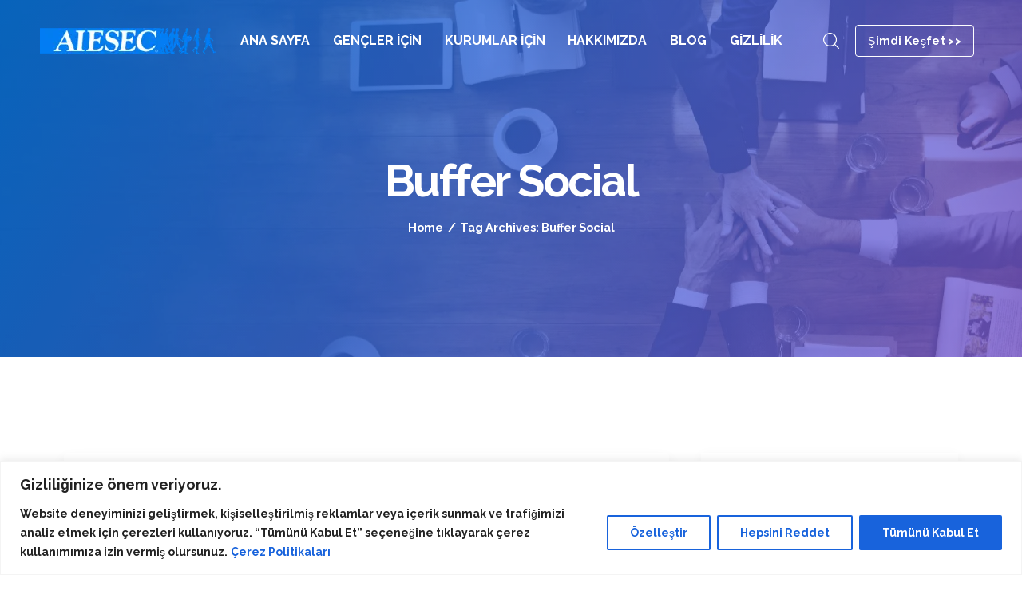

--- FILE ---
content_type: text/html; charset=UTF-8
request_url: https://aiesec.org.tr/tag/buffer-social/
body_size: 24123
content:

	<!DOCTYPE html>
	<html dir="ltr" lang="tr" prefix="og: https://ogp.me/ns#">
	<head>
		<meta charset="UTF-8">
		<meta name="viewport" content="width=device-width, initial-scale=1">
		<link rel="profile" href="https://gmpg.org/xfn/11"/>
		<title>Buffer Social - AIESEC Türkiye</title>
	<style>img:is([sizes="auto" i], [sizes^="auto," i]) { contain-intrinsic-size: 3000px 1500px }</style>
	
		<!-- All in One SEO 4.8.1.1 - aioseo.com -->
	<meta name="robots" content="max-image-preview:large" />
	<link rel="canonical" href="https://aiesec.org.tr/tag/buffer-social/" />
	<meta name="generator" content="All in One SEO (AIOSEO) 4.8.1.1" />
		<script type="application/ld+json" class="aioseo-schema">
			{"@context":"https:\/\/schema.org","@graph":[{"@type":"BreadcrumbList","@id":"https:\/\/aiesec.org.tr\/tag\/buffer-social\/#breadcrumblist","itemListElement":[{"@type":"ListItem","@id":"https:\/\/aiesec.org.tr\/#listItem","position":1,"name":"Ev","item":"https:\/\/aiesec.org.tr\/","nextItem":{"@type":"ListItem","@id":"https:\/\/aiesec.org.tr\/tag\/buffer-social\/#listItem","name":"Buffer Social"}},{"@type":"ListItem","@id":"https:\/\/aiesec.org.tr\/tag\/buffer-social\/#listItem","position":2,"name":"Buffer Social","previousItem":{"@type":"ListItem","@id":"https:\/\/aiesec.org.tr\/#listItem","name":"Ev"}}]},{"@type":"CollectionPage","@id":"https:\/\/aiesec.org.tr\/tag\/buffer-social\/#collectionpage","url":"https:\/\/aiesec.org.tr\/tag\/buffer-social\/","name":"Buffer Social - AIESEC T\u00fcrkiye","inLanguage":"tr-TR","isPartOf":{"@id":"https:\/\/aiesec.org.tr\/#website"},"breadcrumb":{"@id":"https:\/\/aiesec.org.tr\/tag\/buffer-social\/#breadcrumblist"}},{"@type":"Organization","@id":"https:\/\/aiesec.org.tr\/#organization","name":"AIESEC T\u00fcrkiye","url":"https:\/\/aiesec.org.tr\/"},{"@type":"WebSite","@id":"https:\/\/aiesec.org.tr\/#website","url":"https:\/\/aiesec.org.tr\/","name":"AIESEC T\u00fcrkiye","inLanguage":"tr-TR","publisher":{"@id":"https:\/\/aiesec.org.tr\/#organization"}}]}
		</script>
		<!-- All in One SEO -->

<link rel='dns-prefetch' href='//client.crisp.chat' />
<link rel='dns-prefetch' href='//www.googletagmanager.com' />
<link rel='dns-prefetch' href='//fonts.googleapis.com' />
<link rel='dns-prefetch' href='//pro.fontawesome.com' />
<link rel='dns-prefetch' href='//pagead2.googlesyndication.com' />
<link href='https://fonts.gstatic.com' crossorigin rel='preconnect' />
<link rel="alternate" type="application/rss+xml" title="AIESEC Türkiye &raquo; akışı" href="https://aiesec.org.tr/feed/" />
<link rel="alternate" type="application/rss+xml" title="AIESEC Türkiye &raquo; yorum akışı" href="https://aiesec.org.tr/comments/feed/" />
<link rel="alternate" type="application/rss+xml" title="AIESEC Türkiye &raquo; Buffer Social etiket akışı" href="https://aiesec.org.tr/tag/buffer-social/feed/" />
<link rel='stylesheet' id='wp-block-library-css' href='https://aiesec.org.tr/wp-includes/css/dist/block-library/style.min.css?ver=6.8.3' media='all' />
<style id='classic-theme-styles-inline-css'>
/*! This file is auto-generated */
.wp-block-button__link{color:#fff;background-color:#32373c;border-radius:9999px;box-shadow:none;text-decoration:none;padding:calc(.667em + 2px) calc(1.333em + 2px);font-size:1.125em}.wp-block-file__button{background:#32373c;color:#fff;text-decoration:none}
</style>
<style id='global-styles-inline-css'>
:root{--wp--preset--aspect-ratio--square: 1;--wp--preset--aspect-ratio--4-3: 4/3;--wp--preset--aspect-ratio--3-4: 3/4;--wp--preset--aspect-ratio--3-2: 3/2;--wp--preset--aspect-ratio--2-3: 2/3;--wp--preset--aspect-ratio--16-9: 16/9;--wp--preset--aspect-ratio--9-16: 9/16;--wp--preset--color--black: #000000;--wp--preset--color--cyan-bluish-gray: #abb8c3;--wp--preset--color--white: #ffffff;--wp--preset--color--pale-pink: #f78da7;--wp--preset--color--vivid-red: #cf2e2e;--wp--preset--color--luminous-vivid-orange: #ff6900;--wp--preset--color--luminous-vivid-amber: #fcb900;--wp--preset--color--light-green-cyan: #7bdcb5;--wp--preset--color--vivid-green-cyan: #00d084;--wp--preset--color--pale-cyan-blue: #8ed1fc;--wp--preset--color--vivid-cyan-blue: #0693e3;--wp--preset--color--vivid-purple: #9b51e0;--wp--preset--gradient--vivid-cyan-blue-to-vivid-purple: linear-gradient(135deg,rgba(6,147,227,1) 0%,rgb(155,81,224) 100%);--wp--preset--gradient--light-green-cyan-to-vivid-green-cyan: linear-gradient(135deg,rgb(122,220,180) 0%,rgb(0,208,130) 100%);--wp--preset--gradient--luminous-vivid-amber-to-luminous-vivid-orange: linear-gradient(135deg,rgba(252,185,0,1) 0%,rgba(255,105,0,1) 100%);--wp--preset--gradient--luminous-vivid-orange-to-vivid-red: linear-gradient(135deg,rgba(255,105,0,1) 0%,rgb(207,46,46) 100%);--wp--preset--gradient--very-light-gray-to-cyan-bluish-gray: linear-gradient(135deg,rgb(238,238,238) 0%,rgb(169,184,195) 100%);--wp--preset--gradient--cool-to-warm-spectrum: linear-gradient(135deg,rgb(74,234,220) 0%,rgb(151,120,209) 20%,rgb(207,42,186) 40%,rgb(238,44,130) 60%,rgb(251,105,98) 80%,rgb(254,248,76) 100%);--wp--preset--gradient--blush-light-purple: linear-gradient(135deg,rgb(255,206,236) 0%,rgb(152,150,240) 100%);--wp--preset--gradient--blush-bordeaux: linear-gradient(135deg,rgb(254,205,165) 0%,rgb(254,45,45) 50%,rgb(107,0,62) 100%);--wp--preset--gradient--luminous-dusk: linear-gradient(135deg,rgb(255,203,112) 0%,rgb(199,81,192) 50%,rgb(65,88,208) 100%);--wp--preset--gradient--pale-ocean: linear-gradient(135deg,rgb(255,245,203) 0%,rgb(182,227,212) 50%,rgb(51,167,181) 100%);--wp--preset--gradient--electric-grass: linear-gradient(135deg,rgb(202,248,128) 0%,rgb(113,206,126) 100%);--wp--preset--gradient--midnight: linear-gradient(135deg,rgb(2,3,129) 0%,rgb(40,116,252) 100%);--wp--preset--font-size--small: 13px;--wp--preset--font-size--medium: 20px;--wp--preset--font-size--large: 36px;--wp--preset--font-size--x-large: 42px;--wp--preset--spacing--20: 0.44rem;--wp--preset--spacing--30: 0.67rem;--wp--preset--spacing--40: 1rem;--wp--preset--spacing--50: 1.5rem;--wp--preset--spacing--60: 2.25rem;--wp--preset--spacing--70: 3.38rem;--wp--preset--spacing--80: 5.06rem;--wp--preset--shadow--natural: 6px 6px 9px rgba(0, 0, 0, 0.2);--wp--preset--shadow--deep: 12px 12px 50px rgba(0, 0, 0, 0.4);--wp--preset--shadow--sharp: 6px 6px 0px rgba(0, 0, 0, 0.2);--wp--preset--shadow--outlined: 6px 6px 0px -3px rgba(255, 255, 255, 1), 6px 6px rgba(0, 0, 0, 1);--wp--preset--shadow--crisp: 6px 6px 0px rgba(0, 0, 0, 1);}:where(.is-layout-flex){gap: 0.5em;}:where(.is-layout-grid){gap: 0.5em;}body .is-layout-flex{display: flex;}.is-layout-flex{flex-wrap: wrap;align-items: center;}.is-layout-flex > :is(*, div){margin: 0;}body .is-layout-grid{display: grid;}.is-layout-grid > :is(*, div){margin: 0;}:where(.wp-block-columns.is-layout-flex){gap: 2em;}:where(.wp-block-columns.is-layout-grid){gap: 2em;}:where(.wp-block-post-template.is-layout-flex){gap: 1.25em;}:where(.wp-block-post-template.is-layout-grid){gap: 1.25em;}.has-black-color{color: var(--wp--preset--color--black) !important;}.has-cyan-bluish-gray-color{color: var(--wp--preset--color--cyan-bluish-gray) !important;}.has-white-color{color: var(--wp--preset--color--white) !important;}.has-pale-pink-color{color: var(--wp--preset--color--pale-pink) !important;}.has-vivid-red-color{color: var(--wp--preset--color--vivid-red) !important;}.has-luminous-vivid-orange-color{color: var(--wp--preset--color--luminous-vivid-orange) !important;}.has-luminous-vivid-amber-color{color: var(--wp--preset--color--luminous-vivid-amber) !important;}.has-light-green-cyan-color{color: var(--wp--preset--color--light-green-cyan) !important;}.has-vivid-green-cyan-color{color: var(--wp--preset--color--vivid-green-cyan) !important;}.has-pale-cyan-blue-color{color: var(--wp--preset--color--pale-cyan-blue) !important;}.has-vivid-cyan-blue-color{color: var(--wp--preset--color--vivid-cyan-blue) !important;}.has-vivid-purple-color{color: var(--wp--preset--color--vivid-purple) !important;}.has-black-background-color{background-color: var(--wp--preset--color--black) !important;}.has-cyan-bluish-gray-background-color{background-color: var(--wp--preset--color--cyan-bluish-gray) !important;}.has-white-background-color{background-color: var(--wp--preset--color--white) !important;}.has-pale-pink-background-color{background-color: var(--wp--preset--color--pale-pink) !important;}.has-vivid-red-background-color{background-color: var(--wp--preset--color--vivid-red) !important;}.has-luminous-vivid-orange-background-color{background-color: var(--wp--preset--color--luminous-vivid-orange) !important;}.has-luminous-vivid-amber-background-color{background-color: var(--wp--preset--color--luminous-vivid-amber) !important;}.has-light-green-cyan-background-color{background-color: var(--wp--preset--color--light-green-cyan) !important;}.has-vivid-green-cyan-background-color{background-color: var(--wp--preset--color--vivid-green-cyan) !important;}.has-pale-cyan-blue-background-color{background-color: var(--wp--preset--color--pale-cyan-blue) !important;}.has-vivid-cyan-blue-background-color{background-color: var(--wp--preset--color--vivid-cyan-blue) !important;}.has-vivid-purple-background-color{background-color: var(--wp--preset--color--vivid-purple) !important;}.has-black-border-color{border-color: var(--wp--preset--color--black) !important;}.has-cyan-bluish-gray-border-color{border-color: var(--wp--preset--color--cyan-bluish-gray) !important;}.has-white-border-color{border-color: var(--wp--preset--color--white) !important;}.has-pale-pink-border-color{border-color: var(--wp--preset--color--pale-pink) !important;}.has-vivid-red-border-color{border-color: var(--wp--preset--color--vivid-red) !important;}.has-luminous-vivid-orange-border-color{border-color: var(--wp--preset--color--luminous-vivid-orange) !important;}.has-luminous-vivid-amber-border-color{border-color: var(--wp--preset--color--luminous-vivid-amber) !important;}.has-light-green-cyan-border-color{border-color: var(--wp--preset--color--light-green-cyan) !important;}.has-vivid-green-cyan-border-color{border-color: var(--wp--preset--color--vivid-green-cyan) !important;}.has-pale-cyan-blue-border-color{border-color: var(--wp--preset--color--pale-cyan-blue) !important;}.has-vivid-cyan-blue-border-color{border-color: var(--wp--preset--color--vivid-cyan-blue) !important;}.has-vivid-purple-border-color{border-color: var(--wp--preset--color--vivid-purple) !important;}.has-vivid-cyan-blue-to-vivid-purple-gradient-background{background: var(--wp--preset--gradient--vivid-cyan-blue-to-vivid-purple) !important;}.has-light-green-cyan-to-vivid-green-cyan-gradient-background{background: var(--wp--preset--gradient--light-green-cyan-to-vivid-green-cyan) !important;}.has-luminous-vivid-amber-to-luminous-vivid-orange-gradient-background{background: var(--wp--preset--gradient--luminous-vivid-amber-to-luminous-vivid-orange) !important;}.has-luminous-vivid-orange-to-vivid-red-gradient-background{background: var(--wp--preset--gradient--luminous-vivid-orange-to-vivid-red) !important;}.has-very-light-gray-to-cyan-bluish-gray-gradient-background{background: var(--wp--preset--gradient--very-light-gray-to-cyan-bluish-gray) !important;}.has-cool-to-warm-spectrum-gradient-background{background: var(--wp--preset--gradient--cool-to-warm-spectrum) !important;}.has-blush-light-purple-gradient-background{background: var(--wp--preset--gradient--blush-light-purple) !important;}.has-blush-bordeaux-gradient-background{background: var(--wp--preset--gradient--blush-bordeaux) !important;}.has-luminous-dusk-gradient-background{background: var(--wp--preset--gradient--luminous-dusk) !important;}.has-pale-ocean-gradient-background{background: var(--wp--preset--gradient--pale-ocean) !important;}.has-electric-grass-gradient-background{background: var(--wp--preset--gradient--electric-grass) !important;}.has-midnight-gradient-background{background: var(--wp--preset--gradient--midnight) !important;}.has-small-font-size{font-size: var(--wp--preset--font-size--small) !important;}.has-medium-font-size{font-size: var(--wp--preset--font-size--medium) !important;}.has-large-font-size{font-size: var(--wp--preset--font-size--large) !important;}.has-x-large-font-size{font-size: var(--wp--preset--font-size--x-large) !important;}
:where(.wp-block-post-template.is-layout-flex){gap: 1.25em;}:where(.wp-block-post-template.is-layout-grid){gap: 1.25em;}
:where(.wp-block-columns.is-layout-flex){gap: 2em;}:where(.wp-block-columns.is-layout-grid){gap: 2em;}
:root :where(.wp-block-pullquote){font-size: 1.5em;line-height: 1.6;}
</style>
<link rel='stylesheet' id='contact-form-7-css' href='https://aiesec.org.tr/wp-content/plugins/contact-form-7/includes/css/styles.css?ver=6.0.6' media='all' />
<link rel='stylesheet' id='maz-loader-mazloader-google-font-css' href='https://fonts.googleapis.com/css?family=Poppins%3A400%2C700&#038;display=swap&#038;ver=6.8.3' media='all' />
<link rel='stylesheet' id='maz-loader-css' href='https://aiesec.org.tr/wp-content/plugins/maz-loader/media/public/css/mazloader.css?ver=1.5.0' media='all' />
<link rel='stylesheet' id='crust-font-awesome-icons-css' href='//pro.fontawesome.com/releases/v5.15.2/css/all.css' media='all' />
<link rel='stylesheet' id='crust-uicons-css' href='https://aiesec.org.tr/wp-content/themes/crust/lib/assets/icons/uicons-regular-rounded.css' media='all' />
<link rel='stylesheet' id='crust-common-css' href='https://aiesec.org.tr/wp-content/themes/crust/lib/assets/css/common.css' media='all' />
<link rel='stylesheet' id='crust-frontend-css' href='https://aiesec.org.tr/wp-content/themes/crust/lib/assets/css/frontend.css' media='all' />
<link rel='stylesheet' id='crust-portfolio-css' href='https://aiesec.org.tr/wp-content/plugins/crust-core/includes/portfolio/assets/css/style.css' media='all' />
<link rel='stylesheet' id='swiper-css' href='https://aiesec.org.tr/wp-content/plugins/crust-core/assets/front/css/vendor/swiper.css?ver=6.8.3' media='all' />
<link rel='stylesheet' id='magnific-popup-css' href='https://aiesec.org.tr/wp-content/plugins/crust-core/assets/front/css/vendor/magnific-popup.css?ver=6.8.3' media='all' />
<link rel='stylesheet' id='crust-core-css' href='https://aiesec.org.tr/wp-content/plugins/crust-core/assets/front/css/style.css' media='all' />
<link rel='stylesheet' id='crust-fjb3cfn-font-css' href='https://aiesec.org.tr/wp-content/plugins/crust-core/assets/front/fonts/fjb3cfn.css' media='all' />
<style id='crust-fjb3cfn-font-inline-css'>
body{font-family: objektiv-mk1, sans-serif;}
</style>
<link rel='stylesheet' id='crust-wpb-css' href='https://aiesec.org.tr/wp-content/plugins/crust-core/includes/wpbakery/assets/front/css/style.css?ver=6.8.3' media='all' />
<script id="cookie-law-info-js-extra">
var _ckyConfig = {"_ipData":[],"_assetsURL":"https:\/\/aiesec.org.tr\/wp-content\/plugins\/cookie-law-info\/lite\/frontend\/images\/","_publicURL":"https:\/\/aiesec.org.tr","_expiry":"365","_categories":[{"name":"Necessary","slug":"necessary","isNecessary":true,"ccpaDoNotSell":true,"cookies":[],"active":true,"defaultConsent":{"gdpr":true,"ccpa":true}},{"name":"Functional","slug":"functional","isNecessary":false,"ccpaDoNotSell":true,"cookies":[],"active":true,"defaultConsent":{"gdpr":false,"ccpa":false}},{"name":"Analytics","slug":"analytics","isNecessary":false,"ccpaDoNotSell":true,"cookies":[],"active":true,"defaultConsent":{"gdpr":false,"ccpa":false}},{"name":"Performance","slug":"performance","isNecessary":false,"ccpaDoNotSell":true,"cookies":[],"active":true,"defaultConsent":{"gdpr":false,"ccpa":false}},{"name":"Advertisement","slug":"advertisement","isNecessary":false,"ccpaDoNotSell":true,"cookies":[],"active":true,"defaultConsent":{"gdpr":false,"ccpa":false}}],"_activeLaw":"gdpr","_rootDomain":"","_block":"1","_showBanner":"1","_bannerConfig":{"settings":{"type":"banner","preferenceCenterType":"popup","position":"bottom","applicableLaw":"gdpr"},"behaviours":{"reloadBannerOnAccept":false,"loadAnalyticsByDefault":false,"animations":{"onLoad":"animate","onHide":"sticky"}},"config":{"revisitConsent":{"status":true,"tag":"revisit-consent","position":"bottom-left","meta":{"url":"#"},"styles":{"background-color":"#037ef3"},"elements":{"title":{"type":"text","tag":"revisit-consent-title","status":true,"styles":{"color":"#0056a7"}}}},"preferenceCenter":{"toggle":{"status":true,"tag":"detail-category-toggle","type":"toggle","states":{"active":{"styles":{"background-color":"#1863DC"}},"inactive":{"styles":{"background-color":"#D0D5D2"}}}}},"categoryPreview":{"status":false,"toggle":{"status":true,"tag":"detail-category-preview-toggle","type":"toggle","states":{"active":{"styles":{"background-color":"#1863DC"}},"inactive":{"styles":{"background-color":"#D0D5D2"}}}}},"videoPlaceholder":{"status":true,"styles":{"background-color":"#000000","border-color":"#000000","color":"#ffffff"}},"readMore":{"status":true,"tag":"readmore-button","type":"link","meta":{"noFollow":true,"newTab":true},"styles":{"color":"#1863dc","background-color":"transparent","border-color":"transparent"}},"auditTable":{"status":false},"optOption":{"status":true,"toggle":{"status":true,"tag":"optout-option-toggle","type":"toggle","states":{"active":{"styles":{"background-color":"#1863dc"}},"inactive":{"styles":{"background-color":"#FFFFFF"}}}}}}},"_version":"3.2.10","_logConsent":"1","_tags":[{"tag":"accept-button","styles":{"color":"#FFFFFF","background-color":"#1863dc","border-color":"#1863dc"}},{"tag":"reject-button","styles":{"color":"#1863dc","background-color":"transparent","border-color":"#1863dc"}},{"tag":"settings-button","styles":{"color":"#1863dc","background-color":"transparent","border-color":"#1863dc"}},{"tag":"readmore-button","styles":{"color":"#1863dc","background-color":"transparent","border-color":"transparent"}},{"tag":"donotsell-button","styles":{"color":"#1863dc","background-color":"transparent","border-color":"transparent"}},{"tag":"accept-button","styles":{"color":"#FFFFFF","background-color":"#1863dc","border-color":"#1863dc"}},{"tag":"revisit-consent","styles":{"background-color":"#037ef3"}}],"_shortCodes":[{"key":"cky_readmore","content":"<a href=\"https:\/\/aiesec.org.tr\/aydinlatma\/\" class=\"cky-policy\" aria-label=\"\u00c7erez Politikalar\u0131\" target=\"_blank\" rel=\"noopener\" data-cky-tag=\"readmore-button\">\u00c7erez Politikalar\u0131<\/a>","tag":"readmore-button","status":true,"attributes":{"rel":"nofollow","target":"_blank"}},{"key":"cky_show_desc","content":"<button class=\"cky-show-desc-btn\" data-cky-tag=\"show-desc-button\" aria-label=\"Daha fazla\">Daha fazla<\/button>","tag":"show-desc-button","status":true,"attributes":[]},{"key":"cky_hide_desc","content":"<button class=\"cky-show-desc-btn\" data-cky-tag=\"hide-desc-button\" aria-label=\"Daha az\">Daha az<\/button>","tag":"hide-desc-button","status":true,"attributes":[]},{"key":"cky_category_toggle_label","content":"[cky_{{status}}_category_label] [cky_preference_{{category_slug}}_title]","tag":"","status":true,"attributes":[]},{"key":"cky_enable_category_label","content":"Enable","tag":"","status":true,"attributes":[]},{"key":"cky_disable_category_label","content":"Disable","tag":"","status":true,"attributes":[]},{"key":"cky_video_placeholder","content":"<div class=\"video-placeholder-normal\" data-cky-tag=\"video-placeholder\" id=\"[UNIQUEID]\"><p class=\"video-placeholder-text-normal\" data-cky-tag=\"placeholder-title\">Please accept cookies to access this content<\/p><\/div>","tag":"","status":true,"attributes":[]},{"key":"cky_enable_optout_label","content":"Enable","tag":"","status":true,"attributes":[]},{"key":"cky_disable_optout_label","content":"Disable","tag":"","status":true,"attributes":[]},{"key":"cky_optout_toggle_label","content":"[cky_{{status}}_optout_label] [cky_optout_option_title]","tag":"","status":true,"attributes":[]},{"key":"cky_optout_option_title","content":"Do Not Sell or Share My Personal Information","tag":"","status":true,"attributes":[]},{"key":"cky_optout_close_label","content":"Close","tag":"","status":true,"attributes":[]}],"_rtl":"","_language":"en","_providersToBlock":[]};
var _ckyStyles = {"css":".cky-overlay{background: #000000; opacity: 0.4; position: fixed; top: 0; left: 0; width: 100%; height: 100%; z-index: 99999999;}.cky-hide{display: none;}.cky-btn-revisit-wrapper{display: flex; align-items: center; justify-content: center; background: #0056a7; width: 45px; height: 45px; border-radius: 50%; position: fixed; z-index: 999999; cursor: pointer;}.cky-revisit-bottom-left{bottom: 15px; left: 15px;}.cky-revisit-bottom-right{bottom: 15px; right: 15px;}.cky-btn-revisit-wrapper .cky-btn-revisit{display: flex; align-items: center; justify-content: center; background: none; border: none; cursor: pointer; position: relative; margin: 0; padding: 0;}.cky-btn-revisit-wrapper .cky-btn-revisit img{max-width: fit-content; margin: 0; height: 30px; width: 30px;}.cky-revisit-bottom-left:hover::before{content: attr(data-tooltip); position: absolute; background: #4e4b66; color: #ffffff; left: calc(100% + 7px); font-size: 12px; line-height: 16px; width: max-content; padding: 4px 8px; border-radius: 4px;}.cky-revisit-bottom-left:hover::after{position: absolute; content: \"\"; border: 5px solid transparent; left: calc(100% + 2px); border-left-width: 0; border-right-color: #4e4b66;}.cky-revisit-bottom-right:hover::before{content: attr(data-tooltip); position: absolute; background: #4e4b66; color: #ffffff; right: calc(100% + 7px); font-size: 12px; line-height: 16px; width: max-content; padding: 4px 8px; border-radius: 4px;}.cky-revisit-bottom-right:hover::after{position: absolute; content: \"\"; border: 5px solid transparent; right: calc(100% + 2px); border-right-width: 0; border-left-color: #4e4b66;}.cky-revisit-hide{display: none;}.cky-consent-container{position: fixed; width: 100%; box-sizing: border-box; z-index: 9999999;}.cky-consent-container .cky-consent-bar{background: #ffffff; border: 1px solid; padding: 16.5px 24px; box-shadow: 0 -1px 10px 0 #acabab4d;}.cky-banner-bottom{bottom: 0; left: 0;}.cky-banner-top{top: 0; left: 0;}.cky-custom-brand-logo-wrapper .cky-custom-brand-logo{width: 100px; height: auto; margin: 0 0 12px 0;}.cky-notice .cky-title{color: #212121; font-weight: 700; font-size: 18px; line-height: 24px; margin: 0 0 12px 0;}.cky-notice-group{display: flex; justify-content: space-between; align-items: center; font-size: 14px; line-height: 24px; font-weight: 400;}.cky-notice-des *,.cky-preference-content-wrapper *,.cky-accordion-header-des *,.cky-gpc-wrapper .cky-gpc-desc *{font-size: 14px;}.cky-notice-des{color: #212121; font-size: 14px; line-height: 24px; font-weight: 400;}.cky-notice-des img{height: 25px; width: 25px;}.cky-consent-bar .cky-notice-des p,.cky-gpc-wrapper .cky-gpc-desc p,.cky-preference-body-wrapper .cky-preference-content-wrapper p,.cky-accordion-header-wrapper .cky-accordion-header-des p,.cky-cookie-des-table li div:last-child p{color: inherit; margin-top: 0; overflow-wrap: break-word;}.cky-notice-des P:last-child,.cky-preference-content-wrapper p:last-child,.cky-cookie-des-table li div:last-child p:last-child,.cky-gpc-wrapper .cky-gpc-desc p:last-child{margin-bottom: 0;}.cky-notice-des a.cky-policy,.cky-notice-des button.cky-policy{font-size: 14px; color: #1863dc; white-space: nowrap; cursor: pointer; background: transparent; border: 1px solid; text-decoration: underline;}.cky-notice-des button.cky-policy{padding: 0;}.cky-notice-des a.cky-policy:focus-visible,.cky-notice-des button.cky-policy:focus-visible,.cky-preference-content-wrapper .cky-show-desc-btn:focus-visible,.cky-accordion-header .cky-accordion-btn:focus-visible,.cky-preference-header .cky-btn-close:focus-visible,.cky-switch input[type=\"checkbox\"]:focus-visible,.cky-footer-wrapper a:focus-visible,.cky-btn:focus-visible{outline: 2px solid #1863dc; outline-offset: 2px;}.cky-btn:focus:not(:focus-visible),.cky-accordion-header .cky-accordion-btn:focus:not(:focus-visible),.cky-preference-content-wrapper .cky-show-desc-btn:focus:not(:focus-visible),.cky-btn-revisit-wrapper .cky-btn-revisit:focus:not(:focus-visible),.cky-preference-header .cky-btn-close:focus:not(:focus-visible),.cky-consent-bar .cky-banner-btn-close:focus:not(:focus-visible){outline: 0;}button.cky-show-desc-btn:not(:hover):not(:active){color: #1863dc; background: transparent;}button.cky-accordion-btn:not(:hover):not(:active),button.cky-banner-btn-close:not(:hover):not(:active),button.cky-btn-close:not(:hover):not(:active),button.cky-btn-revisit:not(:hover):not(:active){background: transparent;}.cky-consent-bar button:hover,.cky-modal.cky-modal-open button:hover,.cky-consent-bar button:focus,.cky-modal.cky-modal-open button:focus{text-decoration: none;}.cky-notice-btn-wrapper{display: flex; justify-content: center; align-items: center; margin-left: 15px;}.cky-notice-btn-wrapper .cky-btn{text-shadow: none; box-shadow: none;}.cky-btn{font-size: 14px; font-family: inherit; line-height: 24px; padding: 8px 27px; font-weight: 500; margin: 0 8px 0 0; border-radius: 2px; white-space: nowrap; cursor: pointer; text-align: center; text-transform: none; min-height: 0;}.cky-btn:hover{opacity: 0.8;}.cky-btn-customize{color: #1863dc; background: transparent; border: 2px solid #1863dc;}.cky-btn-reject{color: #1863dc; background: transparent; border: 2px solid #1863dc;}.cky-btn-accept{background: #1863dc; color: #ffffff; border: 2px solid #1863dc;}.cky-btn:last-child{margin-right: 0;}@media (max-width: 768px){.cky-notice-group{display: block;}.cky-notice-btn-wrapper{margin-left: 0;}.cky-notice-btn-wrapper .cky-btn{flex: auto; max-width: 100%; margin-top: 10px; white-space: unset;}}@media (max-width: 576px){.cky-notice-btn-wrapper{flex-direction: column;}.cky-custom-brand-logo-wrapper, .cky-notice .cky-title, .cky-notice-des, .cky-notice-btn-wrapper{padding: 0 28px;}.cky-consent-container .cky-consent-bar{padding: 16.5px 0;}.cky-notice-des{max-height: 40vh; overflow-y: scroll;}.cky-notice-btn-wrapper .cky-btn{width: 100%; padding: 8px; margin-right: 0;}.cky-notice-btn-wrapper .cky-btn-accept{order: 1;}.cky-notice-btn-wrapper .cky-btn-reject{order: 3;}.cky-notice-btn-wrapper .cky-btn-customize{order: 2;}}@media (max-width: 425px){.cky-custom-brand-logo-wrapper, .cky-notice .cky-title, .cky-notice-des, .cky-notice-btn-wrapper{padding: 0 24px;}.cky-notice-btn-wrapper{flex-direction: column;}.cky-btn{width: 100%; margin: 10px 0 0 0;}.cky-notice-btn-wrapper .cky-btn-customize{order: 2;}.cky-notice-btn-wrapper .cky-btn-reject{order: 3;}.cky-notice-btn-wrapper .cky-btn-accept{order: 1; margin-top: 16px;}}@media (max-width: 352px){.cky-notice .cky-title{font-size: 16px;}.cky-notice-des *{font-size: 12px;}.cky-notice-des, .cky-btn{font-size: 12px;}}.cky-modal.cky-modal-open{display: flex; visibility: visible; -webkit-transform: translate(-50%, -50%); -moz-transform: translate(-50%, -50%); -ms-transform: translate(-50%, -50%); -o-transform: translate(-50%, -50%); transform: translate(-50%, -50%); top: 50%; left: 50%; transition: all 1s ease;}.cky-modal{box-shadow: 0 32px 68px rgba(0, 0, 0, 0.3); margin: 0 auto; position: fixed; max-width: 100%; background: #ffffff; top: 50%; box-sizing: border-box; border-radius: 6px; z-index: 999999999; color: #212121; -webkit-transform: translate(-50%, 100%); -moz-transform: translate(-50%, 100%); -ms-transform: translate(-50%, 100%); -o-transform: translate(-50%, 100%); transform: translate(-50%, 100%); visibility: hidden; transition: all 0s ease;}.cky-preference-center{max-height: 79vh; overflow: hidden; width: 845px; overflow: hidden; flex: 1 1 0; display: flex; flex-direction: column; border-radius: 6px;}.cky-preference-header{display: flex; align-items: center; justify-content: space-between; padding: 22px 24px; border-bottom: 1px solid;}.cky-preference-header .cky-preference-title{font-size: 18px; font-weight: 700; line-height: 24px;}.cky-preference-header .cky-btn-close{margin: 0; cursor: pointer; vertical-align: middle; padding: 0; background: none; border: none; width: auto; height: auto; min-height: 0; line-height: 0; text-shadow: none; box-shadow: none;}.cky-preference-header .cky-btn-close img{margin: 0; height: 10px; width: 10px;}.cky-preference-body-wrapper{padding: 0 24px; flex: 1; overflow: auto; box-sizing: border-box;}.cky-preference-content-wrapper,.cky-gpc-wrapper .cky-gpc-desc{font-size: 14px; line-height: 24px; font-weight: 400; padding: 12px 0;}.cky-preference-content-wrapper{border-bottom: 1px solid;}.cky-preference-content-wrapper img{height: 25px; width: 25px;}.cky-preference-content-wrapper .cky-show-desc-btn{font-size: 14px; font-family: inherit; color: #1863dc; text-decoration: none; line-height: 24px; padding: 0; margin: 0; white-space: nowrap; cursor: pointer; background: transparent; border-color: transparent; text-transform: none; min-height: 0; text-shadow: none; box-shadow: none;}.cky-accordion-wrapper{margin-bottom: 10px;}.cky-accordion{border-bottom: 1px solid;}.cky-accordion:last-child{border-bottom: none;}.cky-accordion .cky-accordion-item{display: flex; margin-top: 10px;}.cky-accordion .cky-accordion-body{display: none;}.cky-accordion.cky-accordion-active .cky-accordion-body{display: block; padding: 0 22px; margin-bottom: 16px;}.cky-accordion-header-wrapper{cursor: pointer; width: 100%;}.cky-accordion-item .cky-accordion-header{display: flex; justify-content: space-between; align-items: center;}.cky-accordion-header .cky-accordion-btn{font-size: 16px; font-family: inherit; color: #212121; line-height: 24px; background: none; border: none; font-weight: 700; padding: 0; margin: 0; cursor: pointer; text-transform: none; min-height: 0; text-shadow: none; box-shadow: none;}.cky-accordion-header .cky-always-active{color: #008000; font-weight: 600; line-height: 24px; font-size: 14px;}.cky-accordion-header-des{font-size: 14px; line-height: 24px; margin: 10px 0 16px 0;}.cky-accordion-chevron{margin-right: 22px; position: relative; cursor: pointer;}.cky-accordion-chevron-hide{display: none;}.cky-accordion .cky-accordion-chevron i::before{content: \"\"; position: absolute; border-right: 1.4px solid; border-bottom: 1.4px solid; border-color: inherit; height: 6px; width: 6px; -webkit-transform: rotate(-45deg); -moz-transform: rotate(-45deg); -ms-transform: rotate(-45deg); -o-transform: rotate(-45deg); transform: rotate(-45deg); transition: all 0.2s ease-in-out; top: 8px;}.cky-accordion.cky-accordion-active .cky-accordion-chevron i::before{-webkit-transform: rotate(45deg); -moz-transform: rotate(45deg); -ms-transform: rotate(45deg); -o-transform: rotate(45deg); transform: rotate(45deg);}.cky-audit-table{background: #f4f4f4; border-radius: 6px;}.cky-audit-table .cky-empty-cookies-text{color: inherit; font-size: 12px; line-height: 24px; margin: 0; padding: 10px;}.cky-audit-table .cky-cookie-des-table{font-size: 12px; line-height: 24px; font-weight: normal; padding: 15px 10px; border-bottom: 1px solid; border-bottom-color: inherit; margin: 0;}.cky-audit-table .cky-cookie-des-table:last-child{border-bottom: none;}.cky-audit-table .cky-cookie-des-table li{list-style-type: none; display: flex; padding: 3px 0;}.cky-audit-table .cky-cookie-des-table li:first-child{padding-top: 0;}.cky-cookie-des-table li div:first-child{width: 100px; font-weight: 600; word-break: break-word; word-wrap: break-word;}.cky-cookie-des-table li div:last-child{flex: 1; word-break: break-word; word-wrap: break-word; margin-left: 8px;}.cky-footer-shadow{display: block; width: 100%; height: 40px; background: linear-gradient(180deg, rgba(255, 255, 255, 0) 0%, #ffffff 100%); position: absolute; bottom: calc(100% - 1px);}.cky-footer-wrapper{position: relative;}.cky-prefrence-btn-wrapper{display: flex; flex-wrap: wrap; align-items: center; justify-content: center; padding: 22px 24px; border-top: 1px solid;}.cky-prefrence-btn-wrapper .cky-btn{flex: auto; max-width: 100%; text-shadow: none; box-shadow: none;}.cky-btn-preferences{color: #1863dc; background: transparent; border: 2px solid #1863dc;}.cky-preference-header,.cky-preference-body-wrapper,.cky-preference-content-wrapper,.cky-accordion-wrapper,.cky-accordion,.cky-accordion-wrapper,.cky-footer-wrapper,.cky-prefrence-btn-wrapper{border-color: inherit;}@media (max-width: 845px){.cky-modal{max-width: calc(100% - 16px);}}@media (max-width: 576px){.cky-modal{max-width: 100%;}.cky-preference-center{max-height: 100vh;}.cky-prefrence-btn-wrapper{flex-direction: column;}.cky-accordion.cky-accordion-active .cky-accordion-body{padding-right: 0;}.cky-prefrence-btn-wrapper .cky-btn{width: 100%; margin: 10px 0 0 0;}.cky-prefrence-btn-wrapper .cky-btn-reject{order: 3;}.cky-prefrence-btn-wrapper .cky-btn-accept{order: 1; margin-top: 0;}.cky-prefrence-btn-wrapper .cky-btn-preferences{order: 2;}}@media (max-width: 425px){.cky-accordion-chevron{margin-right: 15px;}.cky-notice-btn-wrapper{margin-top: 0;}.cky-accordion.cky-accordion-active .cky-accordion-body{padding: 0 15px;}}@media (max-width: 352px){.cky-preference-header .cky-preference-title{font-size: 16px;}.cky-preference-header{padding: 16px 24px;}.cky-preference-content-wrapper *, .cky-accordion-header-des *{font-size: 12px;}.cky-preference-content-wrapper, .cky-preference-content-wrapper .cky-show-more, .cky-accordion-header .cky-always-active, .cky-accordion-header-des, .cky-preference-content-wrapper .cky-show-desc-btn, .cky-notice-des a.cky-policy{font-size: 12px;}.cky-accordion-header .cky-accordion-btn{font-size: 14px;}}.cky-switch{display: flex;}.cky-switch input[type=\"checkbox\"]{position: relative; width: 44px; height: 24px; margin: 0; background: #d0d5d2; -webkit-appearance: none; border-radius: 50px; cursor: pointer; outline: 0; border: none; top: 0;}.cky-switch input[type=\"checkbox\"]:checked{background: #1863dc;}.cky-switch input[type=\"checkbox\"]:before{position: absolute; content: \"\"; height: 20px; width: 20px; left: 2px; bottom: 2px; border-radius: 50%; background-color: white; -webkit-transition: 0.4s; transition: 0.4s; margin: 0;}.cky-switch input[type=\"checkbox\"]:after{display: none;}.cky-switch input[type=\"checkbox\"]:checked:before{-webkit-transform: translateX(20px); -ms-transform: translateX(20px); transform: translateX(20px);}@media (max-width: 425px){.cky-switch input[type=\"checkbox\"]{width: 38px; height: 21px;}.cky-switch input[type=\"checkbox\"]:before{height: 17px; width: 17px;}.cky-switch input[type=\"checkbox\"]:checked:before{-webkit-transform: translateX(17px); -ms-transform: translateX(17px); transform: translateX(17px);}}.cky-consent-bar .cky-banner-btn-close{position: absolute; right: 9px; top: 5px; background: none; border: none; cursor: pointer; padding: 0; margin: 0; min-height: 0; line-height: 0; height: auto; width: auto; text-shadow: none; box-shadow: none;}.cky-consent-bar .cky-banner-btn-close img{height: 9px; width: 9px; margin: 0;}.cky-notice-btn-wrapper .cky-btn-do-not-sell{font-size: 14px; line-height: 24px; padding: 6px 0; margin: 0; font-weight: 500; background: none; border-radius: 2px; border: none; cursor: pointer; text-align: left; color: #1863dc; background: transparent; border-color: transparent; box-shadow: none; text-shadow: none;}.cky-consent-bar .cky-banner-btn-close:focus-visible,.cky-notice-btn-wrapper .cky-btn-do-not-sell:focus-visible,.cky-opt-out-btn-wrapper .cky-btn:focus-visible,.cky-opt-out-checkbox-wrapper input[type=\"checkbox\"].cky-opt-out-checkbox:focus-visible{outline: 2px solid #1863dc; outline-offset: 2px;}@media (max-width: 768px){.cky-notice-btn-wrapper{margin-left: 0; margin-top: 10px; justify-content: left;}.cky-notice-btn-wrapper .cky-btn-do-not-sell{padding: 0;}}@media (max-width: 352px){.cky-notice-btn-wrapper .cky-btn-do-not-sell, .cky-notice-des a.cky-policy{font-size: 12px;}}.cky-opt-out-wrapper{padding: 12px 0;}.cky-opt-out-wrapper .cky-opt-out-checkbox-wrapper{display: flex; align-items: center;}.cky-opt-out-checkbox-wrapper .cky-opt-out-checkbox-label{font-size: 16px; font-weight: 700; line-height: 24px; margin: 0 0 0 12px; cursor: pointer;}.cky-opt-out-checkbox-wrapper input[type=\"checkbox\"].cky-opt-out-checkbox{background-color: #ffffff; border: 1px solid black; width: 20px; height: 18.5px; margin: 0; -webkit-appearance: none; position: relative; display: flex; align-items: center; justify-content: center; border-radius: 2px; cursor: pointer;}.cky-opt-out-checkbox-wrapper input[type=\"checkbox\"].cky-opt-out-checkbox:checked{background-color: #1863dc; border: none;}.cky-opt-out-checkbox-wrapper input[type=\"checkbox\"].cky-opt-out-checkbox:checked::after{left: 6px; bottom: 4px; width: 7px; height: 13px; border: solid #ffffff; border-width: 0 3px 3px 0; border-radius: 2px; -webkit-transform: rotate(45deg); -ms-transform: rotate(45deg); transform: rotate(45deg); content: \"\"; position: absolute; box-sizing: border-box;}.cky-opt-out-checkbox-wrapper.cky-disabled .cky-opt-out-checkbox-label,.cky-opt-out-checkbox-wrapper.cky-disabled input[type=\"checkbox\"].cky-opt-out-checkbox{cursor: no-drop;}.cky-gpc-wrapper{margin: 0 0 0 32px;}.cky-footer-wrapper .cky-opt-out-btn-wrapper{display: flex; flex-wrap: wrap; align-items: center; justify-content: center; padding: 22px 24px;}.cky-opt-out-btn-wrapper .cky-btn{flex: auto; max-width: 100%; text-shadow: none; box-shadow: none;}.cky-opt-out-btn-wrapper .cky-btn-cancel{border: 1px solid #dedfe0; background: transparent; color: #858585;}.cky-opt-out-btn-wrapper .cky-btn-confirm{background: #1863dc; color: #ffffff; border: 1px solid #1863dc;}@media (max-width: 352px){.cky-opt-out-checkbox-wrapper .cky-opt-out-checkbox-label{font-size: 14px;}.cky-gpc-wrapper .cky-gpc-desc, .cky-gpc-wrapper .cky-gpc-desc *{font-size: 12px;}.cky-opt-out-checkbox-wrapper input[type=\"checkbox\"].cky-opt-out-checkbox{width: 16px; height: 16px;}.cky-opt-out-checkbox-wrapper input[type=\"checkbox\"].cky-opt-out-checkbox:checked::after{left: 5px; bottom: 4px; width: 3px; height: 9px;}.cky-gpc-wrapper{margin: 0 0 0 28px;}}.video-placeholder-youtube{background-size: 100% 100%; background-position: center; background-repeat: no-repeat; background-color: #b2b0b059; position: relative; display: flex; align-items: center; justify-content: center; max-width: 100%;}.video-placeholder-text-youtube{text-align: center; align-items: center; padding: 10px 16px; background-color: #000000cc; color: #ffffff; border: 1px solid; border-radius: 2px; cursor: pointer;}.video-placeholder-normal{background-image: url(\"\/wp-content\/plugins\/cookie-law-info\/lite\/frontend\/images\/placeholder.svg\"); background-size: 80px; background-position: center; background-repeat: no-repeat; background-color: #b2b0b059; position: relative; display: flex; align-items: flex-end; justify-content: center; max-width: 100%;}.video-placeholder-text-normal{align-items: center; padding: 10px 16px; text-align: center; border: 1px solid; border-radius: 2px; cursor: pointer;}.cky-rtl{direction: rtl; text-align: right;}.cky-rtl .cky-banner-btn-close{left: 9px; right: auto;}.cky-rtl .cky-notice-btn-wrapper .cky-btn:last-child{margin-right: 8px;}.cky-rtl .cky-notice-btn-wrapper .cky-btn:first-child{margin-right: 0;}.cky-rtl .cky-notice-btn-wrapper{margin-left: 0; margin-right: 15px;}.cky-rtl .cky-prefrence-btn-wrapper .cky-btn{margin-right: 8px;}.cky-rtl .cky-prefrence-btn-wrapper .cky-btn:first-child{margin-right: 0;}.cky-rtl .cky-accordion .cky-accordion-chevron i::before{border: none; border-left: 1.4px solid; border-top: 1.4px solid; left: 12px;}.cky-rtl .cky-accordion.cky-accordion-active .cky-accordion-chevron i::before{-webkit-transform: rotate(-135deg); -moz-transform: rotate(-135deg); -ms-transform: rotate(-135deg); -o-transform: rotate(-135deg); transform: rotate(-135deg);}@media (max-width: 768px){.cky-rtl .cky-notice-btn-wrapper{margin-right: 0;}}@media (max-width: 576px){.cky-rtl .cky-notice-btn-wrapper .cky-btn:last-child{margin-right: 0;}.cky-rtl .cky-prefrence-btn-wrapper .cky-btn{margin-right: 0;}.cky-rtl .cky-accordion.cky-accordion-active .cky-accordion-body{padding: 0 22px 0 0;}}@media (max-width: 425px){.cky-rtl .cky-accordion.cky-accordion-active .cky-accordion-body{padding: 0 15px 0 0;}}.cky-rtl .cky-opt-out-btn-wrapper .cky-btn{margin-right: 12px;}.cky-rtl .cky-opt-out-btn-wrapper .cky-btn:first-child{margin-right: 0;}.cky-rtl .cky-opt-out-checkbox-wrapper .cky-opt-out-checkbox-label{margin: 0 12px 0 0;}"};
</script>
<script src="https://aiesec.org.tr/wp-content/plugins/cookie-law-info/lite/frontend/js/script.min.js?ver=3.2.10" id="cookie-law-info-js"></script>
<script src="https://aiesec.org.tr/wp-includes/js/jquery/jquery.min.js?ver=3.7.1" id="jquery-core-js"></script>
<script src="https://aiesec.org.tr/wp-includes/js/jquery/jquery-migrate.min.js?ver=3.4.1" id="jquery-migrate-js"></script>
<script src="https://aiesec.org.tr/wp-content/plugins/maz-loader/media/public/js/mazloader.js?ver=1.5.0" id="maz-loader-js"></script>
<script id="3d-flip-book-client-locale-loader-js-extra">
var FB3D_CLIENT_LOCALE = {"ajaxurl":"https:\/\/aiesec.org.tr\/wp-admin\/admin-ajax.php","dictionary":{"Table of contents":"Table of contents","Close":"Close","Bookmarks":"Bookmarks","Thumbnails":"Thumbnails","Search":"Search","Share":"Share","Facebook":"Facebook","Twitter":"Twitter","Email":"Email","Play":"Play","Previous page":"Previous page","Next page":"Next page","Zoom in":"Zoom in","Zoom out":"Zoom out","Fit view":"Fit view","Auto play":"Auto play","Full screen":"Full screen","More":"More","Smart pan":"Smart pan","Single page":"Single page","Sounds":"Sounds","Stats":"Stats","Print":"Print","Download":"Download","Goto first page":"Goto first page","Goto last page":"Goto last page"},"images":"https:\/\/aiesec.org.tr\/wp-content\/plugins\/unreal-flipbook-addon-for-visual-composer\/assets\/images\/","jsData":{"urls":[],"posts":{"ids_mis":[],"ids":[]},"pages":[],"firstPages":[],"bookCtrlProps":[],"bookTemplates":[]},"key":"3d-flip-book","pdfJS":{"pdfJsLib":"https:\/\/aiesec.org.tr\/wp-content\/plugins\/unreal-flipbook-addon-for-visual-composer\/assets\/js\/pdf.min.js?ver=4.3.136","pdfJsWorker":"https:\/\/aiesec.org.tr\/wp-content\/plugins\/unreal-flipbook-addon-for-visual-composer\/assets\/js\/pdf.worker.js?ver=4.3.136","stablePdfJsLib":"https:\/\/aiesec.org.tr\/wp-content\/plugins\/unreal-flipbook-addon-for-visual-composer\/assets\/js\/stable\/pdf.min.js?ver=2.5.207","stablePdfJsWorker":"https:\/\/aiesec.org.tr\/wp-content\/plugins\/unreal-flipbook-addon-for-visual-composer\/assets\/js\/stable\/pdf.worker.js?ver=2.5.207","pdfJsCMapUrl":"https:\/\/aiesec.org.tr\/wp-content\/plugins\/unreal-flipbook-addon-for-visual-composer\/assets\/cmaps\/"},"cacheurl":"http:\/\/aiesec.org.tr\/wp-content\/uploads\/3d-flip-book\/cache\/","pluginsurl":"https:\/\/aiesec.org.tr\/wp-content\/plugins\/","pluginurl":"https:\/\/aiesec.org.tr\/wp-content\/plugins\/unreal-flipbook-addon-for-visual-composer\/","thumbnailSize":{"width":"150","height":"150"},"version":"1.16.15"};
</script>
<script src="https://aiesec.org.tr/wp-content/plugins/unreal-flipbook-addon-for-visual-composer/assets/js/client-locale-loader.js?ver=1.16.15" id="3d-flip-book-client-locale-loader-js" async data-wp-strategy="async"></script>
<script src="https://aiesec.org.tr/wp-content/themes/crust/lib/assets/js/vendor/jquery.cookie.js" id="crust-cookie-js"></script>

<!-- Site Kit tarafından eklenen Google etiketi (gtag.js) snippet&#039;i -->
<!-- Google Analytics snippet added by Site Kit -->
<script src="https://www.googletagmanager.com/gtag/js?id=G-YPXVB9SSBS" id="google_gtagjs-js" async></script>
<script id="google_gtagjs-js-after">
window.dataLayer = window.dataLayer || [];function gtag(){dataLayer.push(arguments);}
gtag("set","linker",{"domains":["aiesec.org.tr"]});
gtag("js", new Date());
gtag("set", "developer_id.dZTNiMT", true);
gtag("config", "G-YPXVB9SSBS");
</script>
<script src="https://aiesec.org.tr/wp-content/themes/crust/lib/assets/js/vendor/jquery.cookie.js" id="jquery-cookie-js"></script>
<link rel="https://api.w.org/" href="https://aiesec.org.tr/wp-json/" /><link rel="alternate" title="JSON" type="application/json" href="https://aiesec.org.tr/wp-json/wp/v2/tags/347" /><link rel="EditURI" type="application/rsd+xml" title="RSD" href="https://aiesec.org.tr/xmlrpc.php?rsd" />
<meta name="generator" content="WordPress 6.8.3" />
<style id="cky-style-inline">[data-cky-tag]{visibility:hidden;}</style><meta name="generator" content="Site Kit by Google 1.164.0" /><!-- Google Tag Manager -->
<script>(function(w,d,s,l,i){w[l]=w[l]||[];w[l].push({'gtm.start':
new Date().getTime(),event:'gtm.js'});var f=d.getElementsByTagName(s)[0],
j=d.createElement(s),dl=l!='dataLayer'?'&l='+l:'';j.async=true;j.src=
'https://www.googletagmanager.com/gtm.js?id='+i+dl;f.parentNode.insertBefore(j,f);
})(window,document,'script','dataLayer','GTM-KCXSNZ6');</script>
<!-- End Google Tag Manager -->
		<script>
		(function(h,o,t,j,a,r){
			h.hj=h.hj||function(){(h.hj.q=h.hj.q||[]).push(arguments)};
			h._hjSettings={hjid:1515873,hjsv:5};
			a=o.getElementsByTagName('head')[0];
			r=o.createElement('script');r.async=1;
			r.src=t+h._hjSettings.hjid+j+h._hjSettings.hjsv;
			a.appendChild(r);
		})(window,document,'//static.hotjar.com/c/hotjar-','.js?sv=');
		</script>
		
<!-- Site Kit tarafından eklenen Google AdSense meta etiketleri -->
<meta name="google-adsense-platform-account" content="ca-host-pub-2644536267352236">
<meta name="google-adsense-platform-domain" content="sitekit.withgoogle.com">
<!-- Site Kit tarafından eklenen Google AdSense meta etiketlerine son verin -->

<!-- Meta Pixel Code -->
<script type='text/javascript'>
!function(f,b,e,v,n,t,s){if(f.fbq)return;n=f.fbq=function(){n.callMethod?
n.callMethod.apply(n,arguments):n.queue.push(arguments)};if(!f._fbq)f._fbq=n;
n.push=n;n.loaded=!0;n.version='2.0';n.queue=[];t=b.createElement(e);t.async=!0;
t.src=v;s=b.getElementsByTagName(e)[0];s.parentNode.insertBefore(t,s)}(window,
document,'script','https://connect.facebook.net/en_US/fbevents.js?v=next');
</script>
<!-- End Meta Pixel Code -->
<script type='text/javascript'>var url = window.location.origin + '?ob=open-bridge';
            fbq('set', 'openbridge', '2425109891145650', url);
fbq('init', '2425109891145650', {}, {
    "agent": "wordpress-6.8.3-4.1.3"
})</script><script type='text/javascript'>
    fbq('track', 'PageView', []);
  </script><meta name="generator" content="Powered by WPBakery Page Builder - drag and drop page builder for WordPress."/>

<!-- Google Tag Manager snippet added by Site Kit -->
<script>
			( function( w, d, s, l, i ) {
				w[l] = w[l] || [];
				w[l].push( {'gtm.start': new Date().getTime(), event: 'gtm.js'} );
				var f = d.getElementsByTagName( s )[0],
					j = d.createElement( s ), dl = l != 'dataLayer' ? '&l=' + l : '';
				j.async = true;
				j.src = 'https://www.googletagmanager.com/gtm.js?id=' + i + dl;
				f.parentNode.insertBefore( j, f );
			} )( window, document, 'script', 'dataLayer', 'GTM-MZX4RW6' );
			
</script>

<!-- End Google Tag Manager snippet added by Site Kit -->

<!-- Google AdSense snippet added by Site Kit -->
<script async src="https://pagead2.googlesyndication.com/pagead/js/adsbygoogle.js?client=ca-pub-2973041567048403&amp;host=ca-host-pub-2644536267352236" crossorigin="anonymous"></script>

<!-- End Google AdSense snippet added by Site Kit -->
<link rel="icon" href="https://aiesec.org.tr/wp-content/uploads/2024/08/Website-Icon-150x150.png" sizes="32x32" />
<link rel="icon" href="https://aiesec.org.tr/wp-content/uploads/2024/08/Website-Icon-300x300.png" sizes="192x192" />
<link rel="apple-touch-icon" href="https://aiesec.org.tr/wp-content/uploads/2024/08/Website-Icon-300x300.png" />
<meta name="msapplication-TileImage" content="https://aiesec.org.tr/wp-content/uploads/2024/08/Website-Icon-300x300.png" />
		<style id="wp-custom-css">
			.crust-portfolio-archive-list.hoverer .post-content .crust-post-title a,
.crust-portfolio-archive-list.tilt .post-content .crust-post-title a, .crust-portfolio-archive-list.tilt .crust-portfolio-cat a{
	color: #fff
}
body, p, span, a, li, ul, ol, h1, h2, h3, h4, h5, h6, blockquote, input, textarea, button {
    font-family: 'Raleway', 'Helvetica Neue', Arial, sans-serif !important;
}

.crust-portfolio-archive-list.tilt .crust-portfolio-item .crust-post-title {
    font-size: 30px;
}

/*@media (max-width: 992px){
.crust-site-navigation ul li a:not(.crust-btn) {
    position: relative;
    z-index: 1;
    padding: 0.9rem 1.5rem;
    box-shadow: none !important;
    color: #1f242e !important;
}
}*/

.crust-page-title {
    background: linear-gradient(120deg, #037Ef3 20%, #F85A40 100%) !important;
	margin:0 !important;
    
}
.crust-row-5 > .section-overlay {
    background: linear-gradient(120deg, #037Ef3 20%, #F85A40 100%) !important;
}
.flatpickr-current-month .flatpickr-monthDropdown-months {
	width: auto !important;
	display: inline-block !important;
	padding: 0 0 0 .5ch !important;
	margin: 0px !important;
}
	
.flatpickr-current-month input.cur-year {
	padding: 0 0 0 .5ch !important;
	margin: 0px !important;
}

.crust-element-61.crust-fx .crust-post-category{margin: 0 0 0 30px !important}


/*
body .crust-posts.crust-col-3 .crust-post-column {
	height: 550px;
}


body .crust-posts.crust-col-3 .crust-post-column .crust-entry-thumbnail img {
  height: auto;
  max-height: 140px;
  object-fit: contain;
}*/
   
		</style>
		<style id="kirki-inline-styles">.crust-archive-wrapper .crust-post-item{-webkit-border-radius:5px 5px 5px 5px !important;-moz-border-radius:5px 5px 5px 5px !important;border-radius:5px 5px 5px 5px !important;}.crust-post-item, .crust-post-item a{font-family:Raleway;font-weight:300;}.crust-post-title a{font-family:Lato;font-weight:700;}.crust-post-wrapper .crust-single-container ul.crust-post-meta,.crust-post-wrapper .crust-single-container ul.crust-post-meta a{font-family:Lato;font-weight:700;}.crust-single-content{font-family:Lato;font-weight:300;}.crust-footer-widgets{background:linear-gradient(90deg, #037ef3 0%, #eeee22 100%) !important;padding:0px 0px 0px 0px ;}.crust-site-footer{border-width:0px 0px 0px 0px ;}.crust-site-navigation ul li a.crust-act-btn,.comment-form input.submit,.crust-widget .tagcloud a:hover,.crust-widget input.search-submit,.crust-badge.crust-badge-main,.swiper-scrollbar-drag, .primary-bg,.btn,.wp-block-search__button, .crust-widget .tagcloud a:hover, .crust-range-label:after,.crust-sidebar .crust-widget h2.widgettitle:after,.crust-infobox-tip-inner,.wp-block-search .wp-block-search__button, .crust-widget-cats-list > ul > li.has-cat-img > a:hover:before, .wp-block-quote:not(.has-text-color), blockquote:not(.has-text-color),.crust-meta-cat a:hover,.crust-meta-cat a:hover,.crust-site-footer .crust-newsletters .crust-light-form input[type=submit]:hover, .crust-inner-heading:before,.comment-respond .comment-reply-title:before,.crust-inner-heading:after,.comment-respond .comment-reply-title:after,.crust-portfolio-hover-box > a i, .crust-widget .tagcloud a:hover, .crust-meta-cat a:hover,.crust-filters > ul > li.selected > a, ul.page-numbers > li > span:not(.dots){background-color:#f85a40;}.crust-mini-cart .checkout{background-color:#f85a40 !important;}.primary-color,.search-form .crust-search-icon,.crust-sidebar .crust-widget ul li:after,.crust-range-label,.comment-author b.fn a, .crust-single-content .has-drop-cap:first-letter,.crust-tags-list:before,.crust-tags-list:after, .crust-single-content .has-drop-cap:first-letter,.comment-list li.comment .comment-metadata time:before,.crust-post-title a:hover{color:#f85a40;}.crust-widget .tagcloud a:hover,input[type="text"]:focus, input[type="number"]:focus, input[type="tel"]:focus, input[type="search"]:focus, input[type="password"]:focus, input[type="email"]:focus, input[type="url"]:focus, select:focus, textarea:focus, .crust-search-box-overlay .search-form .form-control, .woocommerce div.product .woocommerce-tabs ul.tabs li.active a,.woocommerce #respond input#submit:hover, .woocommerce a.button:hover, .woocommerce button.button:hover, .woocommerce input.button:hover, .woocommerce a.added_to_cart:hover,.woocommerce-MyAccount-navigation ul li.is-active > a,.woocommerce div.product .woocommerce-tabs ul.tabs li.active a{border-color:#f85a40;}.crust-post-thumb-divider .crust-div-1-bottom{fill:#f85a40;}.woocommerce #content table.cart td.actions .input-text, .woocommerce table.cart td.actions .input-text, .woocommerce-page #content table.cart td.actions .input-text, .woocommerce-page table.cart td.actions .input-text{border-color:#f85a40 !important;}.secondary-bg,.btn:hover,input[type=submit].secondary-bg,input[type=submit].secondary-bg:hover,.crust-site-footer .crust-widget ul.menu li a:after, .crust-site-header.crust-underline-nav .crust-site-navigation > ul > li > a > span:after, .crust-portfolio-hover-box > a.crust-portfolio-hover-zoom i,.crust-sidebar .crust-widget h2.widgettitle:before,b.cart-num, b.yith-num,.crust-badge.crust-badge-alt, .crust-site-header.crust-underline-nav .crust-site-navigation > ul > li > a > span:before,.crust-site-footer .crust-site-navigation > ul > li > a > span:before{background-color:#2f39d3;}.crust-import-bg,.crust-dots-wrap i{background-color:#2f39d3 !important;}.secondary-color,.crust-post-icon i,.crust-sub-pager a:hover,.crust-list-btn.active, .crust-grid-btn.active{color:#2f39d3;}.crust-btn.btn-trigo:after{border-left-color:#2f39d3;border-bottom-color:#2f39d3;}.crust-sub-pager a:hover,.crust-sub-pager span.post-page-numbers.current{border-color:#2f39d3;}body{background:#ffffff;background-color:#ffffff;font-family:Montserrat;font-weight:400;}.crust-main-wrap{background:rgba(0,0,0,0);background-color:rgba(0,0,0,0);}.crust-page-not-found-top h4, .crust-page-not-found-top h4 *, .crust-page-not-found-top p{color:#ffffff;}.crust-page-not-found-top{margin:30px 0 400px 0 ;}body.error404 .crust-main-wrap{background-image:url("https://crust.it-rays.net/original/wp-content/uploads/sites/20/2021/07/bg-error.jpg");background-color:rgba(0,0,0,0);background-position:center top;-webkit-background-size:cover;-moz-background-size:cover;-ms-background-size:cover;-o-background-size:cover;background-size:cover;}header.crust-site-header .crust-site-brand{text-align:left;}.crust-site-header.crust-sticky-head .crust-site-brand{text-align:left;}header.crust-site-header .crust-site-brand .crust-site-slogan{font-family:Lato;font-weight:700;font-style:italic;color:#565656;}.crust-site-header:not(.crust-sticky-head) .crust-header-search svg path{fill:#ffffff;}.crust-site-header.crust-sticky-head .crust-header-search svg path{fill:#333333;}.crust-header-overlab{top:31px;}.crust-site-header.crust-sticky-head{top:0px;}.crust-site-header.crust-sticky-head > .crust-header-wrap, .crust-site-header.crust-sticky-scrolled > .crust-header-wrap{background-color:#ffffff !important;}header.crust-site-header > .crust-header-wrap{background:rgba(10,10,10,0);background-color:rgba(10,10,10,0);background-repeat:repeat;background-position:center center;background-attachment:scroll;-webkit-background-size:cover;-moz-background-size:cover;-ms-background-size:cover;-o-background-size:cover;background-size:cover;}header.crust-site-header:not(.crust-sticky-head) .crust-header-row{background-repeat:repeat;background-position:center center;background-attachment:scroll;-webkit-background-size:cover;-moz-background-size:cover;-ms-background-size:cover;-o-background-size:cover;background-size:cover;}.crust-sidebar{max-width:30%;flex:30%;}.crust-archive-wrapper:not(.col-lg-12),.crust-portfolio-archive-wrapper:not(.col-lg-12),.crust-post-wrapper:not(.col-lg-12),.crust-single-wrapper:not(.col-lg-12){flex:0 0 calc(100% - 30%);max-width:calc(100% - 30%);}.crust-sidebar .crust-widget h2.widgettitle{font-family:Raleway;font-weight:500;}.crust-sidebar .crust-widget{font-family:Raleway;font-weight:500;}.crust-site-header .crust-site-navigation{justify-content:center;}.crust-site-header.crust-underline-nav .crust-site-navigation > ul > li > a > span:after{background-color:#ffffff;}.crust-site-header .crust-site-navigation > ul > li > a{font-family:Lato;font-weight:900;color:#ffffff;}.crust-site-header .crust-site-navigation > ul > li > a span.description{font-family:Lato;font-weight:400;}.crust-site-header.crust-sticky-head .crust-site-navigation > ul > li > a{color:#333333;}.crust-site-navigation ul.sub-menu li > a{font-family:Lato;font-weight:900;letter-spacing:-.02em;}.crust-site-navigation li.mega-menu > .crust-submenu-wrap{width:1140px !important;}.crust-page-title{background:linear-gradient(120deg, #037ef3 0%, #7552cc 100%) !important;margin:25px 25px 0px 25px ;}.crust-page-title > .crust-section-bg{opacity:0.25;}.crust-page-title > .container{padding:190px 0px 150px 0px  !important;}.crust-page-title .crust-breadcrumbs{font-family:Lato;font-weight:700;}.crust-portfolio-archive-list .crust-portfolio-item .crust-post-title,.crust-portfolio-archive-list .crust-portfolio-item .crust-post-title a{font-family:Lato;font-weight:700;}.crust-portfolio-archive-list .crust-portfolio-item .crust-portfolio-cat a{font-family:Lato!important;font-weight:300;}.btn,.wp-block-search__button,.crust-btn,.crust-btn-underline,.wpcf7-submit{font-family:Raleway;font-weight:500;letter-spacing:.02em;}h1, h2, h3, h4, h5, h6,h1 a, h2 a, h3 a, h4 a, h5 a, h6 a,.woocommerce ul.products li.product .price, .woocommerce div.product p.price, .woocommerce div.product span.price,.crust_woo_quick_view .woocommerce-Price-amount,.crust-hotspot-Title{font-family:Raleway;font-weight:700;letter-spacing:-.04em;}h1{font-family:Raleway;font-weight:700;}h2{font-family:Raleway;font-weight:700;}h3,.woocommerce ul.products li.product .price, .woocommerce div.product p.price, .woocommerce div.product span.price,.crust_woo_quick_view .woocommerce-Price-amount, .crust-nav-single > div > a .post-title{font-family:Raleway;font-weight:700;}h4{font-family:Raleway;font-weight:700;}h5{font-family:Raleway;font-weight:700;}h6,.bbp-forum-title,.crust-hotspot-Title{font-family:Raleway;font-weight:700;}.crust-title-heading{font-family:Raleway;font-weight:400;}.crust-subtitle{font-family:Raleway;font-weight:400;}.crust-woo-products li.product .crust-products-wrap{background:#ffffff;background-color:#ffffff;background-repeat:repeat;background-position:center center;background-attachment:scroll;-webkit-background-size:cover;-moz-background-size:cover;-ms-background-size:cover;-o-background-size:cover;background-size:cover;-webkit-box-shadow:0px 10px 30px 0px rgba(0,0,0,0.07) ;-moz-box-shadow:0px 10px 30px 0px rgba(0,0,0,0.07) ;box-shadow:0px 10px 30px 0px rgba(0,0,0,0.07) ;}body.single.single-product .crust-page-title > .container{padding:0px 0 0 0  !important;min-height:80px !important;}@media (max-width: 992px){.crust-responsive-btn.crust-active-btn,.crust-site-navigation > ul li a.crust-act-btn:before{background-color:#f85a40;}.crust-responsive-btn,.crust-responsive-btn:focus{color:#f85a40;}}@media screen and (max-width:768px){.crust-responsive-btn{color:#ffffff !important;}.crust-site-header.crust-sticky-head .crust-responsive-btn{color:#000000 !important;}.crust-site-header .crust-site-navigation ul li a,.crust-collapse-nav{color:#0a0a0a !important;}}/* cyrillic-ext */
@font-face {
  font-family: 'Raleway';
  font-style: normal;
  font-weight: 300;
  font-display: swap;
  src: url(https://aiesec.org.tr/wp-content/fonts/raleway/font) format('woff');
  unicode-range: U+0460-052F, U+1C80-1C8A, U+20B4, U+2DE0-2DFF, U+A640-A69F, U+FE2E-FE2F;
}
/* cyrillic */
@font-face {
  font-family: 'Raleway';
  font-style: normal;
  font-weight: 300;
  font-display: swap;
  src: url(https://aiesec.org.tr/wp-content/fonts/raleway/font) format('woff');
  unicode-range: U+0301, U+0400-045F, U+0490-0491, U+04B0-04B1, U+2116;
}
/* vietnamese */
@font-face {
  font-family: 'Raleway';
  font-style: normal;
  font-weight: 300;
  font-display: swap;
  src: url(https://aiesec.org.tr/wp-content/fonts/raleway/font) format('woff');
  unicode-range: U+0102-0103, U+0110-0111, U+0128-0129, U+0168-0169, U+01A0-01A1, U+01AF-01B0, U+0300-0301, U+0303-0304, U+0308-0309, U+0323, U+0329, U+1EA0-1EF9, U+20AB;
}
/* latin-ext */
@font-face {
  font-family: 'Raleway';
  font-style: normal;
  font-weight: 300;
  font-display: swap;
  src: url(https://aiesec.org.tr/wp-content/fonts/raleway/font) format('woff');
  unicode-range: U+0100-02BA, U+02BD-02C5, U+02C7-02CC, U+02CE-02D7, U+02DD-02FF, U+0304, U+0308, U+0329, U+1D00-1DBF, U+1E00-1E9F, U+1EF2-1EFF, U+2020, U+20A0-20AB, U+20AD-20C0, U+2113, U+2C60-2C7F, U+A720-A7FF;
}
/* latin */
@font-face {
  font-family: 'Raleway';
  font-style: normal;
  font-weight: 300;
  font-display: swap;
  src: url(https://aiesec.org.tr/wp-content/fonts/raleway/font) format('woff');
  unicode-range: U+0000-00FF, U+0131, U+0152-0153, U+02BB-02BC, U+02C6, U+02DA, U+02DC, U+0304, U+0308, U+0329, U+2000-206F, U+20AC, U+2122, U+2191, U+2193, U+2212, U+2215, U+FEFF, U+FFFD;
}
/* cyrillic-ext */
@font-face {
  font-family: 'Raleway';
  font-style: normal;
  font-weight: 400;
  font-display: swap;
  src: url(https://aiesec.org.tr/wp-content/fonts/raleway/font) format('woff');
  unicode-range: U+0460-052F, U+1C80-1C8A, U+20B4, U+2DE0-2DFF, U+A640-A69F, U+FE2E-FE2F;
}
/* cyrillic */
@font-face {
  font-family: 'Raleway';
  font-style: normal;
  font-weight: 400;
  font-display: swap;
  src: url(https://aiesec.org.tr/wp-content/fonts/raleway/font) format('woff');
  unicode-range: U+0301, U+0400-045F, U+0490-0491, U+04B0-04B1, U+2116;
}
/* vietnamese */
@font-face {
  font-family: 'Raleway';
  font-style: normal;
  font-weight: 400;
  font-display: swap;
  src: url(https://aiesec.org.tr/wp-content/fonts/raleway/font) format('woff');
  unicode-range: U+0102-0103, U+0110-0111, U+0128-0129, U+0168-0169, U+01A0-01A1, U+01AF-01B0, U+0300-0301, U+0303-0304, U+0308-0309, U+0323, U+0329, U+1EA0-1EF9, U+20AB;
}
/* latin-ext */
@font-face {
  font-family: 'Raleway';
  font-style: normal;
  font-weight: 400;
  font-display: swap;
  src: url(https://aiesec.org.tr/wp-content/fonts/raleway/font) format('woff');
  unicode-range: U+0100-02BA, U+02BD-02C5, U+02C7-02CC, U+02CE-02D7, U+02DD-02FF, U+0304, U+0308, U+0329, U+1D00-1DBF, U+1E00-1E9F, U+1EF2-1EFF, U+2020, U+20A0-20AB, U+20AD-20C0, U+2113, U+2C60-2C7F, U+A720-A7FF;
}
/* latin */
@font-face {
  font-family: 'Raleway';
  font-style: normal;
  font-weight: 400;
  font-display: swap;
  src: url(https://aiesec.org.tr/wp-content/fonts/raleway/font) format('woff');
  unicode-range: U+0000-00FF, U+0131, U+0152-0153, U+02BB-02BC, U+02C6, U+02DA, U+02DC, U+0304, U+0308, U+0329, U+2000-206F, U+20AC, U+2122, U+2191, U+2193, U+2212, U+2215, U+FEFF, U+FFFD;
}
/* cyrillic-ext */
@font-face {
  font-family: 'Raleway';
  font-style: normal;
  font-weight: 500;
  font-display: swap;
  src: url(https://aiesec.org.tr/wp-content/fonts/raleway/font) format('woff');
  unicode-range: U+0460-052F, U+1C80-1C8A, U+20B4, U+2DE0-2DFF, U+A640-A69F, U+FE2E-FE2F;
}
/* cyrillic */
@font-face {
  font-family: 'Raleway';
  font-style: normal;
  font-weight: 500;
  font-display: swap;
  src: url(https://aiesec.org.tr/wp-content/fonts/raleway/font) format('woff');
  unicode-range: U+0301, U+0400-045F, U+0490-0491, U+04B0-04B1, U+2116;
}
/* vietnamese */
@font-face {
  font-family: 'Raleway';
  font-style: normal;
  font-weight: 500;
  font-display: swap;
  src: url(https://aiesec.org.tr/wp-content/fonts/raleway/font) format('woff');
  unicode-range: U+0102-0103, U+0110-0111, U+0128-0129, U+0168-0169, U+01A0-01A1, U+01AF-01B0, U+0300-0301, U+0303-0304, U+0308-0309, U+0323, U+0329, U+1EA0-1EF9, U+20AB;
}
/* latin-ext */
@font-face {
  font-family: 'Raleway';
  font-style: normal;
  font-weight: 500;
  font-display: swap;
  src: url(https://aiesec.org.tr/wp-content/fonts/raleway/font) format('woff');
  unicode-range: U+0100-02BA, U+02BD-02C5, U+02C7-02CC, U+02CE-02D7, U+02DD-02FF, U+0304, U+0308, U+0329, U+1D00-1DBF, U+1E00-1E9F, U+1EF2-1EFF, U+2020, U+20A0-20AB, U+20AD-20C0, U+2113, U+2C60-2C7F, U+A720-A7FF;
}
/* latin */
@font-face {
  font-family: 'Raleway';
  font-style: normal;
  font-weight: 500;
  font-display: swap;
  src: url(https://aiesec.org.tr/wp-content/fonts/raleway/font) format('woff');
  unicode-range: U+0000-00FF, U+0131, U+0152-0153, U+02BB-02BC, U+02C6, U+02DA, U+02DC, U+0304, U+0308, U+0329, U+2000-206F, U+20AC, U+2122, U+2191, U+2193, U+2212, U+2215, U+FEFF, U+FFFD;
}
/* cyrillic-ext */
@font-face {
  font-family: 'Raleway';
  font-style: normal;
  font-weight: 700;
  font-display: swap;
  src: url(https://aiesec.org.tr/wp-content/fonts/raleway/font) format('woff');
  unicode-range: U+0460-052F, U+1C80-1C8A, U+20B4, U+2DE0-2DFF, U+A640-A69F, U+FE2E-FE2F;
}
/* cyrillic */
@font-face {
  font-family: 'Raleway';
  font-style: normal;
  font-weight: 700;
  font-display: swap;
  src: url(https://aiesec.org.tr/wp-content/fonts/raleway/font) format('woff');
  unicode-range: U+0301, U+0400-045F, U+0490-0491, U+04B0-04B1, U+2116;
}
/* vietnamese */
@font-face {
  font-family: 'Raleway';
  font-style: normal;
  font-weight: 700;
  font-display: swap;
  src: url(https://aiesec.org.tr/wp-content/fonts/raleway/font) format('woff');
  unicode-range: U+0102-0103, U+0110-0111, U+0128-0129, U+0168-0169, U+01A0-01A1, U+01AF-01B0, U+0300-0301, U+0303-0304, U+0308-0309, U+0323, U+0329, U+1EA0-1EF9, U+20AB;
}
/* latin-ext */
@font-face {
  font-family: 'Raleway';
  font-style: normal;
  font-weight: 700;
  font-display: swap;
  src: url(https://aiesec.org.tr/wp-content/fonts/raleway/font) format('woff');
  unicode-range: U+0100-02BA, U+02BD-02C5, U+02C7-02CC, U+02CE-02D7, U+02DD-02FF, U+0304, U+0308, U+0329, U+1D00-1DBF, U+1E00-1E9F, U+1EF2-1EFF, U+2020, U+20A0-20AB, U+20AD-20C0, U+2113, U+2C60-2C7F, U+A720-A7FF;
}
/* latin */
@font-face {
  font-family: 'Raleway';
  font-style: normal;
  font-weight: 700;
  font-display: swap;
  src: url(https://aiesec.org.tr/wp-content/fonts/raleway/font) format('woff');
  unicode-range: U+0000-00FF, U+0131, U+0152-0153, U+02BB-02BC, U+02C6, U+02DA, U+02DC, U+0304, U+0308, U+0329, U+2000-206F, U+20AC, U+2122, U+2191, U+2193, U+2212, U+2215, U+FEFF, U+FFFD;
}/* latin-ext */
@font-face {
  font-family: 'Lato';
  font-style: italic;
  font-weight: 700;
  font-display: swap;
  src: url(https://aiesec.org.tr/wp-content/fonts/lato/font) format('woff');
  unicode-range: U+0100-02BA, U+02BD-02C5, U+02C7-02CC, U+02CE-02D7, U+02DD-02FF, U+0304, U+0308, U+0329, U+1D00-1DBF, U+1E00-1E9F, U+1EF2-1EFF, U+2020, U+20A0-20AB, U+20AD-20C0, U+2113, U+2C60-2C7F, U+A720-A7FF;
}
/* latin */
@font-face {
  font-family: 'Lato';
  font-style: italic;
  font-weight: 700;
  font-display: swap;
  src: url(https://aiesec.org.tr/wp-content/fonts/lato/font) format('woff');
  unicode-range: U+0000-00FF, U+0131, U+0152-0153, U+02BB-02BC, U+02C6, U+02DA, U+02DC, U+0304, U+0308, U+0329, U+2000-206F, U+20AC, U+2122, U+2191, U+2193, U+2212, U+2215, U+FEFF, U+FFFD;
}
/* latin-ext */
@font-face {
  font-family: 'Lato';
  font-style: normal;
  font-weight: 300;
  font-display: swap;
  src: url(https://aiesec.org.tr/wp-content/fonts/lato/font) format('woff');
  unicode-range: U+0100-02BA, U+02BD-02C5, U+02C7-02CC, U+02CE-02D7, U+02DD-02FF, U+0304, U+0308, U+0329, U+1D00-1DBF, U+1E00-1E9F, U+1EF2-1EFF, U+2020, U+20A0-20AB, U+20AD-20C0, U+2113, U+2C60-2C7F, U+A720-A7FF;
}
/* latin */
@font-face {
  font-family: 'Lato';
  font-style: normal;
  font-weight: 300;
  font-display: swap;
  src: url(https://aiesec.org.tr/wp-content/fonts/lato/font) format('woff');
  unicode-range: U+0000-00FF, U+0131, U+0152-0153, U+02BB-02BC, U+02C6, U+02DA, U+02DC, U+0304, U+0308, U+0329, U+2000-206F, U+20AC, U+2122, U+2191, U+2193, U+2212, U+2215, U+FEFF, U+FFFD;
}
/* latin-ext */
@font-face {
  font-family: 'Lato';
  font-style: normal;
  font-weight: 400;
  font-display: swap;
  src: url(https://aiesec.org.tr/wp-content/fonts/lato/font) format('woff');
  unicode-range: U+0100-02BA, U+02BD-02C5, U+02C7-02CC, U+02CE-02D7, U+02DD-02FF, U+0304, U+0308, U+0329, U+1D00-1DBF, U+1E00-1E9F, U+1EF2-1EFF, U+2020, U+20A0-20AB, U+20AD-20C0, U+2113, U+2C60-2C7F, U+A720-A7FF;
}
/* latin */
@font-face {
  font-family: 'Lato';
  font-style: normal;
  font-weight: 400;
  font-display: swap;
  src: url(https://aiesec.org.tr/wp-content/fonts/lato/font) format('woff');
  unicode-range: U+0000-00FF, U+0131, U+0152-0153, U+02BB-02BC, U+02C6, U+02DA, U+02DC, U+0304, U+0308, U+0329, U+2000-206F, U+20AC, U+2122, U+2191, U+2193, U+2212, U+2215, U+FEFF, U+FFFD;
}
/* latin-ext */
@font-face {
  font-family: 'Lato';
  font-style: normal;
  font-weight: 700;
  font-display: swap;
  src: url(https://aiesec.org.tr/wp-content/fonts/lato/font) format('woff');
  unicode-range: U+0100-02BA, U+02BD-02C5, U+02C7-02CC, U+02CE-02D7, U+02DD-02FF, U+0304, U+0308, U+0329, U+1D00-1DBF, U+1E00-1E9F, U+1EF2-1EFF, U+2020, U+20A0-20AB, U+20AD-20C0, U+2113, U+2C60-2C7F, U+A720-A7FF;
}
/* latin */
@font-face {
  font-family: 'Lato';
  font-style: normal;
  font-weight: 700;
  font-display: swap;
  src: url(https://aiesec.org.tr/wp-content/fonts/lato/font) format('woff');
  unicode-range: U+0000-00FF, U+0131, U+0152-0153, U+02BB-02BC, U+02C6, U+02DA, U+02DC, U+0304, U+0308, U+0329, U+2000-206F, U+20AC, U+2122, U+2191, U+2193, U+2212, U+2215, U+FEFF, U+FFFD;
}
/* latin-ext */
@font-face {
  font-family: 'Lato';
  font-style: normal;
  font-weight: 900;
  font-display: swap;
  src: url(https://aiesec.org.tr/wp-content/fonts/lato/font) format('woff');
  unicode-range: U+0100-02BA, U+02BD-02C5, U+02C7-02CC, U+02CE-02D7, U+02DD-02FF, U+0304, U+0308, U+0329, U+1D00-1DBF, U+1E00-1E9F, U+1EF2-1EFF, U+2020, U+20A0-20AB, U+20AD-20C0, U+2113, U+2C60-2C7F, U+A720-A7FF;
}
/* latin */
@font-face {
  font-family: 'Lato';
  font-style: normal;
  font-weight: 900;
  font-display: swap;
  src: url(https://aiesec.org.tr/wp-content/fonts/lato/font) format('woff');
  unicode-range: U+0000-00FF, U+0131, U+0152-0153, U+02BB-02BC, U+02C6, U+02DA, U+02DC, U+0304, U+0308, U+0329, U+2000-206F, U+20AC, U+2122, U+2191, U+2193, U+2212, U+2215, U+FEFF, U+FFFD;
}/* cyrillic-ext */
@font-face {
  font-family: 'Montserrat';
  font-style: normal;
  font-weight: 400;
  font-display: swap;
  src: url(https://aiesec.org.tr/wp-content/fonts/montserrat/font) format('woff');
  unicode-range: U+0460-052F, U+1C80-1C8A, U+20B4, U+2DE0-2DFF, U+A640-A69F, U+FE2E-FE2F;
}
/* cyrillic */
@font-face {
  font-family: 'Montserrat';
  font-style: normal;
  font-weight: 400;
  font-display: swap;
  src: url(https://aiesec.org.tr/wp-content/fonts/montserrat/font) format('woff');
  unicode-range: U+0301, U+0400-045F, U+0490-0491, U+04B0-04B1, U+2116;
}
/* vietnamese */
@font-face {
  font-family: 'Montserrat';
  font-style: normal;
  font-weight: 400;
  font-display: swap;
  src: url(https://aiesec.org.tr/wp-content/fonts/montserrat/font) format('woff');
  unicode-range: U+0102-0103, U+0110-0111, U+0128-0129, U+0168-0169, U+01A0-01A1, U+01AF-01B0, U+0300-0301, U+0303-0304, U+0308-0309, U+0323, U+0329, U+1EA0-1EF9, U+20AB;
}
/* latin-ext */
@font-face {
  font-family: 'Montserrat';
  font-style: normal;
  font-weight: 400;
  font-display: swap;
  src: url(https://aiesec.org.tr/wp-content/fonts/montserrat/font) format('woff');
  unicode-range: U+0100-02BA, U+02BD-02C5, U+02C7-02CC, U+02CE-02D7, U+02DD-02FF, U+0304, U+0308, U+0329, U+1D00-1DBF, U+1E00-1E9F, U+1EF2-1EFF, U+2020, U+20A0-20AB, U+20AD-20C0, U+2113, U+2C60-2C7F, U+A720-A7FF;
}
/* latin */
@font-face {
  font-family: 'Montserrat';
  font-style: normal;
  font-weight: 400;
  font-display: swap;
  src: url(https://aiesec.org.tr/wp-content/fonts/montserrat/font) format('woff');
  unicode-range: U+0000-00FF, U+0131, U+0152-0153, U+02BB-02BC, U+02C6, U+02DA, U+02DC, U+0304, U+0308, U+0329, U+2000-206F, U+20AC, U+2122, U+2191, U+2193, U+2212, U+2215, U+FEFF, U+FFFD;
}</style><noscript><style> .wpb_animate_when_almost_visible { opacity: 1; }</style></noscript>	</head>
	<body class="archive tag tag-buffer-social tag-347 wp-theme-crust sp-easy-accordion-enabled wpb-js-composer js-comp-ver-6.9.0 vc_responsive">

			<!-- Google Tag Manager (noscript) snippet added by Site Kit -->
		<noscript>
			<iframe src="https://www.googletagmanager.com/ns.html?id=GTM-MZX4RW6" height="0" width="0" style="display:none;visibility:hidden"></iframe>
		</noscript>
		<!-- End Google Tag Manager (noscript) snippet added by Site Kit -->
		<!-- Google Tag Manager (noscript) -->
<noscript><iframe src="https://www.googletagmanager.com/ns.html?id=GTM-KCXSNZ6"
height="0" width="0" style="display:none;visibility:hidden"></iframe></noscript>
<!-- End Google Tag Manager (noscript) -->
<!-- Meta Pixel Code -->
<noscript>
<img height="1" width="1" style="display:none" alt="fbpx"
src="https://www.facebook.com/tr?id=2425109891145650&ev=PageView&noscript=1" />
</noscript>
<!-- End Meta Pixel Code -->
<div id="crust-cursor"><div class="crust-cursor-text"></div><div class="crust-cursor-circle"></div></div><div class="crust-main-wrap"><header class="crust-site-header crust-full-head crust-header-overlab crust-underline-nav nav-2 crust-hide-sticky-search crust-hide-sticky-module" data-sticky="true" data-offset="400"><div class="crust-header-wrap"><div class="container"><div class="crust-header-row"><div class="crust-site-brand"><a href="https://aiesec.org.tr/" rel="home"><img class="crust-sticky-logo" alt="AIESEC Türkiye" src="https://aiesec.org.tr/wp-content/uploads/2021/12/logo.png"  srcset="https://aiesec.org.tr/wp-content/uploads/2021/12/logo.png 2x" /><img class="crust-main-logo" alt="AIESEC Türkiye" src="https://aiesec.org.tr/wp-content/uploads/2021/12/logo.png"  srcset="https://aiesec.org.tr/wp-content/uploads/2021/12/logo-1.png 2x" /></a></div><div class="crust-head-links"><nav class="crust-site-navigation"><a href="#" class="crust-responsive-btn"><i class="fi-rr-menu-burger"></i></a><ul id="menu-aiesec-turkey-menu" class="crust-nav-menu"><li id="menu-item-22363" class="menu-item menu-item-type-post_type menu-item-object-page menu-item-home"><a  href="https://aiesec.org.tr/" class="crust-menu-item-link"><span>ANA SAYFA</span></a><li id="menu-item-21494" class="menu-item menu-item-type-custom menu-item-object-custom crust-has-children"><a  href="#" class="crust-menu-item-link"><span>GENÇLER İÇİN</span></a><div class='crust-submenu-wrap'><div class='crust-submenu-box'>
<ul class="sub-menu">
	<li id="menu-item-21498" class="menu-item menu-item-type-post_type menu-item-object-page"><a  href="https://aiesec.org.tr/global-volunteer/" class="crust-menu-item-link"><span>Global Volunteer</span></a>	<li id="menu-item-21496" class="menu-item menu-item-type-post_type menu-item-object-page"><a  href="https://aiesec.org.tr/global-talent/" class="crust-menu-item-link"><span>Global Talent</span></a>	<li id="menu-item-21497" class="menu-item menu-item-type-post_type menu-item-object-page"><a  href="https://aiesec.org.tr/global-teacher/" class="crust-menu-item-link"><span>Global Teacher</span></a>	<li id="menu-item-21495" class="menu-item menu-item-type-post_type menu-item-object-page"><a  href="https://aiesec.org.tr/global-host/" class="crust-menu-item-link"><span>Global Host</span></a>	<li id="menu-item-21499" class="menu-item menu-item-type-post_type menu-item-object-page"><a  href="https://aiesec.org.tr/uyelik/" class="crust-menu-item-link"><span>AIESEC Üyeliği</span></a>	<li id="menu-item-21500" class="menu-item menu-item-type-custom menu-item-object-custom crust-has-children"><a  href="#" class="crust-menu-item-link"><span>Hikayeler</span></a>
	<ul class="sub-menu">
		<li id="menu-item-21919" class="menu-item menu-item-type-post_type menu-item-object-page"><a  href="https://aiesec.org.tr/global-volunteer-hikayeleri/" class="crust-menu-item-link"><span>Global Volunteer Hikayeleri</span></a>		<li id="menu-item-21917" class="menu-item menu-item-type-post_type menu-item-object-page"><a  href="https://aiesec.org.tr/global-home-hikayeleri/" class="crust-menu-item-link"><span>Global Host Hikayeleri</span></a>		<li id="menu-item-21918" class="menu-item menu-item-type-post_type menu-item-object-page"><a  href="https://aiesec.org.tr/global-talent-hikayeleri/" class="crust-menu-item-link"><span>Global Talent Hikayeleri</span></a>	</ul>
</ul>
</div></div><li id="menu-item-21505" class="menu-item menu-item-type-custom menu-item-object-custom crust-has-children"><a  href="#" class="crust-menu-item-link"><span>KURUMLAR İÇİN</span></a><div class='crust-submenu-wrap'><div class='crust-submenu-box'>
<ul class="sub-menu">
	<li id="menu-item-21507" class="menu-item menu-item-type-post_type menu-item-object-page"><a  href="https://aiesec.org.tr/b2b/" class="crust-menu-item-link"><span>Uluslararası Çalışan Desteği</span></a>	<li id="menu-item-21714" class="menu-item menu-item-type-post_type menu-item-object-page"><a  href="https://aiesec.org.tr/partnerlerimiz/" class="crust-menu-item-link"><span>Partnerlerimiz</span></a></ul>
</div></div><li id="menu-item-21508" class="menu-item menu-item-type-custom menu-item-object-custom crust-has-children"><a  href="#" class="crust-menu-item-link"><span>HAKKIMIZDA</span></a><div class='crust-submenu-wrap'><div class='crust-submenu-box'>
<ul class="sub-menu">
	<li id="menu-item-21735" class="menu-item menu-item-type-post_type menu-item-object-page"><a  href="https://aiesec.org.tr/biz-kimiz/" class="crust-menu-item-link"><span>Biz Kimiz?</span></a>	<li id="menu-item-21509" class="menu-item menu-item-type-post_type menu-item-object-page"><a  href="https://aiesec.org.tr/subelerimiz/" class="crust-menu-item-link"><span>Şubelerimiz</span></a></ul>
</div></div><li id="menu-item-21511" class="menu-item menu-item-type-custom menu-item-object-custom"><a  href="/blog" class="crust-menu-item-link"><span>BLOG</span></a><li id="menu-item-26631" class="menu-item menu-item-type-post_type menu-item-object-page menu-item-privacy-policy"><a  href="https://aiesec.org.tr/aydinlatma/" class="crust-menu-item-link"><span>GİZLİLİK</span></a></ul></nav><div class="crust-header-button crust-header-search"><a href="#"><svg xmlns="http://www.w3.org/2000/svg" viewBox="0 0 24.75 24.75"><path d="M24.54,23.49l-6-6a10.55,10.55,0,1,0-1,1l6,6a.78.78,0,0,0,.52.21.74.74,0,0,0,.53-.21A.76.76,0,0,0,24.54,23.49Zm-23-12.92a9.07,9.07,0,1,1,9.07,9.07A9.08,9.08,0,0,1,1.49,10.57Z"/></svg></a></div><div  class="crust-row crust-row-1"   ><div class="container"><div class="row"><div   class="crust-column crust-column-2 col-lg-12" ><div class="crust-column-wrap"><div class="crust-element crust-element-3 crust-element-crust_btn crust-hide-mobile"   ><a class="crust-btn styled-btn btn-calypso" href="https://aiesec.org/"  title="" target="_self"><span><span>Şimdi Keşfet &gt;&gt;</span></span></a></div></div></div></div></div></div></div></div></div></div></header><div class="crust-page-title crust-align-center crust-title-has-bg crust-parallax-section"><div class="crust-section-bg"><div class="crust-inner-bg" style="background-image: url(https://aiesec.org.tr/wp-content/uploads/2021/06/original-header-bg.jpg)"></div></div><div class="container"><div class="row"><div class="crust-title-wrapper"><h1 class="crust-title-heading">Buffer Social</h1></div><div class="crust-breadcrumbs"><ul><li><a href="https://aiesec.org.tr">Home</a></li><li>Tag Archives: Buffer Social</li></ul></div></div></div></div>
    <main class="site-main crust-content-wrap crust-bar-right">

        <div class="crust-content-container">

            <div class="container">

                <div class="row">

                    <div class="crust-archive-wrapper col-lg-8 classic">
                        <div class="crust-archive-list-wrap">

							
    <div id="post-4430" class="crust-post-item post-4430 post type-post status-publish format-standard has-post-thumbnail hentry category-girisimcilik category-kisisel-gelisim tag-arama-motoru-optimizasyonu tag-brafton tag-brafton-blog tag-buffer-social tag-content-marketing tag-digital-marketing tag-dijital-pazarlama tag-dijital-pazarlama-alaninda-takip-edilmesi-gereken-10-rehber tag-dijital-pazarlama-nedir tag-e-mail-marketing tag-getresponse tag-hootsuite tag-hubspot-hubspot-academy tag-icerik-pazarlama tag-inbound-marketing tag-kuno-creative tag-mail-pazarlama tag-mailchimp tag-marketing-insider-group tag-moz tag-neden-bir-dijital-pazarlama-rehberini-takip-etmeliyiz tag-search-engine-optimization tag-semrush tag-seo tag-social-media-marketing tag-sosyal-medya-pazarlamasi tag-takip-edilmesi-gerekenler tag-the-content-marketing-institute">

        <div class="crust-inner-post-wrap">
			<div class="crust-post-media crust-classic-style crust-format-"><div class="crust-media-meta"><span class="crust-meta-date"><i class="fad fa-calendar"></i><span><span class="crust-meta-month">Tem</span><span>1, 2020</span></span></span></div><a href="https://aiesec.org.tr/dijital-pazarlama/" class="crust-post-thumbnail"><img width="1024" height="284" src="https://aiesec.org.tr/wp-content/uploads/2020/07/DMBlog.001-1024x284.jpeg" class="attachment-large size-large wp-post-image" alt="" decoding="async" srcset="https://aiesec.org.tr/wp-content/uploads/2020/07/DMBlog.001-1024x284.jpeg 1024w, https://aiesec.org.tr/wp-content/uploads/2020/07/DMBlog.001-300x83.jpeg 300w, https://aiesec.org.tr/wp-content/uploads/2020/07/DMBlog.001-768x213.jpeg 768w, https://aiesec.org.tr/wp-content/uploads/2020/07/DMBlog.001.jpeg 1440w" sizes="(max-width: 1024px) 100vw, 1024px" /></a><svg xmlns="http://www.w3.org/2000/svg" viewBox="0 0 1920 200" preserveAspectRatio="none" class="crust-post-thumb-divider"><path class="crust-base-fill" d="M-0.1-0.1l1920,199.9H-0.1V-0.1z"></path><g><path class="crust-div-1-bottom" d="M0,0l937,97.6L0.2,199.9L0,0z"></path></g></svg></div><div class="crust-author-by"><a href="https://aiesec.org.tr/author/aleynasayin/" rel="author"><img alt='' src='https://secure.gravatar.com/avatar/e369ff6d0778fa171050c70c31cfb14e90c0d60de587faf5e540de69bb6fb371?s=60&#038;d=mm&#038;r=g' srcset='https://secure.gravatar.com/avatar/e369ff6d0778fa171050c70c31cfb14e90c0d60de587faf5e540de69bb6fb371?s=120&#038;d=mm&#038;r=g 2x' class='avatar avatar-60 photo' height='60' width='60' decoding='async'/><span>Kazım Emre Aydıngülü</span></a></div><div class="crust-entry-content"><h4 class="Crust-post-title"><a href="https://aiesec.org.tr/dijital-pazarlama/">Dijital Pazarlamayla İlgilenenlerin Takip Etmesi Gereken 13 Blog!</a></h4>Meraklısı İçin Dijital Pazarlama Dijital Pazarlamaya en çok ihtiyaç duyduğumuz zamanlardayız. Koronavirüs sebebi ile birçok çalışma durdu ve neredeyse tüm işlerimize home-office olarak devam ediyoruz.. Neyse ki dijital pazarlama birçok firmanın imdadına yetişti. Online satışların</div><div class="crust-bottom-arch-meta"><ul class="crust-post-meta"><li class="meta-comments"><i class="fad fa-comment-lines primary-color"></i><span><span class="screen-reader-text">Dijital Pazarlamayla İlgilenenlerin Takip Etmesi Gereken 13 Blog! için</span> yorumlar kapalı</span></li></ul><div class="crust-more-container"><a class="crust-post-readmore-btn" href="https://aiesec.org.tr/dijital-pazarlama/">Devamını Oku<span class="crust-btn-icon-wrap"><i class="fad fa-long-arrow-right primary-color"></i><span class="crust-dots-wrap"><i></i><i></i><i></i></span></span></a></div></div>        </div>
    </div>
	
                        </div>

						
                    </div>

					<div class="crust-sidebar col-lg-4"><div class="crust-widget widget_crust_core_posts"><h2 class="widgettitle">Son Yazılar</h2>

            <ul>
                                    <li>
                        <div class="post-img">
                            <a href="https://aiesec.org.tr/x-faktoru-nedir/">
                                <img width="150" height="150" src="https://aiesec.org.tr/wp-content/uploads/2025/10/WhatsApp-Image-2025-10-27-at-14.33.58_99193374-150x150.jpg" class="attachment-thumbnail size-thumbnail wp-post-image" alt="" decoding="async" loading="lazy" srcset="https://aiesec.org.tr/wp-content/uploads/2025/10/WhatsApp-Image-2025-10-27-at-14.33.58_99193374-150x150.jpg 150w, https://aiesec.org.tr/wp-content/uploads/2025/10/WhatsApp-Image-2025-10-27-at-14.33.58_99193374-500x500.jpg 500w" sizes="auto, (max-width: 150px) 100vw, 150px" />                            </a>
                        </div>
                        <div class="widget-post-info">
                            <h5 class="widget-post-title"><a href="https://aiesec.org.tr/x-faktoru-nedir/">X Faktörü Nedir? Gençliğin Değişim DNA’sına Yakından Bakış</a></h5>
                            <div class="meta">
                                                                    <span class="wid_post-date"><i class="primary-color fad fa-calendar-alt"></i>27 Ekim 2025</span>
                                                                                            </div>
                        </div>
                    </li>
                                    <li>
                        <div class="post-img">
                            <a href="https://aiesec.org.tr/a2030-birlikte-daha-surdurulebilir-bir-gelecege/">
                                <img width="150" height="150" src="https://aiesec.org.tr/wp-content/uploads/2025/10/WhatsApp-Image-2025-10-20-at-12.11.20_720b9021-150x150.jpg" class="attachment-thumbnail size-thumbnail wp-post-image" alt="" decoding="async" loading="lazy" srcset="https://aiesec.org.tr/wp-content/uploads/2025/10/WhatsApp-Image-2025-10-20-at-12.11.20_720b9021-150x150.jpg 150w, https://aiesec.org.tr/wp-content/uploads/2025/10/WhatsApp-Image-2025-10-20-at-12.11.20_720b9021-500x500.jpg 500w" sizes="auto, (max-width: 150px) 100vw, 150px" />                            </a>
                        </div>
                        <div class="widget-post-info">
                            <h5 class="widget-post-title"><a href="https://aiesec.org.tr/a2030-birlikte-daha-surdurulebilir-bir-gelecege/">A2030: Birlikte Daha Sürdürülebilir Bir Geleceğe</a></h5>
                            <div class="meta">
                                                                    <span class="wid_post-date"><i class="primary-color fad fa-calendar-alt"></i>20 Ekim 2025</span>
                                                                                            </div>
                        </div>
                    </li>
                                    <li>
                        <div class="post-img">
                            <a href="https://aiesec.org.tr/degerlerle-yasamak-6-temel-deger/">
                                <img width="150" height="150" src="https://aiesec.org.tr/wp-content/uploads/2025/10/WhatsApp-Image-2025-10-14-at-13.07.02_3b59c701-150x150.jpg" class="attachment-thumbnail size-thumbnail wp-post-image" alt="" decoding="async" loading="lazy" srcset="https://aiesec.org.tr/wp-content/uploads/2025/10/WhatsApp-Image-2025-10-14-at-13.07.02_3b59c701-150x150.jpg 150w, https://aiesec.org.tr/wp-content/uploads/2025/10/WhatsApp-Image-2025-10-14-at-13.07.02_3b59c701-500x500.jpg 500w" sizes="auto, (max-width: 150px) 100vw, 150px" />                            </a>
                        </div>
                        <div class="widget-post-info">
                            <h5 class="widget-post-title"><a href="https://aiesec.org.tr/degerlerle-yasamak-6-temel-deger/">Değerlerle Yaşamak: 6 Temel Değer</a></h5>
                            <div class="meta">
                                                                    <span class="wid_post-date"><i class="primary-color fad fa-calendar-alt"></i>14 Ekim 2025</span>
                                                                                            </div>
                        </div>
                    </li>
                                    <li>
                        <div class="post-img">
                            <a href="https://aiesec.org.tr/hakuna-matata-tanzanyada-bir-ogretmenlik-yolculugu/">
                                <img width="150" height="150" src="https://aiesec.org.tr/wp-content/uploads/2025/10/WhatsApp-Image-2025-10-07-at-14.41.47_f8df40fd-150x150.jpg" class="attachment-thumbnail size-thumbnail wp-post-image" alt="" decoding="async" loading="lazy" srcset="https://aiesec.org.tr/wp-content/uploads/2025/10/WhatsApp-Image-2025-10-07-at-14.41.47_f8df40fd-150x150.jpg 150w, https://aiesec.org.tr/wp-content/uploads/2025/10/WhatsApp-Image-2025-10-07-at-14.41.47_f8df40fd-500x500.jpg 500w" sizes="auto, (max-width: 150px) 100vw, 150px" />                            </a>
                        </div>
                        <div class="widget-post-info">
                            <h5 class="widget-post-title"><a href="https://aiesec.org.tr/hakuna-matata-tanzanyada-bir-ogretmenlik-yolculugu/">Hakuna Matata: Tanzanya’da Bir Öğretmenlik Yolculuğu</a></h5>
                            <div class="meta">
                                                                    <span class="wid_post-date"><i class="primary-color fad fa-calendar-alt"></i>7 Ekim 2025</span>
                                                                                            </div>
                        </div>
                    </li>
                                    <li>
                        <div class="post-img">
                            <a href="https://aiesec.org.tr/degisim-yaratma-cesareti/">
                                <img width="150" height="150" src="https://aiesec.org.tr/wp-content/uploads/2025/09/WhatsApp-Image-2025-09-29-at-14.35.54_17bb9303-150x150.jpg" class="attachment-thumbnail size-thumbnail wp-post-image" alt="" decoding="async" loading="lazy" srcset="https://aiesec.org.tr/wp-content/uploads/2025/09/WhatsApp-Image-2025-09-29-at-14.35.54_17bb9303-150x150.jpg 150w, https://aiesec.org.tr/wp-content/uploads/2025/09/WhatsApp-Image-2025-09-29-at-14.35.54_17bb9303-500x500.jpg 500w" sizes="auto, (max-width: 150px) 100vw, 150px" />                            </a>
                        </div>
                        <div class="widget-post-info">
                            <h5 class="widget-post-title"><a href="https://aiesec.org.tr/degisim-yaratma-cesareti/">Değişim Yaratma Cesareti</a></h5>
                            <div class="meta">
                                                                    <span class="wid_post-date"><i class="primary-color fad fa-calendar-alt"></i>29 Eylül 2025</span>
                                                                                            </div>
                        </div>
                    </li>
                                    <li>
                        <div class="post-img">
                            <a href="https://aiesec.org.tr/psikolojik-dayaniklilik-ve-kuresel-degisim/">
                                <img width="150" height="150" src="https://aiesec.org.tr/wp-content/uploads/2025/09/WhatsApp-Image-2025-09-22-at-13.07.52_4a4beece-150x150.jpg" class="attachment-thumbnail size-thumbnail wp-post-image" alt="" decoding="async" loading="lazy" srcset="https://aiesec.org.tr/wp-content/uploads/2025/09/WhatsApp-Image-2025-09-22-at-13.07.52_4a4beece-150x150.jpg 150w, https://aiesec.org.tr/wp-content/uploads/2025/09/WhatsApp-Image-2025-09-22-at-13.07.52_4a4beece-500x500.jpg 500w" sizes="auto, (max-width: 150px) 100vw, 150px" />                            </a>
                        </div>
                        <div class="widget-post-info">
                            <h5 class="widget-post-title"><a href="https://aiesec.org.tr/psikolojik-dayaniklilik-ve-kuresel-degisim/">Psikolojik Dayanıklılık ve Küresel Değişim</a></h5>
                            <div class="meta">
                                                                    <span class="wid_post-date"><i class="primary-color fad fa-calendar-alt"></i>22 Eylül 2025</span>
                                                                                            </div>
                        </div>
                    </li>
                            </ul>

            </div></div>
                </div>

            </div>
        </div>

    </main>
	<footer class="crust-site-footer"><div class="crust-footer-widgets crust-custom-foot-widgets crust-3-colums"><section class="crust-section crust-section-21"    ><div class="crust-divider-top"><svg class="crust-animated-waves crust-divider crust-vertical-flip crust-divider-style4" xmlns="http://www.w3.org/2000/svg" viewBox="0 24 150 28" preserveAspectRatio="none"><path class="crust-waves-base" id="crst-div-69300b0e46ccd" d="M-160 44c30 0 58-18 88-18s 58 18 88 18 58-18 88-18 58 18 88 18 v44h-352z" /><g class="crust-svg-parallax1"><use class="crust-div-1-bottom2" xlink:href="#crst-div-69300b0e46ccd" x="50" y="3" /></g><g class="crust-svg-parallax2"><use class="crust-div-1-bottom" xlink:href="#crst-div-69300b0e46ccd" x="50" y="0"/></g><g class="crust-svg-parallax3"><use class="crust-div-1-middle" xlink:href="#crst-div-69300b0e46ccd" x="50" y="9"/></g><g class="crust-svg-parallax4"><use class="crust-div-1-top" xlink:href="#crst-div-69300b0e46ccd" x="50" y="6"/></g></svg></div><div class="section-overlay"></div><div  class="crust-row crust-row-22"   ><div class="container"><div class="row"><div   class="crust-column crust-column-23 col-lg-4" ><div class="crust-column-wrap"><div class="crust-element crust-element-24 crust-element-crust_img"   ><div class="crust-image"><span class="crust-img-wrap"><img width="300" height="61" src="https://aiesec.org.tr/wp-content/uploads/2025/01/White-Blue-Logo-300x61.png" class="attachment-medium" alt="" title="White-Blue-Logo" decoding="async" loading="lazy" srcset="https://aiesec.org.tr/wp-content/uploads/2025/01/White-Blue-Logo-300x61.png 300w, https://aiesec.org.tr/wp-content/uploads/2025/01/White-Blue-Logo-1024x210.png 1024w, https://aiesec.org.tr/wp-content/uploads/2025/01/White-Blue-Logo-768x157.png 768w, https://aiesec.org.tr/wp-content/uploads/2025/01/White-Blue-Logo.png 1265w" sizes="auto, (max-width: 300px) 100vw, 300px" /></span></div></div><div class="crust-element crust-element-25 crust-element-crust_text"   ><div class="crust-text"><p>AIESEC, 1948’den beri gençlerin liderlik potansiyelini geliştirmeyi amaçlayan dünyanın en büyük gençlik organizasyonudur.</p>
<p>Yurt dışı gönüllülük, staj ve liderlik programlarımızla gençleri geleceğe hazırlar, kurumlara ise yetenekli global liderlerle buluşma fırsatı sunar.</p>
</div></div></div></div><div   class="crust-column crust-column-26 col-lg-8" ><div class="crust-column-wrap"><div  class="crust-row crust-row-inner-27"   ><div class="row"><div   class="crust-column crust-column-inner-28 col-lg-4 col-md-6" ><div class="crust-column-wrap"><div class="crust-element crust-element-29 crust-element-crust_heading"   ><h5 class="crust-heading">GENÇLER</h5></div><div class="crust-element crust-element-30 crust-element-crust_text"   ><div class="crust-text"><p><a style="color: white;" href="https://aiesec.org.tr/global-volunteer">Global Volunteer</a><br />
<a style="color: white;" href="https://aiesec.org.tr/global-talent">Global Talent</a><br />
<a style="color: white;" href="https://aiesec.org.tr/global-teacher">Global Teacher</a><br />
<a style="color: white;" href="https://aiesec.org.tr/global-host">Global Host</a><br />
<a style="color: white;" href="https://aiesec.org.tr/uyelik">Üyelik</a></p>
</div></div></div></div><div   class="crust-column crust-column-inner-31 col-lg-4 col-md-6" ><div class="crust-column-wrap"><div class="crust-element crust-element-32 crust-element-crust_heading"   ><h5 class="crust-heading">KURUMLAR</h5></div><div class="crust-element crust-element-33 crust-element-crust_text"   ><div class="crust-text"><p><a style="color: white;" href="https://aiesec.org.tr/uluslararasi-calisan-destegi">Uluslararası Çalışan Desteği</a><br />
<a style="color: white;" href="https://aiesec.org.tr/partnerlerimiz">Partnerlerimiz</a></p>
</div></div></div></div><div   class="crust-column crust-column-inner-34 col-lg-4 col-md-12" ><div class="crust-column-wrap"><div class="crust-element crust-element-35 crust-element-crust_heading"   ><h5 class="crust-heading">KURUMSAL</h5></div><div class="crust-element crust-element-36 crust-element-crust_text"   ><div class="crust-text"><p><a style="color: white;" href="https://aiesec.org.tr/biz-kimiz">Biz Kimiz?</a><br />
<a style="color: white;" href="https://aiesec.org.tr/yonetim-kurulumuz">Yönetim Kurulumuz</a><br />
<a style="color: white;" href="https://aiesec.org.tr/subelerimiz">Şubelerimiz</a><br />
<a style="color: white;" href="https://aiesec.org.tr/destek">Destek</a></p>
</div></div></div></div></div></div></div></div></div></div></div><div  class="crust-row crust-row-37"   ><div class="container"><div class="row"><div   class="crust-column crust-column-38 col-lg-6" ><div class="crust-column-wrap"><div class="crust-element crust-element-39 crust-element-crust_text"   ><div class="crust-text zero-bottom"><p><b>AIESEC Türkiye 2025 | Tüm hakları saklıdır.</b></p>
</div></div></div></div><div   class="crust-column crust-column-40 col-lg-6" ><div class="crust-column-wrap"><div class="crust-element crust-element-41 crust-element-crust_socials crust-inline-box"   ><div class='crust-icon-wrapper crust-animation-scale-sm'><span class="crust-socials-prefix">Sosyal Medyadan Bizi Takip Et: </span> <a class="crust-icon crust-social-icon" href="https://www.instagram.com/aiesecturkey/"  title="" target="_blank"><i class="fab fa-instagram-square"></i></a><a class="crust-icon crust-social-icon" href="linkedin.com/company/aiesec-turkiye"  title="" target="_self"><i class="fab fa-linkedin"></i></a><a class="crust-icon crust-social-icon" href="https://www.youtube.com/channel/UCh1teg1In5fAACkF0iGsHOg" title="" target="_blank"><i class="fab fa-youtube"></i></a><a class="crust-icon crust-social-icon" href="https://twitter.com/aiesecturkey"  title="" target="_blank"><i class="fab fa-twitter"></i></a><a class="crust-icon crust-social-icon" href="https://www.tiktok.com/@aiesecturkiye"  title="" target="_blank"><i class="fab fa-tiktok"></i></a></div></div></div></div></div></div></div></section></div></footer><a href="#" class="crust-back-to-top"><i class="fad fa-arrow-up"></i><span>TOP</span></a></div><script type="speculationrules">
{"prefetch":[{"source":"document","where":{"and":[{"href_matches":"\/*"},{"not":{"href_matches":["\/wp-*.php","\/wp-admin\/*","\/wp-content\/uploads\/*","\/wp-content\/*","\/wp-content\/plugins\/*","\/wp-content\/themes\/crust\/*","\/*\\?(.+)"]}},{"not":{"selector_matches":"a[rel~=\"nofollow\"]"}},{"not":{"selector_matches":".no-prefetch, .no-prefetch a"}}]},"eagerness":"conservative"}]}
</script>
<script id="ckyBannerTemplate" type="text/template"><div class="cky-overlay cky-hide"></div><div class="cky-btn-revisit-wrapper cky-revisit-hide" data-cky-tag="revisit-consent" data-tooltip="Çerez Tercihleri" style="background-color:#037ef3"> <button class="cky-btn-revisit" aria-label="Çerez Tercihleri"> <img src="https://aiesec.org.tr/wp-content/plugins/cookie-law-info/lite/frontend/images/revisit.svg" alt="Revisit consent button"> </button></div><div class="cky-consent-container cky-hide" tabindex="0"> <div class="cky-consent-bar" data-cky-tag="notice" style="background-color:#FFFFFF;border-color:#f4f4f4">  <div class="cky-notice"> <p class="cky-title" role="heading" aria-level="1" data-cky-tag="title" style="color:#212121">Gizliliğinize önem veriyoruz.</p><div class="cky-notice-group"> <div class="cky-notice-des" data-cky-tag="description" style="color:#212121"> <p>Website deneyiminizi geliştirmek, kişiselleştirilmiş reklamlar veya içerik sunmak ve trafiğimizi analiz etmek için çerezleri kullanıyoruz. “Tümünü Kabul Et” seçeneğine tıklayarak çerez kullanımımıza izin vermiş olursunuz.</p> </div><div class="cky-notice-btn-wrapper" data-cky-tag="notice-buttons"> <button class="cky-btn cky-btn-customize" aria-label="Özelleştir" data-cky-tag="settings-button" style="color:#1863dc;background-color:transparent;border-color:#1863dc">Özelleştir</button> <button class="cky-btn cky-btn-reject" aria-label="Hepsini Reddet" data-cky-tag="reject-button" style="color:#1863dc;background-color:transparent;border-color:#1863dc">Hepsini Reddet</button> <button class="cky-btn cky-btn-accept" aria-label="Tümünü Kabul Et" data-cky-tag="accept-button" style="color:#FFFFFF;background-color:#1863dc;border-color:#1863dc">Tümünü Kabul Et</button>  </div></div></div></div></div><div class="cky-modal" tabindex="0"> <div class="cky-preference-center" data-cky-tag="detail" style="color:#212121;background-color:#FFFFFF;border-color:#f4f4f4"> <div class="cky-preference-header"> <span class="cky-preference-title" role="heading" aria-level="1" data-cky-tag="detail-title" style="color:#212121">Onay Tercihlerini Özelleştir</span> <button class="cky-btn-close" aria-label="[cky_preference_close_label]" data-cky-tag="detail-close"> <img src="https://aiesec.org.tr/wp-content/plugins/cookie-law-info/lite/frontend/images/close.svg" alt="Close"> </button> </div><div class="cky-preference-body-wrapper"> <div class="cky-preference-content-wrapper" data-cky-tag="detail-description" style="color:#212121"> <p>Verimli bir şekilde gezinmenize ve belirli işlevleri yerine getirmenize yardımcı olmak için çerezler kullanıyoruz. Aşağıda her bir onay kategorisi altında tüm çerezler hakkında ayrıntılı bilgi bulabilirsiniz.</p>
<p>“Gerekli” olarak kategorize edilen çerezler, sitenin temel işlevlerini etkinleştirmek için gerekli olduklarından tarayıcınızda saklanır.</p>
<p>Ayrıca, bu web sitesini nasıl kullandığınızı analiz etmemize, tercihlerinizi saklamamıza ve sizinle alakalı içerik ve reklamları sunmamıza yardımcı olan üçüncü taraf çerezleri de kullanıyoruz. Bu çerezler tarayıcınızda yalnızca sizin önceden izninizle saklanacaktır.</p>
<p>Bu çerezlerin bir kısmını veya tamamını etkinleştirmeyi veya devre dışı bırakmayı seçebilirsiniz, ancak bazılarını devre dışı bırakmak web site deneyiminizi etkileyebilir.</p> </div><div class="cky-accordion-wrapper" data-cky-tag="detail-categories"> <div class="cky-accordion" id="ckyDetailCategorynecessary"> <div class="cky-accordion-item"> <div class="cky-accordion-chevron"><i class="cky-chevron-right"></i></div> <div class="cky-accordion-header-wrapper"> <div class="cky-accordion-header"><button class="cky-accordion-btn" aria-label="Necessary" data-cky-tag="detail-category-title" style="color:#212121">Necessary</button><span class="cky-always-active">Always Active</span> <div class="cky-switch" data-cky-tag="detail-category-toggle"><input type="checkbox" id="ckySwitchnecessary"></div> </div> <div class="cky-accordion-header-des" data-cky-tag="detail-category-description" style="color:#212121"> <p>Necessary cookies are required to enable the basic features of this site, such as providing secure log-in or adjusting your consent preferences. These cookies do not store any personally identifiable data.</p></div> </div> </div> <div class="cky-accordion-body">  </div> </div><div class="cky-accordion" id="ckyDetailCategoryfunctional"> <div class="cky-accordion-item"> <div class="cky-accordion-chevron"><i class="cky-chevron-right"></i></div> <div class="cky-accordion-header-wrapper"> <div class="cky-accordion-header"><button class="cky-accordion-btn" aria-label="Functional" data-cky-tag="detail-category-title" style="color:#212121">Functional</button><span class="cky-always-active">Always Active</span> <div class="cky-switch" data-cky-tag="detail-category-toggle"><input type="checkbox" id="ckySwitchfunctional"></div> </div> <div class="cky-accordion-header-des" data-cky-tag="detail-category-description" style="color:#212121"> <p>Functional cookies help perform certain functionalities like sharing the content of the website on social media platforms, collecting feedback, and other third-party features.</p></div> </div> </div> <div class="cky-accordion-body">  </div> </div><div class="cky-accordion" id="ckyDetailCategoryanalytics"> <div class="cky-accordion-item"> <div class="cky-accordion-chevron"><i class="cky-chevron-right"></i></div> <div class="cky-accordion-header-wrapper"> <div class="cky-accordion-header"><button class="cky-accordion-btn" aria-label="Analytics" data-cky-tag="detail-category-title" style="color:#212121">Analytics</button><span class="cky-always-active">Always Active</span> <div class="cky-switch" data-cky-tag="detail-category-toggle"><input type="checkbox" id="ckySwitchanalytics"></div> </div> <div class="cky-accordion-header-des" data-cky-tag="detail-category-description" style="color:#212121"> <p>Analytical cookies are used to understand how visitors interact with the website. These cookies help provide information on metrics such as the number of visitors, bounce rate, traffic source, etc.</p></div> </div> </div> <div class="cky-accordion-body">  </div> </div><div class="cky-accordion" id="ckyDetailCategoryperformance"> <div class="cky-accordion-item"> <div class="cky-accordion-chevron"><i class="cky-chevron-right"></i></div> <div class="cky-accordion-header-wrapper"> <div class="cky-accordion-header"><button class="cky-accordion-btn" aria-label="Performance" data-cky-tag="detail-category-title" style="color:#212121">Performance</button><span class="cky-always-active">Always Active</span> <div class="cky-switch" data-cky-tag="detail-category-toggle"><input type="checkbox" id="ckySwitchperformance"></div> </div> <div class="cky-accordion-header-des" data-cky-tag="detail-category-description" style="color:#212121"> <p>Performance cookies are used to understand and analyze the key performance indexes of the website which helps in delivering a better user experience for the visitors.</p></div> </div> </div> <div class="cky-accordion-body">  </div> </div><div class="cky-accordion" id="ckyDetailCategoryadvertisement"> <div class="cky-accordion-item"> <div class="cky-accordion-chevron"><i class="cky-chevron-right"></i></div> <div class="cky-accordion-header-wrapper"> <div class="cky-accordion-header"><button class="cky-accordion-btn" aria-label="Advertisement" data-cky-tag="detail-category-title" style="color:#212121">Advertisement</button><span class="cky-always-active">Always Active</span> <div class="cky-switch" data-cky-tag="detail-category-toggle"><input type="checkbox" id="ckySwitchadvertisement"></div> </div> <div class="cky-accordion-header-des" data-cky-tag="detail-category-description" style="color:#212121"> <p>Advertisement cookies are used to provide visitors with customized advertisements based on the pages you visited previously and to analyze the effectiveness of the ad campaigns.</p></div> </div> </div> <div class="cky-accordion-body">  </div> </div> </div></div><div class="cky-footer-wrapper"> <span class="cky-footer-shadow"></span> <div class="cky-prefrence-btn-wrapper" data-cky-tag="detail-buttons"> <button class="cky-btn cky-btn-reject" aria-label="Hepsini Reddet" data-cky-tag="detail-reject-button" style="color:#1863dc;background-color:transparent;border-color:#1863dc"> Hepsini Reddet </button> <button class="cky-btn cky-btn-preferences" aria-label="Tercihlerimi Kaydet" data-cky-tag="detail-save-button" style="color:#1863dc;background-color:transparent;border-color:#1863dc"> Tercihlerimi Kaydet </button> <button class="cky-btn cky-btn-accept" aria-label="Tümünü Kabul Et" data-cky-tag="detail-accept-button" style="color:#FFFFFF;background-color:#1863dc;border-color:#1863dc"> Tümünü Kabul Et </button> </div></div></div></div></script><!-- Maz Loader Items Start -->
<div class="mazloader-items">
		<!-- MAZ Loader Item #1 Start -->
		<div
			id="mazloader-item-1"
			class="mazloader-item bg_img_type_cover bg_img_position_center_center dc_desktop dc_tablet dc_smartphone"
			data-settings="{&quot;minimum_loading_time&quot;:0,&quot;duration&quot;:1000,&quot;delay&quot;:0,&quot;show_on_homepage&quot;:&quot;off&quot;}"
			data-appearance="{&quot;disable_page_scroll&quot;:true}"
			data-loader-id="1"
			 style="background:#037ef3;" 			>
						<div class="mazloader-item-overlay "></div>
			<div class="mazloader-items-wrapper  position_center">
			<div
	class="mazloader-item-image"
	>
	<img src="https://aiesec.org.tr/wp-content/uploads/2022/01/aiesec-human-transparent-gif-png.gif" style="width:200px;border-radius:0%;"  alt="" />
</div>
<div
	class="mazloader-item-text"
		 style="font-size:15px;color:#ffffff;margin:0px 0px 0px 0px;" >
	<div  style="padding:0px 0px 0px 0px;" >Sayfa yükleniyor...</div>
</div>
			</div>
					</div>
		<!-- MAZ Loader Item #1 End -->
		</div>
<!-- /Maz Loader Items End -->
<div class="crust-modal-overlay">
			<a class="crust-close-modal" href="#">
				<svg version="1.1" id="Capa_1" xmlns="http://www.w3.org/2000/svg" viewBox="0 0 512.001 512.001">
					<path d="M284.286,256.002L506.143,34.144c7.811-7.811,7.811-20.475,0-28.285c-7.811-7.81-20.475-7.811-28.285,0L256,227.717 L34.143,5.859c-7.811-7.811-20.475-7.811-28.285,0c-7.81,7.811-7.811,20.475,0,28.285l221.857,221.857L5.858,477.859 c-7.811,7.811-7.811,20.475,0,28.285c3.905,3.905,9.024,5.857,14.143,5.857c5.119,0,10.237-1.952,14.143-5.857L256,284.287 l221.857,221.857c3.905,3.905,9.024,5.857,14.143,5.857s10.237-1.952,14.143-5.857c7.811-7.811,7.811-20.475,0-28.285 L284.286,256.002z"/>
				</svg>
			</a>
		</div>
		<div class="crust-modal">
			<div class="crust-modal-content"></div>
		</div>
		    <!-- Meta Pixel Event Code -->
    <script type='text/javascript'>
        document.addEventListener( 'wpcf7mailsent', function( event ) {
        if( "fb_pxl_code" in event.detail.apiResponse){
            eval(event.detail.apiResponse.fb_pxl_code);
        }
        }, false );
    </script>
    <!-- End Meta Pixel Event Code -->
        <div id='fb-pxl-ajax-code'></div><script type="text/html" id="wpb-modifications"></script><div class=" crust-search-box crust-creative-search-box"><a class="crust-close-search" href="#"><i class="fad fa-times"></i></a><div class="crust-srch-inner">
    <form method="get" action="https://aiesec.org.tr/" class="search-form">
        <input type="text" class="form-control" value="" name="s" placeHolder="Enter Search Keyword ..." />
        <button type="submit" title="Search" class="crust-search-icon"><svg xmlns="http://www.w3.org/2000/svg" viewBox="0 0 24.75 24.75"><path d="M24.54,23.49l-6-6a10.55,10.55,0,1,0-1,1l6,6a.78.78,0,0,0,.52.21.74.74,0,0,0,.53-.21A.76.76,0,0,0,24.54,23.49Zm-23-12.92a9.07,9.07,0,1,1,9.07,9.07A9.08,9.08,0,0,1,1.49,10.57Z"/></svg></button>
    </form>
	<div class="crust-srch-info">Hit enter to search or ESC to close</div></div></div><svg class="crust-creative-search-overlay" width="100%" height="100%" viewBox="0 0 100 100" preserveAspectRatio="none"><path class="crust-search-overlay-path" vector-effect="non-scaling-stroke" d="M 0 100 V 100 Q 50 100 100 100 V 100 z" /></svg><link rel='stylesheet' id='crust-custom-menu-css' href='https://aiesec.org.tr/wp-content/themes/crust/lib/assets/css/vendor/menu.css?ver=6.8.3' media='all' />
<link rel='stylesheet' id='js_composer_front-css' href='https://aiesec.org.tr/wp-content/plugins/js_composer/assets/css/js_composer.min.css?ver=6.9.0' media='all' />
<link rel='stylesheet' id='crust-custom-wpb-css' href='https://aiesec.org.tr/wp-content/plugins/crust-core/includes/wpbakery/assets/front/css/crust-wpb.css?ver=6.8.3' media='all' />
<style id='crust-custom-wpb-inline-css'>
.crust-element-3 .crust-btn span span, .crust-element-3 .crust-btn-underline span{font-size:14px;}.crust-element-3 .crust-btn,.crust-element-3 .crust-btn.btn-bestia > span,.crust-element-3 .crust-btn-underline{padding:7px 15px 7px 15px}.crust-element-3 .crust-btn,.crust-element-3 .crust-btn-underline{color:#ffffff}.crust-element-3 .crust-btn:not(.btn-hyperion):not(.btn-bestia), .crust-element-3 .crust-btn.btn-hyperion:before,.crust-element-3 .crust-btn.btn-anthe::before,.crust-element-3 .crust-btn.btn-bestia .bestia-bg{background-color:rgba(255,255,255,0.01)}.crust-element-3 .crust-btn{border-style:solid}.crust-element-3 .crust-btn{border-width:1px 1px 1px 1px}.crust-element-3 .crust-btn{border-color:#ffffff}.crust-element-3 .crust-btn,.crust-element-3 .crust-btn.btn-bestia .bestia-bg{border-radius:4px 4px 4px 4px}.crust-element-3 .crust-btn:hover,.crust-element-3 .crust-btn-underline:hover{color:#1f242e}.crust-element-3 .crust-btn:not(.styled-btn):hover, .crust-element-3 .crust-btn.btn-hyperion,.crust-element-3 .crust-btn::before,.crust-element-3 .crust-btn::after,.crust-element-3 .crust-btn.btn-anthe:hover::before,.crust-element-3 .crust-btn.btn-bestia .bestia-bg::before,.crust-element-3 .crust-btn.btn-bestia .bestia-bg::after{background-color:#ffffff}.crust-element-3 .crust-btn:hover{border-style:solid}.crust-element-3 .crust-btn:hover{border-color:#ffffff}.crust-element-3 .crust-btn:hover{box-shadow:0px 10px 30px 0px rgba(0,0,0,0.3)}.crust-element-3{margin:0px 0px 0px 10px}
.crust-element-24{margin:0px 0px 20px 0px}
.crust-element-25 .crust-text{color:#ffffff}.crust-element-25{padding:0px 80px 0px 0px}
@media (max-width:992px){{h1}}@media (max-width:576px){{h1}}.crust-element-29 .crust-heading{color:#ffffff}.crust-element-29{margin:0 0 20px 0}
.crust-element-30 .crust-text{color:#ffffff}.crust-element-30 .crust-text{line-height:30px;}
@media (max-width:992px){{h1}}@media (max-width:576px){{h1}}.crust-element-32 .crust-heading{color:#ffffff}.crust-element-32{margin:0 0 20px 0}
.crust-element-33 .crust-text{color:#ffffff}.crust-element-33 .crust-text{line-height:30px;}
@media (max-width:992px){{h1}}@media (max-width:576px){{h1}}.crust-element-35 .crust-heading{color:#ffffff}.crust-element-35{margin:0 0 20px 0}
.crust-element-36 .crust-text{color:#ffffff}.crust-element-36 .crust-text{line-height:30px;}
.crust-element-39 .crust-text{color:rgba(255,255,255,0.8)}@media (max-width:992px){.crust-element-39{text-align:center}}@media (max-width:992px){.crust-element-39{margin:0 0 20px 0}}
.crust-element-41 .crust-icon-wrapper > a.crust-social-icon{color:#ffffff}.crust-element-41 .crust-icon-wrapper > a.crust-social-icon{background-color:rgba(0,0,0,0.17)}.crust-element-41 .crust-icon-wrapper > a.crust-social-icon i{font-size:14px}.crust-element-41 .crust-icon-wrapper > a.crust-social-icon i{padding:10px 10px 10px 10px}.crust-element-41 .crust-icon-wrapper > a.crust-social-icon{margin:0px 5px 0px 0px}.crust-element-41 .crust-icon-wrapper > a.crust-social-icon{border-radius:50% 50% 50% 50%}.crust-element-41 .crust-icon-wrapper > a.crust-social-icon:hover{color:#4776e6}.crust-element-41 .crust-icon-wrapper > a.crust-social-icon:hover{background-color:#ffffff}.crust-element-41 .crust-socials-prefix{color:#ffffff}.crust-element-41 .crust-socials-prefix{margin:0px 5px 0px 0px}
.row .crust-column-40{text-align:right}@media (max-width:992px){.row .crust-column-40{text-align:center !important}}
.crust-row-37{margin:80px 0px 0px 0px;padding:30px 0 0 0;border-width:1px 0px 0px 0px;border-color:rgba(255,255,255,0.11);border-style:solid}@media (max-width:992px){.crust-row-37{margin:30px 0 0 0}}
.crust-section-21{padding:170px 0px 30px 0px;background-image:linear-gradient(120deg, #037ef3 0%, #f85a40 100%)}.crust-section-21 > .section-overlay{background-image:url(https://aiesec.org.tr/wp-content/uploads/2021/05/black-pattern.jpg);background-repeat:no-repeat;background-position:50% 50%;background-size:cover;opacity:0.15}.crust-section-21 .crust-divider-top svg.crust-divider{height:50px !important;max-height:50px !important}.crust-section-21 .crust-divider-top .crust-div-1-top{fill:#ffffff}.crust-section-21 .crust-divider-top .crust-div-1-middle{fill:#19d0d6}.crust-section-21 .crust-divider-top .crust-div-1-bottom{fill:#4776e6}.crust-section-21 .crust-divider-top .crust-div-1-bottom2{fill:#8e54e9}@media (max-width:992px){.crust-section-21{padding:100px 0 30px 0}}
</style>
<style id='core-block-supports-inline-css'>
.wp-block-gallery.wp-block-gallery-4{--wp--style--unstable-gallery-gap:var( --wp--style--gallery-gap-default, var( --gallery-block--gutter-size, var( --wp--style--block-gap, 0.5em ) ) );gap:var( --wp--style--gallery-gap-default, var( --gallery-block--gutter-size, var( --wp--style--block-gap, 0.5em ) ) );}.wp-block-gallery.wp-block-gallery-5{--wp--style--unstable-gallery-gap:var( --wp--style--gallery-gap-default, var( --gallery-block--gutter-size, var( --wp--style--block-gap, 0.5em ) ) );gap:var( --wp--style--gallery-gap-default, var( --gallery-block--gutter-size, var( --wp--style--block-gap, 0.5em ) ) );}.wp-block-gallery.wp-block-gallery-6{--wp--style--unstable-gallery-gap:var( --wp--style--gallery-gap-default, var( --gallery-block--gutter-size, var( --wp--style--block-gap, 0.5em ) ) );gap:var( --wp--style--gallery-gap-default, var( --gallery-block--gutter-size, var( --wp--style--block-gap, 0.5em ) ) );}.wp-block-gallery.wp-block-gallery-7{--wp--style--unstable-gallery-gap:var( --wp--style--gallery-gap-default, var( --gallery-block--gutter-size, var( --wp--style--block-gap, 0.5em ) ) );gap:var( --wp--style--gallery-gap-default, var( --gallery-block--gutter-size, var( --wp--style--block-gap, 0.5em ) ) );}.wp-block-gallery.wp-block-gallery-8{--wp--style--unstable-gallery-gap:var( --wp--style--gallery-gap-default, var( --gallery-block--gutter-size, var( --wp--style--block-gap, 0.5em ) ) );gap:var( --wp--style--gallery-gap-default, var( --gallery-block--gutter-size, var( --wp--style--block-gap, 0.5em ) ) );}.wp-block-gallery.wp-block-gallery-9{--wp--style--unstable-gallery-gap:var( --wp--style--gallery-gap-default, var( --gallery-block--gutter-size, var( --wp--style--block-gap, 0.5em ) ) );gap:var( --wp--style--gallery-gap-default, var( --gallery-block--gutter-size, var( --wp--style--block-gap, 0.5em ) ) );}.wp-block-gallery.wp-block-gallery-10{--wp--style--unstable-gallery-gap:var( --wp--style--gallery-gap-default, var( --gallery-block--gutter-size, var( --wp--style--block-gap, 0.5em ) ) );gap:var( --wp--style--gallery-gap-default, var( --gallery-block--gutter-size, var( --wp--style--block-gap, 0.5em ) ) );}.wp-block-gallery.wp-block-gallery-11{--wp--style--unstable-gallery-gap:var( --wp--style--gallery-gap-default, var( --gallery-block--gutter-size, var( --wp--style--block-gap, 0.5em ) ) );gap:var( --wp--style--gallery-gap-default, var( --gallery-block--gutter-size, var( --wp--style--block-gap, 0.5em ) ) );}.wp-block-gallery.wp-block-gallery-12{--wp--style--unstable-gallery-gap:var( --wp--style--gallery-gap-default, var( --gallery-block--gutter-size, var( --wp--style--block-gap, 0.5em ) ) );gap:var( --wp--style--gallery-gap-default, var( --gallery-block--gutter-size, var( --wp--style--block-gap, 0.5em ) ) );}.wp-block-gallery.wp-block-gallery-13{--wp--style--unstable-gallery-gap:var( --wp--style--gallery-gap-default, var( --gallery-block--gutter-size, var( --wp--style--block-gap, 0.5em ) ) );gap:var( --wp--style--gallery-gap-default, var( --gallery-block--gutter-size, var( --wp--style--block-gap, 0.5em ) ) );}.wp-block-gallery.wp-block-gallery-14{--wp--style--unstable-gallery-gap:var( --wp--style--gallery-gap-default, var( --gallery-block--gutter-size, var( --wp--style--block-gap, 0.5em ) ) );gap:var( --wp--style--gallery-gap-default, var( --gallery-block--gutter-size, var( --wp--style--block-gap, 0.5em ) ) );}.wp-block-gallery.wp-block-gallery-15{--wp--style--unstable-gallery-gap:var( --wp--style--gallery-gap-default, var( --gallery-block--gutter-size, var( --wp--style--block-gap, 0.5em ) ) );gap:var( --wp--style--gallery-gap-default, var( --gallery-block--gutter-size, var( --wp--style--block-gap, 0.5em ) ) );}.wp-block-gallery.wp-block-gallery-16{--wp--style--unstable-gallery-gap:var( --wp--style--gallery-gap-default, var( --gallery-block--gutter-size, var( --wp--style--block-gap, 0.5em ) ) );gap:var( --wp--style--gallery-gap-default, var( --gallery-block--gutter-size, var( --wp--style--block-gap, 0.5em ) ) );}.wp-block-gallery.wp-block-gallery-17{--wp--style--unstable-gallery-gap:var( --wp--style--gallery-gap-default, var( --gallery-block--gutter-size, var( --wp--style--block-gap, 0.5em ) ) );gap:var( --wp--style--gallery-gap-default, var( --gallery-block--gutter-size, var( --wp--style--block-gap, 0.5em ) ) );}.wp-block-gallery.wp-block-gallery-18{--wp--style--unstable-gallery-gap:var( --wp--style--gallery-gap-default, var( --gallery-block--gutter-size, var( --wp--style--block-gap, 0.5em ) ) );gap:var( --wp--style--gallery-gap-default, var( --gallery-block--gutter-size, var( --wp--style--block-gap, 0.5em ) ) );}.wp-block-gallery.wp-block-gallery-19{--wp--style--unstable-gallery-gap:var( --wp--style--gallery-gap-default, var( --gallery-block--gutter-size, var( --wp--style--block-gap, 0.5em ) ) );gap:var( --wp--style--gallery-gap-default, var( --gallery-block--gutter-size, var( --wp--style--block-gap, 0.5em ) ) );}.wp-block-gallery.wp-block-gallery-20{--wp--style--unstable-gallery-gap:var( --wp--style--gallery-gap-default, var( --gallery-block--gutter-size, var( --wp--style--block-gap, 0.5em ) ) );gap:var( --wp--style--gallery-gap-default, var( --gallery-block--gutter-size, var( --wp--style--block-gap, 0.5em ) ) );}
</style>
<script src="https://aiesec.org.tr/wp-includes/js/dist/hooks.min.js?ver=4d63a3d491d11ffd8ac6" id="wp-hooks-js"></script>
<script src="https://aiesec.org.tr/wp-includes/js/dist/i18n.min.js?ver=5e580eb46a90c2b997e6" id="wp-i18n-js"></script>
<script id="wp-i18n-js-after">
wp.i18n.setLocaleData( { 'text direction\u0004ltr': [ 'ltr' ] } );
</script>
<script src="https://aiesec.org.tr/wp-content/plugins/contact-form-7/includes/swv/js/index.js?ver=6.0.6" id="swv-js"></script>
<script id="contact-form-7-js-translations">
( function( domain, translations ) {
	var localeData = translations.locale_data[ domain ] || translations.locale_data.messages;
	localeData[""].domain = domain;
	wp.i18n.setLocaleData( localeData, domain );
} )( "contact-form-7", {"translation-revision-date":"2024-07-22 17:28:11+0000","generator":"GlotPress\/4.0.1","domain":"messages","locale_data":{"messages":{"":{"domain":"messages","plural-forms":"nplurals=2; plural=n > 1;","lang":"tr"},"This contact form is placed in the wrong place.":["Bu ileti\u015fim formu yanl\u0131\u015f yere yerle\u015ftirilmi\u015f."],"Error:":["Hata:"]}},"comment":{"reference":"includes\/js\/index.js"}} );
</script>
<script id="contact-form-7-js-before">
var wpcf7 = {
    "api": {
        "root": "https:\/\/aiesec.org.tr\/wp-json\/",
        "namespace": "contact-form-7\/v1"
    }
};
</script>
<script src="https://aiesec.org.tr/wp-content/plugins/contact-form-7/includes/js/index.js?ver=6.0.6" id="contact-form-7-js"></script>
<script id="crisp-js-before">
window.$crisp=[];
    if (!window.CRISP_RUNTIME_CONFIG) {
      window.CRISP_RUNTIME_CONFIG = {}
    }

    if (!window.CRISP_RUNTIME_CONFIG.locale) {
      window.CRISP_RUNTIME_CONFIG.locale = 'tr-tr'
    }

    CRISP_WEBSITE_ID = '419ab3b7-146f-437a-a5a3-d9d51cd28238';
</script>
<script  async src="https://client.crisp.chat/l.js?ver=20251203" id="crisp-js"></script>
<script src="https://aiesec.org.tr/wp-content/themes/crust/lib/assets/js/script.js" id="crust-script-js"></script>
<script src="https://aiesec.org.tr/wp-content/plugins/crust-core/includes/portfolio/assets/js/script.js" id="crust-portfolio-js"></script>
<script src="https://aiesec.org.tr/wp-content/plugins/crust-core/assets/front/js/vendor/jquery.scroll-to-id.js" id="scroll-to-id-js"></script>
<script src="https://aiesec.org.tr/wp-content/plugins/crust-core/assets/front/js/vendor/jarallax.min.js" id="jarallax-js"></script>
<script src="https://aiesec.org.tr/wp-content/plugins/crust-core/assets/front/js/vendor/gsap.min.js" id="gsap-js"></script>
<script src="https://aiesec.org.tr/wp-content/plugins/crust-core/assets/front/js/vendor/scrolltrigger.min.js" id="gsap-scrltrigger-js"></script>
<script src="https://aiesec.org.tr/wp-content/plugins/crust-core/assets/front/js/vendor/EasePack.min.js" id="gsap-EasePack-js"></script>
<script src="https://aiesec.org.tr/wp-content/plugins/crust-core/assets/front/js/vendor/SplitText.min.js" id="gsap-SplitText-js"></script>
<script src="https://aiesec.org.tr/wp-content/plugins/crust-core/assets/front/js/vendor/crust-gsap.js" id="crust-gsap-js"></script>
<script src="https://aiesec.org.tr/wp-content/plugins/crust-core/assets/front/js/vendor/swiper-bundle.min.js" id="swiper-js"></script>
<script src="https://aiesec.org.tr/wp-content/plugins/crust-core/assets/front/js/vendor/jquery.waypoints.js" id="waypoints-js"></script>
<script src="https://aiesec.org.tr/wp-content/plugins/crust-core/assets/front/js/vendor/jquery.magnific-popup.min.js" id="magnific-popup-js"></script>
<script id="crust-core-js-extra">
var crust_core = {"ajaxurl":"https:\/\/aiesec.org.tr\/wp-admin\/admin-ajax.php"};
</script>
<script src="https://aiesec.org.tr/wp-content/plugins/crust-core/assets/front/js/script.js" id="crust-core-js"></script>
<script src="https://aiesec.org.tr/wp-content/plugins/crust-core/includes/wpbakery/assets/front/js/script.js" id="crust-wpb-js"></script>
<script id="wpb_composer_front_js-js-extra">
var vcData = {"currentTheme":{"slug":"crust"}};
</script>
<script src="https://aiesec.org.tr/wp-content/plugins/js_composer/assets/js/dist/js_composer_front.min.js?ver=6.9.0" id="wpb_composer_front_js-js"></script>
<script defer src="https://static.cloudflareinsights.com/beacon.min.js/vcd15cbe7772f49c399c6a5babf22c1241717689176015" integrity="sha512-ZpsOmlRQV6y907TI0dKBHq9Md29nnaEIPlkf84rnaERnq6zvWvPUqr2ft8M1aS28oN72PdrCzSjY4U6VaAw1EQ==" data-cf-beacon='{"version":"2024.11.0","token":"79088b82f44048e7bec1f908da87cfa3","r":1,"server_timing":{"name":{"cfCacheStatus":true,"cfEdge":true,"cfExtPri":true,"cfL4":true,"cfOrigin":true,"cfSpeedBrain":true},"location_startswith":null}}' crossorigin="anonymous"></script>
</body></html>

--- FILE ---
content_type: text/html; charset=utf-8
request_url: https://www.google.com/recaptcha/api2/aframe
body_size: 267
content:
<!DOCTYPE HTML><html><head><meta http-equiv="content-type" content="text/html; charset=UTF-8"></head><body><script nonce="lM0ZHwUMbtqeh1jCiuCCIQ">/** Anti-fraud and anti-abuse applications only. See google.com/recaptcha */ try{var clients={'sodar':'https://pagead2.googlesyndication.com/pagead/sodar?'};window.addEventListener("message",function(a){try{if(a.source===window.parent){var b=JSON.parse(a.data);var c=clients[b['id']];if(c){var d=document.createElement('img');d.src=c+b['params']+'&rc='+(localStorage.getItem("rc::a")?sessionStorage.getItem("rc::b"):"");window.document.body.appendChild(d);sessionStorage.setItem("rc::e",parseInt(sessionStorage.getItem("rc::e")||0)+1);localStorage.setItem("rc::h",'1764756244576');}}}catch(b){}});window.parent.postMessage("_grecaptcha_ready", "*");}catch(b){}</script></body></html>

--- FILE ---
content_type: text/css
request_url: https://aiesec.org.tr/wp-content/themes/crust/lib/assets/icons/uicons-regular-rounded.css
body_size: 2683
content:
@font-face {
    font-family: "uicons-regular-rounded";
    font-display: block;
    src: url("uicons-regular-rounded.eot#iefix") format("embedded-opentype"),
    url("uicons-regular-rounded.woff2") format("woff2"),
    url("uicons-regular-rounded.woff") format("woff");
}

[class*="fi-rr-"] {
    font-family: "uicons-regular-rounded";
    font-style: normal;
    font-weight: normal;
    -moz-osx-font-smoothing: grayscale;
    -webkit-font-smoothing: antialiased;
    display: inline-block;
    font-variant: normal;
    line-height: 1;
    text-rendering: auto;
}

.fi-rr-add:before {
    content: "\f101";
}

.fi-rr-alarm-clock:before {
    content: "\f102";
}

.fi-rr-align-center:before {
    content: "\f103";
}

.fi-rr-align-justify:before {
    content: "\f104";
}

.fi-rr-align-left:before {
    content: "\f105";
}

.fi-rr-align-right:before {
    content: "\f106";
}

.fi-rr-ambulance:before {
    content: "\f107";
}

.fi-rr-angle-double-left:before {
    content: "\f108";
}

.fi-rr-angle-double-right:before {
    content: "\f109";
}

.fi-rr-angle-double-small-left:before {
    content: "\f10a";
}

.fi-rr-angle-double-small-right:before {
    content: "\f10b";
}

.fi-rr-angle-down:before {
    content: "\f10c";
}

.fi-rr-angle-left:before {
    content: "\f10d";
}

.fi-rr-angle-right:before {
    content: "\f10e";
}

.fi-rr-angle-small-down:before {
    content: "\f10f";
}

.fi-rr-angle-small-left:before {
    content: "\f110";
}

.fi-rr-angle-small-right:before {
    content: "\f111";
}

.fi-rr-angle-small-up:before {
    content: "\f112";
}

.fi-rr-angle-up:before {
    content: "\f113";
}

.fi-rr-apps-add:before {
    content: "\f114";
}

.fi-rr-apps-delete:before {
    content: "\f115";
}

.fi-rr-apps-sort:before {
    content: "\f116";
}

.fi-rr-apps:before {
    content: "\f117";
}

.fi-rr-archive:before {
    content: "\f118";
}

.fi-rr-arrow-down:before {
    content: "\f119";
}

.fi-rr-arrow-left:before {
    content: "\f11a";
}

.fi-rr-arrow-right:before {
    content: "\f11b";
}

.fi-rr-arrow-small-down:before {
    content: "\f11c";
}

.fi-rr-arrow-small-left:before {
    content: "\f11d";
}

.fi-rr-arrow-small-right:before {
    content: "\f11e";
}

.fi-rr-arrow-small-up:before {
    content: "\f11f";
}

.fi-rr-arrow-up:before {
    content: "\f120";
}

.fi-rr-asterik:before {
    content: "\f121";
}

.fi-rr-backpack:before {
    content: "\f122";
}

.fi-rr-badge:before {
    content: "\f123";
}

.fi-rr-balloons:before {
    content: "\f124";
}

.fi-rr-ban:before {
    content: "\f125";
}

.fi-rr-band-aid:before {
    content: "\f126";
}

.fi-rr-bank:before {
    content: "\f127";
}

.fi-rr-barber-shop:before {
    content: "\f128";
}

.fi-rr-baseball:before {
    content: "\f129";
}

.fi-rr-basketball:before {
    content: "\f12a";
}

.fi-rr-bell-ring:before {
    content: "\f12b";
}

.fi-rr-bell-school:before {
    content: "\f12c";
}

.fi-rr-bell:before {
    content: "\f12d";
}

.fi-rr-billiard:before {
    content: "\f12e";
}

.fi-rr-bold:before {
    content: "\f12f";
}

.fi-rr-book-alt:before {
    content: "\f130";
}

.fi-rr-book:before {
    content: "\f131";
}

.fi-rr-bookmark:before {
    content: "\f132";
}

.fi-rr-bowling:before {
    content: "\f133";
}

.fi-rr-box-alt:before {
    content: "\f134";
}

.fi-rr-box:before {
    content: "\f135";
}

.fi-rr-briefcase:before {
    content: "\f136";
}

.fi-rr-broom:before {
    content: "\f137";
}

.fi-rr-browser:before {
    content: "\f138";
}

.fi-rr-brush:before {
    content: "\f139";
}

.fi-rr-bug:before {
    content: "\f13a";
}

.fi-rr-building:before {
    content: "\f13b";
}

.fi-rr-bulb:before {
    content: "\f13c";
}

.fi-rr-cake-birthday:before {
    content: "\f13d";
}

.fi-rr-cake-wedding:before {
    content: "\f13e";
}

.fi-rr-calculator:before {
    content: "\f13f";
}

.fi-rr-calendar:before {
    content: "\f140";
}

.fi-rr-camera:before {
    content: "\f141";
}

.fi-rr-caret-down:before {
    content: "\f142";
}

.fi-rr-caret-left:before {
    content: "\f143";
}

.fi-rr-caret-right:before {
    content: "\f144";
}

.fi-rr-caret-up:before {
    content: "\f145";
}

.fi-rr-check:before {
    content: "\f146";
}

.fi-rr-checkbox:before {
    content: "\f147";
}

.fi-rr-chess-piece:before {
    content: "\f148";
}

.fi-rr-circle-small:before {
    content: "\f149";
}

.fi-rr-circle:before {
    content: "\f14a";
}

.fi-rr-clip:before {
    content: "\f14b";
}

.fi-rr-clock:before {
    content: "\f14c";
}

.fi-rr-cloud-check:before {
    content: "\f14d";
}

.fi-rr-cloud-disabled:before {
    content: "\f14e";
}

.fi-rr-cloud-download:before {
    content: "\f14f";
}

.fi-rr-cloud-share:before {
    content: "\f150";
}

.fi-rr-cloud-upload:before {
    content: "\f151";
}

.fi-rr-cloud:before {
    content: "\f152";
}

.fi-rr-comment-alt:before {
    content: "\f153";
}

.fi-rr-comment:before {
    content: "\f154";
}

.fi-rr-compress-alt:before {
    content: "\f155";
}

.fi-rr-compress:before {
    content: "\f156";
}

.fi-rr-computer:before {
    content: "\f157";
}

.fi-rr-confetti:before {
    content: "\f158";
}

.fi-rr-cookie:before {
    content: "\f159";
}

.fi-rr-copy-alt:before {
    content: "\f15a";
}

.fi-rr-copy:before {
    content: "\f15b";
}

.fi-rr-copyright:before {
    content: "\f15c";
}

.fi-rr-cream:before {
    content: "\f15d";
}

.fi-rr-credit-card:before {
    content: "\f15e";
}

.fi-rr-cross-circle:before {
    content: "\f15f";
}

.fi-rr-cross-small:before {
    content: "\f160";
}

.fi-rr-cross:before {
    content: "\f161";
}

.fi-rr-crown:before {
    content: "\f162";
}

.fi-rr-cursor-finger:before {
    content: "\f163";
}

.fi-rr-cursor-plus:before {
    content: "\f164";
}

.fi-rr-cursor-text-alt:before {
    content: "\f165";
}

.fi-rr-cursor-text:before {
    content: "\f166";
}

.fi-rr-cursor:before {
    content: "\f167";
}

.fi-rr-dart:before {
    content: "\f168";
}

.fi-rr-dashboard:before {
    content: "\f169";
}

.fi-rr-data-transfer:before {
    content: "\f16a";
}

.fi-rr-database:before {
    content: "\f16b";
}

.fi-rr-delete:before {
    content: "\f16c";
}

.fi-rr-diamond:before {
    content: "\f16d";
}

.fi-rr-dice:before {
    content: "\f16e";
}

.fi-rr-diploma:before {
    content: "\f16f";
}

.fi-rr-disco-ball:before {
    content: "\f170";
}

.fi-rr-disk:before {
    content: "\f171";
}

.fi-rr-doctor:before {
    content: "\f172";
}

.fi-rr-document-signed:before {
    content: "\f173";
}

.fi-rr-document:before {
    content: "\f174";
}

.fi-rr-dollar:before {
    content: "\f175";
}

.fi-rr-download:before {
    content: "\f176";
}

.fi-rr-duplicate:before {
    content: "\f177";
}

.fi-rr-e-learning:before {
    content: "\f178";
}

.fi-rr-earnings:before {
    content: "\f179";
}

.fi-rr-edit-alt:before {
    content: "\f17a";
}

.fi-rr-edit:before {
    content: "\f17b";
}

.fi-rr-envelope:before {
    content: "\f17c";
}

.fi-rr-euro:before {
    content: "\f17d";
}

.fi-rr-exclamation:before {
    content: "\f17e";
}

.fi-rr-expand:before {
    content: "\f17f";
}

.fi-rr-eye-crossed:before {
    content: "\f180";
}

.fi-rr-eye-dropper:before {
    content: "\f181";
}

.fi-rr-eye:before {
    content: "\f182";
}

.fi-rr-feather:before {
    content: "\f183";
}

.fi-rr-ferris-wheel:before {
    content: "\f184";
}

.fi-rr-file-add:before {
    content: "\f185";
}

.fi-rr-file-ai:before {
    content: "\f186";
}

.fi-rr-file-check:before {
    content: "\f187";
}

.fi-rr-file-delete:before {
    content: "\f188";
}

.fi-rr-file-eps:before {
    content: "\f189";
}

.fi-rr-file-gif:before {
    content: "\f18a";
}

.fi-rr-file-music:before {
    content: "\f18b";
}

.fi-rr-file-psd:before {
    content: "\f18c";
}

.fi-rr-file:before {
    content: "\f18d";
}

.fi-rr-fill:before {
    content: "\f18e";
}

.fi-rr-film:before {
    content: "\f18f";
}

.fi-rr-filter:before {
    content: "\f190";
}

.fi-rr-fingerprint:before {
    content: "\f191";
}

.fi-rr-flag:before {
    content: "\f192";
}

.fi-rr-flame:before {
    content: "\f193";
}

.fi-rr-flip-horizontal:before {
    content: "\f194";
}

.fi-rr-flower-bouquet:before {
    content: "\f195";
}

.fi-rr-folder-add:before {
    content: "\f196";
}

.fi-rr-folder:before {
    content: "\f197";
}

.fi-rr-following:before {
    content: "\f198";
}

.fi-rr-football:before {
    content: "\f199";
}

.fi-rr-form:before {
    content: "\f19a";
}

.fi-rr-forward:before {
    content: "\f19b";
}

.fi-rr-ftp:before {
    content: "\f19c";
}

.fi-rr-gallery:before {
    content: "\f19d";
}

.fi-rr-gamepad:before {
    content: "\f19e";
}

.fi-rr-gem:before {
    content: "\f19f";
}

.fi-rr-gift:before {
    content: "\f1a0";
}

.fi-rr-glass-cheers:before {
    content: "\f1a1";
}

.fi-rr-glasses:before {
    content: "\f1a2";
}

.fi-rr-globe-alt:before {
    content: "\f1a3";
}

.fi-rr-globe:before {
    content: "\f1a4";
}

.fi-rr-golf:before {
    content: "\f1a5";
}

.fi-rr-graduation-cap:before {
    content: "\f1a6";
}

.fi-rr-graphic-tablet:before {
    content: "\f1a7";
}

.fi-rr-grid-alt:before {
    content: "\f1a8";
}

.fi-rr-grid:before {
    content: "\f1a9";
}

.fi-rr-guitar:before {
    content: "\f1aa";
}

.fi-rr-gym:before {
    content: "\f1ab";
}

.fi-rr-hat-birthday:before {
    content: "\f1ac";
}

.fi-rr-headphones:before {
    content: "\f1ad";
}

.fi-rr-headset:before {
    content: "\f1ae";
}

.fi-rr-heart:before {
    content: "\f1af";
}

.fi-rr-home:before {
    content: "\f1b0";
}

.fi-rr-hourglass-end:before {
    content: "\f1b1";
}

.fi-rr-hourglass:before {
    content: "\f1b2";
}

.fi-rr-ice-skate:before {
    content: "\f1b3";
}

.fi-rr-id-badge:before {
    content: "\f1b4";
}

.fi-rr-inbox:before {
    content: "\f1b5";
}

.fi-rr-incognito:before {
    content: "\f1b6";
}

.fi-rr-indent:before {
    content: "\f1b7";
}

.fi-rr-infinity:before {
    content: "\f1b8";
}

.fi-rr-info:before {
    content: "\f1b9";
}

.fi-rr-interactive:before {
    content: "\f1ba";
}

.fi-rr-interlining:before {
    content: "\f1bb";
}

.fi-rr-interrogation:before {
    content: "\f1bc";
}

.fi-rr-italic:before {
    content: "\f1bd";
}

.fi-rr-jpg:before {
    content: "\f1be";
}

.fi-rr-key:before {
    content: "\f1bf";
}

.fi-rr-keyboard:before {
    content: "\f1c0";
}

.fi-rr-kite:before {
    content: "\f1c1";
}

.fi-rr-label:before {
    content: "\f1c2";
}

.fi-rr-laptop:before {
    content: "\f1c3";
}

.fi-rr-lasso:before {
    content: "\f1c4";
}

.fi-rr-layers:before {
    content: "\f1c5";
}

.fi-rr-layout-fluid:before {
    content: "\f1c6";
}

.fi-rr-letter-case:before {
    content: "\f1c7";
}

.fi-rr-life-ring:before {
    content: "\f1c8";
}

.fi-rr-line-width:before {
    content: "\f1c9";
}

.fi-rr-link:before {
    content: "\f1ca";
}

.fi-rr-lipstick:before {
    content: "\f1cb";
}

.fi-rr-list-check:before {
    content: "\f1cc";
}

.fi-rr-list:before {
    content: "\f1cd";
}

.fi-rr-location-alt:before {
    content: "\f1ce";
}

.fi-rr-lock-alt:before {
    content: "\f1cf";
}

.fi-rr-lock:before {
    content: "\f1d0";
}

.fi-rr-magic-wand:before {
    content: "\f1d1";
}

.fi-rr-makeup-brush:before {
    content: "\f1d2";
}

.fi-rr-marker-time:before {
    content: "\f1d3";
}

.fi-rr-marker:before {
    content: "\f1d4";
}

.fi-rr-mask-carnival:before {
    content: "\f1d5";
}

.fi-rr-medicine:before {
    content: "\f1d6";
}

.fi-rr-megaphone:before {
    content: "\f1d7";
}

.fi-rr-menu-burger:before {
    content: "\f1d8";
}

.fi-rr-menu-dots-vertical:before {
    content: "\f1d9";
}

.fi-rr-menu-dots:before {
    content: "\f1da";
}

.fi-rr-microphone-alt:before {
    content: "\f1db";
}

.fi-rr-microphone:before {
    content: "\f1dc";
}

.fi-rr-minus-small:before {
    content: "\f1dd";
}

.fi-rr-minus:before {
    content: "\f1de";
}

.fi-rr-mobile:before {
    content: "\f1df";
}

.fi-rr-mode-landscape:before {
    content: "\f1e0";
}

.fi-rr-mode-portrait:before {
    content: "\f1e1";
}

.fi-rr-money:before {
    content: "\f1e2";
}

.fi-rr-mouse:before {
    content: "\f1e3";
}

.fi-rr-music-alt:before {
    content: "\f1e4";
}

.fi-rr-music:before {
    content: "\f1e5";
}

.fi-rr-network-cloud:before {
    content: "\f1e6";
}

.fi-rr-network:before {
    content: "\f1e7";
}

.fi-rr-notebook:before {
    content: "\f1e8";
}

.fi-rr-opacity:before {
    content: "\f1e9";
}

.fi-rr-package:before {
    content: "\f1ea";
}

.fi-rr-paint-brush:before {
    content: "\f1eb";
}

.fi-rr-palette:before {
    content: "\f1ec";
}

.fi-rr-paper-plane:before {
    content: "\f1ed";
}

.fi-rr-password:before {
    content: "\f1ee";
}

.fi-rr-pause:before {
    content: "\f1ef";
}

.fi-rr-pencil:before {
    content: "\f1f0";
}

.fi-rr-pharmacy:before {
    content: "\f1f1";
}

.fi-rr-physics:before {
    content: "\f1f2";
}

.fi-rr-picture:before {
    content: "\f1f3";
}

.fi-rr-ping-pong:before {
    content: "\f1f4";
}

.fi-rr-play-alt:before {
    content: "\f1f5";
}

.fi-rr-play:before {
    content: "\f1f6";
}

.fi-rr-playing-cards:before {
    content: "\f1f7";
}

.fi-rr-plus-small:before {
    content: "\f1f8";
}

.fi-rr-plus:before {
    content: "\f1f9";
}

.fi-rr-poker-chip:before {
    content: "\f1fa";
}

.fi-rr-portrait:before {
    content: "\f1fb";
}

.fi-rr-pound:before {
    content: "\f1fc";
}

.fi-rr-power:before {
    content: "\f1fd";
}

.fi-rr-presentation:before {
    content: "\f1fe";
}

.fi-rr-print:before {
    content: "\f1ff";
}

.fi-rr-protractor:before {
    content: "\f200";
}

.fi-rr-pulse:before {
    content: "\f201";
}

.fi-rr-quote-right:before {
    content: "\f202";
}

.fi-rr-rec:before {
    content: "\f203";
}

.fi-rr-receipt:before {
    content: "\f204";
}

.fi-rr-record-vinyl:before {
    content: "\f205";
}

.fi-rr-rectabgle-vertical:before {
    content: "\f206";
}

.fi-rr-rectangle-horizontal:before {
    content: "\f207";
}

.fi-rr-rectangle-panoramic:before {
    content: "\f208";
}

.fi-rr-redo:before {
    content: "\f209";
}

.fi-rr-reflect:before {
    content: "\f20a";
}

.fi-rr-refresh:before {
    content: "\f20b";
}

.fi-rr-resize:before {
    content: "\f20c";
}

.fi-rr-resources:before {
    content: "\f20d";
}

.fi-rr-rewind:before {
    content: "\f20e";
}

.fi-rr-rings-wedding:before {
    content: "\f20f";
}

.fi-rr-rocket:before {
    content: "\f210";
}

.fi-rr-rotate-right:before {
    content: "\f211";
}

.fi-rr-rugby:before {
    content: "\f212";
}

.fi-rr-scale:before {
    content: "\f213";
}

.fi-rr-school-bus:before {
    content: "\f214";
}

.fi-rr-school:before {
    content: "\f215";
}

.fi-rr-scissors:before {
    content: "\f216";
}

.fi-rr-screen:before {
    content: "\f217";
}

.fi-rr-search-alt:before {
    content: "\f218";
}

.fi-rr-search:before {
    content: "\f219";
}

.fi-rr-settings-sliders:before {
    content: "\f21a";
}

.fi-rr-settings:before {
    content: "\f21b";
}

.fi-rr-share:before {
    content: "\f21c";
}

.fi-rr-shield-check:before {
    content: "\f21d";
}

.fi-rr-shield-exclamation:before {
    content: "\f21e";
}

.fi-rr-shield-interrogation:before {
    content: "\f21f";
}

.fi-rr-shield-plus:before {
    content: "\f220";
}

.fi-rr-shield:before {
    content: "\f221";
}

.fi-rr-shop:before {
    content: "\f222";
}

.fi-rr-shopping-bag-add:before {
    content: "\f223";
}

.fi-rr-shopping-bag:before {
    content: "\f224";
}

.fi-rr-shopping-cart-add:before {
    content: "\f225";
}

.fi-rr-shopping-cart-check:before {
    content: "\f226";
}

.fi-rr-shopping-cart:before {
    content: "\f227";
}

.fi-rr-shuffle:before {
    content: "\f228";
}

.fi-rr-sign-in:before {
    content: "\f229";
}

.fi-rr-sign-out:before {
    content: "\f22a";
}

.fi-rr-signal-alt-1:before {
    content: "\f22b";
}

.fi-rr-signal-alt-2:before {
    content: "\f22c";
}

.fi-rr-signal-alt:before {
    content: "\f22d";
}

.fi-rr-skateboard:before {
    content: "\f22e";
}

.fi-rr-smartphone:before {
    content: "\f22f";
}

.fi-rr-soap:before {
    content: "\f230";
}

.fi-rr-spa:before {
    content: "\f231";
}

.fi-rr-speaker:before {
    content: "\f232";
}

.fi-rr-spinner-alt:before {
    content: "\f233";
}

.fi-rr-spinner:before {
    content: "\f234";
}

.fi-rr-square-root:before {
    content: "\f235";
}

.fi-rr-square:before {
    content: "\f236";
}

.fi-rr-star:before {
    content: "\f237";
}

.fi-rr-stats:before {
    content: "\f238";
}

.fi-rr-stethoscope:before {
    content: "\f239";
}

.fi-rr-sticker:before {
    content: "\f23a";
}

.fi-rr-stop:before {
    content: "\f23b";
}

.fi-rr-stopwatch:before {
    content: "\f23c";
}

.fi-rr-subtitles:before {
    content: "\f23d";
}

.fi-rr-surfing:before {
    content: "\f23e";
}

.fi-rr-sword:before {
    content: "\f23f";
}

.fi-rr-syringe:before {
    content: "\f240";
}

.fi-rr-tablet:before {
    content: "\f241";
}

.fi-rr-target:before {
    content: "\f242";
}

.fi-rr-tennis:before {
    content: "\f243";
}

.fi-rr-terrace:before {
    content: "\f244";
}

.fi-rr-test-tube:before {
    content: "\f245";
}

.fi-rr-test:before {
    content: "\f246";
}

.fi-rr-text-check:before {
    content: "\f247";
}

.fi-rr-text:before {
    content: "\f248";
}

.fi-rr-thumbs-down:before {
    content: "\f249";
}

.fi-rr-thumbs-up:before {
    content: "\f24a";
}

.fi-rr-ticket:before {
    content: "\f24b";
}

.fi-rr-time-add:before {
    content: "\f24c";
}

.fi-rr-time-check:before {
    content: "\f24d";
}

.fi-rr-time-delete:before {
    content: "\f24e";
}

.fi-rr-time-fast:before {
    content: "\f24f";
}

.fi-rr-time-forward-sixty:before {
    content: "\f250";
}

.fi-rr-time-forward-ten:before {
    content: "\f251";
}

.fi-rr-time-forward:before {
    content: "\f252";
}

.fi-rr-time-half-past:before {
    content: "\f253";
}

.fi-rr-time-oclock:before {
    content: "\f254";
}

.fi-rr-time-past:before {
    content: "\f255";
}

.fi-rr-time-quarter-past:before {
    content: "\f256";
}

.fi-rr-time-quarter-to:before {
    content: "\f257";
}

.fi-rr-time-twenty-four:before {
    content: "\f258";
}

.fi-rr-tool-crop:before {
    content: "\f259";
}

.fi-rr-tool-marquee:before {
    content: "\f25a";
}

.fi-rr-tooth:before {
    content: "\f25b";
}

.fi-rr-transform:before {
    content: "\f25c";
}

.fi-rr-trash:before {
    content: "\f25d";
}

.fi-rr-treatment:before {
    content: "\f25e";
}

.fi-rr-tree-christmas:before {
    content: "\f25f";
}

.fi-rr-trophy:before {
    content: "\f260";
}

.fi-rr-umbrella:before {
    content: "\f261";
}

.fi-rr-underline:before {
    content: "\f262";
}

.fi-rr-undo:before {
    content: "\f263";
}

.fi-rr-unlock:before {
    content: "\f264";
}

.fi-rr-upload:before {
    content: "\f265";
}

.fi-rr-usb-pendrive:before {
    content: "\f266";
}

.fi-rr-user-add:before {
    content: "\f267";
}

.fi-rr-user-delete:before {
    content: "\f268";
}

.fi-rr-user-remove:before {
    content: "\f269";
}

.fi-rr-user-time:before {
    content: "\f26a";
}

.fi-rr-user:before {
    content: "\f26b";
}

.fi-rr-vector-alt:before {
    content: "\f26c";
}

.fi-rr-vector:before {
    content: "\f26d";
}

.fi-rr-video-camera:before {
    content: "\f26e";
}

.fi-rr-volleyball:before {
    content: "\f26f";
}

.fi-rr-volume:before {
    content: "\f270";
}

.fi-rr-wifi-alt:before {
    content: "\f271";
}

.fi-rr-world:before {
    content: "\f272";
}

.fi-rr-yen:before {
    content: "\f273";
}

.fi-rr-zoom-in:before {
    content: "\f274";
}

.fi-rr-zoom-out:before {
    content: "\f275";
}


--- FILE ---
content_type: text/css
request_url: https://aiesec.org.tr/wp-content/themes/crust/lib/assets/css/common.css
body_size: 5530
content:
*,
*::before,
*::after {
    -webkit-box-sizing: border-box;
    box-sizing: border-box;
}

*:focus{
    outline: none;
}

article,
aside,
figcaption,
figure,
footer,
header,
hgroup,
main,
nav,
section {
    display: block;
}


body {
    background-color: #fff;
    color: #7c8084;
    font-size: 1rem;
    font-weight: 400;
    line-height: 1.75;
    margin: 0;
    padding: 0;
    max-width: 100%;
    font-family: "objektiv-mk1", sans-serif;
    -webkit-font-smoothing: antialiased;
    -webkit-text-size-adjust: 100%;
    text-rendering: optimizeLegibility;
    font-display: swap;
}

html{
    overflow-x: hidden;
}

html, body{
    max-width: 100%;
}

[tabindex="-1"]:focus {
    outline: 0 !important;
}

hr {
    box-sizing: content-box;
    height: 0;
    overflow: visible;
}

p {
    margin-top: 0;
    margin-bottom: 1.15rem;
}

abbr[title],
abbr[data-original-title] {
    text-decoration: underline;
    cursor: help;
    border-bottom: 0;
}

address {
    margin-bottom: 1rem;
    font-style: normal;
    line-height: inherit;
}

ol,
ul,
dl {
    margin-top: 0;
    margin-bottom: 1rem;
}

ol ol,
ul ul,
ol ul,
ul ol {
    margin-bottom: 0;
}

dt {
    font-weight: 700;
}

dd {
    margin-bottom: .5rem;
    margin-left: 0;
}

blockquote {
    margin: 0 0 1rem;
}

.wp-block-quote:not(.has-text-color),
blockquote:not(.has-text-color),
q:not(.has-text-color) {
    padding: 2rem;
    margin: 1.15rem 0;
    display: block;
    border: 0;
    position: relative;
    border-radius: 5px;
}

.wp-block-quote:not(.has-text-color),
blockquote:not(.has-text-color) {
    background: #ff5b4a;
    color: #fff;
}

.wp-block-quote:not(.has-text-color) a,
blockquote:not(.has-text-color) a {
    color: #fff;
    text-decoration: underline
}

.wp-block-quote:not(.has-text-color) a:hover,
blockquote:not(.has-text-color) a:hover {
    text-decoration: none
}

q:not(.has-text-color) *,
blockquote:not(.has-text-color) *{
    position: relative;
    z-index: 2
}

q:not(.has-text-color):before,
blockquote:not(.has-text-color):before,
q:not(.has-text-color):after,
blockquote:not(.has-text-color):after,
q:before,
q:after{
    position: absolute;
    top: 30px;
    right: 30px;
    display: block;
    font-family: "Font Awesome 5 Duotone";
    content: "\f10e";
    font-size: 60px;
    line-height: 1;
    color: rgba(255, 255, 255, 0.2);
}

.wp-block-quote.has-text-align-right:before,
.wp-block-quote.has-text-align-right:after{
    right: auto;
    left: 30px;
    transform: rotate(180deg)
}

q:not(.has-text-color):after,
blockquote:not(.has-text-color):after,
q:after{
    content: "\10f10e";
    opacity: .4
}

.wp-block-quote:not(.has-text-color) cite,
blockquote:not(.has-text-color) cite {
    display: block;
    color: #fff;
}

.wp-block-cover-image-text,
.wp-block-cover-text,
section.wp-block-cover-image h2,
.wp-block-cover p:not(.has-text-color){
    color: #fff;
}

q:not(.has-text-color){
    background-color: #f9f9f9;
    padding: 3rem;
}

q:not(.has-text-color):before,
q:not(.has-text-color):after{
    color: rgba(0,0,0,.05)
}

.wp-block-gallery {
    margin: 0 0 2rem;
}

[class^=wp-block-] figcaption {
    color: rgba(0,0,0,.55);
    font-size: .75rem;
    font-style: italic;
    margin-top: .5em;
    margin-bottom: 1em;
    text-align: center;
}

dfn {
    font-style: italic;
}

.hover-underline:hover{
    text-decoration: underline;
}

ul.crust-custom-list,
.crust-custom-list ul{
    margin: 0;
    padding: 0;
    list-style: none;
}

.light-font{
    font-weight: normal;
}

b,
strong,
.bold{
    font-weight: 600;
}

.boldest{
    font-weight: 900;
}

.hidden{
    display: none!important;
}

small {
    font-size: 80%;
}

sub,
sup {
    position: relative;
    font-size: 75%;
    line-height: 0;
    vertical-align: baseline;
}

sub {
    bottom: -.25em;
}

sup {
    top: -.5em;
}

a {
    color: #7c8084;
    text-decoration: none;
    transition: all .3s ease;
    background-color: transparent;
}

pre,
code,
kbd,
samp {
    font-family: SFMono-Regular, Menlo, Monaco, Consolas, "Liberation Mono", "Courier New", monospace;
    font-size: 1em;
}

pre {
    margin-top: 0;
    margin-bottom: 1rem;
    overflow: auto;
}

figure {
    margin: 0 0 1rem;
}

img {
    vertical-align: middle;
    border-style: none;
    max-width: 100%;
    height: auto;
}

svg:not(:root) {
    overflow: hidden;
}

table {
    border-collapse: collapse;
    width: 100%;
    border: 0;
    border-spacing: 0;
    margin-bottom: 1rem;
    max-width: 100%;
}

caption {
    padding-top: .75rem;
    padding-bottom: .75rem;
    text-align: center;
    caption-side: bottom;
}

th {
    text-align: inherit;
}

label {
    display: inline-block;
    margin-bottom: .5rem;
}

button:focus {
    outline: none;
}

table thead th, table tfoot {
    vertical-align: bottom;
    border-bottom: 1px solid #dee2e6;
}

table td, table th {
    padding: .5rem;
    vertical-align: top;
}
table td, table th, table thead {
    border: 1px solid #dee2e6;
}
input,
button,
select,
optgroup,
textarea {
    margin: 0;
    font-family: inherit;
    font-size: inherit;
    line-height: inherit;
    max-width: 100%;
    outline: none !important;
}

button,
input {
    overflow: visible;
    border-radius: 5px;
}

button,
select {
    text-transform: none;
}

button::-moz-focus-inner,
[type="button"]::-moz-focus-inner,
[type="reset"]::-moz-focus-inner,
[type="submit"]::-moz-focus-inner {
    padding: 0;
    border-style: none;
}

input[type="submit"]{
    cursor: pointer;
}

input[type="radio"],
input[type="checkbox"] {
    box-sizing: border-box;
    padding: 0;
    margin-right: 8px;
}

textarea {
    overflow: auto;
    resize: vertical;
}

input::-webkit-outer-spin-button,
input::-webkit-inner-spin-button {
    margin: 0;
}

fieldset {
    border: 1px #e4e4e4 solid;
    margin-bottom: 15px;
}

input[type="text"],
input[type="number"],
input[type="date"],
input[type="tel"],
input[type="search"],
input[type="password"],
input[type="email"],
input[type="url"],
select,
textarea {
    display: block;
    width: 100%;
    padding: .875rem 1.5rem;
    border-radius: 4px;
    font-size: .875rem;
    line-height: 1;
    background-color: #fff;
    border: 1px solid #dbdede;
    transition: border-color .3s ease;
    outline: none;
    box-shadow: none;
}

input[type="range"] {
    display: block;
    width: 100%;
    border: 0;
    padding: 0;
    height: 6px;
    border-radius: 5px;
    background: transparent;
    cursor: pointer;
    margin: 10px 0 0;
    overflow: hidden;
}

input[type=range]::-webkit-slider-thumb {
    -webkit-appearance: none;
    height: 22px;
    width: 22px;
    background-color: #ff5b4a;
    cursor: pointer;
    margin-top: -8px;
    border-radius: 20px;
    box-shadow: -2000px 0 0 2000px #ff5b4a;
}

input[type=range]::-webkit-slider-runnable-track {
    width: 100%;
    height: 6px;
    cursor: pointer;
    box-shadow: none;
    background: #4a4a4a;
    border-radius: 0;
    border: 0;
}

input[type="date"]::-webkit-calendar-picker-indicator{
    background-color: rgba(255,255,255,.8);
    border-radius: 3px;
    cursor: pointer;
}

.wp-block-search .wp-block-search__input {
    border-color: #e8f1f1;
    padding: 6px 8px;
    line-height: 1.8;
}

.wp-block-search .wp-block-search__button{
    font-size: 12px;
    color: #fff;
    background-color: #ff5b4a;
    border: 0;
}

.wp-block-button.is-style-squared .wp-block-button__link{
    border-radius: 0;
}

.size-auto,
.size-full,
.size-large,
.size-medium,
.size-thumbnail {
    max-width: 100%;
    height: auto;
}

.form-group{
    position: relative;
    margin-bottom: 10px;
}

.form-label{
    margin-bottom: 0;
}

.crust-range-label{
    position: absolute;
    top: 19px;
    margin-left: 22px;
    display: inline-block;
    text-align: center;
    font-weight: bold;
    color: #ff5b4a;
    line-height: 1;
    z-index: 4;
}

.crust-range-label:after{
    position: absolute;
    content: "";
    display: inline-block;
    width: 20px;
    height: 20px;
    background-color: #ff5b4a;
    border-radius: 20px;
    bottom: -15px;
    left: -19px;
    z-index: 2;
}

input[type="text"]:focus,
input[type="number"]:focus,
input[type="tel"]:focus,
input[type="search"]:focus,
input[type="password"]:focus,
input[type="email"]:focus,
input[type="url"]:focus,
select:focus,
textarea:focus{
    border-color: #ff5b4a;
}

select{
    height: auto;
    min-height: auto;
    padding: 13px 20px;
    appearance: none;
    line-height: 1.35;
    background: url("data:image/svg+xml;utf8,<svg xmlns='http://www.w3.org/2000/svg' width='100' height='100' fill='%222222'><polygon points='0,0 100,0 50,50'/></svg>") no-repeat calc(100% - 15px) 18px;
    background-size: 9px;
}

select option{
    color: #555;
}

.wp-block-search .wp-block-search__input {
    width: 80%;
    max-width: none;
}

.wp-block-search{
    margin-bottom: 1rem
}

.select2-container--default .select2-selection--single{
    border: 1px solid #dbdede;
    padding: 1rem 1.5rem;
    height: auto;
}

.select2-container--default .select2-selection--single .select2-selection__rendered{
    line-height: 1;
    padding: 0;
    font-size: .875rem;
}

.select2-container--default .select2-selection--single .select2-selection__arrow{
    top: 12px;
    right: 14px;
}

.select2-container .select2-selection--single{
    margin: 0;
}

textarea{
    height: calc(10em + .75rem + 2px);
    resize: vertical
}

legend {
    max-width: 100%;
    padding: 0 1rem;
    margin-bottom: .5rem;
    font-size: 1.5rem;
}

progress {
    vertical-align: baseline;
}

[type="number"]::-webkit-inner-spin-button,
[type="number"]::-webkit-outer-spin-button {
    height: auto;
}

[type="search"] {
    outline-offset: -2px;
}

[type="search"]::-webkit-search-cancel-button,
[type="search"]::-webkit-search-decoration {
    -webkit-appearance: none;
}

::-webkit-file-upload-button {
    font: inherit;
    -webkit-appearance: button;
}

output {
    display: inline-block;
}

summary {
    display: list-item;
    cursor: pointer;
}

template {
    display: none;
}

[hidden] {
    display: none !important;
}

h1,
h2,
h3,
h4,
h5,
h6,
.h1,
.h2,
.h3,
.h4,
.h5,
.h6 {
    color: #1F242E;
    margin-top: 0;
    margin-bottom: .3em;
    line-height: 1.3;
    font-family: Lexend;
    font-weight: 600;
    letter-spacing: -.04em;
}

rs-layer{
    font-family: inherit !important;
}

h1 a,
h2 a,
h3 a,
h4 a,
h5 a,
h6 a {
    color: #314054;
}

h1 {
    font-size: 3.504rem;
}

h2 {
    font-size: 2.727rem;
}

h3 {
    font-size: 2.122rem;
}

h4 {
    font-size: 1.651rem;
}

h5 {
    font-size: 1.285rem;
}

h6 {
    font-size: 1.15rem;
}

small, .text_small {
    font-size: 0.8em;
}

hr {
    margin-top: 1rem;
    margin-bottom: 1rem;
    border: 0;
    border-top: 1px solid rgba(0, 0, 0, 0.1);
}

small,
.small {
    font-size: 80%;
    font-weight: 400;
}

mark,
.mark {
    padding: .2em;
    background-color: #fcf8e3;
}

blockquote footer,
.blockquote-footer {
    display: block;
    font-size: 80%;
    color: #6c757d;
}

code {
    font-size: 87.5%;
    color: #e83e8c;
    word-break: break-word;
}

.wp-block-quote:not(.has-text-color) code,
blockquote:not(.has-text-color) code,
q:not(.has-text-color) code{
    color: #111
}

a > code {
    color: inherit;
}

kbd {
    padding: .2rem .4rem;
    font-size: 87.5%;
    color: #fff;
    background-color: #212529;
    border-radius: .2rem;
    box-shadow: inset 0 -0.1rem 0 rgba(0, 0, 0, 0.25);
}

kbd kbd {
    padding: 0;
    font-size: 100%;
    font-weight: 700;
    box-shadow: none;
}

pre {
    display: block;
    font-size: 87.5%;
    color: #212529;
    border-radius: 0;
}

pre code {
    font-size: inherit;
    color: inherit;
    word-break: normal;
}

.btn.crust-dark-hover:hover{
    background-color: #314054;
}

i[class*="fi-rr-"]{
    display: flex;
}

.container,
.container-fluid {
    position: relative;
    width: 100%;
    margin-right: auto;
    margin-left: auto;
}

.container-fluid{
    max-width: 100%;
}

.row {
    display: flex;
    flex-wrap: wrap;
}

.col-lg-1,
.col-lg-2,
.col-lg-2-4,
.col-lg-3,
.col-lg-4,
.col-lg-5,
.col-lg-6,
.col-lg-7,
.col-lg-8,
.col-lg-9,
.col-lg-10,
.col-lg-11,
.col-lg-12 {
    position: relative;
    width: 100%;
    min-height: 1px;
    padding-left: 10px;
    padding-right: 10px;
}

@media (min-width: 576px) {
    .col-sm-1 {
        flex: 0 0 8.33333%;
        max-width: 8.33333%;
    }

    .col-sm-2 {
        flex: 0 0 16.66667%;
        max-width: 16.66667%;
    }

    .col-sm-2-4{
        flex: 0 0 20%;
        max-width: 20%;
    }

    .col-sm-3 {
        flex: 0 0 25%;
        max-width: 25%;
    }

    .col-sm-4 {
        flex: 0 0 33.33333%;
        max-width: 33.33333%;
    }

    .col-sm-5 {
        flex: 0 0 41.66667%;
        max-width: 41.66667%;
    }

    .col-sm-6 {
        flex: 0 0 50%;
        max-width: 50%;
    }

    .col-sm-7 {
        flex: 0 0 58.33333%;
        max-width: 58.33333%;
    }

    .col-sm-8 {
        flex: 0 0 66.66667%;
        max-width: 66.66667%;
    }

    .col-sm-9 {
        flex: 0 0 75%;
        max-width: 75%;
    }

    .col-sm-10 {
        flex: 0 0 83.33333%;
        max-width: 83.33333%;
    }

    .col-sm-11 {
        flex: 0 0 91.66667%;
        max-width: 91.66667%;
    }

    .col-sm-12 {
        flex: 0 0 100%;
        max-width: 100%;
    }
}

@media (min-width: 768px) {

    .col-lg-1 {
        flex: 0 0 8.33333%;
        max-width: 8.33333%;
    }

    .col-lg-2 {
        flex: 0 0 16.66667%;
        max-width: 16.66667%;
    }

    .col-lg-2-4{
        flex: 0 0 20%;
        max-width: 20%;
    }

    .col-lg-3 {
        flex: 0 0 25%;
        max-width: 25%;
    }

    .col-lg-4 {
        flex: 0 0 33.33333%;
        max-width: 33.33333%;
    }

    .col-lg-5 {
        flex: 0 0 41.66667%;
        max-width: 41.66667%;
    }

    .col-lg-6 {
        flex: 0 0 50%;
        max-width: 50%;
    }

    .col-lg-7 {
        flex: 0 0 58.33333%;
        max-width: 58.33333%;
    }

    .col-lg-8 {
        flex: 0 0 66.66667%;
        max-width: 66.66667%;
    }

    .col-lg-9 {
        flex: 0 0 75%;
        max-width: 75%;
    }

    .col-lg-10 {
        flex: 0 0 83.33333%;
        max-width: 83.33333%;
    }

    .col-lg-11 {
        flex: 0 0 91.66667%;
        max-width: 91.66667%;
    }

    .col-lg-12 {
        flex: 0 0 100%;
        max-width: 100%;
    }

}

@media ( min-width: 768px ) and ( max-width: 1024px ) {
    .col-md-1 {
        flex: 0 0 8.33333%;
        max-width: 8.33333%;
    }

    .col-md-2 {
        flex: 0 0 16.66667%;
        max-width: 16.66667%;
    }

    .col-md-2-4{
        flex: 0 0 20%;
        max-width: 20%;
    }

    .col-md-3 {
        flex: 0 0 25%;
        max-width: 25%;
    }

    .col-md-4 {
        flex: 0 0 33.33333%;
        max-width: 33.33333%;
    }

    .col-md-5 {
        flex: 0 0 41.66667%;
        max-width: 41.66667%;
    }

    .col-md-6 {
        flex: 0 0 50%;
        max-width: 50%;
    }

    .col-md-7 {
        flex: 0 0 58.33333%;
        max-width: 58.33333%;
    }

    .col-md-8 {
        flex: 0 0 66.66667%;
        max-width: 66.66667%;
    }

    .col-md-9 {
        flex: 0 0 75%;
        max-width: 75%;
    }

    .col-md-10 {
        flex: 0 0 83.33333%;
        max-width: 83.33333%;
    }

    .col-md-11 {
        flex: 0 0 91.66667%;
        max-width: 91.66667%;
    }

    .col-md-12 {
        flex: 0 0 100%;
        max-width: 100%;
    }
}

.container-fluid .col-lg-12{
    padding-left: 0;
    padding-right: 0;
}

.row-align-middle > .container > .row{
    align-items: center;
}

.clearfix{
    clear: bottom;
}

.clearfix:after{
    clear: both;
    display: table;
    content: " ";
}

.wp-caption {
    margin-bottom: 1.75em;
    max-width: 100%;
}

.wp-caption img[class*="wp-image-"] {
    display: block;
    margin: 0;
}

.wp-caption .wp-caption-text {
    font-style: italic;
    padding-top: 0.5384615385em;
    text-align: center;
}

.says, .screen-reader-text {
    height: 1px;
    overflow: hidden;
    position: absolute !important;
    width: 1px;
    word-wrap: normal !important;
}

.pagination .current .screen-reader-text {
    position: static !important;
}

.bypostauthor > article .fn:after {
    content: "\f304";
    left: 3px;
    position: relative;
    top: 5px;
    display: none;
}

.alignleft {
    float: left;
    margin: 0.375em 1.75em 1.75em 0;
}

.alignright {
    float: right;
    margin: 0.375em 0 1.75em 1.75em;
}

.wp-block-image .alignright {
    margin: 0.375em 0 1.75em 1.75em;
}

.wp-block-image .alignleft {
    margin: 0.375em 1.75em 1.75em 0;
}

.aligncenter {
    clear: both;
    display: block;
    margin: 0 auto 1.75em;
}

.margin-left-lg {
    margin-left: 20px !important;
    margin-top: -2px;
}

.gallery-caption {
    background-color: rgba(0, 0, 0, .7);
    color: #fff;
    font-size: 90%;
    line-height: 1.5;
    max-height: 50%;
    opacity: 0;
    padding: 10px 15px;
    position: absolute;
    width: 100%;
    bottom: 0;
    left: 0;
}

.gallery-item:hover .gallery-caption {
    opacity: 1
}

.btn,
.wp-block-search__button{
    display: inline-block;
    white-space: nowrap;
    background-color: #ff5b4a;
    color: #fff;
    padding: .8rem 1.75rem;
    border-radius: 4px;
    cursor: pointer;
    outline: none;
    box-shadow: none;
    font-weight: 600;
    text-align: center;
    vertical-align: middle;
    user-select: none;
    border: 0 solid transparent;
}

.btn.btn-block{
    display: block;
    width: 100%
}

.black-color{
    color: #000 !important;
}

.btn:hover,
.wp-block-search__button:hover,
.woocommerce #respond input#submit.alt.disabled:hover,
.woocommerce #respond input#submit.alt:disabled:hover,
.woocommerce #respond input#submit.alt:disabled[disabled]:hover,
.woocommerce a.button.alt:disabled:hover,
.woocommerce a.button.alt:disabled[disabled]:hover,
.woocommerce button.button.alt:disabled:hover,
.woocommerce button.button.alt:disabled[disabled]:hover,
.woocommerce input.button.alt:disabled:hover,
.woocommerce input.button.alt:disabled[disabled]:hover,
.woocommerce #respond input#submit.alt:hover,
.woocommerce a.button.alt:hover,
.woocommerce button.button.alt:hover,
.woocommerce input.button.alt:hover,
.woocommerce #respond input#submit:hover,
.woocommerce a.button:hover,
.woocommerce button.button:hover,
.woocommerce input.button:hover,
.woocommerce a.added_to_cart:hover{
    transform: translateY(-3px);
    box-shadow: 0 10px 30px 0 rgba(0,0,0,.1);
}

.btn-lg,
.wpcf7-submit.elementor-size-lg{
    padding: 1rem 2rem;
    font-size: .925rem;
}

.btn:hover,
.wp-block-search__button {
    background-color: #ff5b4a;
    color: #fff;
}

.btn-letters{
    letter-spacing: 2px;
}

.crust-btn,
.wpcf7-submit{
    position: relative;
    cursor: pointer;
    border: none;
    padding: .8rem 1.75rem;
    margin: 0;
    font-weight: 600;
    border-radius: 4px;
    display: inline-flex;
    align-items: center;
    justify-content: center;
}

.crust-btn span span{
    display: flex;
    align-items: center;
    justify-content: center;
    flex-wrap: wrap;
}

.crust-btn.crust-btn-block-icon .crust-btn-icon{
    width: 100%;
    margin-bottom: 5px;
    text-align: center;
}

.crust-btn .crust-btn-icon{
    line-height: 1;
    display: inline-flex;
    align-items: center;
    justify-content: center;
}

.crust-btn .crust-btn-icon.crust-btn-icon-left{
    margin-right: 15px;
}

.crust-btn .crust-btn-icon.crust-btn-icon-right{
    margin-left: 15px;
    margin-right: 0;
}

.wp-block-archives.wp-block-archives-dropdown select,
.wp-block-categories.wp-block-categories-dropdown select{
    margin-bottom: 20px;
}

.wp-block-latest-posts.wp-block-latest-posts__list{
    background-color: #f9f9f9;
    margin: 0 0 20px;
    padding: 0;
}

.wp-block-latest-posts.wp-block-latest-posts__list li{
    padding: 10px 30px;
    margin: 0;
}

.wp-block-latest-posts.wp-block-latest-posts__list li:first-child{
    padding-top: 20px;
}

.wp-block-latest-posts.wp-block-latest-posts__list.is-grid li{
    padding: 20px;
}


.wp-block-latest-posts.wp-block-latest-posts__list li:last-child{
    padding-bottom: 20px;
}

.wp-block-calendar{
    margin-bottom: 30px;
}

.radius-10-px{
    border-radius: 10px !important;
}

.crust-shadow-40{
    box-shadow: 0 10px 40px 0 rgba(0, 0, 0, .1) !important;
    margin-bottom: 20px;
}

@keyframes display-none {
    0% {
        opacity: 0;
        display: none
    }

    100% {
        opacity: 1;
        display: block
    }
}

@-webkit-keyframes display-none {
    0% {
        opacity: 0;
        display: none
    }

    100% {
        opacity: 1;
        display: block
    }
}

@keyframes mega-top {
    0% {
        opacity: 0;
        display: none;
        transform: translate(-50%, 15px);
    }

    100% {
        opacity: 1;
        display: block;
        transform: translate(-50%, 0px);
    }
}

@-webkit-keyframes mega-top {
    0% {
        opacity: 0;
        display: none;
        -webkit-transform: translate(-50%, 15px);
    }

    100% {
        opacity: 1;
        display: block;
        -webkit-transform: translate(-50%, 0px);
    }
}

@keyframes menu-top {
    0% {
        opacity: 0;
        display: none;
        transform: translateY(15px);
    }

    100% {
        opacity: 1;
        display: block;
        transform: translateY(0px);
    }
}

@-webkit-keyframes menu-top {
    0% {
        opacity: 0;
        display: none;
        -webkit-transform: translateY(15px);
    }

    100% {
        opacity: 1;
        display: block;
        -webkit-transform: translateY(0px);
    }
}

@keyframes nav-circle {
    0% {
        opacity: 0;
        transform: translate(-50%, -5px) scale(0);
    }
    5% {
        opacity: 1;
        transform: translate(-50%, -5px) scale(.8);
    }
    60% {
        transform: translate(-50%, 2px) scale(2, .3);
    }
    100% {
        transform: translate(-50%, 0) scale(1);
    }
}

@-webkit-keyframes nav-circle {
    0% {
        opacity: 0;
        -webkit-transform: translate(-50%, 0) scale(0);
    }
    60% {
        -webkit-transform: translate(-50%, -5px) scale(1.5, .3);
    }
    100% {
        opacity: 1;
        -webkit-transform: translate(-50%, 0) scale(1);
    }
}

@keyframes max-height-anim {
    0% {
        transform: scaleY(0)
    }

    100% {
        transform: scaleY(1)
    }
}

@-webkit-keyframes max-height-anim {
    0% {
        transform: scaleY(0)
    }

    100% {
        transform: scaleY(1)
    }
}

@keyframes search-box {
    0% {
        width: 0;
        display: none
    }

    100% {
        width: 400px;
        display: block
    }
}

@-webkit-keyframes search-box {
    0% {
        width: 0;
        display: none
    }

    100% {
        width: 400px;
        display: block
    }
}

@keyframes loadingSpin { 0% { transform: rotate(0deg); } 100% { transform: rotate(360deg); } }
@-webkit-keyframes loadingSpin { 0% { -webkit-transform: rotate(0deg); } 100% { -webkit-transform: rotate(360deg); } }

@keyframes crust-slide-down {0% {transform: translateY(-100%);} 100% {transform: translateY(0);}}
@-webkit-keyframes crust-slide-down {0% {-webkit-transform: translateY(-100%);} 100% {-webkit-transform: translateY(0);}}

@keyframes underlineHover{0%{transform:translateX(0)}50%{transform:translateX(200%)}50.0001%{transform:translateX(-200%)}to{transform:translateX(0)}}
@-webkit-keyframes underlineHover{0%{-webkit-transform:translateX(0)}50%{-webkit-transform:translateX(200%)}50.0001%{-webkit-transform:translateX(-200%)}to{-webkit-transform:translateX(0)}}

@keyframes underlineHoverRTL{0%{transform:translateX(0)}50%{transform:translateX(-200%)}50.01%{transform:translateX(200%)}to{transform:translateX(0)}}

@-webkit-keyframes scalAnimLg{0%{-webkit-transform:scale(0);opacity: 0}100%{-webkit-transform:scale(1);opacity: 1}}
@keyframes scalAnimLg{0%{transform:scale(0);opacity: 0}100%{transform:scale(1);opacity: 1}}

@-webkit-keyframes scale_cont {from {-webkit-transform: rotate(0deg);}to {-webkit-transform: rotate(359deg);}}
@keyframes scale_cont {from {transform: rotate(0deg);}to {transform: rotate(359deg);}}

@-webkit-keyframes scale_lg_sm{0%{-webkit-transform:scale(1);transform:scale(1)}50%{-webkit-transform:scale(1.3);transform:scale(1.3)}100%{-webkit-transform:scale(1);transform:scale(1)}}
@keyframes scale_lg_sm{0%{-webkit-transform:scale(1);transform:scale(1)}50%{-webkit-transform:scale(1.3);transform:scale(1.3)}100%{-webkit-transform:scale(1);transform:scale(1)}}

@-webkit-keyframes up_down_anim{0%{-webkit-transform:translate(0,0);transform:translate(0,0)}50%{-webkit-transform:translate(0,-5px);transform:translate(0,-5px)}100%{-webkit-transform:translate(0,0);transform:translate(0,0)}}
@keyframes up_down_anim{0%{-webkit-transform:translate(0,0);transform:translate(0,0)}50%{-webkit-transform:translate(0,-5px);transform:translate(0,-5px)}100%{-webkit-transform:translate(0,0);transform:translate(0,0)}}

@-webkit-keyframes wave {0%, 60%, 100% {-webkit-transform: initial;}30% {-webkit-transform: translateY(-4px);}}
@keyframes wave {0%, 60%, 100% {transform: initial;}30% {transform: translateY(-4px);}}

/* Page loaders */
@-webkit-keyframes loading-dash {
    62.5% {
        opacity: 0;
    }
    to {
        stroke-dashoffset: 0;
    }
}
@keyframes loading-dash {
    62.5% {
        opacity: 0;
    }
    to {
        stroke-dashoffset: 0;
    }
}

@-webkit-keyframes loading-box1 {
    0%, 50% {
        transform: translate(100%, 0);
    }
    100% {
        transform: translate(200%, 0);
    }
}

@keyframes loading-box1 {
    0%, 50% {
        transform: translate(100%, 0);
    }
    100% {
        transform: translate(200%, 0);
    }
}
@-webkit-keyframes loading-box2 {
    0% {
        transform: translate(0, 100%);
    }
    50% {
        transform: translate(0, 0);
    }
    100% {
        transform: translate(100%, 0);
    }
}
@keyframes loading-box2 {
    0% {
        transform: translate(0, 100%);
    }
    50% {
        transform: translate(0, 0);
    }
    100% {
        transform: translate(100%, 0);
    }
}
@-webkit-keyframes loading-box3 {
    0%, 50% {
        transform: translate(100%, 100%);
    }
    100% {
        transform: translate(0, 100%);
    }
}
@keyframes loading-box3 {
    0%, 50% {
        transform: translate(100%, 100%);
    }
    100% {
        transform: translate(0, 100%);
    }
}
@-webkit-keyframes loading-box4 {
    0% {
        transform: translate(200%, 0);
    }
    50% {
        transform: translate(200%, 100%);
    }
    100% {
        transform: translate(100%, 100%);
    }
}
@keyframes loading-box4 {
    0% {
        transform: translate(200%, 0);
    }
    50% {
        transform: translate(200%, 100%);
    }
    100% {
        transform: translate(100%, 100%);
    }
}

@keyframes loading-slide {
    0% {
        transform: translateY(-50px);
    }
    100% {
        transform: translateY(50px);
    }
}
@keyframes loading-escalade {
    0% {
        stroke-dasharray: 0 157px;
        stroke-dashoffset: 0;
    }
    50% {
        stroke-dasharray: 156px 157px;
        stroke-dashoffset: 0;
    }
    100% {
        stroke-dasharray: 156px 157px;
        stroke-dashoffset: -156px;
    }
}

@keyframes pulseEffect {
    0% {
        transform: scale(1);
    }

    50% {
        transform: scale(1.07);
    }

    100% {
        transform: scale(1);
    }
}

@keyframes scaleAnimation {
    0% {
        transform: scale(.5) translate(-50%, -50%);
    }
    100% {
        transform: scale(1) translate(-50%, -50%);
    }
}

@-webkit-keyframes scaleAnimation {
    0%, 50% {
        -webkit-transform: scale(.5) translate(-50%, -50%);
    }
    100% {
        -webkit-transform: scale(1) translate(-50%, -50%);
    }
}

/* right bounce */
@-webkit-keyframes bounceRight {
    0%, 20%, 50%, 80%, 100% {
        transform: translateX(0);
    }
    40% {
        transform: translateX(-7px);
    }
    60% {
        transform: translateX(-3px);
    }
}
@keyframes bounceRight {
    0%, 20%, 50%, 80%, 100% {
        transform: translateX(0);
    }
    40% {
        transform: translateX(-7px);
    }
    60% {
        transform: translateX(-3px);
    }
}

/* Element Animations */
@keyframes animation_pulse_circle {
    0% {
        transform: rotate(0deg) translateX(10px) rotate(0deg);
    }
    100% {
        transform: rotate(360deg) translateX(10px) rotate(-360deg);
    }
}

@keyframes animation_slideupdown {
    0%, 100% {
        transform: translateY(10px);
    }
    50% {
        transform: translateY(-10px);
    }
}

@keyframes scale-bg {
    0% {
        transform: scale(1.4);
    }
    100% {
        transform: scale(1);
    }
}

@keyframes loadingScale {
    0% {
        transform: scale(1);
    }
    100% {
        transform: scale(1.4);
    }
}

@keyframes animation_slideright {
    0%, 100% {
        transform: translateX(10px);
    }
    50% {
        transform: translateX(-10px);
    }
}

@keyframes animation_pulse {
    0%, 100% {
        transform: scale(1);
    }
    50% {
        transform: scale(.9);
    }
}

/* modal effect */
@keyframes outline_circle_hover {
    0% {
        transform: scale(1.15);
        opacity: 1;
    }
    80% {
        transform: scale(1.5);
        opacity: 0;
    }
    90% {
        transform: scale(0);
        opacity: 0;
    }
    100% {
        transform: scale(1.4);
        opacity: 0;
    }
}

@keyframes infotooltip {
    0% {
        transform: scale(0) translateX(-20px);
        opacity: 0;
    }

    50% {
        opacity: 1;
        transform: scale(1.1) translateX(5px);
    }

    100% {
        opacity: 1;
        transform: scale(1) translateX(0px);
    }
}

@keyframes icon_anim_right_hover {
    to {
        transform: translateX(100%);
    }
}

@keyframes icon_anim_right_hoverRTL {
    to {
        transform: translateX(-100%);
    }
}

@keyframes icon_anim_right_hover2 {
    from {
        transform: translate(-200%, 0);
    }
    to {
        transform: translate(0,0);
    }
}

@keyframes icon_anim_right_hover2RTL {
    from {
        transform: translate(200%, 0);
    }
    to {
        transform: translate(0,0);
    }
}

@keyframes icon_anim_right_hoverz {
    from {
        transform: translate(0,0);
    }
    to {
        transform: translate(200%,0);
    }
}

@keyframes icon_anim_right_hoverzRTL {
    from {
        transform: translate(0,0);
    }
    to {
        transform: translate(-200%,0);
    }
}

@keyframes icon_anim_right_hoverz2 {
    from {
        transform: translate(-200%, 0);
    }
    to {
        transform: translate(0,0);
    }
}

@keyframes icon_anim_right_hoverz2RTL {
    from {
        transform: translate(200%, 0);
    }
    to {
        transform: translate(0,0);
    }
}

@keyframes displayNoneAnim {
    from {
        transform: translateY(40px);
        opacity: 0;
    }
    to {
        transform: translateY(0);
        opacity: 1;
    }
}


--- FILE ---
content_type: text/css
request_url: https://aiesec.org.tr/wp-content/themes/crust/lib/assets/css/frontend.css
body_size: 18608
content:

/* Test */

.crust-btn,input[type="submit"],.crust-back-to-top.btn,.wp-block-search__button,.gallery-caption{
    transition: all .5s cubic-bezier(.4, 1, .3, 1);
}

.infobox-icon,.crust-site-navigation ul.sub-menu li a span,
.crust-site-header.crust-creative-nav .crust-site-navigation > ul > li > a:after{
    transition: all .3s cubic-bezier(.4, 1, .3, 1);
}

.crust-site-header.crust-creative-nav .crust-site-navigation > ul > li > a > span,.crust-site-navigation ul.sub-menu li a,.crust-widget .tagcloud a,.crust-cart-box,.crust-post-item,
.crust-more-container a.crust-box-more .crust-svg-arrow line,.crust-more-container a.crust-box-more .crust-svg-arrow polygon,.crust-meta-cat a,.btn,.wp-block-search__button,
.crust-more-container a.crust-box-more span, ul.page-numbers > li > a,ul.page-numbers > li > span,.crust-post-cat a,.crust-sub-pager a,.loadmore .crust_preloader,.loadmore .crust-loadmore-btn,.crust-pager.oldnew > li > a,
.comment-form input.submit,.crust-tags-list a,.crust-nav-single > div > a > span,.jssocials-share .jssocials-share-link,
.crust-related-item,ul.page-numbers > li > a,ul.page-numbers > li > span{
    transition: all .7s cubic-bezier(.4, 1, .3, 1);
}


.primary-color{
    color: #ff5b4a;
}

.secondary-color{
    color: #2f39d3;
}

.primary-bg{
    background-color: #ff5b4a;
}

.secondary-bg,
input[type=submit].secondary-bg{
    background-color: #2f39d3;
}

.dark-bg{
    background-color: #222 !important;
    color: #fff;
}

/* loaders */
.crust-page-loader{
    background-color: #fff;
    position: fixed;
    width: 100%;
    height: 100%;
    z-index: 99999;
    top: 0;
    left: 0;
}
.crust-page-loader > div{
    display:inline-block;
    position:absolute;
    top:50%;
    left:50%;
    transform: translate(-50%,-50%);
    max-width: 400px;
}

.crust-page-loader > div:after,
.crust-page-loader > div > div:after{
    clear: both;
    display: table;
    content: " "
}

.crust-page-loader > div > div:not(.crust-loader-text){
    display: block;
    margin: auto;
}

.crust-loader-img,
.crust-loader-text{
    text-align: center;
}

.crust-loader-text{
    margin-top: 20px;
}

.crust-loader-spin{
    border: 5px solid rgba(0,0,0, .07);
    border-radius: 50%;
    border-top-color: #ff5b4a;
    width: 40px;
    height: 40px;
    -webkit-animation: loadingSpin 2s linear infinite;
    animation: loadingSpin 2s linear infinite;
}

.crust-loader-2 + .crust-loader-text{
    margin-top: 40px
}

.crust-loader-3 + .crust-loader-text{
    margin-top: 80px
}

.crust-loader-2 svg {
    display: block;
    margin: auto;
    transform: scale(3);
}
.crust-loader-2 svg polyline {
    fill: none;
    stroke-width: 2;
    stroke-linecap: round;
    stroke-linejoin: round;
}
.crust-loader-2 svg polyline#crust-loader-back {
    opacity: .27;
}
.crust-loader-2 svg polyline#crust-loader-front {
    stroke-dasharray: 12, 36;
    stroke-dashoffset: 48;
    animation: loading-dash 1s linear infinite;
}


/* style 2 */
.crust-loader-3 {
    --size: 25px;
    --duration: 800ms;
    height: calc(var(--size) * 2);
    width: calc(var(--size) * 3);
    position: relative;
    transform-style: preserve-3d;
    transform-origin: 50% 50%;
    margin-top: calc(var(--size) * 1.5 * -1);
    transform: rotateX(60deg) rotateZ(45deg) rotateY(0deg) translateZ(0px);
}
.crust-loader-3 .box {
    width: var(--size);
    height: var(--size);
    top: 0;
    left: 0;
    position: absolute;
    transform-style: preserve-3d;
}
.crust-loader-3 .box:nth-child(1) {
    transform: translate(100%, 0);
    -webkit-animation: loading-box1 var(--duration) linear infinite;
    animation: loading-box1 var(--duration) linear infinite;
}
.crust-loader-3 .box:nth-child(2) {
    transform: translate(0, 100%);
    -webkit-animation: loading-box2 var(--duration) linear infinite;
    animation: loading-box2 var(--duration) linear infinite;
}
.crust-loader-3 .box:nth-child(3) {
    transform: translate(100%, 100%);
    -webkit-animation: loading-box3 var(--duration) linear infinite;
    animation: loading-box3 var(--duration) linear infinite;
}
.crust-loader-3 .box:nth-child(4) {
    transform: translate(200%, 0);
    -webkit-animation: loading-box4 var(--duration) linear infinite;
    animation: loading-box4 var(--duration) linear infinite;
}
.crust-loader-3 .box > div {
    --background: #5a5a5a;
    --top: auto;
    --right: auto;
    --bottom: auto;
    --left: auto;
    --translateZ: calc(var(--size) / 2);
    --rotateY: 0deg;
    --rotateX: 0deg;
    position: absolute;
    width: 100%;
    height: 100%;
    background: var(--background);
    top: var(--top);
    right: var(--right);
    bottom: var(--bottom);
    left: var(--left);
    transform: rotateY(var(--rotateY)) rotateX(var(--rotateX)) translateZ(var(--translateZ));
}
.crust-loader-3 .box > div:nth-child(1) {
    --top: 0;
    --left: 0;
}
.crust-loader-3 .box > div:nth-child(2) {
    --background: #656565;
    --right: 0;
    --rotateY: 90deg;
}
.crust-loader-3 .box > div:nth-child(3) {
    --background: #3e3e3e;
    --rotateX: -90deg;
}
.crust-loader-3 .box > div:nth-child(4) {
    --background: #efefef;
    --top: 0;
    --left: 0;
    --translateZ: calc(var(--size) * 3 * -1);
}

/* Style 4 */
.crust-roller {
    display: table;
    position: relative;
    width: 80px;
    height: 80px;
    margin: 0 auto;
}
.crust-roller div {
    animation: loadingSpin 1.2s cubic-bezier(0.5, 0, 0.5, 1) infinite;
    transform-origin: 40px 40px;
}
.crust-roller div:after {
    content: " ";
    display: block;
    position: absolute;
    width: 7px;
    height: 7px;
    border-radius: 50%;
    background: #b5b5b5;
    margin: -4px 0 0 -4px;
}
.crust-roller div:nth-child(1) {
    animation-delay: -0.036s;
}
.crust-roller div:nth-child(1):after {
    top: 63px;
    left: 63px;
}
.crust-roller div:nth-child(2) {
    animation-delay: -0.072s;
}
.crust-roller div:nth-child(2):after {
    top: 68px;
    left: 56px;
}
.crust-roller div:nth-child(3) {
    animation-delay: -0.108s;
}
.crust-roller div:nth-child(3):after {
    top: 71px;
    left: 48px;
}
.crust-roller div:nth-child(4) {
    animation-delay: -0.144s;
}
.crust-roller div:nth-child(4):after {
    top: 72px;
    left: 40px;
}
.crust-roller div:nth-child(5) {
    animation-delay: -0.18s;
}
.crust-roller div:nth-child(5):after {
    top: 71px;
    left: 32px;
}
.crust-roller div:nth-child(6) {
    animation-delay: -0.216s;
}
.crust-roller div:nth-child(6):after {
    top: 68px;
    left: 24px;
}
.crust-roller div:nth-child(7) {
    animation-delay: -0.252s;
}
.crust-roller div:nth-child(7):after {
    top: 63px;
    left: 17px;
}
.crust-roller div:nth-child(8) {
    animation-delay: -0.288s;
}
.crust-roller div:nth-child(8):after {
    top: 56px;
    left: 12px;
}

/* style 1 */
.crust-loader-1 svg {
    overflow: visible;
    width: 100px;
    height: 150px;
    display: table;
    margin: auto;
    transform: scale(.3);
}
.crust-loader-1 svg g {
    animation: loading-slide 2s linear infinite;
}
.crust-loader-1 svg g:nth-child(2) {
    animation-delay: 0.5s;
}
.crust-loader-1 svg g:nth-child(2) path {
    animation-delay: 0.5s;
    stroke-dasharray: 0 158px;
    stroke-dashoffset: 1px;
}
.crust-loader-1 svg path {
    stroke: url(#crust-loader-gradient);
    stroke-width: 20px;
    stroke-linecap: round;
    fill: none;
    stroke-dasharray: 0 157px;
    stroke-dashoffset: 0;
    animation: loading-escalade 2s cubic-bezier(0.8, 0, 0.2, 1) infinite;
}

.crust-main-wrap {
    position: relative;
}

.crust-before-header,
.crust-after-header,
.crust-custom-header{
    position: relative;
    z-index: 3;
    font-size: .875rem;
}

.crust-before-header p,
.crust-after-header p,
.crust-before-header .crust-text,
.crust-after-header .crust-text{
    margin-bottom: 0;
}

/** Header **/
.crust-site-header {
    width: 100%;
    position: relative;
    z-index: 100;
}

.crust-site-header.crust-fixed-head {
    position: fixed;
    top: 0;
    left: 0;
    right: 0;
}

.crust-site-header > .crust-header-wrap{
    position: relative;
    z-index: 2;
}

.crust-after-header,
.crust-before-header{
    position: relative;
    z-index: 1;
}

.crust-site-header > .crust-header-wrap > .container,
.crust-site-header > .crust-header-wrap > .container-fluid {
    position: relative;
}

.crust-site-header.crust-full-head .container {
    width: 100%;
    max-width: 100%;
}

header.crust-site-header.crust-custom-header {
    padding-top: 0;
    padding-bottom: 0;
}

header.crust-site-header.crust-custom-header:not(.crust-sticky-head) {
    box-shadow: none !important;
}

.admin-bar .crust-site-header.crust-fixed-head,
.admin-bar header.crust-site-header.crust-sticky-head,
.admin-bar .crust-main-wrap .crust-site-header.crust-sticky-head.crust-sticky-scrolled {
    top: 32px;
}

.crust-main-wrap header.crust-site-header.crust-sticky-head {
    position: fixed;
    top: 0;
    margin: 0;
    box-shadow: 0 20px 40px 0 rgba(0,0,0,0.1);
}

.crust-main-wrap .crust-site-header.crust-sticky-scrolled{
    position: fixed;
    top: -100%;
    transition: .7s;
}

.crust-site-header.crust-sticky-head .crust-before-header,
.crust-site-header.crust-sticky-head .crust-head-links > .crust-section,
.crust-site-header.crust-sticky-head .crust-head-links > .crust-row,
.crust-site-header.crust-sticky-head .crust-head-links > .elementor > .elementor-section{
    display: none
}

.crust-sticky-logo{
    display: none;
}

.crust-site-header.crust-sticky-head .crust-sticky-logo{
    display: inline-block;
}

.crust-site-header.crust-sticky-head .crust-sticky-logo + .crust-main-logo,
.crust-site-header.crust-sticky-head .crust-sticky-logo + noscript + .crust-main-logo,
.crust-mobile-logo,
header.crust-site-header .crust-site-brand{
    display: none;
}

body.crust-page-loaded header.crust-site-header .crust-site-brand,
header.crust-site-header .crust-site-brand a, .crust-site-footer .crust-site-brand{
    display: block;
}

.crust-site-brand > a.crust-site-title {
    display: block;
    font-size: 1.785rem;
    font-weight: bold;
    line-height: 1;
    color: #fff;
}

.crust-site-slogan {
    font-size: .785rem;
    color: #e5e5e5;
    display: block;
}

.crust-site-brand + .crust-header-button{
    margin-left: auto
}

.crust-head-links{
    display: none;
}

.crust-site-header > .crust-header-wrap > .container > div,
.crust-site-navigation,
body.crust-page-loaded .crust-head-links{
    display: flex;
    flex-wrap: wrap;
    align-items: center;
    justify-content: flex-end;
}

.crust-site-header .crust-header-wrap .crust-header-row{
    padding: 0 50px 0;
}

.crust-site-header:not(.crust-full-head).crust-sticky-head .crust-header-row{
    padding: 10px;
}

.crust-site-header.crust-full-head.crust-sticky-head .crust-header-row{
    padding: 10px 20px;
}

.crust-head-links{
    flex-grow: 1;
}

.crust-collapse-nav{
    display: none
}

.crust-site-header.header-align-right > .crust-header-wrap > .container .crust-header-row {
    flex-direction: row-reverse;
}

.crust-site-header.header-align-right .crust-header-wrap .crust-header-row .crust-site-navigation{
    justify-content: flex-start
}

.crust-header-overlab{
    position: absolute;
    width: 100%;
    left: 0;
    top: 15px;
    z-index: 200;
}

/* Nav Menu */
.crust-site-header .crust-site-navigation {
    justify-content: center;
    flex-grow: 1;
}

.crust-site-navigation ul{
    margin: 0;
    padding: 0;
    list-style: none;
}

.crust-site-navigation > ul {
    display: flex;
    flex-basis: auto;
    margin: 0;
    padding: 0;
    align-items: center;
}

.crust-vertical-menu .crust-site-navigation > ul{
    flex-direction: column;
    align-items: flex-start;
    width: 100%;
}

.crust-vertical-menu .crust-site-navigation > ul > li{
    padding: 0 !important
}

.crust-vertical-menu .crust-site-navigation > ul > li > a{
    padding: 6px 0;
}

.crust-site-navigation > ul > li:not(.mega-menu){
    position: relative;
}

.crust-site-navigation ul ul.sub-menu{
    transform: translateY(10px);
    opacity: 0;
    transition: all .7s cubic-bezier(.4, 1, .3, 1) .1s;
}

.crust-site-navigation ul li:hover ul.sub-menu{
    transform: translateY(0px);
    opacity: 1
}

.crust-site-navigation > ul > li > a{
    display: block;
    padding: 0 .9rem;
    position: relative;
}

.crust-site-header .crust-site-navigation > ul > li > a{
    font-weight: 600;
    color: #fff
}

.crust-site-navigation > ul > li > a > span{
    display: flex;
    align-items: center;
    justify-content: center;
    position: relative;
}

.crust-full-menu .crust-site-navigation .crust-nav-menu{
    width: 100%;
    align-items: stretch;
}

.crust-full-menu .crust-site-navigation .crust-nav-menu > li{
    flex-basis: 100%
}

.crust-site-navigation .crust-submenu-wrap, .crust-site-navigation > ul > li > ul{
    position: absolute;
    width: 260px;
    display: none;
    transition: all .4s cubic-bezier(0,.15,.3,1);
}

.crust-site-navigation .crust-submenu-box, .crust-site-navigation > ul > li > ul{
    margin: 25px 10px 0 10px;
    padding: 15px;
    background-color: #fff;
    border-radius: 5px;
    box-shadow: 0 15px 70px 0 rgba(0, 0, 0, 0.15);
}

.crust-site-navigation ul li > ul{
    margin: 0;
}

.crust-site-navigation li:not(.mega-menu) .crust-submenu-box{
    margin-right: inherit;
    margin-left: inherit
}

.crust-responsive-btn{
    display: none;
}

/* Submenu */
.crust-site-navigation li li {
    position: relative;
}

.crust-site-navigation li:not(.mega-menu) ul.sub-menu ul.sub-menu{
    position: absolute;
    left: 100%;
    top: 0;
    width: 270px;
    z-index: -1;
    display: none;
    padding: 15px;
    background-color: #fff;
    border-radius: 10px;
    box-shadow: 0 15px 70px 0 rgba(0, 0, 0, 0.15);
}

.crust-site-navigation ul.sub-menu li > a{
    padding: 0;
    margin: 1px 0;
    display: flex;
    font-size: .9rem;
    font-weight: bold;
    justify-content: center;
    align-items: center;
    position: relative;
    border-radius: 5px;
}

.crust-site-navigation ul.sub-menu li > a:before{
    position: absolute;
    left: 5px;
    top: 50%;
    display: block;
    font-family: uicons-regular-rounded;
    content: "\f111";
    transition: .4s cubic-bezier(0,.15,.3,1);
    transform: translate(-10px, -50%);
    will-change: transform;
    opacity: 0
}

.crust-site-navigation ul.sub-menu li:hover > a:before{
    transition-delay: .1s;
    opacity: 1;
    transform: translate(0, -50%);
}

.crust-site-navigation ul.sub-menu li > a > span{
    display: block;
    width: 100%;
    padding: 10px 15px;
}

.crust-site-navigation li a.crust-menu-item-link.crust-hide-menu-title{
    display: none;
}

.crust-site-navigation ul.sub-menu li:hover > a,
.crust-site-navigation ul.sub-menu li.current-menu-item > a{
    background-color: rgba(0, 0, 0, .04);
}

.crust-site-navigation ul.sub-menu li:hover > a > span, .crust-site-navigation ul.sub-menu li.current-menu-item > a > span{
    color: #1f242e;
    padding-left: 25px;
}

.crust-left-menu-edge ul{
    right: 100%;
    left: auto !important;
}

/* Mega Menu */
.crust-site-navigation li.mega-menu > .crust-submenu-wrap {
    width: 1140px;
    left: 50%;
}

.full-mega-menu .crust-site-navigation li.mega-menu > .crust-submenu-wrap {
    width: 100% !important;
}

.crust-site-navigation li.mega-menu > .crust-submenu-wrap .crust-submenu-box{
    padding: 0;
}

.crust-site-navigation li.mega-menu > .crust-submenu-wrap > .crust-submenu-box > ul.sub-menu > li{
    padding: 15px;
    border-left: 1px solid rgba(173, 181, 189, 0.15);
}

.crust-site-navigation li.mega-menu > .crust-submenu-wrap > .crust-submenu-box > ul.sub-menu > li:first-child{
    border-left: 0
}

.crust-site-navigation li.mega-menu .crust-submenu-box > ul.sub-menu {
    display: flex;
    flex-wrap: wrap;
}

.crust-site-navigation li.mega-menu ul.sub-menu li.crust-full-mega{
    flex-basis: 100%;
    padding: 0 !important;
}

.crust-site-navigation > ul > li.mega-menu > .crust-submenu-wrap > .crust-submenu-box > ul.sub-menu > li > a{
    font-weight: bold !important;
    background-color: transparent !important;
    border-radius: 0;
    cursor: default;
    color: #1f242e;
}

.crust-site-navigation li:hover > .crust-submenu-wrap,
.crust-site-navigation > ul > li:hover > ul{
    display: block;
    -webkit-animation: menu-top .6s forwards;
    animation: menu-top .6s forwards;
}

.crust-site-navigation li.mega-menu:hover > .crust-submenu-wrap{
    -webkit-animation: mega-top .6s forwards;
    animation: mega-top .6s forwards;
}

.crust-site-navigation li:not(.mega-menu):hover > .crust-submenu-wrap,
.crust-site-navigation li li:hover > ul.sub-menu{
    transform: scale(1);
}

.crust-site-navigation li li:hover > ul.sub-menu{
    display: block !important;
    z-index: 1 !important;
}

.crust-site-navigation li.mega-menu:hover > .crust-submenu-wrap{
    transform: translateX(-50%) scale(1);
}

/* Creative Nav */
.crust-site-header.crust-creative-nav .crust-site-navigation > ul > li > a:after{
    position: absolute;
    left: 50%;
    bottom: 12px;
    width: 6px;
    height: 6px;
    display: inline-block;
    content: "";
    border-radius: 50%;
    background-color: #000;
    opacity: 0;
    transform: translate(-50%, -5px) scale(1.2);
    transition-delay: .1s;
}

.crust-site-header.crust-creative-nav .crust-site-navigation > ul > li:hover > a:after{
    opacity: 1;
    transform: translate(-50%, 0) scale(1.5, .4);
    filter: blur(5px);
}

.crust-site-header.crust-creative-nav .crust-site-navigation > ul:hover > li > a > span{
    opacity: .5;
    filter: blur(1px);
}

.crust-site-header.crust-creative-nav .crust-site-navigation > ul > li:hover > a > span{
    opacity: 1;
    transform: scale(1.15);
    filter: none;
}

/* Underline Nav */
.crust-site-header.crust-underline-nav .crust-site-navigation > ul > li > a > span:after,
.crust-site-header.crust-underline-nav .crust-site-navigation > ul > li > a > span:before,
.crust-site-footer .crust-site-navigation > ul > li > a > span:before,
.crust-site-footer .crust-widget ul.menu li a:after {
    content: "";
    position: absolute;
    bottom: -6px;
    left: 30%;
    height: 3px;
    width: 70%;
    background: #2f39d3;
    will-change: transform;
    transition: transform .5s cubic-bezier(.4,0,0,1),opacity .5s cubic-bezier(.4,0,0,1),background-color .5s ease-in-out;
    transform: scaleX(0);
    border-radius: 10px;
    transform-origin: 100% 50%;
}

.crust-site-footer .crust-site-navigation > ul > li > a{
    display: inline-block;
}

.crust-site-footer .crust-site-navigation > ul > li > a > span:before{
    height: 2px;
    bottom: -2px;
    left: 0;
    width: 100%
}

.crust-site-header.crust-underline-nav .crust-site-navigation > ul > li > a > span:after {
    background-color: #ff5b4a;
}

.crust-site-header.crust-underline-nav .crust-site-navigation > ul > li > a > span:before{
    width: 25%;
    left: 0;
    transition-delay: 0s
}

.crust-site-header.crust-underline-nav.nav-2 .crust-site-navigation > ul > li > a > span:before{
    display: none;
}

.crust-site-header.crust-underline-nav.nav-2 .crust-site-navigation > ul > li > a > span:after{
    width: 100%;
    left: 0;
    transition-delay: 0s !important
}

.crust-site-header.crust-underline-nav .crust-site-navigation > ul > li:hover > a > span:after,
.crust-site-header.crust-underline-nav .crust-site-navigation > ul > li:hover > a > span:before,
.crust-site-footer .crust-site-navigation > ul > li:hover > a > span:before,
.crust-site-footer .crust-widget ul.menu li a:hover:after {
    transform: scaleX(1);
    transform-origin: 0 50%;
    opacity: 1;
}

.crust-site-header.crust-underline-nav .crust-site-navigation > ul > li:hover > a > span:after,
.crust-site-header.crust-underline-nav .crust-site-navigation > ul > li.current-menu-item > a > span:after{
    opacity: 1;
    transition-delay: .2s
}

/* other menu item content */
.crust-menu-description,
.crust-menu-title{
    display: block;
    font-size: 75%;
    font-weight: normal !important;
    margin-top: -4px;
}

.crust-site-navigation ul li a i.crust-menu-icon{
    margin-right: 10px;
    line-height: 1;
    display: inline-block;
}

.crust-site-navigation ul li a span.crust-menu-badge {
    font-weight: normal;
    letter-spacing: 1px;
    font-size: 9px;
    display: inline-block;
    margin: -16px 0 0 1px;
    padding: 4px 5px;
    background-color: #333;
    color: #fff;
    line-height: 1;
    border-radius: 3px;
    vertical-align: middle;
}

/* Search & Cart */
.crust-header-search,
.crust-header-cart {
    margin-left: 20px;
    position: relative;
    display: inline-flex;
    align-items: center;
}

.crust-header-button > a {
    display: flex;
    height: 100%;
    font-size: 20px;
    line-height: 1;
    font-weight: bold;
    align-items: center;
    justify-content: center;
    position: relative;
}

.search-form{
    position: relative;
    display: flex;
}

.search-form .crust-search-icon{
    border: 0;
    cursor: pointer;
    color: #2f39d3;
    background-color: transparent;
    padding: 0;
    margin: 0 0 0 -35px;
}

.crust-default-search-box{
    position: fixed;
    top: 0;
    left: 0;
    width: 100%;
    height: 70vh;
    z-index: 200;
    opacity: 0;
    transform: translate(0,-100%);
    transition: .5s cubic-bezier(0.77, 0, 0.175, 1);
    filter: drop-shadow(0 10px 20px rgba(50, 50, 0, 0.3));
}

.crust-default-search-box .crust-search-box-wrap{
    position: absolute;
    width: 100%;
    height: 100%;
    top: 0;
    left: 0;
    display: flex;
    flex-direction: column;
    justify-content: center;
    align-items: center;
    background-color: #2d3535;
    background-image: linear-gradient(-120deg,#2f39d3 0%,#ff5b4a 100%);
}

.crust-default-search-box .crust-search-box-wrap.srch-with-shape{
    clip-path: polygon(0 0, 100% 0, 100% 85%, 0 100%);
}

.crust-default-search-box.active-srch{
    transform: translate(0,0);
    opacity: 1;
}

.crust-main-wrap:before{
    opacity: 0;
    visibility: hidden;
    content: "";
    position: fixed;
    width: 100%;
    height: 100%;
    top: 0;
    left: 0;
    z-index: 10;
    transition: .5s cubic-bezier(0.77, 0, 0.175, 1);
    background-color: rgba(0,0,0,.4);
}

.crust-main-wrap.active-srch-wrap:before{
    opacity: 1;
    visibility: visible;
}

.crust-srch-inner {
    width: 100%;
    max-width: 850px;
    margin: 0 auto;
    position: relative;
}

.crust-srch-inner form{
    width: 100%;
}

.crust-search-box-wrap.srch-with-shape .crust-srch-inner {
    margin: 0 auto 3rem;
}

.crust-srch-info {
    display: block;
    margin: 0 auto;
    padding: 20px 0 0;
    text-align: center;
    color: #fff;
}

.crust-search-box .crust-close-search {
    font-size: 20px;
    width: 40px;
    height: 40px;
    line-height: 40px;
    border-radius: 50%;
    background-color: rgba(0, 0, 0, .27);
    display: flex;
    align-items: center;
    justify-content: center;
    position: absolute;
    z-index: 100;
    top: -6rem;
    right: 0;
    color: #fff;
}

.crust-search-box .crust-close-search i{
    display: inline-block;
    transition: all .85s cubic-bezier(0.2,1,0.3,1);
}

.crust-search-box .crust-close-search:hover i{
    transform: scale(1.15) rotate(360deg);
}

.crust-search-box .search-form .form-control {
    font-family: inherit;
    font-size: 2.5rem;
    line-height: 1;
    display: inline-block;
    box-sizing: border-box;
    width: 100%;
    padding: 0 0 1.25rem 0;
    text-align: center;
    border: 0;
    border-bottom: 4px solid rgba(255, 255, 255, .3);
    background: transparent;
    border-radius: 0;
    color: #fff;
}

.crust-search-box .search-form .crust-search-icon{
    font-size: 1.7vw;
    display: none;
}

.crust-search-box .search-form .form-control::-webkit-input-placeholder {
    opacity: 0.7;
    color: #fff;
}

.crust-search-box .search-form .form-control::-moz-placeholder {
    opacity: 0.7;
    color: #fff;
}

.crust-search-box .search-form .form-control:-ms-input-placeholder {
    opacity: 0.7;
    color: #fff;
}

.crust-search-box .search-form .form-control::-webkit-search-cancel-button,
.crust-search-box .search-form .form-control::-webkit-search-decoration {
    -webkit-appearance: none;
}

.crust-search-box .search-form .form-control::-ms-clear {
    display: none;
}

.crust-search-box .search-form,
.crust-search-box .crust-srch-info,
.crust-search-box .crust-close-search,
.crust-cart-box .crust-mini-cart .crust-cart-head,
.crust-cart-box .crust-mini-cart ul,
.crust-cart-box .crust-mini-cart .woocommerce-mini-cart__total,
.crust-cart-box .crust-mini-cart .buttons,
.crust-cart-box .woocommerce-mini-cart__empty-message {
    opacity: 0;
    transform: translateY(40px);
    transform-origin: center;
    transition: all .9s cubic-bezier(0.4,1,0.3,1);
    transition-delay: .5s;
}

.crust-search-box .crust-close-search{
    transform: scale(.5) rotate(360deg);
}

.crust-search-box.active-srch .search-form,
.crust-search-box.active-srch .crust-srch-info,
.crust-cart-box.crust-shown .crust-mini-cart .crust-cart-head,
.crust-cart-box.crust-shown .crust-mini-cart ul,
.crust-cart-box.crust-shown .crust-mini-cart .woocommerce-mini-cart__total,
.crust-cart-box.crust-shown .crust-mini-cart .buttons,
.crust-cart-box.crust-shown .woocommerce-mini-cart__empty-message {
    opacity: 1;
    transform: translateY(0px);
}

.crust-search-box.active-srch .crust-close-search{
    opacity: 1;
    transform: scale(1) rotate(0deg);
}

.crust-search-box.active-srch .crust-srch-info,
.crust-cart-box.crust-shown .crust-mini-cart ul,
.crust-cart-box.crust-shown .woocommerce-mini-cart__empty-message{
    transition-delay: .7s;
}

.crust-search-box.active-srch .crust-close-search,
.crust-cart-box.crust-shown .crust-mini-cart .woocommerce-mini-cart__total{
    transition-delay: .8s;
}

.crust-main-wrap:not(.active-srch){
    transform: none !important;
}

.crust-creative-search-box{
    position: absolute;
    top: 0;
    left: 0;
    width: 100%;
    height: 100vh;
    z-index: 300;
    pointer-events: none;
    opacity: 0;
    background-color: #333;
    visibility: hidden;
}

.crust-creative-search-box.active-srch {
    pointer-events: auto;
    /*opacity: 1;*/
    visibility: visible;
}

.crust-creative-search-box .crust-srch-inner{
    height: 100%;
    display: flex;
    align-items: center;
    justify-content: center;
    flex-direction: column;
}

.crust-creative-search-box .crust-close-search{
    right: 4rem;
    top: 4rem;
}

.crust-creative-search-overlay {
    position: absolute;
    z-index: 0;
    pointer-events: none;
    width: 100%;
    height: 100%;
    left: 0;
    top: 0
}

.crust-search-overlay-path{
    fill: #ff5b4a
}

/* Cart Box */
.crust-header-cart{
    position: relative;
}

.crust-header-cart i{
    font-size: 20px;
    font-weight: 500;
}

.crust-header-cart svg,
.crust-header-search svg{
    width: 20px;
}

.crust-header-cart svg path,
.crust-header-search svg path{
    fill: #ffffff;
}

.crust-cart-box{
    position: fixed;
    top: 0;
    right: 0;
    width: 350px;
    height: 100vh;
    z-index: 201;
    transform: translateX(100%);
    transition: .5s cubic-bezier(0.77, 0, 0.175, 1);
    filter: drop-shadow(0 10px 20px rgba(50, 50, 0, 0.14));
}

.crust-cart-box .crust-mini-cart{
    line-height: normal;
    background-color: #fff;
    position: absolute;
    right: 0;
    top: 0;
    width: 100%;
    height: 100%;
    padding: 2rem;
    display: flex;
    flex-direction: column;
    justify-content: center;
}

.crust-cart-box.cart-with-shape .crust-mini-cart{
    padding: 3rem;
}

.crust-cart-box .crust-mini-cart .crust-cart-head{
    border-bottom: 1px #e7e8ec solid;
    margin: 0 0 30px;
    padding-bottom: 10px;
}

.crust-cart-box.crust-shown {
    transform: translateX(0px);
}

.crust-close-wrap{
    position: absolute;
    top: 50px;
    left: -24px;
    z-index: 3;
    width: 50px;
    height: 50px;
    color: #1f242e;
    display: flex;
    align-items: center;
    justify-content: center;
    border-radius: 50%;
    background-color: #fff;
    box-shadow: 0 5px 15px rgba(0, 0, 0, .04);
    transform: scale(0) rotate(360deg);
    transition: all .7s cubic-bezier(.4,1,.3,1);
    transition-delay: 0s;
}

.crust-cart-box.cart-with-shape .crust-close-wrap{
    left: -25px;
}

.crust-cart-box.crust-shown .crust-close-wrap{
    transform: scale(1) rotate(0deg);
    transition-delay: .5s;
}

.crust-close-wrap i{
    font-size: 1.35rem;
    display: inline-block;
    transition: all .8s cubic-bezier(.165,.84,.44,1);
}

.crust-close-wrap:hover i{
    transform: rotate(360deg);
}

.crust-cart-box ul{
    padding: 0;
    list-style: none;
    max-height: 70vh;
    overflow-y: auto;
    overflow-x: hidden;
}

.crust-cart-box p{
    margin: 0;
}

.crust-mini-cart .total .woocommerce-Price-amount.amount{
    float: right;
    font-size: 16px;
    font-weight: bold
}

.crust-cart-box ul li{
    flex-basis: 100%;
    width: 100%
}

b.cart-num,
b.yith-num{
    font-size: 10px;
    min-width: 18px;
    height: 18px;
    text-align: center;
    position: absolute;
    border-radius: 10px;
    top: -12px;
    right: -8px;
    display: flex;
    align-items: center;
    justify-content: center;
    padding: 0 5px;
    background: #2f39d3;
    color: #fff;
    z-index: 2;
}

.crust-cart-box .empty {
    text-align: center;
    color: #314153;
    font-weight: bold;
    font-size: .9rem;
    margin: 0;
    padding: 10px 15px;
    flex-basis: 100%;
}

.crust-cart-box .empty p{
    margin-bottom: 30px
}

.crust-cart-box .empty .btn-sm{
    padding: 8px 15px;
    font-size: 13px
}

.crust-mini-cart ul li:not(.empty) {
    position:relative;
    margin: 5px 0 !important;
    padding: 1rem!important;
    border: 1px #f1f1f1 solid;
    border-radius: 3px;
    display: flex;
    flex-wrap: wrap;
}

.crust-mini-cart ul li:not(.empty):hover{
    background-color: #f9f9f9;
}

.crust-mini-cart ul li span.quantity{
    display:inline-block;
    margin: -20px 0 0;
    font-size: .8rem;
}
.crust-mini-cart ul li a{
    display: block;
    width: 100%;
    height: 100%;
    font-size: .875rem;
    font-weight: 600;
    color: #1f242e;
}
.crust-mini-cart ul li img {
    width: 40px !important;
    margin: 0 !important;
    float: right !important;
    border-radius: 4px;
}

.crust-mini-cart ul a.remove {
    position:absolute;
    right: 5px;
    z-index: 3;
    top: 5px;
    background-color: #fff;
    color: #f00;
    padding: 1px 3px 2px;
    font-size: 18px;
    font-weight: bold;
    width: 20px;
    height: 20px;
    border-radius: 50%;
    text-align: center;
    line-height: 19px;
    box-shadow: 0 2px 8px 0 rgba(0, 0, 0, .22);
    display: none !important;
}
.crust-mini-cart .total {
    padding: .785rem 0;
    overflow:hidden;
    font-size: .875em;
    border-bottom: 1px rgba(0,0,0,.15) dashed;
    margin: 15px 0;
    border-top: 1px rgba(0,0,0,.15) dashed;
}

.crust-mini-cart .button{
    border: 0 !important;
    background-color: #333 !important;
    color: #fff !important;
    display: inline-block;
    padding: .8rem 1.62rem !important;
    line-height: 1 !important;
    margin: 3px !important;
    font-size: .9rem !important;
    font-weight: bold !important;
    border-radius: 3px !important;
}

.crust-mini-cart .button:hover {
    transition-duration: .4s;
    transform: translateY(-3px) !important;
    transition-delay: 0s !important;
    box-shadow: 0 8px 20px 0 rgba(0,0,0,.3);
}

.crust-menu-error {
    font-size: 14px;
    color: #e6e6e6;
    display: block;
    margin: 0 15px 0 0;
}

/** Page Title **/
.crust-page-title {
    position: relative;
    margin: 25px 25px 0;
    background: linear-gradient( 120deg, #2f39d3 0%, #ff5b4a 100% );
}

.crust-page-title > .container {
    align-content: center;
    padding-top: 180px;
    padding-bottom: 150px;
}

.crust-page-title.crust-title-has-shape > .container{
    padding-bottom: 270px;
}

body.error404 .crust-page-title > .container > .row {
    min-height: 250px;
}

body.error404 .crust-main-wrap{
    height: 100vh;
    background: #ff5b4a url('../images/bg-error.jpg') center top;
    background-size: cover;
}

body.error404.admin-bar .crust-main-wrap{
    height: calc( 100vh - 32px );
}

body.error404 .crust-divider .crust-base-fill{
    fill: #fff;
}

.crust-404-logo a{
    font-size: 3rem;
    color: #fff
}

.crust-page-not-found-top h4,
.crust-page-not-found-top h4 *,
.crust-page-not-found-top p{
    color: #fff;
}

.crust-page-not-found-top{
    margin: 30px 0 400px 0;
}

.crust-search-icon svg{
    display: block;
    width: 17px;
}

.crust-search-icon svg path{
    fill: #333
}

.crust-full-title.crust-page-title > .container > .row {
    min-height: 100vh;
}

.crust-page-title .crust-title-wrapper {
    display: flex;
    align-content: center;
    align-items: center;
    flex-basis: 100%;
    flex-wrap: wrap;
    max-width: 100%;
    position: relative;
    z-index: 1;
}

.crust-page-title .crust-title-svg {
    position: absolute;
    bottom: 0;
    left: 0;
    width: 100%;
    height: 150px;
    transform: rotateY(180deg);
}

.crust-page-title .crust-title-svg .crust-base-fill{
    fill: #fff
}

.crust-align-center .crust-title-wrapper,
.crust-align-center .crust-breadcrumbs {
    text-align: center;
    margin-left: auto;
    margin-right: auto;
    display: block;
}

.crust-align-right .crust-title-wrapper,
.crust-align-right .crust-breadcrumbs {
    text-align: right;
    margin-left: auto;
    margin-right: 0;
    flex-direction: row-reverse;
}

.crust-title-heading,
.crust-subtitle{
    margin: 0;
    padding: 0;
    word-wrap: break-word;
    max-width: 100%;
    width: 100%;
    color: #fff;
}

.crust-subtitle{
    margin-top: 10px;
}

.crust-title-icon {
    margin-right: 15px;
    font-size: 35px;
    display: inline-block;
    border-radius: 5px
}

.crust-align-center .crust-title-wrapper .crust-title-icon {
    margin-right: 0;
    margin-bottom: 15px;
}

.crust-align-right .crust-title-wrapper .crust-title-icon {
    margin-right: 0;
    margin-left: 15px
}

.crust-breadcrumbs {
    margin: 10px 0 0;
    font-size: .9rem;
    color: #fff;
    z-index: 2;
}

.crust-breadcrumbs ul {
    margin: 0;
    padding:0;
    list-style: none;
    display: flex;
    flex-wrap: wrap;
}

.crust-align-center .crust-breadcrumbs  ul{
    justify-content: center;
}

.crust-align-right .crust-breadcrumbs  ul{
    justify-content: flex-end;
}

.crust-breadcrumbs ul li {
    margin-left: 1px;
}

.crust-breadcrumbs ul li a{
    color: #fff
}

.crust-breadcrumbs ul li + li:before {
    display: inline-block;
    padding-right: .3rem;
    content: "/";
}

.crust-breadcrumbs ul li + li {
    padding-left: .3rem;
}

/** Footer **/
.crust-site-footer div.crust-widget {
    padding: 0 10px;
    width: 100%;
}

.crust-site-footer .crust-2-colums div.crust-widget {
    width: 50%;
}

.crust-site-footer .crust-3-colums div.crust-widget {
    width: 33.333333%;
}

.crust-site-footer .crust-4-colums div.crust-widget {
    flex: 0 0 25%;
    max-width: 25%;
}

.crust-site-footer .crust-5-colums div.crust-widget {
    flex: 0 0 20%;
    max-width: 20%;
}

.crust-site-footer .crust-6-colums div.crust-widget {
    flex: 0 0 16.66666%;
    max-width: 16.66666%;
}

.crust-site-footer .crust-widget h2{
    padding: 0;
    border: 0;
    margin-bottom: 1rem;
}

.crust-site-footer .crust-widget p.widget-txt,
.crust-site-footer .crust-widget p.crust-newsletters-txt{
    margin: 0 0 10px 0;
}

.crust-footer-widgets {
    padding: 100px 0 60px;
}

.crust-sub-footer {
    padding: 40px 0 0;
}

.crust-custom-foot-sub.crust-sub-footer {
    padding: 0
}

.crust-footer-copyrights {
    text-align: center;
    width: 100%;
    padding-bottom: 30px
}

.crust-sub-footer .widget_nav_menu > div > ul > li{
    margin: 0;
    padding: 0 10px;
    display: inline-block;
    border: 0;
}
.crust-widget-img{
    margin-bottom: 1.5rem;
}

.crust-site-footer .crust-widget ul li:first-child{
    border-top: 0 !important
}

.crust-site-footer .crust-widget ul li{
    padding: 0 0 10px;
    border-color: transparent;
}

.crust-site-footer .crust-widget ul li:last-child{
    padding: 0;}

.crust-site-footer .crust-widget ul.menu li a{
    display: inline-block;
    position: relative
}

.crust-site-footer .crust-widget ul.menu li a:after{
    height: 2px;
    bottom: -2px;
    width: 100%;
    left: 0;
}

.footer-social-txt p{
    margin-bottom: 0;
}

.crust-site-footer .crust-widget.widget_crust_core_posts li{
    padding: 15px 0 0;
    margin: 0 0 15px;
}

.crust-site-footer .crust-widget.widget_crust_core_posts li:last-child{
    padding-top: 15px;
}

.crust-site-footer .crust-before-sub-footer .crust-site-navigation .crust-nav-menu {
    text-align: center;
}

.crust-fixed-wrap{
    position: relative;
    z-index: 1;
    background-color: #fff;
}

.crust-site-footer.crust-fixed-footer{
    position: fixed;
    bottom: 0;
    left: 0;
    width: 100%;
    z-index: 0;
}

/** Back to top **/
.crust-back-to-top {
    position: fixed;
    bottom: 40px;
    right: 40px;
    background-color: #fff;
    width: 55px;
    height: 55px;
    display: inline-block;
    color: #1f242e;
    border-radius: 50%;
    text-align: center;
    z-index: 100;
    opacity: 0;
    line-height: 1;
    transform: translateY(40px);
    box-shadow: 0 5px 20px 0 rgba(0, 0, 0, .1);
}

.crust-back-to-top i{
    font-size: 20px;
    line-height: 55px;
    display: block;
    transition: all .5s cubic-bezier(.4, 1, .3, 1);
}

.crust-back-to-top.active {
    transform: translateY(0);
    opacity: 1;
}

.crust-back-to-top.active:hover {
    transform: scale(1.2) translateY(0);
    box-shadow: 0 27px 20px -18px rgba(0, 0, 0, .35);
}

.crust-back-to-top.active:hover i {
    transform: scale(.8) translateY(-7px);
}

.crust-back-to-top span{
    font-size: 7px;
    letter-spacing: 1px;
    font-weight: bold;
    position: absolute;
    bottom: 10px;
    left: 0;
    width: 100%;
    text-align: center;
    opacity: 0;
}

.crust-back-to-top.active:hover span{
    opacity: 1;
}

.crust-content-wrap.crust-bar-left .crust-content-container > .container > .row{
    flex-direction: row-reverse;
}

/*
--------------------- 4.2. SideBar -------------------- */
.crust-sidebar {
    min-width: 0;
    order: 3;
    font-size: .9rem;
}

.crust-sidebar.crust-sticky-sidebar{
    position: sticky;
    height: 100%;
    top: 0;
    bottom: auto;
}

.crust-bar-left .crust-sidebar{
    order: 0;
}

.crust-bar-left .crust-page-wrapper.col-lg-8{
    order: 2;
}

.crust-widget {
    margin-bottom: 30px;
    padding: 20px;
}

.crust-sidebar .crust-widget {
    background-color: #fff;
    box-shadow: 0 3px 15px rgba(0,0,0,.04);
}

.crust-widget.widget_crust_core_banners{
    background-color: transparent;
    box-shadow: none;
    padding: 0;
}

.crust-sidebar .crust-widget:last-child{
    margin-bottom: 0;
}

.crust-bar-right .crust-portfolio-archive-wrapper,
.crust-bar-right .crust-archive-wrapper,
.crust-bar-right .crust-post-wrapper,
.crust-content-container.crust-bar-right > .container > .row > .col-lg-8{
    padding-right: 30px;
}

.crust-bar-left .crust-portfolio-archive-wrapper,
.crust-bar-left .crust-archive-wrapper,
.crust-bar-left .crust-post-wrapper,
.crust-content-container.crust-bar-left > .container > .row > .col-lg-8{
    padding-left: 30px;
}

.crust-widget h2 {
    font-size: 1.25rem;
    position: relative;
    border: 1px transparent solid;
    border-bottom-color: #eee;
    padding: 5px 0 15px;
    margin-bottom: 1.25rem;
}

.crust-sidebar .crust-widget h2:before,
.crust-sidebar .crust-widget h2:after{
    width: 12px;
    height: 12px;
    display: inline-block;
    content: "";
    background-color: #2f39d3;
    margin-right: 20px;
    vertical-align: middle;
}

.crust-sidebar .crust-widget h2:after{
    position: absolute;
    left: 4px;
    top: 10px;
    border: 2px #fff solid;
    background-color: #ff5b4a;
    width: 13px;
    height: 13px;
}

.crust-widget ul {
    list-style: none;
    padding: 0;
    margin: 0;
}

.crust-widget div.calendar_wrap table{
    margin: 0 auto 1rem;
}

.crust-widget .wp-calendar-table caption{
    background-color: #eeeff0;
    padding: .5rem 0;
    font-size: .785rem;
    font-weight: 600;
    letter-spacing: 1px;
    text-transform: uppercase;
    margin: -1px 0 -5px;
    border: 1px #dee2e6 solid;
}

.crust-widget div.calendar_wrap table th {
    background: #edeff0;
}

.wp-calendar-nav{
    display: flex;
    border: 1px #dee2e6 solid;
    margin: -.75rem 0 10px;
}

.wp-calendar-nav > span > a{
    margin: -1px;
    border: 1px #dee2e6 solid;
    padding: .5rem 1rem;
    display: inline-block
}

.wp-calendar-nav .pad {
    flex: 1;
}

.crust-widget table td, .crust-widget table th {
    text-align: center
}

.crust-widget ul li{
    padding: 10px 0;
    border-top: 1px rgba(0, 0, 0, .09) dashed;
    position: relative;
}

.crust-widget ul li:last-child{
    padding-bottom: 0
}

.crust-widget ul li:first-child{
    border-top: 0;
    padding-top: 0;
}

.crust-widget ul li ul{
    margin: 0 0 0 0.75rem;
    padding: 0;
    list-style: none;
    position: relative;
}

.crust-widget ul li li{
    padding: 0.55rem 0;
    margin: 0 0 0 0.5rem;
    font-size: 0.875rem;
}

.crust-widget ul li li a:before{
    width: 7px;
    height: 2px;
    content: "";
    display: inline-block;
    vertical-align: middle;
    margin-right: 8px;
    background-color: #e0e0e0;
    transition: width .5s cubic-bezier(.4, 1, .3, 1)
}

.crust-widget ul li li a:hover:before{
    width: 11px;
}

.crust-widget ul li li > a {
    position: relative
}

.crust-widget ul.children li:last-child,
.crust-widget ul.sub-menu li:last-child{
    border-bottom: 0;
    padding-bottom: 0;
}

.crust-widget .banner_img {
    overflow: hidden;
    text-align: center;
}

/* tags widget */
.crust-widget .tagcloud a,
.crust-site-footer .wp-block-tag-cloud a,
.vc_wp_tagcloud .tagcloud a,
.elementor-widget-container .tagcloud a{
    font-size: .875em !important;
    float: left;
    padding: .35rem .85rem;
    border: 1px rgba(0,0,0,.2) solid;
    margin: 0 4px 4px 0;
    border-radius: 3px;
}

/* RSS widget */
.crust-widget ul li a.rsswidget{
    display: block;
    line-height: 1.6;
    font-weight: bold;
}

.crust-widget .rss-date{
    font-size: 0.75rem;
    opacity: 0.7;
}

.crust-widget.widget_rss cite{
    font-size: 0.7rem;
    opacity: 0.6;
}

.crust-preloader{
    text-align: center;
    padding: 20px 0 10px
}

.crust-preloader i{
    font-size: 25px;
    display: inline-block;
    width: 25px;
    height: 25px;
    animation: loadingSpin 1.5s linear 0s infinite normal;
    transform-origin: 50% 50%;
}

/* Post Item */
.crust-archive-wrapper,
.crust-post-wrapper{
    z-index: 2;
}

.crust-post-wrapper.col-lg-12:not(.grid):not(.masonry),
.crust-archive-wrapper.col-lg-12:not(.grid):not(.masonry) {
    padding-left: 10%;
    padding-right: 10%
}

.crust-full-content .crust-post-wrapper{
    padding-left: 10px !important;
    padding-right: 10px !important;
}

.crust-archive-list-wrap{
    margin-bottom: 30px;
}

.crust-archive-list-wrap:after{
    clear: both;
    display: table;
    content: " "
}

.crust-post-item {
    position: relative;
    background-color: #fff;
    padding: 2rem;
    box-shadow: 0 10px 20px rgba(0,0,0,.07);
}

.crust-single-container{
    position: relative;
}

.crust-single-container:after{
    display: table;
    content: " ";
    clear: both;
}

.crust-single-wrap.crust-nobar .crust-single-media{
    margin-top: -280px;
}

.crust-single-wrap.crust-nobar .crust-page-title > .container > .row{
    margin-bottom: 100px;
}

.crust-sticky-label{
    position: absolute;
    right: -10px;
    top: 20px;
    background-color: #ff4e4e;
    color: #fff;
    font-size: 10px;
    text-transform: uppercase;
    font-weight: bold;
    letter-spacing: 2px;
    display: inline-block;
    padding: 8px 10px;
    line-height: 1;
    border-radius: 2px 0 0 2px;
}

.crust-sticky-label:after{
    content: "";
    position: absolute;
    bottom: -10px;
    right: 0;
    width: 0;
    height: 0;
    border-top: 10px solid #d81c1c;
    border-right: 10px solid transparent;
    z-index: 9;
}

.crust-archive-wrapper .crust-post-item{
    margin-bottom: 2.5rem;
}

.crust-archive-wrapper.list .crust-post-item .crust-inner-post-wrap{
    display: flex;
}

.crust-archive-wrapper.list .crust-post-media{
    width: 36%;
    border-radius: 0;
}

.crust-archive-wrapper.list .crust-post-media .crust-play-media,
.crust-archive-wrapper.grid .crust-post-media .crust-play-media,
.crust-archive-wrapper.masonry .crust-post-media .crust-play-media{
    opacity: 0;
    transform: scale(.7);
    transition: all .5s cubic-bezier(.4, 1, .3, 1)
}

.crust-archive-wrapper.list .crust-post-item:hover .crust-post-media .crust-play-media,
.crust-archive-wrapper.grid .crust-post-item:hover .crust-post-media .crust-play-media,
.crust-archive-wrapper.masonry .crust-post-item:hover .crust-post-media .crust-play-media{
    opacity: 1;
    transform: scale(1)
}

.crust-post-media .crust-post-thumbnail{
    display: block;
    overflow: hidden
}

.crust-inner-post-wrap .crust-post-media iframe{
    width: 100%;
}

.crust-archive-wrapper.list .crust-bottom-arch-meta{
    position: absolute;
    bottom: 1.5rem;
    right: 2rem;
    border: 0;
    padding: 0;
    margin: 0;
}

.crust-archive-wrapper.list .crust-bottom-arch-meta .crust-post-meta{
    display: none;
}

.crust-archive-wrapper.list .crust-bottom-arch-meta .crust-more-container{
    white-space: nowrap;
}

.crust-archive-wrapper.list .crust-inner-post-wrap .crust-entry-content{
    padding: 0 0 0 25px;
    width: 64%;
}

.crust-archive-wrapper.list .crust-post-item .crust-author-by{
    margin: -43px 25% 0 auto;
    padding-bottom: 20px;
    text-align: center;
    position: relative;
}

.crust-archive-wrapper.list .crust-post-item .crust-post-media.crust-classic-style .crust-author-by{
    margin: -22px 25% 0 auto;
}

.crust-post-item .crust-post-media:not(.crust-format-audio) + .crust-author-by span,
.crust-archive-wrapper.list .crust-post-item .crust-author-by span{
    position: absolute;
    left: 50%;
    bottom: 0;
    line-height: 1;
    transform: translateX(-50%);
}

.crust-archive-wrapper.list .crust-post-item .crust-author-by > a{
    display: block;
    text-align: center
}

.crust-archive-wrapper.list .crust-meta-date{
    display: block;
    font-size: 85%;
    margin-bottom: 10px;
}

.crust-archive-wrapper.list .crust-meta-date i{
    margin-right: 10px;
}

.crust-meta-right{
    justify-content: flex-end;
    margin-left: auto !important;
}

.crust-meta-right > span:not(:first-child){
    margin-left: 15px;
}

.crust-archive-wrapper.list .crust-post-item .crust-author-by img{
    max-width: 40px;
    opacity: 1 !important;
    display: table;
    margin: 0 auto 5px;
}

.crust-archive-wrapper.list .crust-post-title,
.crust-archive-wrapper.list ul.crust-post-meta{
    margin: 0;
    padding-left: 0;
    padding-right: 0;
}

.crust-archive-wrapper.list .crust-post-title{
    /* font-size: 23px; */
    margin-bottom: .4em;
}

.crust-archive-wrapper.list .crust-post-thumb-divider{
    height: 35px;
    margin-top: -35px;
}

.crust-archive-wrapper.grid .crust-archive-list-wrap{
    display: flex;
    flex-wrap: wrap;
    margin: 0 -10px;
}

.crust-archive-wrapper.grid .crust-archive-list-wrap,
.crust-archive-wrapper.masonry .crust-archive-list-wrap{
    margin-left: -.8rem;
    margin-right: -.8rem
}

.crust-archive-wrapper.grid .crust-post-item,
.crust-archive-wrapper.masonry .crust-post-item{
    margin: 0 .8rem 1.6rem;
    padding: 0;
    border: 0;
    background: transparent;
    box-shadow: none;
}

.crust-archive-wrapper.grid .crust-post-item .crust-inner-post-wrap,
.crust-archive-wrapper.masonry .crust-post-item .crust-inner-post-wrap{
    position: relative;
    background-color: #fff;
    box-shadow: 0 10px 20px rgba(0,0,0,.07);
}

.crust-archive-wrapper.grid .crust-post-item.columns-2,
.crust-archive-wrapper.masonry .crust-post-item.columns-2{
    width: calc(50% - 1.6rem);
}

.crust-archive-wrapper.grid .crust-post-item.columns-3,
.crust-archive-wrapper.masonry .crust-post-item.columns-3{
    width: calc(33.333333% - 1.6rem);
}

.crust-archive-wrapper.grid .crust-post-item.columns-4,
.crust-archive-wrapper.masonry .crust-post-item.columns-4{
    width: calc(25% - 1.6rem);
}

.crust-archive-wrapper .crust-post-item.crust-post-item.sticky {
    background-color: #fffdf6;
}

.crust-archive-wrapper .crust-post-item.crust-post-item.sticky .crust-bottom-arch-meta{
    background-color: #fffaea;
}

.crust-archive-wrapper .crust-post-item.crust-post-item.sticky .post-content{
    position: relative;
    z-index: 2
}

.crust-inner-post-wrap .crust-entry-content{
    padding: 2rem;
}

.crust-play-media{
    position: absolute;
    z-index: 4;
    right: 20px;
    top: 20px;
}

.crust-play-media a{
    display: flex;
    align-items: center;
    justify-content: center;
    color: #696d73;
    width: 45px;
    height: 45px;
    font-size: 11px;
    box-shadow: 0 5px 20px 0 rgba(0, 0, 0, .14);
    background-color: rgba(255, 255, 255, .9);
    border-radius: 50%;
    will-change: transform;
    transition: all .3s cubic-bezier(0,.15,.3,1);
}

.crust-play-media a i{
    transition: all .5s cubic-bezier(0,.15,.3,1) .15s;
}

.crust-play-media a:hover i{
    transform: scale(1.15)
}

.crust-archive-wrapper.classic .crust-play-media,
.crust-single-media .crust-play-media{
    right: auto;
    left: 50%;
    top: 50%;
    transform: translate(-50%,-50%);
}

.crust-archive-wrapper.classic .crust-play-media a,
.crust-single-media .crust-play-media a{
    width: 80px;
    height: 80px;
    font-size: 20px;
}

.crust-entry-thumbnail .crust-play-media a{
    width: 60px;
    height: 60px;
    font-size: 15px;
}

.crust-play-media:hover a{
    transform: scale(1.15);
    background-color: #fff;
}

.crust-media-pop-wrap{
    display: none;
}

.crust-post-media{
    overflow: hidden;
    position: relative;
    border-radius: 5px;
}

ul.crust-post-meta + .crust-post-media{
    margin-top: -18px;
}

.crust-post-thumb-divider{
    position: relative;
    display: block;
    z-index: 2;
    margin-top: -60px;
    height: 60px;
    width: 100%;
}

.crust-format-audio .crust-post-thumb-divider{
    display: none
}

.crust-classic-style .crust-post-thumb-divider,
.crust-related-item .crust-post-thumb-divider{
    display: none;
}

.crust-post-item .crust-classic-style + .crust-author-by{
    margin: -30px auto 0;
}

.crust-post-media.crust-format-audio + .crust-author-by{
    margin-top: 0
}

.crust-post-item.product .crust-author-by,
.crust-post-item.product .crust-media-meta{
    display: none;
}

.crust-post-thumb-divider .crust-div-1-bottom{
    fill: #ff5b4a;
}

.crust-post-thumb-divider .crust-base-fill{
    fill: #fff;
}

.crust-post-item .crust-author-by{
    display: table;
    margin: 0 auto;
    text-align: center;
    position: relative;
    z-index: 3;
    font-size: .875rem;
}

.crust-post-item .crust-sticky-label + .crust-author-by{
    margin-top: 30px
}

.crust-post-item .crust-post-media:not(.crust-format-audio) + .crust-author-by{
    margin: -55px auto 0;
    padding-bottom: .8rem;
}

.crust-post-item .crust-post-media.crust-classic-style:not(.crust-format-audio) + .crust-author-by{
    margin: -25px auto 0
}

.crust-post-item .crust-author-by img{
    max-width: 25px;
    margin: 0 10px 0 0;
    vertical-align: middle;
    display: inline-block;
    border-radius: 50%;
    background-color: #e9ecef;
}

.crust-post-item .crust-post-media:not(.crust-format-audio) + .crust-author-by img{
    max-width: 50px;
    display: table;
    margin: 0 auto 20px;
    border: 4px #fff solid;
}

.crust-archive-wrapper.classic .crust-inner-post-wrap .crust-entry-content{
    text-align: center;
}

ul.crust-post-meta {
    list-style: none;
    font-size: .785rem;
    padding: 0;
    margin: 0;
}

ul.crust-post-meta > li {
    margin: 0 12px 5px 0;
    display: flex;
    align-items: center;
    flex-wrap: wrap;
}

ul.crust-post-meta li.crust-post-cat, ul.crust-post-meta li.crust-post-cat ul.post-categories{
    align-items: flex-start;
    justify-content: flex-start;
}

ul.crust-post-meta > li:last-child{
    margin: 0 0 5px;
}

ul.crust-post-meta > li.crust-author-meta{
    justify-self: flex-start;
}

.crust-post-icon i{
    margin-right: 0 !important;
    color: #2f39d3
}

ul.crust-post-meta li ul {
    display: inline-block;
    margin: 0;
    padding: 0;
}

ul.crust-post-meta li ul li {
    margin: 0 0 5px;
}

ul.crust-post-meta li i {
    margin-right: 10px;
    font-size: 1.1rem;
}

ul.crust-post-meta .crust-author-meta img{
    border-radius: 50%;
    margin-right: 8px;
}

.crust-entry-content .crust-meta-cat{
    display: table;
}

.crust-meta-cat a{
    display: block;
    padding: 10px 15px;
    line-height: 1;
    border-radius: 3px;
    background-color: #f4f6fb;
    font-size: .8em;
}

.crust-post-title {
    word-wrap: break-word;
}

.crust-post-title a{
    color: #1f242e
}

.crust-archive-wrapper.grid .crust-archive-list-wrap .crust-post-title,
.crust-archive-wrapper.masonry .crust-archive-list-wrap .crust-post-title {
    font-size: 1.5em;
}

.crust-archive-wrapper.grid .crust-archive-list-wrap .crust-post-item .crust-author-by img,
.crust-archive-wrapper.masonry .crust-archive-list-wrap .crust-post-item .crust-author-by img{
    max-width: 45px;
}

.crust-archive-wrapper.grid .crust-archive-list-wrap .crust-post-item .crust-author-by,
.crust-archive-wrapper.masonry .crust-archive-list-wrap .crust-post-item .crust-author-by{
    margin-top: -50px;
}

.crust-archive-wrapper.grid .crust-archive-list-wrap .crust-post-item .crust-classic-style + .crust-author-by,
.crust-archive-wrapper.masonry .crust-archive-list-wrap .crust-post-item .crust-classic-style + .crust-author-by{
    margin-top: -25px
}

.crust-archive-wrapper.grid .crust-archive-list-wrap .crust-post-item .crust-bottom-arch-meta,
.crust-archive-wrapper.masonry .crust-archive-list-wrap .crust-post-item .crust-bottom-arch-meta{
    margin: 0;
    padding: 10px 15px;
    white-space: nowrap;
}

.crust-archive-wrapper.grid .crust-archive-list-wrap .crust-post-item .crust-entry-content,
.crust-archive-wrapper.masonry .crust-archive-list-wrap .crust-post-item .crust-entry-content{
    text-align: center;
    padding: 2rem 1.5rem;
}

.crust-archive-wrapper.grid .crust-archive-list-wrap .crust-post-item .crust-post-media,
.crust-archive-wrapper.masonry .crust-archive-list-wrap .crust-post-item .crust-post-media{
    border-radius: 5px 5px 0 0;
}

.crust-entry-content{
    word-wrap: break-word;
}

.crust-archive-wrapper .crust-post-media .wp-audio-shortcode{
    z-index: 1;
    margin-bottom: 1.5rem;
}

.crust-archive-list-wrap .crust-entry-content .crust-post-meta{
    flex-basis: 75%;
}

.crust-entry-content > div{
    margin-bottom: 1rem;
}

.crust-entry-content p:last-child,
.crust-entry-content div:last-child,
.crust-entry-content div:last-child .alignright,
.crust-entry-content div:last-child .alignleft,
.crust-entry-content p:last-child .alignright,
.crust-entry-content p:last-child .alignleft{
    margin-bottom: 0;
}

.crust-bottom-arch-meta{
    display: flex;
    flex-wrap: wrap;
    align-items: center;
    justify-content: flex-end;
    margin: 0 -2rem -2rem;
    padding: 11px 20px;
    border-top: 1px #eaeaea solid;
    clear: both;
}

.crust-bottom-arch-meta .crust-post-meta{
    flex-grow: 1;
}

.wp-block-gallery{
    display: flex;
    flex-wrap: wrap;
    gap: 5px
}

.gallery-size-thumbnail{
    overflow: hidden;
}
.gallery-columns-9 .gallery-item,
.wp-block-gallery.columns-9 .wp-block-image{
    width: 11.11111111111111% !important;
}
.gallery-columns-8 .gallery-item,
.wp-block-gallery.columns-8 .wp-block-image {
    width: 12.5% !important;
}
.gallery-columns-7 .gallery-item,
.wp-block-gallery.columns-7 .wp-block-image {
    width: 14.28571428571429% !important;
}
.gallery-columns-6 .gallery-item,
.wp-block-gallery.columns-6 .wp-block-image{
    width: 16.66666666666667% !important;
}
.gallery-columns-5 .gallery-item,
.wp-block-gallery.columns-5 .wp-block-image{
    width: 20% !important;
}
.gallery-columns-4 .gallery-item,
.wp-block-gallery.columns-4 .wp-block-image{
    width: 25% !important;
}
.gallery-columns-3 .gallery-item,
.wp-block-gallery.columns-3 .wp-block-image{
    width: 33.33333333333333% !important;
}
.gallery-columns-2 .gallery-item,
.wp-block-gallery.columns-2 .wp-block-image{
    width: 50% !important;
}
.gallery-columns-1 .gallery-item,
.wp-block-gallery.columns-1 .wp-block-image{
    width: 100% !important;
}

[class*="gallery-columns-"] .gallery-item img{
    width:100%
}

.gallery-item {
    float: left;
    position: relative;
    overflow: hidden;
    padding: 1px .5px 0;
    margin: 0;
}
.gallery-item p{
    margin: 0
}

.gallery-item:hover .gallery-caption{
    opacity:1
}

.crust-post-media iframe,
.crust-entry-content iframe{
    width: 100% !important;
    display: block;
}

/* chat */
.crust-post-chat{
    padding: 0;
    margin: 0;
    list-style: none;
}

.crust-post-chat .crust-chat-row{
    padding: 1.2rem 1.5rem 1.2rem 2.5rem;
    font-size: .9rem;
    position: relative;
}

.crust-post-chat .crust-chat-row > span{
    margin-right: 15px;
    font-weight:bold;
}

.crust-post-chat .crust-chat-row > span cite{
    font-style:normal
}

.crust-post-chat .crust-chat-row > span i{
    position: absolute;
    left: .7rem;
    top: 50%;
    transform: translateY(-50%);
    color: #dce4f7;
    font-size: 1rem;
}

.crust-post-chat .crust-chat-row.row-odd > span i{
    font-size: 3rem;
    right: 1rem;
    left: auto;
    opacity: .2;
    z-index: 0;
}

.crust-post-chat .crust-chat-row.row-odd{
    box-shadow: 0 0 30px 0 rgba(0, 0, 0, 0.07);
    border-radius: 3px;
    padding: 1.2rem 1.5rem 1.2rem 1.5rem;
}

.crust-more-container{
    margin-top: 0;
    flex-basis: 25%;
    text-align: right;
}

.crust-post-readmore-btn{
    display: inline-flex;
    align-items: center;
    line-height: 1;
}

.crust-post-item .crust-post-readmore-btn{
    font-weight: 600;
    font-size: .9rem
}

.crust-btn-icon-wrap{
    margin-left: 10px;
    position: relative;
    display: flex;
    will-change: transform;
    transition: all .7s cubic-bezier(.4, 1, .3, 1);
}

.crust-post-readmore-btn:hover{
    color: #1f242e;
}

span.crust-dots-wrap{
    line-height: 1;
    display: flex;
    align-items: center;
    opacity: 0;
    visibility: hidden;
    position: absolute;
    top: 50%;
    left: 50%;
    transform: translate(-70%, -50%);
    transition: all .7s cubic-bezier(.4, 1, .3, 1);
}

.crust-btn-icon-wrap > i{
    transition: all .5s cubic-bezier(.4, 1, .3, 1);
}

a.crust-box-more:hover span.crust-btn-icon-wrap > i,
.crust-post-readmore-btn:hover .crust-btn-icon-wrap > i,
.crust-infobox-button.crust-animate-more:hover .crust-btn-icon-wrap > i{
    opacity: 0;
    visibility: hidden;
    transform: translateX(100%);
}

.crust-dots-wrap i{
    display: inline-block;
    width: 4px;
    height: 4px;
    margin-left: 3px;
    border-radius: 50%;
    background-color: #ff5b4a;
}

a.crust-box-more:hover .crust-dots-wrap,
.crust-post-readmore-btn:hover .crust-dots-wrap,
.crust-infobox-button.crust-animate-more:hover .crust-dots-wrap{
    opacity: 1;
    visibility: visible;
    transform: translate(-50%, -50%);
    transition-delay: .2s;
}

a.crust-box-more:hover .crust-dots-wrap i,
.crust-post-readmore-btn:hover .crust-dots-wrap i,
.crust-infobox-button.crust-animate-more:hover .crust-dots-wrap i{
    animation: wave 1s linear infinite;
}

a.crust-box-more:hover .crust-dots-wrap i,
.crust-post-readmore-btn:hover .crust-dots-wrap i:nth-child(2),
.crust-infobox-button.crust-animate-more:hover .crust-dots-wrap i:nth-child(2) {
    animation-delay: -0.8s;
}

a.crust-box-more:hover .crust-dots-wrap i:nth-child(3),
.crust-post-readmore-btn:hover .crust-dots-wrap i:nth-child(3),
.crust-infobox-button.crust-animate-more:hover .crust-dots-wrap i:nth-child(3) {
    animation-delay: -0.6s;
}

ul.page-numbers {
    padding: 0;
    margin: 0;
    list-style: none;
    display: table;
}

.crust-pager.center ul.page-numbers{
    margin: auto
}

.crust-pager.right ul.page-numbers{
    margin: 0 0 0 auto
}

ul.page-numbers > li {
    display: inline-block;
}

ul.page-numbers > li > a,
ul.page-numbers > li > span {
    background-color: #fff;
    font-weight: bold;
    width: 50px;
    height: 50px;
    display: flex;
    align-items: center;
    justify-content: center;
    border-radius: 50%;
    margin: 0 5px 5px;
    position: relative;
    box-shadow: 0 1px 5px 0 rgba(0,0,0,.08);
}

ul.page-numbers > li > a:hover,
ul.page-numbers > li > span:not(.current):hover{
    transform: scale(1.08);
    box-shadow: 0 3px 10px 0 rgba(0,0,0,.1);
}

ul.page-numbers > li > span:not(.dots),
.woocommerce nav.woocommerce-pagination ul li span[aria-current="page"]{
    color: #ffffff;
    background-color: #ff5b4a;
}

.crust-pager.oldnew{
    display: flex;
    list-style: none;
    padding: 0;
}

.crust-pager.oldnew > li{
    flex-basis: 50%;
}

.crust-pager.oldnew > li.next{
    text-align: right;
}

.crust-pager.oldnew > li > a{
    display: inline-block;
    padding: 15px 25px 13px;
    font-size: 13px;
    line-height: 1;
    background-color: #fff;
    font-weight: bold;
    position: relative;
    border-radius: 30px;
    box-shadow: 0 1px 5px 0 rgba(0,0,0,.08);
}

.crust-pager.oldnew > li > a > span{
    display: inline-block;
    margin-right: 8px;
}

.crust-pager.oldnew > li.next > a > span{
    margin-right: 0;
    margin-left: 8px;
}

.loadmore .crust-loadmore-btn{
    display: inline-block;
    padding: 15px 25px 13px;
    font-size: 13px;
    line-height: 1;
    background-color: #fff;
    font-weight: bold;
    position: relative;
    border-radius: 30px;
    box-shadow: 0 1px 5px 0 rgba(0,0,0,.08);
}

.loadmore{
    position: relative;
    text-align: center;
    margin-top: 20px;
}

.loadmore .load_msg {
    padding: 7px 15px;
    background-color: #ffecb2;
    border: 1px #fd7 solid;
    font-size: .8em;
    position: absolute;
    bottom: -60px;
    left: 0;
    right: 0;
    z-index: 9;
    margin: auto;
    display: table;
    min-width: 200px;
    width: 200px;
    white-space: nowrap;
}
.loadmore .crust_preloader, .loadmore .load_msg {
    display: none;
}

.loadmore .crust_preloader i {
    font-size: 17px;
    margin: 0 0 0 10px;
    position: relative;
    top: 2px;
    display: inline-block;
}
.crust_preloader i{
    font-size: 24px;
    display: table;
    margin: auto;
    animation: loadingSpin 1s linear infinite;
}

.crust-pager.oldnew > li > a:hover,
.loadmore .crust-loadmore-btn:hover{
    transform: translateY(-3px);
    box-shadow: 0 3px 10px 0 rgba(0,0,0,.1);
}

/* sub pager */
.crust-sub-pager{
    display: table;
    margin: 1.5rem auto 0;
    font-size: 14px;
}

.crust-mini-pager-wrapper{
    clear: both;
}

.crust-mini-pager-wrapper .crust-sub-pager{
    margin: 1.5rem auto 0 0;
}

.crust-sub-pager .crust-page-links-title{
    font-size: 0.8rem;
    display: inline-block;
    margin-right: 10px
}
.crust-sub-pager a{
    display: inline-block;
    padding: 5px 10px;
    border: 1px transparent solid;
}

.crust-sub-pager a:hover{
    border-color: #2f39d3;
    color: #2f39d3
}

.crust-sub-pager span.post-page-numbers.current{
    display: inline-block;
    padding: 5px 10px;
    border: 1px #2f39d3 solid;
    margin: 0 1px;
}

/* Single Post */
.crust-single-content .has-drop-cap:first-letter {
    color: #2f39d3;
    font-size: 5rem;
    line-height: 60px;
    padding-top: 10px;
    padding-right: 8px;
}

.crust-single-content p, .wp-block-image, .wp-block-separator{
    margin-bottom: 1.65em;
}

.wp-block-quote p{
    margin-bottom: 1rem
}

.crust-single-content p:last-child{
    margin-bottom: 0;
}

.wp-block-button{
    margin-bottom: 1em;
}

.wp-block-separator{
    border-color: #eee;
}

.crust-single-media{
    border-radius: 5px;
    margin: 0 auto 30px;
    overflow: hidden;
    position: relative;
    max-height: 900px;
    z-index: 0;
}

.crust-single-media-wrap{
    position: relative;
}

.crust-single-media + .crust-post-cat,
.crust-post-media + .crust-media-meta,
.crust-post-media .crust-media-meta{
    position: absolute;
    left: 20px;
    top: 20px;
    z-index: 2;
}

.format-audio .crust-post-media .crust-media-meta{
    position: static;
    display: inline-block;
    margin: 0 0 10px 0;
    float: left;
}
.crust-media-meta .crust-post-cat a{
    margin: 0;
}
.crust-post-cat i{
    margin-right: 8px;
}

.crust-media-meta .crust-meta-date{
    display: flex;
    background-color: rgba(255,255,255,.9);
    padding: 11px 15px;
    border-radius: 3px;
    margin-bottom: 5px;
    text-align: justify;
    align-items: center;
}

.crust-media-meta .crust-meta-date span span{
    display: block;
    font-size: .8rem;
    line-height: 1;
}

.crust-media-meta .crust-meta-date span.crust-meta-month{
    font-size: 1.25rem;
    font-weight: bold;
    margin-bottom: 5px;
    color: #1f242e;
    text-transform: uppercase;
}

.crust-media-meta .crust-meta-date i{
    display: block;
    margin-right: 12px;
    font-size: 2.2rem;
    color: #1f242e;
}

.crust-single-media img,
.crust-single-media iframe,
.crust-single-media embed,
.crust-single-media audio{
    width: 100%;
}
.crust-single-container ul.crust-post-meta{
    display: flex;
    flex-wrap: wrap;
    margin: 0 0 30px;
    opacity: .8;
    line-height: 1;
}

.crust-single-container ul.crust-post-meta li i{
    font-size: 1rem;
    opacity: .7;
}

.post-categories li{
    display: inline-block;
}

.crust-single-container > .crust-post-cat {
    display: table;
    margin: 0 auto 15px;
}

.crust-post-cat ul{
    margin: 0 auto 20px;
    padding: 0;
    list-style: none;
}

.crust-single-container .crust-post-cat ul{
    display: flex;
    justify-content: center;
    flex-wrap: wrap;
}

.crust-post-cat a,
a.crust-cat-over{
    display: inline-block;
    font-size: .785rem;
    padding: 9px 12px;
    font-weight: 600;
    background-color: #eee;
    color: #374659;
    border-radius: 3px;
    margin: 0 4px 0 0;
}

a.crust-cat-over{
    margin: 0;
}

.crust-single-title{
    max-width: 100%;
    font-weight: 700;
    word-wrap: break-word;
}

.crust-single-container ul.crust-post-meta ul.post-categories li:first-child:before{
    content: ""
}

.crust-boxed-wrapper {
    margin-left: auto;
    margin-right: auto;
    max-width: 1140px;
}

.crust-boxed-wrapper .crust-site-header,
.crust-boxed-wrapper .crust-site-footer {
    max-width: 1140px;
    left: auto;
    right: auto;
}

.crust-post-item:after,
.crust-single-content:after,
.post-content:after,
.crust-entry-content:after,
.crust-widget:after,
.crust-post-block:after,
.comment-respond:after,
.crust-post-block:before,
.comment-respond:before,
.post-nav-links{
    display: block;
    clear: both;
    content: "";
}
.post-nav-links{
    clear: both;
}

.crust-post-block:not(.crust-nav-single),
.crust-single-content,
.comment-respond,
.crust-share-block{
    background-color: #fff;
    padding: 2rem;
    box-shadow: 0 0px 30px rgba(0, 0, 0, .05);
    margin-bottom: 3rem;
    border-radius: 5px;
}

#comments.comments{
    margin-bottom: 3rem;
}

.crust-post-block.crust-single-tags {
    padding: 0;
    background-color: transparent;
    box-shadow: none;
    border-radius: 0;
}

.crust-post-block:after,
.comment-respond:after,
#comments.comments:after,
.crust-related-posts:after {
    clear: both;
    display: block;
    content: "";
    min-height: 1px
}

.comment .comment-respond{
    margin: 1.5rem 0 0
}

.comment-respond p.form-submit{
    margin: 0
}

.post-password-form label{
    width: 86%;
    margin: 0;
}

.post-password-form label input{
    margin: 8px 0 0
}

.post-password-form input[type="submit"]{
    background-color: #333;
    color: #fff;
    padding: .55rem 1.5rem;
    border: 0;
    width: 13%;
    border-radius: 4px;
    cursor: pointer;
}

.crust-mini-pager-wrapper + .comment-respond,
.crust-content-container p + .comment-respond{
    margin-top: 3.5rem;
    clear: both;
}

.crust-related-wrap{
    display: grid;
    grid-gap: 10px;
}

.crust-related-wrap.crust-related-columns-auto{
    grid-template-columns: 33.33333fr 33.33333fr 33.33333fr;
}

.crust-related-wrap.crust-related-columns-1{
    grid-template-columns: 100fr;
}

.crust-related-wrap.crust-related-columns-2{
    grid-template-columns: 50fr 50fr;
}

.crust-related-wrap.crust-related-columns-3{
    grid-template-columns: 33.33333fr 33.33333fr 33.33333fr;
}

.crust-related-wrap.crust-related-columns-4{
    grid-template-columns: 25fr 25fr 25fr 25fr;
}

.crust-related-wrap.crust-related-columns-5{
    grid-template-columns: 20fr 20fr 20fr 20fr 20fr;
}

.crust-related-wrap.crust-related-columns-6{
    grid-template-columns: 1.688888fr 1.688888fr 1.688888fr 1.688888fr 1.688888fr 1.688888fr;
}

.crust-related-item {
    position: relative;
    height: 240px;
    overflow: hidden;
    border-radius: 5px;
    background: linear-gradient( 120deg, #2f39d3 0%, #ff5b4a 100% );
}

.crust-related-item:hover{
    box-shadow: 0 10px 30px rgba(0,0,0,.3);
    transform: translateY(-3px)
}

.crust-related-item .crust-media-meta,
.crust-related-item .crust-play-media{
    display: none;
}

.crust-related-item a.crust-post-thumbnail{
    display: block;
    overflow: hidden;
    max-height: 180px;
}

.crust-related-item .crust-post-thumbnail img{
    width: 100%;
    transition: all .4s cubic-bezier(0,.15,.3,1);
}

.crust-related-item:hover .crust-post-thumbnail img{
    transform: scale(1.1)
}

.crust-related-item .crust-single-media a.crust-post-thumbnail {
    min-height: 200px;
    max-height: 200px;
    display: flex;
    align-items: center;
    justify-content: center;
    background-color: #f4f6fb;
}

.crust-related-item .crust-single-media a.crust-post-thumbnail img{
    position: absolute;
    object-fit: cover;
    top: 0;
    left: 0;
    width: 100%;
    height: 100%;
    min-height: 100%;
    opacity: .6;
}

.crust-related-item .crust-single-media{
    margin: 0;
    position: relative;
    z-index: 1;
}

.crust-related-item .crust-related-image > a{
    display: block;
    overflow: hidden;
    border-radius: 5px;
    margin: 0 0 1.25em;
}

.crust-related-item .crust-related-image > a img{
    border-radius: 5px;
    width: 100%
}

.crust-post-item .crust-post-media a img,
.crust-related-item .crust-related-image img {
    width: 100%;
    transition: all .5s cubic-bezier(0.7, 0, 0.2, 1);
}

.crust-post-item:hover .crust-post-media a img,
.crust-related-item:hover .crust-related-image img{
    transform: scale(1.1);
    opacity: .8
}

.crust-related-item .crust-related-link{
    word-break: break-word;
}

.crust-related-item .crust-related-link a{
    color: #fff;
}

.crust-related-item .crust-related-cover{
    position: absolute;
    bottom: 0;
    left: 0;
    width: 100%;
    padding: 1.25rem;
    color: rgba(255, 255, 255, .82);
}

.crust-related-overlay{
    position: absolute;
    width: 100%;
    height: 100%;
    background-size: cover;
    background-position: center center;
    opacity: .2;
    transition: all .4s ease
}

.crust-related-item:hover .crust-related-overlay{
    transform: scale(1.1)
}

.crust-related-item .crust-related-date {
    font-size: .785em;
    margin-top: 20px;
    display: flex;
    align-items: center;
    line-height: 1;
}

.crust-related-item .crust-related-date i{
    margin-right: 8px;
}

.crust-post-block.crust-author-info {
    display: flex;
    flex-wrap: wrap;
}

.crust-author-avatar img{
    border-radius: 50%;
}

.crust-post-block .crust-author-avatar{
    flex-basis: 12%;
}

.crust-author-box-socials{
    margin: 20px 0 0 0;
    padding: 0;
    list-style: none;
    display: flex;
}

.crust-author-box-socials li{
    margin: 0 15px 0 0;
}

.crust-author-description {
    flex-basis: 78%;
    padding: 0 0 0 20px;
}

.crust-author-name a{
    color: #1f242e;
    text-transform: capitalize;
}

/* Share Post */
.crust-share-wrap{
    display: flex;
    flex-wrap: wrap;
    align-items: center;
    margin-bottom: 15px;
}
.crust-share-title{
    margin: 0 20px 0 15px;
    font-weight: bold;
    font-size: .875rem;
}
.crust-share-wrap > i{
    font-size: 1.1rem;
}
.jssocials-shares{
    display: flex;
    flex-wrap: wrap;
}

.jssocials-share-logo.fa-twitter{
    color: #00aced;
}
.jssocials-share-logo.fa-facebook{
    color: #3b5998;
}
.jssocials-share-logo.fa-google{
    color: #dd4b39;
}
.jssocials-share-logo.fa-instagram{
    color: #517fa4;
}
.jssocials-share-logo.fa-linkedin{
    color: #007bb6;
}
.jssocials-share-logo.fa-pinterest{
    color: #cb2027;
}

.crust-share-align-center,
.crust-share-align-center .crust_single_share{
    text-align: center;
}

.crust-share-align-center .jssocials-shares{
    flex: 0 0 auto;
    justify-content: center;
}

.crust-share-align-right,
.crust-share-align-right .crust_single_share{
    text-align: right;
}

.crust-share-align-right .jssocials-shares{
    flex: 0 0 auto;
    justify-content: flex-end;
}

.crust_single_share .jssocials-share-link:hover{
    transform: translateY(-3px);
    box-shadow: 0 10px 20px 0 rgba(0,0,0,.08);
    background-color: #fff;
}

.crust-share-block .crust-social-heading{
    display: block;
    margin: 0 10px 0 0;
}

.jssocials-share {
    margin: 0 5px 5px 0;
    position: relative;
}

.jssocials-share:last-child {
    margin-right: 0;
}

.jssocials-share-logo {
    vertical-align: middle;
    display: inline-block;
    font-size: 1rem;
}

img.jssocials-share-logo {
    width: auto;
    height: 1em;
}

.jssocials-share .jssocials-share-link {
    display: inline-block;
    text-align: center;
    text-decoration: none;
    border-radius: 4px;
    padding: 7px 15px;
    font-size: .875rem;
    font-weight: bold;
    background-color: #f4f5f5;
    color: #1f242e !important;
}

.jssocials-share-link.jssocials-share-link-count {
    padding-top: .2em;
}

.jssocials-share-link.jssocials-share-link-count .jssocials-share-count {
    display: block;
    font-size: .6em;
    margin: 0 -.5em -.8em -.5em;
}

.jssocials-share-link.jssocials-share-no-count {
    padding-top: .5em;
}

.jssocials-share-link.jssocials-share-no-count .jssocials-share-count {
    height: 1em;
}

.jssocials-share-label {
    padding-left: 10px !important;
    font-size: .875rem;
    white-space: nowrap;
}

.jssocials-share-count-box {
    display: inline-block;
    padding: 0;
    position: absolute;
    line-height: 1;
    font-size: 0;
    right: -3px;
    top: 0;
}

.jssocials-share-count-box.jssocials-share-no-count {
    display: none;
}

.jssocials-share-count {
    padding: 2px 3px;
    background-color: #222;
    line-height: 1;
    font-size: 10px;
    color: #fff;
    border-radius: 50%;
    min-width: 13px;
    display: inline-block;
    text-align: center;
}

.crust-social-permalink{
    position: relative;
    z-index: 1;
    display: inline-block;
    max-width: 100%;
}

.crust-social-permalink .crust-share-permalink {
    width: 620px;
    padding-right: 60px;
    margin: 0;
    max-width: 100%;
}

.crust-social-permalink .crust-copy-permalink {
    position: absolute;
    right: 20px;
    top: 50%;
    transform: translateY(-50%);
    cursor: pointer;
    display: inline-block;
}

.crust-copied{
    position: absolute;
    background-color: #111;
    color: #fff;
    font-size: 12px;
    display: none;
    padding: 9px 13px;
    border-radius: 3px;
    line-height: 1;
    top: -30px;
    right: -7px;

}

.crust-nav-single {
    display: flex;
    margin: 0 0px;
    padding: 0;
    border: 1px #e8f1f1 solid;
    justify-content: center;
    border-radius: 5px;
}

.crust-nav-single:before,
.crust-nav-single:after{
    display: none
}

.crust-nav-single > div {
    width: 100%;
}

.crust-nav-single > div{
    position: relative;
    word-wrap: break-word;
    max-width: 100%;
    overflow: hidden;
    transition: all .5s cubic-bezier(0,.15,.3,1);
    display: flex;
    text-align: center;
    justify-content: center;
    width: 50%;
    padding: 1.5rem 1rem;
    align-items: center;
}

.crust-nav-single > div:last-child:not(:first-child) {
    border-left: 1px #e8f1f1 solid;
}

.crust-nav-single .crust-nav-img{
    width: 60px;
    border-radius: 50%;
    overflow: hidden;
    margin: 0 0 0 auto;
    transition: transform .3s cubic-bezier(0,.15,.3,1);
}

.crust-nav-single .crust-nav-img img{
    transition: transform 1s cubic-bezier(0,.15,.3,1);
    transition-delay: .1s !important
}

.crust-nav-single > div.nav-next .crust-nav-img{
    margin: 0 auto 0 0
}

.crust-nav-single > div:hover .crust-nav-img{
    transform: scale(1.1);
}

.crust-nav-single > div:hover .crust-nav-img img{
    transform: scale(1.3);
}

.crust-nav-single > div > a{
    display: block;
    font-size: .875rem;
    position: relative;
    z-index: 1;
}

.crust-nav-single > div > a .post-title{
    word-wrap: break-word;
    font-size: 1.3em;
    font-weight: 600;
    line-height: 1.3;
    margin-top: 10px;
    color: #1f242e;
    letter-spacing: -.02em;
}

.crust-nav-single > div > a > span{
    clear: both;
    display: block;
}

.crust-nav-single > div > a > span:first-child{
    line-height: 1;
    display: inline-block;
}

.crust-nav-single > div > a > span:first-child i{
    margin: 0 10px 0 0;
    font-size: 1rem;
    opacity: .5;
}

.crust-nav-single > div.nav-next > a > span:first-child i{
    margin: 0 0 0 10px
}

.crust-nav-single > div.nav-next > a .post-title{
    justify-content: flex-start;
}

.crust-nav-single > div.nav-next > a img{
    margin: 0 1rem 0 0;
}


/* tags */
.crust-tags-list{
    position: relative;
    font-weight: bold;
    padding-left: 35px;
    display: flex;
    flex-wrap: wrap;
    align-items: center;
    font-size: .875rem;
}
.crust-tags-list a{
    display: inline-block;
    padding: 5px 12px;
    border: 1px #dee3ea solid;
    background-color: #fff;
    color: #1f242e;
    margin: 4px;
    border-radius: 5px;
    font-weight: 600;
    font-size: .785rem;
}

.crust-tags-list a:first-child{
    margin-left: 20px;
}

.crust-tags-list:before,
.crust-tags-list:after{
    font-family: "Font Awesome 5 Duotone";
    content: "\f02c";
    font-size: 1.1rem;
    line-height: 1;
    position: absolute;
    left: 0;
    top: 50%;
    transform: translateY(-50%);
    color: #ff5b4a;
}

.crust-tags-list:after{
    content: "\10f02c";
    opacity: .4
}

.crust-tags-list a:hover,
.crust-widget .tagcloud a:hover,
.crust-post-cat a:hover,
.crust-meta-cat a:hover,
.crust-pro-cat-block a:hover,
.crust-site-footer .wp-block-tag-cloud a:hover,
.elementor-widget-container .tagcloud a:hover,
.vc_wp_tagcloud .tagcloud a:hover,
a.crust-cat-over:hover{
    border-color: #fff;
    background-color: #fff;
    color: #1f242e;
    transform: translateY(-3px);
    box-shadow: 0 10px 20px 0 rgba(0,0,0,.14);
}

/* comments */
.crust-inner-heading,
.comment-respond .comment-reply-title{
    margin: 0 0 30px;
    font-size: 1.7rem;
    padding: 0 0 15px;
    border-bottom: 2px #e8e8e8 solid;
    position: relative;
    text-transform: capitalize;
}

.comment-respond .comment-reply-title small{
    position: absolute;
    right: 0;
}

.comment-respond .comment-reply-title small a{
    color: #f00;
    font-size: 13px
}

.crust-comments-small{
    font-size: .75em;
    font-weight: 600;
    display: inline-block;
    margin-left: 10px;
}

.comment-list{
    padding: 0;
    list-style: none;
}

.comment-list li.comment ul.children{
    margin: 0;
    padding: 0;
}

.comment-list li.comment,
.comment-list li.trackback,
.comment-list li.pingback{
    margin: 0 0 1rem 1rem;
    list-style: none;
    padding: 30px;
    border-radius: 5px;
}

.comment-list > li.comment,
.comment-list > li.trackback,
.comment-list > li.pingback{
    margin-left: 0;
    background-color: #fff;
    box-shadow: 0 0px 30px rgba(0, 0, 0, .05);
}

.comment-list li.comment ul.children > li:last-child{
    margin-bottom: 0 !important;
}

.comment-list li.comment ul.children > li{
    background-color: #fbfbfb;
    border: 1px #f5f5f5 solid;
    margin: 10px 0;
}

.comment-list li.comment ul.children li li{
    background-color: #fff
}

.comment-list .comment-body{
    position: relative;
    clear: both;
    overflow: hidden;
}

.comment-author b.fn a{
    text-transform: capitalize;
}

.comment-body .reply{
    display: inline-block;
    position: absolute;
    top: 0;
    right: 0;
}

.comment-body .reply a{
    display: block;
    font-size: 12px;
    font-weight: 600;
    padding: 4px 12px;
    background-color: rgba(0, 0, 0, .07);
    border-radius: 30px;
}

.comment-body .reply a:hover{
    background-color: #222;
    color: #fff
}

.comment-list .comment-content{
    padding: 20px 0 0;
    margin: 20px 0 -1.15rem;
    border-top: 1px #e8e8e8 solid;
}

.comment-list .comment-author img{
    width: 50px;
    margin-right: 15px;
    vertical-align: top;
    border-radius: 50%;
}

.comment-list li.comment .comment-metadata{
    margin-left: 70px;
    font-size: .8em;
    margin-top: -20px;
    opacity: 0.6;
    text-transform: uppercase;
}

.comment-list li.comment .comment-metadata .edit-link{
    display: inline-block;
    margin-left: 10px
}

.comment-list li.comment .comment-metadata time {
    padding-left: 25px;
    position: relative
}

.comment-list li.comment .comment-metadata time:before,
.comment-list li.comment .comment-metadata time:after{
    position: absolute;
    left: 0;
    top: 0;
    font-size: 1rem;
    font-family: "Font Awesome 5 Duotone";
    line-height: 1;
    content: "\f1da";
    margin-right: 8px;
}

.comment-list li.comment .comment-metadata time:after {
    content: "\10f1da";
    color: #ff5b4a;
    font-size: 1.2rem;
    top: -2px;
    left: -2px;
}

.comment-meta .comment-author b a{
    color: #1f242e;
}

.comment-form{
    position: relative;
}

.comment-form .logged-in-as{
    float: right;
    font-size: .875rem;
    position: relative;
    margin-bottom: .785rem;
    z-index: 2;
    background-color: rgba(0, 0, 0, .03);
    padding: 5px 10px;
    border-radius: 3px;
}

.comment-form .logged-in-as a:last-child{
    color: #1f242e;
    font-weight: bold
}

.comment-form input.submit{
    border: 0;
    background-color: #ff5b4a;
    color: #fff;
    padding: .8rem 1.5rem;
    cursor: pointer;
    font-weight: 600;
}

.comment-form input.submit:hover{
    background-color: #1f242e
}

.comment-form p.comment-form-comment{
    position: relative
}

/* Search Results */
.sm-results-text{
    display: block;
    font-size: 1rem;
    font-weight: 500;
    letter-spacing: 0;
}
.crust-no-results-wrap{
    text-align: center;
    width: 100%;
}

.crust-not-found{
    margin: 1rem auto 1.5rem;
    padding-bottom: 1rem;
    border-bottom: 1px #eee solid;
    display: table;
}

.crust-not-found h3{
    margin-bottom: 1rem;
    font-size: 3rem;
}

.crust-form-container{
    width: 50%;
    margin: 1rem auto 2rem;
}

.crust-form-container .form-control{
    min-height: 45px;
    padding: 0 1.25rem;
    border-width: 1px;
    margin: 0 -35px 0 0;
}

.crust-page-not-found-wrap{
    text-align: center;
    width: 100%;
    padding: 100px 0 30px;
    position: relative;
    z-index: 2;
}

.crust-not-found-logo{
    margin: 30px auto 30px;
}

h1.crust-404-logo{
    margin-bottom: -10px !important;
    line-height: 1;
}

.crust-not-found-img{
    width: 100%;
}

.crust-not-found-img > img{
    max-height: 40vh;
}

.crust-page-not-found-top h4{
    font-size: 2.5rem;
    margin-bottom: 10px;
}

.crust-not-found-form{
    width: 100%;
}

.error-svg{
    position: absolute;
    left: 0;
    width: 100%;
    height: 270px;
    bottom: 0;
    z-index: 0;
}

.error-svg svg{
    height: 100%;
    width: 100%;
    transform: rotateY(180deg);
}

.crust-page-not-found-wrap .search-form{
    background-color: #fff;
    padding: 20px;
    display: flex;
    align-items: center;
    border-radius: 5px;
    box-shadow: 0 5px 25px 0 rgba(0,0,0,.06);
}

.crust-content-container,
.crust-page-container{
    padding-top: 120px;
    padding-bottom: 120px;
    position: relative;
}

.crust-page-wrapper.col-lg-12{
    padding-left: 0;
    padding-right: 0;
}

/* Form Elements */
.crust-input-wrapper{
    position: relative;
}

.comment-form input.submit:hover{
    transform: translateY(-3px);
    box-shadow: 0 10px 30px 0 rgba(0,0,0,.14);
}

.comment-form-author,
.comment-form-email{
    width: 49%;
    display: inline-block;
}

.comment-form-email{
    margin-left: 1%;
}

.wp-block-columns{
    margin-bottom: 1rem;
}

.crust-site-footer .wp-block-columns,
.m-b-0{
    margin-bottom: 0;
}

.wp-block-group.has-background,
.wp-block-media-text.has-background{
    padding: 20px;
    margin-bottom: 20px;
}

.wp-block-media-text{
    margin-top: 20px;
    margin-bottom: 20px;
}

.crust-page-wrapper.col-lg-12{
    padding-left: 0;
    padding-right: 0;
}

.jarallax {
    position: relative;
    z-index: 0;
}

.crust-page-title .jarallax-wrap{
    position: absolute;
    width: 100%;
    height: 100%;
    left: 0;
    top: 0;
    overflow: hidden;
}

.jarallax > .jarallax-img {
    position: absolute;
    object-fit: cover;
    font-family: 'object-fit: cover;';
    top: 0;
    left: 0;
    width: 100%;
    height: 100%;
    z-index: -1;
}

.crust-section{
    padding-top: 120px;
    padding-bottom: 120px;
}

/*
sticky
 */
.crust-site-header.crust-hide-sticky-logo.crust-sticky-head .crust-site-brand,
.crust-site-header.crust-hide-sticky-menu.crust-sticky-head .crust-site-navigation,
.crust-hide-sticky-search.crust-sticky-head .crust-header-button.crust-header-search,
.crust-hide-sticky-darkmod.crust-sticky-head .crust-header-button.crust-header-dark,
.crust-hide-sticky-module.crust-sticky-head .crust-head-links > .elementor,
.crust-hide-sticky-woo.crust-sticky-head .crust-head-links .crust-header-cart,
.crust-hide-sticky-module.crust-sticky-head .crust-head-links > .crust-section {
    display: none !important;
}

@media ( min-width: 576px ){
    .container,
    .crust-main-wrap .elementor-section.elementor-section-boxed > .elementor-container{
        max-width: 540px;
    }
}

@media ( min-width: 768px ){
    .container,
    .crust-main-wrap .elementor-section.elementor-section-boxed > .elementor-container{
        max-width: 720px;
    }
}

@media ( min-width: 992px ){
    .container,
    .crust-main-wrap .elementor-section.elementor-section-boxed > .elementor-container{
        max-width: 960px;
    }
}

@media ( min-width: 1200px ){
    .container,
    .crust-main-wrap .elementor-section.elementor-section-boxed > .elementor-container{
        max-width: 1140px;
    }
}

/* Desktops */
@media ( min-width: 1025px ) {

    .crust-hide-desktop{
        display: none !important;
    }

}

/* Tablets  Only */
@media ( min-width: 768px ) and ( max-width: 1024px ) {

    .crust-boxed-wrapper .crust-site-header,
    .crust-boxed-wrapper .crust-site-footer {
        width: 720px;
    }

    .elementor-section .elementor-section,
    .crust-sidebar .elementor-section{
        padding-top: 0;
        padding-bottom: 0;
    }

    .crust-hide-tablet{
        display: none !important;
    }

    .crust-clients-wrap[data-items-tab="1"]{
        grid-template-columns: 100fr;
    }

    .crust-clients-wrap[data-items-tab="2"]{
        grid-template-columns: 50fr 50fr;
    }

    .crust-clients-wrap[data-items-tab="3"]{
        grid-template-columns: 33.33333fr 33.33333fr 33.33333fr;
    }

    .crust-clients-wrap[data-items-tab="4"]{
        grid-template-columns: 25fr 25fr 25fr 25fr;
    }

    .crust-clients-wrap[data-items-tab="5"]{
        grid-template-columns: 20fr 20fr 20fr 20fr 20fr;
    }

    .crust-clients-wrap[data-items-tab="6"]{
        grid-template-columns: 1.688888fr 1.688888fr 1.688888fr 1.688888fr 1.688888fr 1.688888fr;
    }

}

@media ( max-width: 1160px ) {

    .crust-site-navigation li.mega-menu > .crust-submenu-wrap{
        max-width: 1050px;
    }

}

@media ( max-width: 992px ) {

    html{
        font-size: 15px;
    }

    body{
        overflow-x: hidden;
    }

    h1, .h1, h1.crust-heading {
        font-size: 2.815rem;
    }

    h2, .h2, h2.crust-heading {
        font-size: 2.289rem;
    }

    h3, .h3, h3.crust-heading {
        font-size: 1.861rem;
    }

    h4, .h4, h4.crust-heading,.woocommerce ul.products li.product .woocommerce-loop-category__title,
    .woocommerce ul.products li.product .woocommerce-loop-product__title, .woocommerce ul.products li.product h3 {
        font-size: 1.513rem;
    }

    h5, .h5, h5.crust-heading,.crust-widget h2,
    h3, .woocommerce ul.products li.product .price, .woocommerce div.product p.price,
    .woocommerce div.product span.price, .crust_woo_quick_view .woocommerce-Price-amount, .crust-nav-single > div > a .post-title{
        font-size: 1.23rem;
    }

    h6, .h6, .crust-widget h5{
        font-size: 1rem;
    }

    .btn, .wp-block-search__button, .crust-btn, .crust-btn-underline, .wpcf7-submit{
        font-size: 1rem;
    }

    .crust-btn span span, .crust-btn-underline span, .crust-more-container{
        white-space: nowrap;
    }

    .crust-site-navigation > ul.crust-visible-ul{
        min-width: 300px
    }

    .crust-footer-copyrights{
        padding-top: 20px;
        padding-bottom: 20px;
    }

    .play-wrap .play-triangle {
        height: 167px;
    }

    .crust-pricing .crust-pricing-item .price-tag{
        font-size: clamp( 100%, 5vw, 2.5rem ) !important;
        letter-spacing: initial !important;
    }

    .crust-site-header.crust-sticky-head .crust-site-brand.has-mobile-logo .crust-sticky-logo,
    .crust-site-brand.has-mobile-logo .crust-main-logo,
    .crust-site-navigation > ul > li.crust-has-children > a:after,
    .crust-site-navigation ul li:hover ul.sub-menu,
    .crust-site-navigation > ul > li.mega-menu > ul.sub-menu > li ul.sub-menu,
    .crust-site-navigation > ul > li.mega-menu > ul.sub-menu,
    .crust-site-navigation > ul > li.mega-menu .mega-content,
    .crust-site-navigation > ul > li.mega-menu:hover > ul.sub-menu,
    .crust-site-navigation > ul > li.mega-menu:hover .mega-content,
    .crust-site-navigation ul li li.crust-has-children > a:after,
    .crust-list.crust-list-inline .crust-list-item .connector,
    .crust-site-navigation ul li.crust-has-children > a:after,
    .crust-site-navigation ul li.menu-item-has-children > a:after,
    .crust-site-navigation ul ul li.crust-has-children > a:before,
    .crust-site-navigation ul ul li.menu-item-has-children > a:before,
    .crust-site-navigation ul li li.crust-has-children:after,
    .crust-site-navigation ul li li.menu-item-has-children:after,
    .crust-site-navigation ul li li.crust-has-children:before,
    .crust-site-navigation ul li li.menu-item-has-children:before,
    .crust-site-header.crust-underline-nav .crust-site-navigation > ul > li > a > span:before,
    .crust-site-header.crust-creative-nav .crust-site-navigation > ul > li > a:after,
    .crust-site-header.crust-underline-nav .crust-site-navigation > ul > li > a > span:after,
    .crust-main-wrap.hiden-srch,
    .crust-slide-arrow{
        display: none;
    }

    .crust-site-header.crust-creative-nav .crust-site-navigation > ul > li:hover > a > span{
        transform: none;
    }

    .crust-site-header.crust-creative-nav .crust-site-navigation > ul:hover > li > a > span{
        filter: none;
        opacity: 1;
    }

    .crust-site-navigation{
        flex: 0 auto;
        order: 10;
        width: auto;
        position: static;
    }

    .crust-responsive-btn,
    .crust-responsive-btn:focus{
        font-size: 20px;
        line-height: 40px;
        width: 40px;
        height: 40px;
        color: #ffffff;
        text-align: center;
        border-radius: 3px;
        position: relative;
        margin-left: 10px;
        display: flex;
        align-items: center;
        justify-content: center;
    }

    .crust-responsive-btn i{
        display: inline-flex
    }

    .crust-responsive-btn.crust-active-btn:after{
        transform: translate(-30%,-48%);
    }

    .crust-collapse-nav{
        display: inline-block;
        position: absolute;
        z-index: 3;
        right: 10px;
        top: 8px;
        width: 30px;
        height: 30px;
        text-align: center;
        line-height: 35px;
        background-color: rgba(0, 0, 0, 0.08);
        border-radius: 3px;
    }

    .crust-act-btn + .crust-submenu-wrap + .crust-collapse-nav i{
        color: #fff
    }

    .crust-site-navigation ul li li .crust-collapse-nav{
        top: 6px;
        width: 25px;
        height: 25px;
        line-height: 25px
    }

    .crust-site-navigation > ul {
        height: 0;
        opacity: 0;
        visibility: hidden;
        position: absolute;
        display: block;
        left: 20px;
        top: 100%;
        z-index: -1;
        margin: 10px 0 0;
        border-radius: 5px;
        width: calc( 100% - 40px ) !important;
        background-color: #fff;
        box-shadow: 0 20px 50px 0 rgba(0, 0, 0, 0.2);
        transform: translate(0,15px);
        transition: all .75s cubic-bezier(.4, 1, .3, 1);
    }

    .crust-site-navigation > ul.crust-visible-ul{
        height: auto;
        opacity: 1;
        z-index: 9;
        visibility: visible;
        transform: translate(0,0);
    }

    .crust-slide-arrow{
        top: calc( 100% + 5px );
    }

    .crust-site-navigation li:hover > .crust-submenu-wrap{
        display: none
    }

    .crust-site-navigation li > div.crust-submenu-wrap{
        position: static;
        width: auto !important;
        left: 0 !important;
        transform: none !important;
        animation: none !important;
        display: none;
    }

    .crust-site-navigation li.mega-menu > div.crust-submenu-wrap{
        width: auto !important
    }

    .crust-site-navigation li:not(.mega-menu) ul.sub-menu ul.sub-menu{
        position: static;
    }

    .crust-site-navigation ul.sub-menu li >a > span {
        padding: 0 10px !important;
    }

    .crust-site-navigation .crust-submenu-box{
        border: 0;
        border-radius: 0;
        box-shadow: none;
        padding: 0 !important;
        margin: 0 !important;
        background-image: none !important;
    }

    .crust-site-navigation > ul > li > a > span{
        align-items: flex-start;
        justify-content: flex-start;
    }

    .crust-site-footer .crust-site-navigation{
        margin: 0 auto;
    }

    .crust-site-navigation ul li{
        width: 100%;
        max-width: none;
        padding: 0 !important;
        position: relative !important;
        border: 0;
        transition: none;
        border-bottom: 1px rgba(0,0,0,.06) solid;
        border-left: 0 !important;
    }

    .crust-site-navigation li a:not(.crust-btn):before{
        border-radius: 0 !important;
        transform: scale(1);
        border: 0 !important;
        box-shadow: none !important;
    }

    .crust-site-navigation ul li a:not(.crust-btn):before{
        display: none !important
    }

    .crust-site-navigation ul li .crust-row{
        margin-top: 0
    }

    .crust-site-navigation ul li a.crust-act-btn {
        background-color: #2f39d3;
    }

    .crust-site-navigation ul li a.crust-act-btn span {
        color: #fff;
    }

    .crust-site-navigation ul li:last-child{
        border: 0
    }

    .crust-site-navigation ul li a:not(.crust-btn){
        position: relative;
        z-index: 1;
        padding: .9rem 1.5rem;
        box-shadow: none !important;
        color: #1f242e;
    }

    .crust-site-navigation > ul > li > a{
        display: block;
        border: 0 !important;
        margin: 0 !important;
        padding: 10px 15px !important;
        letter-spacing: 0;
        text-transform: none;
        border-radius: 0 !important;
    }

    .crust-responsive-btn.crust-active-btn {
        background-color: #2f39d3;
        color: #fff !important;
    }

    .crust-site-navigation li ul.sub-menu,
    .crust-site-navigation ul li.mega-menu .mega-content{
        position: static;
        width: 100% !important;
        padding: 0 !important;
        margin: 0;
        border-radius: 0;
        opacity: 1;
        display: block !important;
        background: none transparent !important;
        transform: none !important;
        box-shadow: none !important;
    }

    .crust-site-navigation>ul>li.mega-menu>ul.sub-menu>li.hiddenChild>a{
        display: block;
        border-bottom: 0 !important;
    }

    .crust-site-navigation>ul>li>ul.sub-menu>li>a{
        display: block;
        border-bottom: 0 !important;
    }

    .crust-site-navigation ul li.mega-menu .mega-content{
        padding: 10px 0 !important;
    }

    .crust-site-navigation ul.sub-menu li > a{
        padding: 7px 14px !important;
        border-radius: 3px;
    }

    .crust-section,
    body .elementor-section,
    .crust-page-title > .container,
    .crust-content-container,
    .crust-page-container{
        padding-top: 50px;
        padding-bottom: 50px;
    }

    .crust-site-header.crust-header-overlab + .crust-page-title > .container,
    .crust-site-header.crust-header-overlab + main .crust-page-title > .container{
        padding-top: 90px
    }

    .crust-main-wrap .crust-section .crust-divider-top > svg.crust-divider,
    .crust-main-wrap .crust-section .crust-divider-bottom > svg.crust-divider,
    .crust-site-footer .crust-section .crust-divider-top > svg.crust-divider,
    .crust-site-footer .crust-section .crust-divider-bottom > svg.crust-divider,
    .crust-page-title .crust-title-svg {
        max-height: 90px;
    }

    .crust-layered-images .crust-image-layer{
        height: auto !important;
    }

    .textwidget > div{
        text-align: inherit !important;
    }

    .crust-clients-wrap > div{
        margin-bottom: 20px !important;
    }

    .crust-sls-img-wrap{
        clip-path: none !important;
    }

    .crust-fixed-wrap{
        margin-bottom: 0 !important;
    }

    .crust-site-footer.crust-fixed-footer{
        position: static !important;
    }

    .crust-single-container ul.crust-post-meta{
        justify-content: center;
    }

    .crust-meta-right {
        justify-content: center;
    }

    .crust-site-footer .crust-4-colums div.crust-widget {
        flex: 0 0 50%;
        max-width: 50%;
    }

}

@media ( max-width: 768px ) {

    .crust-page-title.crust-title-has-shape > .container{
        padding-top: 70px;
        padding-bottom: 130px;
    }

    .crust-newsletters .mc4wp-form-fields{
        flex-wrap: wrap;
        flex-direction: column;
        justify-content: center;
    }

    .crust-newsletters input{
        margin: 0 0 10px !important;
    }

    .crust-gallery-thumbs{
        bottom: 0 !important;
    }

    body.single.single-product .crust-content-container {
        padding-top: 50px !important;
        padding-bottom: 50px;
    }
    .container-fluid {
        max-width: 100%;
    }

    .elementor-section .elementor-section,
    .crust-sidebar .elementor-section{
        padding-top: 0;
        padding-bottom: 0;
    }

    .crust-site-footer div.crust-widget{
        padding: 0 20px !important;
    }

    .crust-text.crust-text-lg-sub,
    .crust-text.crust-text-sub{
        font-size: 15px;
    }

    .crust-team-item.crust-team-creative .crust-team-content{
        padding: 0 0 30px !important;
        flex-direction: column;
    }

    .crust-team-item.crust-team-creative .crust-team-social-profiles{
        margin: 0 0 20px 0 !important;
        flex-direction: row !important;
        align-self: flex-start;
    }

    .crust-archive-wrapper:not(.col-lg-12),
    .crust-portfolio-archive-wrapper:not(.col-lg-12),
    .crust-post-wrapper:not(.col-lg-12),
    .crust-single-wrapper:not(.col-lg-12),
    .crust-sidebar{
        max-width: 100% !important;
        flex: 100% !important;
    }

    .comment-form .logged-in-as{
        float: none;
    }

    .crust-content-container > .container > .row > .crust-post-wrapper{
        padding-left: 10px;
        padding-right: 10px
    }

    .crust-site-header .crust-post-column,
    .crust-site-header .elementor-column,
    .crust-site-header .crust-list .crust-list-item .crust-list-icon-box,
    .crust-site-header .crust-archive-wrapper .crust-post-item{
        margin-bottom: 0;
    }

    .crust-site-footer .crust-newsletters,
    .crust-portfolio-archive-list{
        margin: 0 !important;
    }

    .crust-site-footer div.crust-widget{
        flex-basis: 100% !important;
        max-width: none !important
    }

    header.crust-site-header:not(.crust-sticky-head) > .container > .row{
        padding-left: 0 !important;
        padding-right: 10px !important;
    }

    .crust-site-slogan{
        padding: 0 !important;
        background-color: transparent !important;
        margin: 7px 0 0 !important;
        font-size: 75% !important;
    }

    .crust-header-search a.crust-close-search{
        right: auto;
    }

    .crust-search-box .crust-close-search{
        font-size: 2rem;
    }

    .crust-search-box .crust-srch-inner{
        width: 80%;
        max-width: none;
    }

    .crust-search-box .search-form .form-control{
        font-size: 18px;
        line-height: 32px;
    }

    .crust-site-navigation ul li .sub-menu.crust-act-menu,
    .crust-site-navigation ul li.mega-menu .mega-content.crust-act-menu{
        display: block !important;
    }

    iframe,
    .fb_iframe_widget span {
        max-width: 100%;
        width: 100% !important;
    }

    .admin-bar .crust-site-header.crust-fixed-head,
    .admin-bar .crust-site-header.crust-sticky-head {
        top: 0 !important;
    }

    .crust-heading .head-svg-img{
        width: 17px;
    }

    .crust-team-item.crust-team-creative .crust-team-image > figure img {
        top: 0 !important;
        left: 0 !important;
    }

    .crust-site-header .elementor-widget.elementor-widget-crust-menu,
    .crust-sticky-column{
        position: static !important;
    }

    .crust-before-header > .crust-row{
        padding-top: 10px;
        padding-bottom: 10px;
    }

    .crust-archive-list-wrap .crust-entry-content .crust-post-meta{
        flex-basis: auto;
    }

    .crust-site-footer .crust-site-navigation > ul{
        position: static;
        left: 0;
        max-height: 10000px;
        height: auto;
        opacity: 1;
        visibility: visible;
        width: 100% !important;
        box-shadow: none;
        transform: none;
        background-color: transparent !important;
    }

    .crust-site-footer .crust-site-navigation > ul > li{
        display: inline-block;
        width: auto;
    }

    .crust-site-footer div.crust-widget.widget_nav_menu{
        max-width: 100%;
        flex: 100%;
    }

    .crust-login-popup{
        transform: translate(-60%, 20px) !important;
    }

    .crust-sub-footer{
        padding: 0;
    }

    .crust-login-popup.crust-open-login{
        transform: translate(-60%, 0) !important;
    }

    .crust-site-footer .crust-responsive-btn{
        display: none;
    }

    .crust-archive-wrapper.grid .crust-archive-list-wrap,
    .crust-archive-wrapper.masonry .crust-archive-list-wrap,
    .crust-archive-wrapper.grid .crust-post-item,
    .crust-archive-wrapper.masonry .crust-post-item{
        margin-left: 0;
        margin-right: 0;
    }

    .crust-content-container > .container > .row > .col-lg-9 {
        margin-bottom: 3rem;
    }

    .crust-archive-wrapper,
    .crust-post-wrapper,
    .crust-single-wrapper{
        margin: 0 0 2rem !important;
    }

    .crust-bar-right .crust-portfolio-archive-wrapper,
    .crust-bar-right .crust-archive-wrapper,
    .crust-bar-right .crust-post-wrapper,
    .crust-content-container.crust-bar-right > .container > .row > .col-lg-8{
        padding-right: 10px
    }

    .crust-bar-left .crust-portfolio-archive-wrapper,
    .crust-bar-left .crust-archive-wrapper,
    .crust-bar-left .crust-post-wrapper,
    .crust-content-container.crust-bar-left > .container > .row > .col-lg-8{
        padding-left: 10px
    }

    .crust-content-container .crust-sidebar{
        margin-top: 2rem
    }

    .crust-archive-wrapper.list .crust-post-item .crust-inner-post-wrap{
        flex-wrap: wrap;
    }

    .crust-post-media + .crust-entry-content {
        margin: 0 auto;
        max-width: 100%;
    }

    .crust-archive-wrapper.list .crust-post-media{
        margin: 0 0 2rem;
    }

    .crust-site-navigation > ul > li.mega-menu > ul.sub-menu{
        max-width: 100%;
    }

    .crust-content-container > .container {
        padding-right: 10px;
        padding-left: 10px;
    }

    .crust-site-brand.has-mobile-logo .crust-mobile-logo{
        display: inline-block;
    }

    .crust-single-container{
        padding: 0;
    }

    .crust-single-container ul.crust-post-meta{
        justify-content: center;
        align-items: center;
    }

    .crust-post-block:not(.crust-nav-single), .crust-single-content, .comment-respond, .crust-share-block{
        padding: 20px;
        margin-bottom: 1rem;
        align-items: center;
        justify-content: center;
        flex-direction: column;
        text-align: center;
    }

    .crust-post-block .crust-author-avatar{
        max-width: 50px;
        margin: 10px 0
    }

    .crust-author-box-socials{
        justify-content: center;
    }

    .crust-author-description{
        margin: 0;
        padding: 0
    }

    .crust-share-block,
    .comment-respond{
        padding: 1.25rem;
        overflow: hidden;
        clear: both;
    }

    .crust-widget,
    .comment-list li.comment,
    .comment-list li.trackback,
    .comment-list li.pingback{
        padding: 20px;
    }

    .comment-body .reply{
        position: static;
        margin: 20px 0 0;
    }

    .comment-list li.comment .comment-metadata{
        margin: 0;
    }

    .comment-list .comment-author img{
        width: 30px;
        margin: 0 10px 10px 0;
    }

    .crust-pager{
        margin-bottom: 2rem;
    }

    .crust-sub-footer>.container>.row,
    .crust-sub-footer>.container>.row .elementor-widget-wrap{
        justify-content: center !important;
    }

    .crust-breadcrumbs > ul{
        justify-content: center;
    }

    .crust-nav-single{
        flex-wrap: wrap
    }

    .crust-list.crust-list-inline > li{
        width: 100% !important;
    }

    .crust-nav-single > div,
    .crust-archive-wrapper .crust-post-item{
        width: 100% !important;
    }

    .crust-nav-single > div:last-child:not(:first-child) {
        border-left: 0;
        border-top: 1px #e8f1f1 solid;
    }

    .crust-inner-post-wrap .crust-entry-content{
        padding: 20px;
    }

    .crust-archive-wrapper.list .crust-inner-post-wrap .crust-entry-content {
        padding: 0 15px 50px;
        width: 100%;
    }

    .crust_single_share{
        margin: 10px 0 0;
    }

    .crust-back-to-top{
        right: 0;
        bottom: 0;
        border-radius: 10px 0 0 0
    }

    .crust-cart-box{
        width: 70%;
    }

    .crust-cart-box .crust-mini-cart .crust-cart-head{
        font-size: 1rem !important;
    }

    .crust-srch-inner{
        max-width: 60%;
    }

    .crust-related-wrap{
        flex-direction: column;
        justify-content: center;
        align-items: center;
    }

    .crust-related-wrap > div{
        width: calc( 100% - 10px ) !important;
        margin-bottom: 30px;
    }

    .crust-related-item .crust-related-date{
        justify-content: center;
    }

    .crust-menu-error{
        text-align: center;
        margin: 0 10px;
    }

    .crust-list.crust-list-inline > li{
        text-align: center !important;
    }

    .slick-slider .slick-list, .slick-slider .slick-track{
        padding: 0 !important;
    }

    .crust-list.crust-list-inline > li:not(:last-child){
        margin-bottom: 4rem;
    }

    .crust-page-loader > div{
        min-width: 80%;
    }

    .crust-page-not-found-top {
        width: 90%;
        margin: 0 auto 30px !important;
    }

    .crust-page-not-found-top h4{
        font-size: 1.5rem !important;
        margin-bottom: 260px;
    }

    .crust-page-not-found-wrap {
        padding: 50px 0 30px;
    }

    .error-svg{
        height: 60px;
    }

    .crust-form-container{
        width: 90%;
        margin-top: 0;
    }

    b.cart-num {
        top: -12px;
        right: -12px;
    }

    .crust-portfolio-archive-wrapper .crust-portfolio-archive-list.grid,
    .crust-portfolio-archive-wrapper .crust-portfolio-archive-list.masonry{
        margin: 0;
    }

    .crust-no-results-wrap .crust-no-results-icon{
        min-height: 300px;
        background-size: 350px;
        background-position-y: -30px;
    }

    .crust-team-creative .crust-team-item-inner{
        flex-direction: column;
    }

    .crust-archive-wrapper.classic .crust-play-media,
    .crust-single-media .crust-play-media{
        left: auto;
        right: 10px;
        top: 10px;
        transform: none;
    }

    .crust-archive-wrapper.classic .crust-play-media a,
    .crust-single-media .crust-play-media a{
        width: 40px;
        height: 40px;
        line-height: 42px;
        font-size: 12px;
    }

    .crust-media-meta .crust-meta-date i{
        font-size: 20px
    }

    .crust-media-meta .crust-meta-date,
    .crust-post-cat a, a.crust-cat-over{
        font-size: 12px
    }

    .crust-media-meta .crust-meta-date span.crust-meta-month{
        font-size: 14px
    }

    .crust-team-item.crust-team-creative .crust-team-content-inner{
        flex-direction: column;
    }

    .crust-page-title{
        padding: 0 20px;
        margin: 0 !important;
    }

    .crust-close-note-bar{
        right: 0 !important;
        top: 0 !important;
        transform: none !important;
        border-radius: 0 !important;
    }

    .crust-clients-wrap[data-items-mob="1"]{
        grid-template-columns: 100fr;
    }

    .crust-clients-wrap[data-items-mob="2"]{
        grid-template-columns: 50fr 50fr;
    }

    .crust-clients-wrap[data-items-mob="3"]{
        grid-template-columns: 33.33333fr 33.33333fr 33.33333fr;
    }

    .crust-clients-wrap[data-items-mob="4"]{
        grid-template-columns: 25fr 25fr 25fr 25fr;
    }

    .crust-clients-wrap[data-items-mob="5"]{
        grid-template-columns: 20fr 20fr 20fr 20fr 20fr;
    }

    .crust-clients-wrap[data-items-mob="6"]{
        grid-template-columns: 1.688888fr 1.688888fr 1.688888fr 1.688888fr 1.688888fr 1.688888fr;
    }

    .crust-counter .crust-counter-number-wrapper{
        letter-spacing: 0 !important;
    }

}

@media ( max-width: 620px ) {

    .crust-hide-mobile, .crust-tabs-creative .crust-tabs-slider{
        display: none !important;
    }

    ul.crust-post-meta > li{
        margin-bottom: 10px;
    }

    .crust-meta-right {
        margin: 20px auto 0 !important;
    }

    .crust-tabs-creative.crust-tabs .crust-tabs-nav > ul li.active,
    .crust-tabs-creative.crust-tabs .crust-tabs-nav > ul li.active span,
    .crust-tabs-creative.crust-tabs .crust-tabs-nav > ul li.active-default .crust-tab-title span,
    .crust-tabs-creative.crust-tabs .crust-tabs-nav > ul li.active-default .crust-tab-title{
        color: inherit !important;
    }

    .crust-site-header .crust-header-wrap .crust-header-row,.crust-head-links{
        justify-content: center !important;
        padding: 0 15px;
    }

    .crust-site-footer div.crust-widget .wp-block-column:not(:last-child){
        margin-bottom: 30px;
    }

    .crust-site-footer div.crust-widget .wp-block-column:last-child{
        margin-bottom: 0;
    }

    .crust-site-footer div.crust-widget .has-text-align-right{
        text-align: inherit;
    }

    .crust-head-links{
        margin-left: auto;
        flex-grow: initial;
        padding: 0;
    }

}

@media ( max-width: 576px ) {

    .container,
    .crust-main-wrap .elementor-section.elementor-section-boxed > .elementor-container{
        max-width: 95%;
    }

    .inline-newsletters input[type=submit].primary-bg,
    .inline-newsletters .crust-input-wrapper,
    .crust-post-column{
        width: 100% !important;
    }

    .crust-bottom-arch-meta{
        justify-content: center;
        padding: 5px 15px;
    }

    .crust-post-item ul.crust-post-meta > li{
        margin-bottom: 10px;
        margin-top: 10px;
    }

    .crust-post-wrapper.col-lg-12:not(.grid):not(.masonry),
    .crust-archive-wrapper.col-lg-12:not(.grid):not(.masonry) {
        padding-left: 10px;
        padding-right: 10px;
    }

    .crust-inner-post-wrap .crust-entry-content {
        padding: 20px 0;
    }

    .crust-post-item .crust-post-media{
        margin: -2rem -2rem 0;
    }

    ul.page-numbers > li > a,
    ul.page-numbers > li > span{
        width: 40px;
        height: 40px;
    }

}

svg,
.crust-section-bg{
    display: none;
}

.crust-page-loaded svg,
.crust-page-loaded .crust-section-bg{
    display: block;
}


--- FILE ---
content_type: text/css
request_url: https://aiesec.org.tr/wp-content/plugins/crust-core/includes/portfolio/assets/css/style.css
body_size: 1396
content:

.crust-filters{
    margin: 0 0 40px;
}

.crust-filters > ul{
    display: -webkit-box;
    display: flex;
    flex-wrap: wrap;
    align-items: center;
    justify-content: center;
    list-style: none;
    padding: 0;
    margin: 0;
}

.crust-filters > ul > li > a{
    display: block;
    padding: 6px 14px;
    border-radius: 3px;
    font-weight: bold;
    margin: 0 3px
}

.crust-filters > ul > li > a:hover{
    background-color: #fff;
    box-shadow: 0 10px 15px 0 rgba(0, 0, 0, .14);
    transform: translateY(-2px);
}

.crust-filters > ul > li.selected > a{
    background-color: #ff5b4a;
    color: #fff;
    box-shadow: 0 10px 15px 0 rgba(0, 0, 0, .14);
}

.crust-portfolio-archive-list.grid{
    display: -webkit-box;
    display: flex;
    flex-wrap: wrap;
}

.crust-portfolio-archive-list{
    margin: -10px
}

.crust-portfolio-archive-list > .crust-portfolio-item{
    margin: 10px;
    position: relative;
    background-color: #fff;
    box-shadow: 0 3px 15px rgba(0,0,0,.1);
    border-radius: 5px;
    overflow: hidden
}

.crust-portfolio-archive-list.tilt > .crust-portfolio-item .crust-post-media{
    border-radius: 5px;
}

.crust-portfolio-columns-6 > .crust-portfolio-item {
    width: calc( 16.66666666666667% - 20px );
}

.crust-portfolio-columns-5 > .crust-portfolio-item {
    width: calc( 20% - 20px );
}

.crust-portfolio-columns-4 > .crust-portfolio-item {
    width: calc( 25% - 20px );
}

.crust-portfolio-columns-3 > .crust-portfolio-item {
    width: calc( 33.33333333333333% - 20px );
}

.crust-portfolio-columns-2 > .crust-portfolio-item{
    width: calc( 50% - 20px );
}

.crust-portfolio-columns-1 > .crust-portfolio-item{
    width: calc( 100% - 20px );
}

.crust-portfolio-item .crust-portfolio-cat a{
    display: inline-block;
    margin: 3px;
    font-size: .875rem;
    font-weight: bold;
    padding: 5px 12px;
    border-radius: 4px;
    background-color: #efefef;
    color: #314054;
}

.crust-portfolio-item .crust-portfolio-cat a:hover {
    transform: translateY(-2px);
    /*box-shadow: 0 10px 20px 0 rgba(0,0,0,.14);*/
}

.crust-portfolio-item .crust-post-title{
    position: relative;
    z-index: 2;
}

.crust-portfolio-archive-list .crust-portfolio-item .crust-post-title a{
    display: block;
}

/* Card Styles */
.crust-portfolio-archive-list.card .crust-portfolio-item .crust-post-title{
    padding: 0;
    margin: 0;
}

.crust-portfolio-archive-list.card .crust-portfolio-item .post-content{
    padding: 2rem;
}

.crust-portfolio-archive-list .crust-portfolio-item .crust-post-title{
    font-size: 1.25em;
}

.crust-portfolio-archive-list .crust-portfolio-item .crust-portfolio-cat{
    display: flex;
    flex-wrap: wrap;
    justify-content: center;
}

.crust-portfolio-archive-list.card .crust-portfolio-item .crust-portfolio-cat{
    padding: 0;
    margin: 10px 0 0;
}

.crust-portfolio-archive-list .crust-portfolio-item .crust-portfolio-cat li{
    list-style: none;
}

.crust-portfolio-archive-list .crust-portfolio-item .crust-portfolio-cat li:after{
    display: inline-block;
}

.crust-portfolio-archive-list.card .crust-portfolio-item .crust-portfolio-cat li:last-child:after{
    display: none
}

.crust-portfolio-archive-list.hoverer .crust-portfolio-item .crust-portfolio-cat a{
    color: #fff;
    border: 1px rgba(255, 255, 255, 0.4) solid;
    background: transparent;
}

.crust-portfolio-archive-list .crust-portfolio-item .crust-post-media{
    position: relative;
    margin: 0;
    border-radius: 5px 5px 0 0;
}

.crust-portfolio-archive-list .crust-portfolio-item .crust-post-media:before{
    position: absolute;
    width: 100%;
    height: 100%;
    left: 0;
    top: 0;
    content: "";
    display: block;
    z-index: 2;
    transition: all .6s cubic-bezier(0.07, 0.19, 0, 1);
}

.crust-portfolio-archive-list .crust-portfolio-item .crust-post-media img{
    position: relative;
    z-index: 0;
    display: block;
    transition: all .6s cubic-bezier(0.07, 0.19, 0, 1);
}

.crust-portfolio-archive-list .crust-portfolio-item:hover .crust-post-media img{
    transform: scale(1.2)
}

.crust-portfolio-archive-list .crust-portfolio-item .crust-post-media video{
    max-width: 100%;
    width: 100%;
    margin: 0;
    line-height: 1;
    border: none;
}

.crust-portfolio-archive-list.hoverer .crust-portfolio-item:hover .crust-post-media:before,
.crust-portfolio-archive-list.tilt .crust-portfolio-item .crust-post-media:before{
    z-index: 2;
    opacity: 1;
    background-color: rgba(0,0,0,0.5);
}

.crust-portfolio-hover-box > a{
    display: inline-block;
    margin-right: 5px;
    opacity: 0;
    transform: scale(.4);
    transition: all .6s cubic-bezier(0.07, 0.19, 0, 1);
}

/* Overlay */
.crust-portfolio-archive-list.hoverer .post-content{
    position: absolute;
    left: 0;
    top: 0;
    width: 100%;
    height: 100%;
    display: -webkit-box;
    display: flex;
    flex-direction: column;
    z-index: 5;
    padding: 50px 50px 20px;
    opacity: 0;
    transition: all .6s cubic-bezier(0.07, 0.19, 0, 1);
}

.crust-portfolio-archive-list.tilt .crust-portfolio-item{
    transform-style: preserve-3d;
    transform: perspective(1000px);
    overflow: visible;
}

.crust-portfolio-archive-list.tilt .crust-portfolio-item .post-content{
    position: absolute;
    left: 0;
    top: 0;
    width: 100%;
    height: 100%;
    display: -webkit-box;
    display: flex;
    flex-direction: column;
    justify-content: center;
    z-index: 5;
    padding: 50px 50px 20px;
    transform: translateZ(80px) scale(.92);
}

.crust-portfolio-archive-list .crust-portfolio-item .crust-portfolio-cat{
    margin: 0;
    padding: 0;
}

.crust-portfolio-archive-list.tilt .crust-portfolio-item .crust-portfolio-hover-box{
    display: none;
}

.crust-portfolio-archive-list.hoverer .crust-portfolio-item:hover .post-content,
.crust-portfolio-archive-list.tilt .crust-portfolio-item:hover .post-content{
    opacity: 1
}

.crust-portfolio-archive-list.hoverer .post-content .crust-post-title,
.crust-portfolio-archive-list.hoverer .post-content .crust-portfolio-cat{
    padding: 0;
    margin: 0 0 1rem;
    border: 0;
    transition: all .6s cubic-bezier(0.07, 0.19, 0, 1);
    transition-delay: .1s;
    transform: translateY(20px);
    opacity: 0;
}

.crust-portfolio-archive-wrapper .crust-portfolio-archive-list.grid .crust-post-media img,
.crust-portfolio-archive-wrapper .crust-portfolio-archive-list.masonry .crust-post-media img{
    width: 100%
}

.crust-portfolio-archive-list .crust-portfolio-hover-box{
    position: absolute;
    bottom: 24px;
    right: 20px;
    z-index: 4;
}

.crust-portfolio-archive-list.classic .crust-portfolio-hover-box{
    left: 50%;
    top: 50%;
    bottom: auto;
    right: auto;
    transform: translate(-50%, -50%);
}

.crust-portfolio-archive-list.hoverer .crust-portfolio-hover-box{
    z-index: 6;
}

.crust-portfolio-archive-list.tilt .crust-port-svg-wrap,
.crust-portfolio-archive-list.card.classic .crust-port-svg-wrap{
    display: none;
}

.crust-portfolio-archive-list.card.classic .crust-portfolio-hover-zoom + .crust-portfolio-hover-link{
    top: 0 !important;
}

.crust-portfolio-hover-zoom + .crust-portfolio-hover-link{
    position: relative;
    top: -7px !important;
}

.crust-portfolio-archive-list.hoverer .crust-portfolio-hover-box a{
    transform: translateY(20px);
}

.crust-portfolio-hover-box > a i{
    display: inline-flex;
    align-items: center;
    justify-content: center;
    width: 50px;
    height: 50px;
    text-align: center !important;
    background-color: #ff5b4a;
    border: 2px #fff solid;
    color: #fff;
    font-size: 16px;
    border-radius: 50%;
    transition: all .6s cubic-bezier(0.07, 0.19, 0, 1);
}

.crust-portfolio-hover-box > a.crust-portfolio-hover-zoom i{
    background-color: #2f39d3
}

.crust-portfolio-archive-list.hoverer .crust-portfolio-item:hover .post-content .crust-post-title,
.crust-portfolio-archive-list.hoverer .crust-portfolio-item:hover .post-content .crust-portfolio-cat{
    transform: translateY(0);
    opacity: 1;
}

.crust-portfolio-archive-list.hoverer .crust-portfolio-item:hover .post-content .crust-portfolio-cat{
    transition-delay: .25s;
}

.crust-portfolio-archive-list .crust-portfolio-item:hover .crust-portfolio-hover-box > a{
    transform: scale(1);
    opacity: 1;
}

.crust-portfolio-archive-list.hoverer .crust-portfolio-item:hover .crust-portfolio-hover-box > a{
    transform: translateY(0px);
}

.crust-portfolio-item:hover .crust-portfolio-hover-box > a:first-child{
    transition-delay: .2s;
}

.crust-portfolio-item:hover .crust-portfolio-hover-box > a:last-child{
    transition-delay: .35s;
}

.crust-portfolio-archive-list.hoverer .crust-portfolio-item:hover .crust-portfolio-hover-box > a:first-child{
    transition-delay: .45s;
}

.crust-portfolio-archive-list.hoverer .crust-portfolio-item:hover .crust-portfolio-hover-box > a:last-child{
    transition-delay: .65s;
}

.crust-portfolio-hover-box > a i:hover{
    transform: scale(1.1);
}

.crust-portfolio-archive-list.tilt .crust-portfolio-cat a{
    background-color: transparent;
    border: 1px rgba(255, 255, 255, 0.4) solid;
}

.crust-portfolio-align-center .post-content *{
    text-align: center;
}

.crust-portfolio-archive-list.hoverer.crust-portfolio-align-center .post-content{
    align-items: center;
    text-align: center
}

.crust-portfolio-align-right .post-content *{
    text-align: right;
}

.crust-portfolio-archive-list.hoverer.crust-portfolio-align-right .post-content{
    align-items: flex-end;
    text-align: right
}

.crust-port-svg-wrap{
    position: absolute;
    bottom: 0;
    left: 0;
    width: 100%;
    height: 60px;
    z-index: 3;
    transform: rotateY(180deg);
    transition: all .6s cubic-bezier(0.07, 0.19, 0, 1);
}

.crust-port-svg-wrap svg{
    height: 60px;
    max-height: 60px;
    width: 100%;
    display: block;
    overflow: hidden;
}

.crust-port-svg-wrap svg .crust-base-fill{
    fill: #fff
}

.crust-portfolio-archive-list.hoverer .crust-port-svg-wrap{
    opacity: 0;
    transform: translateY(100px) rotateY(180deg);
}

.crust-portfolio-archive-list.hoverer .crust-portfolio-item:hover .crust-port-svg-wrap{
    opacity: 1;
    transition-delay: .1s;
    transform: translateY(0) rotateY(180deg);
}

@media (max-width: 992px) {

    .crust-portfolio-columns-3 > .crust-portfolio-item,
    .crust-portfolio-columns-4 > .crust-portfolio-item,
    .crust-portfolio-columns-5 > .crust-portfolio-item,
    .crust-portfolio-columns-6 > .crust-portfolio-item {
        width: calc( 50% - 20px );
    }

}

@media (max-width: 768px) {

    .crust-portfolio-archive-list .crust-portfolio-item{
        width: 100% !important;
        margin: 0 0 .5rem
    }

    .crust-portfolio-archive-list .crust-portfolio-item{
        margin-bottom: 2rem;
    }

    .crust-site-header .crust-portfolio-archive-list .crust-portfolio-item{
        margin-bottom: 0;
    }

}

--- FILE ---
content_type: text/css
request_url: https://aiesec.org.tr/wp-content/plugins/crust-core/assets/front/css/style.css
body_size: 10387
content:

.secondary-color{
    color: #2f39d3;
}

input[type=submit].secondary-bg:hover{
    background-color: #ff5b4a;
}

.crust-grid-rows-2,
.crust-review-columns-2{
    grid-template-columns: 5fr 5fr;
}

.crust-grid-rows-3,
.crust-review-columns-3{
    grid-template-columns: 3.33333fr 3.33333fr 3.33333fr;
}

.crust-grid-rows-4,
.crust-review-columns-4{
    grid-template-columns: 2.5fr 2.5fr 2.5fr 2.5fr;
}

.crust-grid-rows-5,
.crust-review-columns-5{
    grid-template-columns: 2fr 2fr 2fr 2fr 2fr;
}

.crust-grid-rows-6,
.crust-review-columns-6{
    grid-template-columns: 1.688888fr 1.688888fr 1.688888fr 1.688888fr 1.688888fr 1.688888fr;
}

.form-row.row{
    margin-left: -10px;
    margin-right: -10px;
}

.crust-mouse-parallax{
    transition: .2s;
}

.m-top-20{
    margin-top: 20px;
}

.crust-video-el-over{
    position: absolute;
    width: 100%;
    height: 100%;
    left: 0;
    top: 0;
    content: " ";
    display: block;
    background-color: #000;
    opacity: 0.001;
    z-index: 3;
}

.crust-section-bg,
.crust-inner-bg{
    position: absolute;
    z-index: 0;
    width: 100%;
    height: 100%;
    max-width: 100%;
    left: 0;
    top: 0;
    overflow: hidden;
}

.crust-section-bg .crust-inner-bg{
    transform-origin: 50% 50%;
    background-image: none;
}

.crust-section-bg .crust-apply-anim{
    animation: scale-para-bg 1.5s ease forwards;
}

@keyframes scale-para-bg {
    0% {
        transform: scale(1.5);
    }
    100% {
        transform: scale(1);
    }
}

.crust-search-form{
    display: flex;
    padding: 0;
    background-color: #f3f3f3;
    border-radius: 5px;
    align-items: center;
}

.crust-search-form .crust-srch-box{
    flex: 1;
}

.crust-search-form .crust-search-field {
    background-color: transparent;
    padding: 12px 20px;
    border: 0;
}

.crust-search-form .crust-search-dropdown{
    padding: 0 10px;
    position: relative;
    border-left: 1px #efefef solid;
}

.select2-container{
    font-size: .875rem;
}

.crust-element-crust_cart_icon{
    display: flex;
}

.crust-element-crust_cart_icon.crust-inline-box{
    display: inline-flex;
}

.crust-search-form .select2-container .select2-selection--single{
    border: 0;
    padding: 0;
    background-color: transparent;
}

.crust-search-form .select2-container .select2-selection__rendered{
    line-height: 23px !important;
    margin-right: 4px;
}

.crust-search-form .select2-container .select2-selection--single .select2-selection__rendered{
    white-space: nowrap;
}

.crust-search-form .crust-search-submit{
    border-radius: 0 5px 5px 0;
    width: 50px;
    height: 43px;
    display: flex;
    border: 0;
    cursor: pointer;
    align-items: center;
    justify-content: center;
}

.crust-search-form .crust-search-submit svg{
    display: block;
    width: 13px;
}

.crust-search-form .crust-search-submit svg path{
    fill: #fff;
}

.crust-vertical-menu .crust-site-navigation > ul > li:last-child > a{
    border-bottom: 0 !important;
}

.crust-site-navigation > ul > li > .crust-custom-menu-content > .elementor > .elementor-section,
.crust-site-navigation > ul > li > .crust-custom-menu-content > .crust-section{
    padding: 0;
}

/* BG Animation */
.crust-rotate-object {
    position: absolute;
    width: 100%;
    height: 100%;
    left: 0;
    top: 0;
    overflow: hidden;
    display: flex;
    justify-content: center;
    align-items: center;
}

.crust-rotate-object img,
.crust-move-rotate{
    animation-name: loadingSpin;
    animation-duration: 40s;
    animation-iteration-count:infinite;
    animation-timing-function:linear;
}

.crust-move-spin{
    animation-name: animation_pulse_circle;
    animation-duration: 3s;
    animation-iteration-count:infinite;
    animation-timing-function:linear;
}

.crust-move-slideup{
    animation-name: animation_slideupdown;
    animation-duration: 3s;
    animation-iteration-count:infinite;
    animation-timing-function:linear;
}

.crust-move-slideright{
    animation-name: animation_slideright;
    animation-duration: 3s;
    animation-iteration-count:infinite;
    animation-timing-function:linear;
}

.crust-move-pulse{
    animation-name: animation_pulse;
    animation-duration: 3s;
    animation-iteration-count:infinite;
    animation-timing-function:linear;
}

.crust-move-element{
    transform-origin: center;
    /*display: inline-block;*/
}

.crust-contact-form .wpcf7-form-control:not(.wpcf7-submit) {
    margin-top: 5px;
    margin-bottom: 15px;
}

.crust-sticky-column{
    position: sticky;
    height: max-content;
    top: 30px;
    bottom: auto;
}

.crust-inline-box,
.crust-icon{
    display: inline-block;
    vertical-align: middle;
}

.crust-sticky-header .crust-sticky-column{
    top: 140px
}

.crust_modules-template-default .crust-post-wrapper.col-lg-8{
    flex: 100%;
    max-width: 100%;
}

.crust_modules-template-default .crust-post-block.crust-nav-single{
    display: none;
}

.crust_modules-template-default .crust-single-content{
    padding: 0;
    border: 0;
}

@keyframes fadeInDownCrust {
    from {
        opacity: 0;
        transform: translate(0, -30px)
    }
    to {
        opacity: 1;
        transform: none
    }
}

.fadeInDown {
    animation-name: fadeInDownCrust !important;
}

@keyframes fadeInLeftCrust {
    from {
        opacity: 0;
        transform: translate(-30px, 0)
    }
    to {
        opacity: 1;
        transform: none
    }
}

.fadeInLeft {
    animation-name: fadeInLeftCrust !important;
}

@keyframes fadeInRightCrust {
    from {
        opacity: 0;
        transform: translate(30px, 0)
    }
    to {
        opacity: 1;
        transform: none
    }
}

.fadeInRight {
    animation-name: fadeInRightCrust !important;
}

@keyframes fadeInUpCrust {
    from {
        opacity: 0;
        transform: translate(0, 30px)
    }
    to {
        opacity: 1;
        transform: none
    }
}

.fadeInUp {
    animation-name: fadeInUpCrust !important;
}

/* Headings */
.crust-heading{
    position: relative;
    display: inline-block;
}

.crust-heading .head-svg-line{
    position: absolute;
    left: 0;
    top: 90%;
    width: 160px;
    z-index: -1;
}

.crust-heading .head-svg-line path{
    fill: #2f39d3
}

.crust-heading .head-svg-line.head-rectangle{
    height: 5px;
}

.crust-heading .head-svg-img{
    position: absolute;
    right: -30px;
    top: -7px;
    width: 23px;
    z-index: -1;
}

.crust-heading .head-svg-img path{
    fill: #fff
}

p.crust-heading,
span.crust-heading,
div.crust-heading{
    margin: 0 0 .5em
}

span.crust-heading{
    display: inline-block;
}

.crust-heading.crust-heading-with-bg{
    -webkit-background-clip: text;
    -webkit-text-fill-color: transparent;
}

.crust-heading p{
    margin-bottom: 0;
}

.crust-heading-align-center,.crust-heading.centered{
    text-align: center;
}

.crust-heading-align-right,.crust-heading.right{
    text-align: right;
}

.crust-heading.crust-heading-inline-block.centered{
    margin-left: auto;
    margin-right: auto;
}

.crust-heading.crust-heading-inline-block.right{
    margin-left: auto;
    margin-right: 0;
}

.crust-split-line{
    overflow: hidden;
}

/* Badges */
.crust-badge{
    display: inline-flex;
    align-items: center;
    font-size: .9rem;
    font-weight: 600;
    margin: 0;
}

.crust-badge:not(.crust-badge-minimal){
    padding: .5rem .65rem;
    line-height: 1;
    color: #fff;
    background-color: #314054;
    border-radius: 3px;
    /*box-shadow: 0 10px 30px 0 rgba(0,0,0,.14);*/
}

h6.crust-badge{
    font-size: .875rem;
}

.crust-badge.crust-badge-light{
    color: #314054;
    background-color: #eaeef3;
    box-shadow: none;
}

.crust-badge.crust-badge-main{
    background-color: #ff5b4a;
}

.crust-badge.crust-badge-alt{
    background-color: #2f39d3;
}

.crust-badge.crust-badge-gradient{
    color: #fff;
    background-color: #ff5b4a;
    background-image: linear-gradient(90deg,#2f39d3 0%, #ff5b4a 100%);
}

.crust-badge.crust-badge-gradient a{
    color: #fff
}

.crust-gradient-fancy b{
    -webkit-background-clip: text;
    -webkit-text-fill-color: transparent;
}

.badge-line,
.badge-right-line{
    display: inline-block;
    vertical-align: middle;
    position: relative;
    z-index: -1;
}

.elementor-widget .badge-line,
.elementor-widget .badge-right-line{
    z-index: 0;
}

.crust-badge p{
    margin-bottom: 0;
}

.crust-badge .badge-shape{
    display: inline-flex;
    align-items: center;
    margin: 5px 15px 0 0
}

.crust-badge .badge-shape svg{
    transform: translateY(3px);
}

/* Buttons */
.crust-btn-block{
    width: 100%;
}

.crust-btn::before,
.crust-btn::after {
    position: absolute;
    top: 0;
    left: 0;
    width: 100%;
    height: 100%;
}

.crust-btn.crust-btn-size-xs{
    font-size: 11px;
    padding: .5rem .785rem;
}

.crust-btn.crust-btn-size-sm{
    font-size: 13px;
    padding: .875rem .9rem;
}

.crust-btn.crust-btn-size-lg{
    font-size: 1.2rem;
    padding: 1.4rem 2.5rem;
}

.crust-btn.crust-btn-size-xl{
    font-size: 1.35rem;
    padding: 1.6rem 3.25rem;
}


/* Styles */
/* 1. Underline */
.crust-btn-underline{
    position: relative;
    overflow: hidden;
    transition: all .5s cubic-bezier(0.2,1,0.3,1);
    display: inline-flex;
    align-items: center;
    padding: 0 0 9px;
    z-index: 3;
}

.crust-btn-underline:before{
    content: "";
    position: absolute;
    bottom: 0;
    left: 0;
    width: 100%;
    z-index: 1;
    height: 3px;
    background-color: #e1e6e8;
}

.crust-btn-underline:after{
    content: "";
    position: absolute;
    bottom: 0;
    left: -100%;
    width: 100%;
    z-index: 2;
    height: 2px;
    background-color: #ff5b4a;
    transition: width 2s cubic-bezier(.555,.205,.295,.975);
}

.crust-btn-underline:hover:after{
    animation: underlineHover 2s cubic-bezier(.58,.3,.005,1) 0s 1;
}

.crust-btn-icon{
    text-align: center;
    transition: all .4s ease;
    margin-right: 15px;
    display: inline-flex;
    align-items: center;
    justify-content: center;
}

.crust-btn-underline span span{
    display: flex;
    align-items: center;
}

.crust-btn-icon-right{
    margin: 0 0 0 10px;
}

.crust-btn-icon-left{
    margin: 0 10px 0 0;
}

/* Hover Styles */
/* Hyperion */
.btn-hyperion{
    overflow: hidden;
}
.btn-hyperion span {
    position: relative;
    overflow: hidden;
}

.btn-hyperion:hover > span > span {
    animation: MoveUpInitial 0.2s forwards, MoveUpEnd 0.2s forwards 0.2s;
}

@keyframes MoveUpInitial {
    to {
        transform: translate(0,-105%);
    }
}

@keyframes MoveUpEnd {
    from {
        transform: translate(0,100%);
    }
    to {
        transform: translate(0,0);
    }
}

.btn-hyperion::before {
    content: '';
    background: #000;
    transition: transform 0.3s cubic-bezier(0.7, 0, 0.2, 1);
    transform-origin: 100% 50%;
}

.btn-hyperion:hover::before {
    transform: scale(0,1);
    transform-origin: 0% 50%;
}

/* Anthe */
.btn-anthe{
    overflow: hidden;
    background: transparent none !important;
}
.btn-anthe::before {
    content: '';
    background: #000;
    -webkit-clip-path: polygon(0% 0%, 100% 0, 100% 50%, 100% 100%, 0% 100%);
    clip-path: polygon(0% 0%, 100% 0, 100% 50%, 100% 100%, 0% 100%);
    transition: clip-path 0.4s cubic-bezier(0.2, 1, 0.8, 1), -webkit-clip-path 0.4s cubic-bezier(0.2, 1, 0.8, 1);
}

.btn-anthe:hover::before {
    background: #000;
    -webkit-clip-path: polygon(0% 0%, 92% 0%, 100% 50%, 92% 100%, 0% 100%);
    clip-path: polygon(0% 0%, 92% 0%, 100% 50%, 92% 100%, 0% 100%);
}

.btn-anthe span {
    position: relative;
    transition: transform 0.4s cubic-bezier(0.2, 1, 0.8, 1);
}

.btn-anthe:hover span {
    transform: translate(-5px,0);
}

/* Telesto */
.btn-telesto {
    overflow: hidden;
}
.btn-telesto span {
    position: relative;
    z-index: 1;
}

.btn-telesto > span {
    overflow: hidden;
}

.btn-telesto:hover > span > span {
    animation: MoveRightInitial 0.3s forwards, MoveRightEnd 0.2s forwards 0.4s;
}

@keyframes MoveRightInitial {
    to {
        transform: translate(105%,0);
    }
}

@keyframes MoveRightEnd {
    from {
        transform: translate(-100%,0);
    }
    to {
        transform: translate(0,0);
    }
}

.btn-telesto::before,
.btn-telesto::after {
    content: '';
    background: #000;
}

.btn-telesto::before {
    width: 135%;
    -webkit-clip-path: polygon(90% 0%, 100% 50%, 90% 100%, 0% 100%, 0% 0%);
    clip-path: polygon(90% 0%, 100% 50%, 90% 100%, 0% 100%, 0% 0%);
    transform: translate(-101%,0);
}

.btn-telesto:hover::before {
    transform: translate(0,0);
    transition: transform 0.6s cubic-bezier(0.7, 0, 0.2, 1);
}

.btn-telesto::after {
    width: 105%;
    transform: translate(100%,0);
    transition: transform 0.6s cubic-bezier(0.7, 0, 0.2, 1);
}

.btn-telesto:hover::after {
    transform: translate(0,0);
    transition: transform 0.01s 0.3s cubic-bezier(0.7, 0, 0.2, 1);
}

/* Calyspo */
.btn-calypso {
    overflow: hidden;
}

.btn-calypso span {
    position: relative;
    z-index: 10;
}

.btn-calypso:hover span {
    animation: MoveScaleUpInitial 0.3s forwards, MoveScaleUpEnd 0.3s forwards 0.3s;
}

@keyframes MoveScaleUpInitial {
    to {
        transform: translate(0,-105%) scale(1,2);
        opacity: 0;
    }
}

@keyframes MoveScaleUpEnd {
    from {
        transform: translate(0,100%) scale(1,2);
        opacity: 0;
    }
    to {
        transform: translate(0,0);
        opacity: 1;
    }
}

.btn-calypso::before {
    content: '';
    background: #000;
    width: 120%;
    height: 0;
    padding-bottom: 120%;
    top: -110%;
    left: -10%;
    border-radius: 50%;
    transform: translate(0,68%) scale(0,0);
}

.btn-calypso:hover::before {
    transform: translate(0,0) scale(1,1);
    transition: transform 0.4s cubic-bezier(0.1, 0, 0.3, 1);
}

.btn-calypso::after {
    content: '';
    background: #000;
    transform: translate(0,-101%);
    transition: transform 0.4s cubic-bezier(0.1, 0, 0.3, 1);
}

.btn-calypso:hover::after {
    transform: translate(0,0);
    transition-duration: 0.05s;
    transition-delay: 0.4s;
    transition-timing-function: linear;
}

/* Greip */
.btn-greip {
    overflow: hidden;
}

.btn-greip span {
    position: relative;
    overflow: hidden;
}

.btn-greip:hover > span > span {
    animation: MoveUpInitial 0.2s forwards, MoveUpEnd 0.2s forwards 0.2s;
}

.btn-greip::before {
    content: '';
    background: #000;
    width: 100%;
    height: 100%;
    transform-origin: 50% 100%;
    -webkit-clip-path: polygon(0 0, 100% 0, 100% 100%, 0% 100%);
    clip-path: polygon(0 0, 100% 0, 100% 100%, 0% 100%);
    transition: clip-path 0.2s, -webkit-clip-path 0.2s;
    transition-timing-function: cubic-bezier(0.7, 0, 0.2, 1);
}

.btn-greip:hover::before {
    transition-duration: 0.3s;
    -webkit-clip-path: polygon(0 0, 100% 0, 0 0, 0% 100%);
    clip-path: polygon(0 0, 100% 0, 0 0, 0% 100%);
}

/* Bestia */
.crust-btn.btn-bestia {
    background: none;
    padding: 0 !important;
    overflow: visible;
}

.btn-bestia .bestia-bg {
    top: 0;
    left: 0;
    position: absolute;
    width: 100%;
    height: 100%;
    display: block;
    background: #e7e7e7;
    border-radius: 5px;
    overflow: hidden;
    transition: transform 0.4s cubic-bezier(0.1, 0, 0.3, 1);
}

.btn-bestia:hover .bestia-bg {
    transform: scale(1.2,1.2);
}

.btn-bestia .bestia-bg::before,
.btn-bestia .bestia-bg::after {
    content: '';
    position: absolute;
    background: #000;
}

.btn-bestia .bestia-bg::before {
    width: 110%;
    height: 0;
    padding-bottom: 110%;
    top: 50%;
    left: 50%;
    border-radius: 50%;
    transform: translate(-50%,-50%) scale(0,0);
}

.btn-bestia:hover .bestia-bg::before {
    transition: transform 0.4s cubic-bezier(0.1, 0, 0.3, 1);
    transform: translate(-50%,-50%) scale(1,1);
}

.btn-bestia .bestia-bg::after {
    top: 0;
    left: 0;
    width: 100%;
    height: 100%;
    opacity: 0;
    transition: opacity 0.3s;
}

.btn-bestia:hover .bestia-bg::after {
    opacity: 1;
    transition-duration: 0.01s;
    transition-delay: 0.3s;
}

.btn-bestia > span {
    position: relative;
    padding: 1rem 2rem;
}

.crust-btn.crust-btn-size-xs.btn-bestia > span{
    padding: .5rem .785rem;
}

.crust-btn.crust-btn-size-sm.btn-bestia > span{
    padding: .875rem .9rem;
}

.crust-btn.crust-btn-size-lg.btn-bestia > span{
    padding: 1.4rem 2.5rem;
}

.crust-btn.crust-btn-size-xl.btn-bestia > span{
    padding: 1.6rem 3.25rem;
}


/* Scale Animation */
.crust-btn.xs-scale:hover{
    transform: scale(1.05, 1.05);
}

.crust-btn.sm-scale:hover{
    transform: scale(1.12, 1.12);
}

.crust-btn.md-scale:hover{
    transform: scale(1.2, 1.2);
}

.crust-btn.lg-scale:hover{
    transform: scale(1.3, 1.3);
}

.crust-btn.xl-scale:hover{
    transform: scale(1.4, 1.4);
}

/* Text Editor */
.crust-text{
    margin-bottom: 2.5rem;
}

.crust-text-lg-sub{
    font-size: 1.25rem;
}

.crust-text-sub{
    font-size: 1.15rem;
}

.crust-section-video video{
    position: absolute;
    width: 100%;
    /*height: 100%;*/
    left: 50%;
    top: 50%;
    transform: translate(-50%, -50%);
}

.crust-text-small{
    font-size: .875rem;
}

.crust-text.zero-bottom,
.crust-text.zero-bottom p:last-child{
    margin-bottom: 0;
}

.lg-btn-icon{
    font-size: 25px !important;
    margin-right: 8px !important;
}

.rev-btn i{
    vertical-align: middle;
}

.crust-top-nl{
    margin-top: -20px;
}

.square-inputs.crust-top-nl .form-control:not(.dark-input){
    padding: 0 20px;
    height: 55px;
    border-radius: 0;
}

.square-inputs.crust-top-nl input[type=submit].primary-bg {
    margin: 0 0 0 -5px;
    top: -1px;
    height: 55px;
    border-radius: 0;
}

.margin-lft-minus-20{
    margin-left: -20px;
}

/* Custom Crust Widgets */
.widget_crust_core_author{
    text-align: center;
}

.widget_crust_core_author .author-avatar img{
    border-radius: 50%;
    max-width: 60px;
}

.widget_crust_core_author .author-avatar + .author-name{
    display: inline-block;
    margin-top: 1.25rem;
    margin-bottom: 0;
    font-weight: 600;
}

.widget_crust_core_author .author-avatar + .author-description{
    margin-top: .85rem;
    padding: 0 0.75rem;
}

.widget_crust_core_author .author-name + .author-description{
    padding: 0 0.75rem;
}

.widget_crust_core_author .author-description{
    font-size: .875rem;
}

.widget_crust_core_author .author-social-links{
    margin-top: 20px;
}

.widget_crust_core_author .author-social-links > a{
    display: inline-block;
    margin: 0 5px;
    padding: 5px;
}

/* latest tweets */
.crust-tweets-wrap{
    position: relative;
}
.widget_crust_core_tweets iframe,
.elementor-widget-wp-widget-crust_core_tweets iframe,
.elementor-widget-wp-widget-tag_cloud > .elementor-widget-container > h5,
.vc_wp_tagcloud > .widget_tag_cloud > h2.widgettitle{
    display: none !important;
}

.crust-tweets-wrap ol{
    margin: 0;
    padding: 0;
    list-style: none;
}
.crust-tweets-wrap ol li{
    margin: 0;
    padding: 0;
}
.timeline-Tweet-author{
    display: flex;
    align-items: center;
    font-size: 90%;
    margin: 0 10px 15px 0;
}
.timeline-Tweet-author a.TweetAuthor-avatar{
    width: 45px;
    border-radius: 50%;
    overflow: hidden;
    margin-right: 10px;
}
.timeline-Tweet-text{
    overflow: hidden;
    margin-top: .2rem;
    overflow-wrap: break-word;
    word-wrap: break-word;
    word-break: break-word;
    -webkit-hyphens: auto;
    hyphens: auto;
}
.timeline-Tweet-metadata,
.TweetAuthor-screenName{
    font-size: 85%;
    display: block;
    line-height: 1;
}
.TweetAuthor-name{
    color: #314054;
    font-weight: bold;
}

.crust-tweets-wrap .crust-slide-pagination{
    bottom: auto !important;
    top: 0;
    right: 0 !important;
    left: auto !important;
    width: auto !important;
}

/* Newsletter */
.mc4wp-form-fields label{
    font-size: 0.75rem;
    font-weight: 700;
    margin-top: 0.75rem;
    width: 100%;
}

.crust-site-footer .mc4wp-form .mc4wp-form-fields input[type="submit"]{
    width: 100%;
    margin-top: 5px;
    padding: .65rem 1rem;
    font-size: .875rem;
}

.crust-site-footer .mc4wp-form .crust-dark-form .mc4wp-form-fields input[type="submit"]:hover{
    background-color: #383838;
}

.crust-site-footer .mc4wp-form-fields input[type="email"]{
    font-size: .875rem;
}

.mc4wp-form-fields .form-control{
    text-align: center;
}

.crust-inline-newsletters > form.mc4wp-form > .mc4wp-form-fields{
    display: flex;
}

.mc4wp-form-fields .form-control.input-border{
    border: 1px #d8d8d8 solid;
}

.mc4wp-form-fields .form-control.dark-input{
    background-color: #101010;
    border-color: #333;
}

.inline-newsletters{
    width: 100%;
    display: table;
}

.crust-newsletters{
    width: 100%;
}

.crust-site-footer .crust-newsletters .crust-dark-form{
    padding: 30px;
    margin: 0 0 0 -15px;
    background-color: rgba(0, 0, 0, .15);
    border-radius: 5px;
}

.crust-site-footer .crust-newsletters .crust-light-form{
    background-color: #fff;
    padding: 40px 30px;
    margin: 0 0 0 -15px;
    border-radius: 5px;
    box-shadow: 0 10px 30px 0 rgba(0,0,0,.07);
}

.crust-site-footer .crust-newsletters input[type=email]{
    background-color: transparent;
    border-color: #383838;
}

.crust-site-footer .crust-newsletters .crust-light-form input[type=email]{
    border-color: #ddd;
}

.crust-site-footer .crust-newsletters input[type=submit]{
    background-color: #151515;
    color: #fff
}

.crust-site-footer .crust-newsletters .crust-light-form input[type=submit]{
    background-color: #ddd;
    color: #333;
}

.crust-site-footer .crust-newsletters .crust-light-form input[type=submit]:hover{
    background-color: #19d0d6;
    color: #fff;
}

i.crust-nl-icon,
.crust-newsletters h6{
    display: none;
}

.crust-site-footer i.crust-nl-icon{
    font-size: 1.875rem;
    display: block;
    margin: -10px 0 10px;
    line-height: 1;
}

.crust-site-footer .crust-newsletters h6{
    display: block;
    margin-bottom: 10px;
    color: #fff;
}

.crust-site-footer .crust-newsletters .crust-light-form h6{
    color: #333;
}

.inline-newsletters .crust-input-wrapper{
    width: 75%;
    display: inline-block;
}

.crust-newsletters .mc4wp-form-fields > div{
    display: flex;
    flex-direction: column;
    align-items: baseline;
}

.crust-inline-newsletters .mc4wp-form-fields > div{
    flex-direction: row;
    align-items: center;
    flex-grow: 1;
}

.crust-block-newsletters .mc4wp-form-fields > p{
    display: flex;
    flex-direction: column;
}

.crust-newsletters.btn-full-width input[type="submit"]{
    width: 100%;
}

.inline-newsletters .crust-input-wrapper .form-control{
    text-align: inherit;
}

.inline-newsletters .crust-input-wrapper .form-control:not(.dark-input){
    border-color: #fff;
}

.inline-newsletters input[type=submit].primary-bg{
    display: inline-block;
    width: 25%;
    margin-left: -5px;
    position: relative;
    z-index: 2;
    height: 55px;
    border-radius: 0 3px 3px 0;
}

.crust-inline-nl,
.soon-list .crust-newsletters{
    display: flex;
}

.soon-list input[type="email"]{
    padding: 13px 20px;
}

.soon-list input[type="submit"] {
    margin-left: 7px;
    padding: 13px 30px;
}

.crust-square{
    border-radius: 0 !important;
}

.crust-black-btn{
    background-color: #000 !important;
    color: #fff;
    border: 0;
    border-radius: 0 !important;
    padding: 13px 35px;
    transform: none !important;
}

.crust-inline-nl .nl-txt{
    flex-basis: 70%;
    max-width: 70%;
    margin-right: 5px;
    background-color: transparent;
    border-color: #ABABAB;
}

.crust-sidebar input[type=submit].btn{
    width: 100%;
    margin-top: 8px;
}

.crust-flick-feed{
    display: flex;
    flex-wrap: wrap;
}

.crust-flick-feed[data-columns="1"] a{
    flex-basis: 100%
}

.crust-flick-feed[data-columns="2"] a{
    flex-basis: 50%
}

.crust-flick-feed[data-columns="3"] a{
    flex-basis: 33.333333%
}

.crust-flick-feed[data-columns="4"] a{
    flex-basis: 25%
}

.crust-flick-feed[data-columns="5"] a{
    flex-basis: 20%
}

.crust-flick-feed[data-columns="6"] a{
    flex-basis: 16.66666%
}

/* instagram feed styles */
.instagram_wrap:not(.crust-insta-slider):not(.cols-1) .insta_photo {
    float: left;
}

.instagram_wrap .insta_photo, .instagram_wrap .insta_photo a, .crust-flick-feed a {
    display: block;
    position: relative;
    overflow: hidden;
}

.instagram_wrap .insta_photo a img,
.crust-flick-feed img {
    position: relative;
    z-index: 3;
    width: 100%;
    transition: all .7s cubic-bezier(0,.15,.3,1);
}

.instagram_wrap .insta_photo a:hover img,
.crust-flick-feed a:hover img{
    transform: scale(1.1) rotate(5deg);
    opacity: .8
}

.instagram_wrap[data-resol="thumbnail"] .insta_photo > a > span b {
    display: none;
}

.instagram_wrap a b {
    font-weight: normal;
    width: 50px;
    height: 50px;
    line-height: 50px;
    display: inline-block;
    text-align: center;
    border-radius: 50%;
    margin-right: 5px;
    opacity: 0;
    transform: translateY(50%);
}

.instagram_wrap .insta_photo:hover b {
    transform: translateY(0);
    opacity: 1
}

.instagram_wrap a b:last-child {
    margin-right: 0;
}

.instagram_wrap a b:hover {
    background-color: rgba(0, 0, 0, 0.5);
}

.img_overlay {
    position: absolute;
    top: 50%;
    left: 50%;
    width: 90%;
    height: 90%;
    transform: translate(-50%, -50%);
    background-color: rgba(0, 0, 0, 0.5);
    color: #fff;
    z-index: 9;
    opacity: 0;
}

.img_overlay i {
    margin: 0 5px 0 0;
    font-size: .875rem;
}

.instagram_wrap .insta_photo:hover .img_overlay,
.crust_core_flick_photo:hover .img_overlay {
    opacity: 1
}

/* Login */
.crust-login-popup-wrap{
    position: relative;
}

.crust-login-btn{
    display: inline-flex;
    align-items: center;
    justify-content: center;
}

.crust-login-btn i{
    margin: 0;
}

.crust-login-btn i + span{
    margin-left: 8px;
}

.crust-login-popup{
    position: absolute;
    max-height: 0;
    opacity: 0;
    visibility: hidden;
    background-color: #fff;
    width: 300px;
    top: 100%;
    left: 0;
    border-radius: 5px;
    padding: 35px 25px;
    transform-origin: 0 0;
    transform: translateY(20px);
    transition: all .15s ease;
    box-shadow: 0 0 40px 0 rgba(0,0,0,0.2);
}

.crust-login-popup.crust-open-login{
    max-height: 1000px;
    opacity: 1;
    visibility: visible;
    transform: translateY(0);
    transition: all .5s cubic-bezier(0,.15,.3,1);
}

.crust-login-popup h5{
    margin-bottom: 20px;
}

.crust-login-popup h5 i{
    display: block;
    margin: -15px 0 15px;
    font-size: 20px;
}

a.crust-close-login{
    display: flex;
    align-items: center;
    justify-content: center;
    width: 30px;
    height: 30px;
    font-size: .9rem;
    position: absolute;
    right: 15px;
    top: 15px;
    z-index: 2;
    background-color: rgba(0,0,0,.05);
    color: #3a3a3a;
    border-radius: 50%;
}

a.crust-close-login:hover{
    background-color: #ffffff;
    box-shadow: 0 4px 10px 0 rgba(0,0,0,.15);
    transform: translateY(-2px)
}

a.crust-close-login i{
    line-height: 1;
    display: inline-block;
    transition: all .5s cubic-bezier(0,.15,.3,1);
}

a.crust-close-login:hover i{
    transform: rotate(360deg)
}

.crust-login-form .form-label{
    font-weight: bold;
    margin-bottom: 5px;
}

.crust-widget-logout{
    text-align: center;
}

.crust-widget-logout .btn-logout{
    margin-top: 20px;
    line-height: 1;
    padding: .8rem 1.25rem;
    font-size: 1rem;
}

.crust-widget-logout .btn-logout i{
    margin-right: 10px;
}

.crust-widget-login-form div.form-group{
    margin-bottom: 15px;
}

.crust-login-links{
    display: flex;
    align-items: center;
    margin-top: 20px;
}

.crust-login-lft{
    margin-right: 13px
}

.crust-login-lft input{
    padding: .5rem 1.5rem;
}

.crust-login-rit{
    margin-left: auto;
    font-size: .875rem;
}

.crust-widget.widget_crust_core_posts li {
    display: flex;
    align-items: center;
    padding: 15px 0;
}

.widget_crust_core_posts .post-img,
.widget_crust_core_posts .post-gallery,
.widget_crust_core_posts .wst-post-media {
    flex-basis: 50px;
    flex-shrink: 0;
}

.widget_crust_core_posts .post-img *,
.widget_crust_core_posts .post-gallery *,
.widget_crust_core_posts .wst-post-media *{
    border-radius: 3px;
}

.crust-site-footer .widget_crust_core_posts .post-img{
    max-width: 60px;
    flex-basis: 60px;
}

.widget_crust_core_posts .widget-post-info .widget-post-title{
    font-weight: 500;
}

.widget_crust_core_posts .widget-post-info{
    padding-left: 20px;
    flex-grow: 1;
}

.widget_crust_core_posts .widget-post-info .widget-post-title{
    margin-bottom: 3px;
    font-size: 1rem;
}

.widget_crust_core_posts .widget-post-info .meta{
    font-size: .875rem;
}

.widget_crust_core_posts .widget-post-info .meta i{
    margin-right: 10px
}

.crust-modal-overlay{
    position: fixed;
    width: 100%;
    height: 100%;
    content: "";
    display: block;
    background-color: rgba(0,0,0,.85);
    left: 0;
    top: 0;
    opacity: 0;
    transition: all .4s ease;
    z-index: -1;
}

.crust-modal-overlay.crust-show-wrap{
    opacity: 1;
    visibility: visible;
    z-index: 1000;
}

.crust-close-modal{
    position: absolute;
    top: 60px;
    right: 60px;
    z-index: -1;
    transform: scale(0);
    opacity: 0;
    visibility: hidden;
}

.crust-close-modal svg{
    width: 1.5rem;
}

.crust-close-modal svg path{
    fill: #fff
}

/* Categories widget */
.crust-sidebar .crust-widget.widget_crust_core_categories ul li.has-cat-img{
    border: 0;
    transition: none;
}

.crust-sidebar .crust-widget.widget_crust_core_categories ul li.has-cat-img:after{
    display: none;
}

.crust-widget.widget_crust_core_categories{
    padding: 0 20px;
}

.crust-sidebar .crust-widget.widget_crust_core_categories{
    padding: 0;
    background-color: transparent;
    box-shadow: none;
}

.crust-widget-cats-list > ul > li{
    padding: 0 !important;
    margin-bottom: 5px
}

.crust-widget-cats-list > ul > li:last-child{
    margin-bottom: 0;
}

.crust-widget-cats-list > ul > li > a{
    display: flex;
    align-items: center;
    padding: 5px 0;
}

.crust-widget-cats-list > ul > li.has-cat-img > a{
    padding: 10px 20px;
    background-color: #eee;
    position: relative;
}

.crust-widget-cats-list > ul > li.has-cat-img > a .crust-cat-bg{
    position: absolute;
    left: 0;
    top: 0;
    width: 100%;
    height: 100%;
    display: block;
    content: "";
    z-index: 0;
    border-radius: 4px;
    transition: all .7s ease;
    background-repeat: no-repeat;
    background-size: cover;
    background-position: center center;
}

.crust-widget-cats-list > ul > li.has-cat-img > a:hover .crust-cat-bg{
    opacity: 0;
    transform: scale(1.07,1.3);
}

.crust-widget-cats-list > ul > li.has-cat-img > a{
    color: #fff;
}

.crust-widget-cats-list > ul > li.has-cat-img > a:before{
    position: absolute;
    width: 100%;
    height: 100%;
    left: 0;
    top: 0;
    display: block;
    content: "";
    z-index: 1;
    background-color: rgba(0, 0, 0, .3);
    transition: all .4s ease;
    border-radius: 4px;
}

.crust-widget-cats-list > ul > li.has-cat-img > a:hover:before{
    transform: scale(1.03);
    box-shadow: 0 0 25px 0 rgba(0, 0, 0, 0.25);
}

.crust-widget-cats-list > ul > li > a .crust-cat-name{
    flex-grow: 1;
    position: relative;
    z-index: 2;
}

.crust-widget-cats-list > ul > li > a .crust-cat-name span{
    font-weight: bold;
    text-transform: capitalize;
}

.crust-widget-cats-list > ul > li > a .crust-cat-count{
    flex-shrink: 0;
    font-size: 85%;
}

.crust-widget-cats-list > ul > li.has-cat-img > a .crust-cat-count{
    font-size: .8em;
    position: relative;
    z-index: 2;
    background-color: rgba(0, 0, 0, .7);
    padding: .35rem .85rem;
    border-radius: 3px;
    color: #fff;
}

.crust-particles {
    position: absolute;
    display: block;
    top: 0;
    left: 0;
    width: 100%;
    height: 100%;
    z-index: 0;
}

.crust-element.crust-particles-section .crust-particles{
    pointer-events: none;
}

.crust-element .crust-particles,
.elementor-widget .crust-particles{
    z-index: 0;
}

.mfp-zoom-in .mfp-with-anim {
    opacity: 0;
    transition: all 0.2s ease-in-out;
    transform: scale(0.8);
}

.mfp-zoom-in.mfp-ready .mfp-with-anim {
    opacity: 1;
    transform: scale(1);
}

/* Section Dividers */
.crust-divider{
    position: relative;
    width: 100%;
    z-index: 4;
}

.crust-divider.full-divider{
    width: 100vw;
    margin-left: calc(50% - 50vw);
}

.crust-divider{
    width: 100%;
    height: 200px;
    display: block;
    overflow: hidden;
}

.crust-divider.crust-horizontal-flip,
.crust-sm-divider.crust-horizontal-flip{
    transform: rotateY(180deg);
}

.crust-divider.crust-vertical-flip,
.crust-sm-divider.crust-vertical-flip{
    transform: rotateX(180deg);
}

.crust-divider.crust-vertical-flip.crust-horizontal-flip{
    transform: rotate(180deg);
}

.crust-divider.crust-svg-lg{
    height: 483px;
}

.crust-divider-top,
.crust-divider-bottom{
    position: absolute;
    left: 0;
    width: 100%;
    z-index: 1;
}

.crust-divider-top svg,
.crust-divider-bottom svg{
    display: block;
}

.crust-divider-top{
    top: 0;
}

.crust-divider-bottom{
    bottom: 0;
}

.crust-sm-divider{
    position: absolute;
    bottom: 0;
    left: 0;
    width: 100%;
    z-index: 3;
}

.crust-sm-divider svg{
    width: 100%;
    max-width: 100%;
    height: 75px;
    max-height: 75px;
    display: block;
}

/* Animated Style 1 */
.crust-base-fill {
    fill: #fff;
}

.crust-base-fill,
.crust-div-1-bottom,
.crust-div-1-middle,
.crust-div-1-top {
    fill-rule: evenodd;
}

.crust-div-1-bottom {
    fill: #eff3f7;
}

.crust-div-1-middle {
    fill: #e5e9ed;
}

.crust-div-1-top {
    fill: #d9dde1;
}

.crust-sm-div-base{
    fill: #fff;
}

.crust-sm-div-1,
.crust-sm-div-2,
.crust-sm-div-3{
    fill: rgba(255,255,255,.5);
    isolation:isolate
}

/* Animated Style 2 */
.crust-animated-waves {
    max-height: 100px;
    fill: none;
}

.crust-svg-parallax1 > use {
    fill: #ff5b4a;
    animation: move-forever1 10s linear infinite;
}
.crust-svg-parallax1 > use:nth-child(1) {
    animation-delay: -2s;
}
.crust-svg-parallax2 > use {
    fill: #2f39d3;
    animation: move-forever2 8s linear infinite;
}
.crust-svg-parallax2 > use:nth-child(1) {
    animation-delay: -2s;
}

.crust-svg-parallax3 > use {
    fill: #333;
    animation: move-forever3 6s linear infinite;
}
.crust-svg-parallax3 > use:nth-child(1) {
    animation-delay: -2s;
}

.crust-svg-parallax4 > use {
    fill: #fff;
    animation: move-forever4 4s linear infinite;
}
.crust-svg-parallax4 > use:nth-child(1) {
    animation-delay: -2s;
}

.crust-map-wrapper{
    position: relative;
}

.crust-gmap {
    height: 600px;
    width: 100%;
}

.crust-map-location{
    position: absolute;
    left: 50%;
    bottom: 30px;
    transform: translateX(-50%);
    z-index: 3;
    background-color: #fff;
    padding: 10px 60px;
    border-radius: 5px;
    text-align: center;
    box-shadow: 0 3px 7px 0 rgba(0,0,0,.2);
}

/* Icons */
.crust-icon{
    transition: all .6s cubic-bezier(0.2,1,0.3,1);
}

.crust-icon-wrapper {
    display: flex;
    align-items: center;
}

.crust-icon-wrapper .crust-icon{
    position: relative;
    line-height: 1;
}

.crust-icon-wrapper > a:hover{
    z-index: 2;
}

.crust-icon i{
    padding: 8px;
    font-size: 20px;
    line-height: 1;
}

.crust-icon i{
    transition: transform .75s cubic-bezier(0.2,1,0.3,1);
}

[class*="crust-animation-slide-"].crust-icon-wrapper .crust-icon {
    overflow: hidden;
    position: relative;
}

[class*="crust-animation-slide-"].crust-icon-wrapper i.crust-alt-slide {
    position: absolute;
}

.crust-icon-wrapper.crust-animation-slide-up i.crust-alt-slide {
    transform: translateY(110%);
}

.crust-icon-wrapper.crust-animation-slide-up > a:hover i {
    transform: translateY(-110%);
}

.crust-icon-wrapper.crust-animation-slide-down i.crust-alt-slide {
    transform: translateY(-110%);
}

.crust-icon-wrapper.crust-animation-slide-down .crust-icon:hover i {
    transform: translateY(110%);
}

.crust-icon-wrapper.crust-animation-slide-left i.crust-alt-slide {
    transform: translateX(110%);
}

.crust-icon-wrapper.crust-animation-slide-left .crust-icon:hover i {
    transform: translateX(-110%);
}

.crust-icon-wrapper.crust-animation-slide-right i.crust-alt-slide {
    transform: translateX(-110%);
}

.crust-icon-wrapper.crust-animation-slide-right .crust-icon:hover i {
    transform: translateX(110%);
}

[class*="crust-animation-slide-"].crust-icon-wrapper .crust-icon:hover i.crust-alt-slide {
    transform: translate(0);
    transition-delay: .09s;
}

.crust-icon-wrapper.crust-animation-scale-sm .crust-icon:hover {
    transform: scale(1.15);
}

.crust-icon-wrapper.crust-animation-scale-lg .crust-icon:hover {
    transform: scale(1.35);
}

.crust-icon-wrapper.crust-animation-shrink .crust-icon:hover {
    transform: scale(.9);
}

.crust-icon-wrapper.crust-animation-spin .crust-icon:hover{
    animation: loadingSpin 1.5s linear 0s infinite normal;
}

.crust-icon-wrapper.crust-animation-pulse .crust-icon:hover{
    animation: pulseEffect .7s linear 0s infinite normal;
}

.crust-icon-wrapper > a.crust-social-icon{
    display: flex;
    align-items: center;
    justify-content: center;
    will-change: transform;
    margin-right: 7px;
}

.crust-socials-prefix,
.crust-socials-suffix{
    display: inline-block;
}

.crust-layered-images{
    position: relative;
    max-width: 100%
}

.crust-layered-images .crust-image-layer{
    position: relative;
    max-width: 100%
}

.crust-layered-images .crust-image-layer.with-tilt:hover{
    z-index: 100 !important;
}

.crust-layered-images .crust-image-layer:not(:first-child){
    position: absolute;
}

/* Crust Image */
.crust-image img,
.crust-splitter img{
    position: relative;
    z-index: 0;
    transition: .4s;
    transform-origin: 50% 50%;
}

.crust-image .crust-img-wrap{
    display: inline-flex;
    overflow: hidden;
    transition: .4s;
    position: relative;
    transform-origin: 50% 50%;
}

.crust-modal-content .crust-img-wrap{
    display: block;
}

.crust-image .crust-img-wrap:before,
.crust-split-container:before{
    position: absolute;
    width: 100%;
    height: 100%;
    left: 0;
    top: 0;
    content: "";
    display: block;
    transition: .4s;
    z-index: 2;
    pointer-events: none;
}

.crust-image.crust-image-scale:hover .crust-img-wrap img,
.crust-split-scale:hover .crust-split-object-wrap{
    transform: scale(1.15);
}

.crust-image.crust-image-shrink:hover .crust-img-wrap img,
.crust-split-shrink:hover .crust-split-object-wrap{
    transform: scale(.94);
}

.crust-image a{
    display: block;
}

.crust-splash-screen{
    position: fixed;
    z-index: 99999;
    pointer-events: none;
    left: 50%;
    top: 50%;
    opacity: 0;
    transform: translate(-50%, -50%);
    transition: all .5s ease;
}

.crust-splash-screen.crust-show-in{
    opacity: 1;
}

.crust-splash-screen.crust-gone{
    opacity: 0;
    transform: translate(-50%, -30%);
}

.crust-splash-top-left{
    left: 0;
    top: 0;
    transform: none;
}

.crust-splash-top-center{
    top: 0;
    transform: translate(-50%, 0);
}

.crust-splash-top-right{
    left: auto;
    right: 0;
    top: 0;
    transform: none;
}

.crust-splash-bottom-left{
    left: 0;
    top: auto;
    bottom: 0;
    transform: none;
}

.crust-splash-bottom-center{
    top: auto;
    bottom: 0;
    transform: translate(-50%, 0);
}

.crust-splash-bottom-right{
    left: auto;
    right: 0;
    top: auto;
    bottom: 0;
    transform: none;
}

.crust-splash-screen.crust-gone.crust-splash-top-left,
.crust-splash-screen.crust-gone.crust-splash-top-right,
.crust-splash-screen.crust-gone.crust-splash-bottom-left,
.crust-splash-screen.crust-gone.crust-splash-bottom-right{
    transform: none;
}

.crust-splash-screen .crust-element,
.crust-splash-screen .elementor{
    pointer-events: auto;
}

.crust-close-splash{
    position: absolute;
    right: 1rem;
    top: 1rem;
    z-index: 5;
    pointer-events: auto;
}

.crust-continuous-rotate{
    transform-origin: center;
    animation-name: loadingSpin;
    animation-duration: 10s;
    animation-iteration-count: infinite;
    animation-timing-function: linear;
}

.crust-layered-images .crust-image-layer img{
    max-width: 100%;
}

.crust-layered-images .crust-image-layer .crust-layers-inner.js-tilt,
.crust-split-inner.js-tilt{
    transform-style: preserve-3d;
    transform: perspective(1000px);
    transition: all .8s cubic-bezier(0.2,1,0.3,1);
}

/* Splitter */
.crust-splitter{
    overflow: hidden;
}

.crust-split-inner{
    position: relative;
    z-index: 0;
    transition: .4s;
    transform-origin: 50% 50%;
    mask-size: 100% 100%;
    -webkit-mask-size: 100% 100%;
}

.crust-split-object-wrap {
    will-change: transform;
    transition: all .6s cubic-bezier(0.2,1,0.3,1);
}

.crust-split-h-flip{
    transform: rotateY(180deg);
}

.crust-split-h-flip .crust-split-object-wrap *{
    transform: rotateY(180deg);
}

.crust-split-v-flip{
    transform: rotateX(180deg);
}

.crust-split-v-flip .crust-split-object-wrap *{
    transform: rotateX(180deg);
}

.crust-split-h-flip.crust-split-v-flip{
    transform: rotate(180deg);
}

.crust-split-h-flip.crust-split-v-flip .crust-split-object-wrap *{
    transform: rotate(180deg);
}

.crust-splitter-svg{
    position: absolute;
    width: 100%;
    height: 100%;
    left: 0;
    top: 0;
    z-index: -1;
}
.crust-splitter img{
    display: block;
    width: 100%;
}

.crust-split-container{
    overflow: hidden;
}

.crust-splitter .crust-particles{
    pointer-events: none;
}

#crust-cursor {
    position: fixed;
    z-index: 9999;
    left: 0;
    top: 0;
    pointer-events: none;
}

.crust-cursor-text{
    color: #fff;
    position: absolute;
    z-index: 555;
    left: 0;
    top: 0;
    font-size: 75%;
    font-weight: bold;
    width: 100%;
    height: 100%;
    margin-top: -50%;
    margin-left: -50%;
    display: flex;
    align-items: center;
    justify-content: center;
}

/* The switch - the box around the slider */
.crust-header-dark{
    margin-left: 15px;
}
.crust-switcher {
    position: relative;
    display: inline-block;
    width: 65px;
    height: 26px;
    cursor: pointer;
    margin: 0;
}

/* Hide default HTML checkbox */
.crust-switcher input {
    opacity: 0;
    width: 0;
    height: 0;
}

.crust-swith-text:before,
.crust-swith-text:after{
    display: none;
    content: attr(data-off-text);
    position: absolute;
    left: 10px;
    color: #fff;
    top: 50%;
    transform: translateY(-50%);
    font-size: 11px;
    line-height: 1;
}

.crust-swith-text:after{
    content: attr(data-on-text);
    display: inline-block;
    right: 10px;
    left: auto;
}

input:checked + .crust-switch + .crust-swith-text:after{
    display: none;
}

input:checked + .crust-switch + .crust-swith-text:before{
    display: inline-block;
    color: #fff;
}

/* The slider */
.crust-switch {
    position: absolute;
    cursor: pointer;
    top: 0;
    left: 0;
    right: 0;
    bottom: 0;
    background-color: #fd8e4c;
    -webkit-transition: .4s;
    transition: .4s;
}

.crust-switch:before {
    position: absolute;
    content: "";
    height: 20px;
    width: 20px;
    box-shadow: 0 0 10px 0 rgba(0, 0, 0, .11);
    left: 4px;
    top: 3px;
    background-color: white;
    -webkit-transition: .4s;
    transition: .4s;
}

input:checked + .crust-switch {
    background-color: #fe5f01;
}

input:checked + .crust-switch:before {
    transform: translateX(38px);
    background-color: #4c4c4c;
}

/* Rounded sliders */
.crust-switch.crust-round {
    border-radius: 50px;
}

.crust-switch.crust-round:before {
    border-radius: 50%;
}

.crust-switch i{
    position: absolute;
    z-index: 3;
    font-size: 13px;
    left: 7px;
    top: 7px;
}

.crust-switch i.dark-icn{
    left: auto;
    right: 6px;
    display: none;
    color: #d6d6d6
}

input:checked + .crust-switch i.dark-icn{
    display: block
}

input:checked + .crust-switch i.light-icn{
    display: none
}

@media (hover: hover) and (pointer: fine) {
    .crust-cursor-circle {
        width: 64px;
        height: 64px;
        margin-top: -50%;
        margin-left: -50%;
        border-radius: 50%;
        /*border: solid 1px rgba(227, 222, 193, 0.64);*/
        transition: opacity 0.3s cubic-bezier(0.25, 1, 0.5, 1),
        background-color 0.3s cubic-bezier(0.25, 1, 0.5, 1),
        border-color 0.3s cubic-bezier(0.25, 1, 0.5, 1),
        width 0.3s cubic-bezier(0.25, 1, 0.5, 1),
        height 0.3s cubic-bezier(0.25, 1, 0.5, 1);
    }

    #crust-cursor.arrow{
        width: 100px;
        height: 100px;
    }

    #crust-cursor.arrow .crust-cursor-circle{
        width: 100px;
        height: 100px;
        background-color: #000;
    }

    #crust-cursor.arrow::after{
        content: '';
        position: absolute;
        left: -50%;
        top: -50%;
        width: 100%;
        height: 100%;
    }

    #crust-cursor.subtle .crust-cursor-circle{
        opacity: 0.16;
    }

    #crust-cursor.overlay .crust-cursor-circle{
        width: 48px;
        height: 48px;
        background-color: rgba(227, 222, 193, 0.08);
        border-color: transparent;
    }
}


/* Nav Menu */
.crust-vertical-menu .crust-submenu-wrap{
    left: 100% !important;
    transform: scale(.9) !important;
    top: 0;
}

.crust-vertical-menu .crust-site-navigation .crust-submenu-box{
    margin: 0;
    padding: 15px !important;
    min-width: 200px;
}

.crust-vertical-menu .crust-site-navigation li.mega-menu > .crust-submenu-wrap .crust-submenu-box{
    padding: 0 !important;
}

.crust-vertical-menu .crust-site-navigation ul li{
    width: 100%;
    position: relative;
}

.crust-vertical-menu .crust-site-navigation ul li.crust-has-children > a:before{
    font-family: "Font Awesome 5 Pro";
    font-weight: 900;
    content: "\f0da";
    display: inline-block;
    position: absolute;
    right: 0;
    top: 50%;
    font-size: 80%;
    transform: translate(-5px, -50%);
    transition: transform .7s cubic-bezier(0.2,1,0.3,1);
}

.crust-vertical-menu .crust-site-navigation ul li.crust-has-children:hover > a:before{
    transform: translate(0, -50%);
}

.crust-vertical-menu .crust-site-navigation li > .crust-submenu-wrap{
    transform: scale(1) !important;
}

.crust-vertical-menu .crust-site-navigation li.mega-menu > .crust-submenu-wrap{
    max-width: 880px;
    padding-left: 20px !important;
    animation: menu-top .6s forwards !important;
}

.crust-vertical-menu .crust-site-navigation li.mega-menu ul.sub-menu li a{
    font-size: .875rem;
}

.crust-vertical-menu .crust-site-navigation li.mega-menu ul.sub-menu li a > span{
    padding: 7px 10px
}

.crust-vertical-menu .crust-site-navigation li.mega-menu ul.sub-menu li:hover > a > span{
    padding-left: 20px
}

.crust-vertical-menu .crust-site-navigation li.mega-menu .crust-submenu-box > ul.sub-menu li:hover > ul.sub-menu{
    display: block;
    z-index: 9;
}

.crust-vertical-menu .crust-site-navigation li a.crust-menu-item-link.crust-hide-menu-title{
    display: block;
}

.crust-sticky-active{
    position: fixed !important;
    top: 0;
    left: 0;
    width: 100%;
    z-index: 99;
    border-radius: 0 !important;
}

.crust-sticky-menu .crust-site-navigation{
    max-width: 1120px;
    margin-right: auto;
    margin-left: auto;
    position: relative;
}

/* video widget */
.crust-video-wrapper,
.crust-splitter-video .crust-split-object-wrap{
    position: relative;
    padding-top: 56.25%;
    overflow: hidden;
}

.crust-splitter-video .crust-split-object-wrap iframe{
    pointer-events: none;
}

.crust-video-wrapper iframe,
.crust-video-wrapper video,
.crust-splitter-video .crust-split-object-wrap iframe,
.crust-splitter-video .crust-split-object-wrap video,
.crust-video-wrapper .rll-youtube-player,
.crust-splitter-video .rll-youtube-player{
    position: absolute;
    top: 0;
    left: 0;
    width: 100%;
    height: 100%;
    display: block;
    border: 0;
    margin: 0;
}

.crust-video-widget.crust-ratio-32 .crust-video-wrapper,
.crust-splitter.crust-ratio-32 .crust-split-object-wrap{
    padding-top: calc( (2 / 3) * 100% );
}

.crust-video-widget.crust-ratio-23 .crust-video-wrapper,
.crust-splitter.crust-ratio-23 .crust-split-object-wrap{
    padding-top: calc( (3 / 2) * 100% );
}

.crust-video-widget.crust-ratio-169 .crust-video-wrapper,
.crust-splitter.crust-ratio-169 .crust-split-object-wrap{
    padding-top: calc( (9 / 16) * 100% );
}

.crust-video-widget.crust-ratio-916 .crust-video-wrapper,
.crust-splitter.crust-ratio-916 .crust-split-object-wrap{
    padding-top: calc( (16 / 9) * 100% );
}

.crust-video-widget.crust-ratio-43 .crust-video-wrapper,
.crust-splitter.crust-ratio-43 .crust-split-object-wrap{
    padding-top: calc( (3 / 4) * 100% );
}

.crust-video-widget.crust-ratio-34 .crust-video-wrapper,
.crust-splitter.crust-ratio-34 .crust-split-object-wrap{
    padding-top: calc( (4 / 3) * 100% );
}

.crust-video-widget.crust-ratio-85 .crust-video-wrapper,
.crust-splitter.crust-ratio-85 .crust-split-object-wrap{
    padding-top: calc( (5 / 8) * 100% );
}

.crust-video-widget.crust-ratio-58 .crust-video-wrapper,
.crust-splitter.crust-ratio-58 .crust-split-object-wrap{
    padding-top: calc( (7.32 / 5.08) * 100% );
}

.crust-video-overs{
    pointer-events: none;
    position: absolute;
    left: 0;
    top: 0;
    width: 100%;
    height: 100%;
    z-index: 1;
    margin: 0;
}

.crust-play-video {
    width: 100px;
    height: 100px;
    position: relative;
    cursor: pointer;
}

.play-close {
    width: 20px;
    height: 20px;
    position: absolute;
    right: 0;
    bottom: calc(100% + 15px);
    border: none;
    outline: none;
    background: none;
    opacity: 0;
    cursor: pointer;
}

.play-close::before,
.play-close::after {
    content: "";
    display: block;
    width: 100%;
    height: 3px;
    position: absolute;
    top: 50%;
    left: 0;
    border-radius: 3px;
    transform: rotate(45deg);
    background-color: #fff;
}

.play-close::after {
    transform: rotate(-45deg);
}

.play-perspective {
    position: absolute;
    width: 600px;
    height: 400px;
    left: 50%;
    top: 50%;
    transform: translate(-50%,-50%);
}

.play-wrap{
    display: flex;
}

.play-triangle {
    background-color: #fff;
    cursor: pointer;
    width: 600px;
    height: 450px;
}

@keyframes move-forever1 {
    0% {
        transform: translate(85px, 0%);
    }
    100% {
        transform: translate(-90px, 0%);
    }
}
@keyframes move-forever2 {
    0% {
        transform: translate(-90px, 0%);
    }
    100% {
        transform: translate(85px, 0%);
    }
}
@keyframes move-forever3 {
    0% {
        transform: translate(85px, 0%);
    }
    100% {
        transform: translate(-90px, 0%);
    }
}
@keyframes move-forever4 {
    0% {
        transform: translate(-90px, 0%);
    }
    100% {
        transform: translate(85px, 0%);
    }
}

.crust-widget-warning-wrap{
    border: 1px #e5d4d4 solid;
    border-radius: 5px;
    margin-bottom: 20px;
}

.crust-wedgit-warning-head {
    color: #000000;
    background: #f1e6e6;
    padding: 10px 15px;
    font-size: 15px;
    border-radius: 5px 5px 0 0;
}
.crust-wedgit-warning-body {
    padding: 10px 20px 15px;
    font-size: 14px;
}

[data-enforce-hide="true"]{
    display: none !important;
}

/* Dark Mode Colors */
body.crust-dark,
body.crust-dark .crust-main-wrap,
body.crust-dark .swiper-pagination-fraction,
body.crust-dark .crust-input-wrp:before{
    background-color: #222;
    color: #969696;
}

body.crust-dark a,
body.crust-dark [class^=wp-block-] figcaption,
body.crust-dark .wp-block-calendar table caption,
body.crust-dark .wp-block-calendar table tbody{
    color: #969696;
}

body.crust-dark .wp-block-latest-posts__post-author,
body.crust-dark .wp-block-latest-posts__post-date{
    color: #787878;
}

body.crust-dark .crust-btn,
body.crust-dark .crust-breadcrumbs a,
body.crust-dark .crust-site-header .crust-site-navigation > ul > li > a,
body.crust-dark h1,
body.crust-dark h2,
body.crust-dark h3,
body.crust-dark h4,
body.crust-dark h5,
body.crust-dark h6,
body.crust-dark h1 a,
body.crust-dark h2 a,
body.crust-dark h3 a,
body.crust-dark h4 a,
body.crust-dark h5 a,
body.crust-dark h6 a,
body.crust-dark .woocommerce ul.products li.product .price,
body.crust-dark .woocommerce div.product p.price,
body.crust-dark .woocommerce div.product span.price,
body.crust-dark .crust_woo_quick_view .woocommerce-Price-amount,
body.crust-dark .crust-hotspot-Title,
body.crust-dark .crust-post-title a,
body.crust-dark q:not(.has-text-color):before,
body.crust-dark q:not(.has-text-color):after{
    color: #fff;
}

body.crust-dark q:not(.has-text-color):before,
body.crust-dark q:not(.has-text-color):after{
    opacity: .05
}

body.crust-dark .crust-site-navigation .crust-submenu-box,
body.crust-dark .crust-site-navigation li:not(.mega-menu) ul.sub-menu ul.sub-menu,
body.crust-dark .crust-input-wrp:after,
body.crust-dark .crust-cart-box .crust-mini-cart,
body.crust-dark q:not(.has-text-color){
    background-color: #121212;
}

body.crust-dark .crust-site-navigation li .mega-content li a.crust-menu-item-link,
body.crust-dark .crust-site-navigation li ul.sub-menu li a.crust-menu-item-link,
body.crust-dark .crust-widget-cats-list > ul > li > a .crust-cat-name span:not(.crust-cat-count){
    color: #ddd;
}

body.crust-dark .crust-site-navigation ul.sub-menu li.current-menu-item > a.crust-menu-item-link > span,
body.crust-dark .crust-site-navigation ul.sub-menu li.current-menu-parent > a.crust-menu-item-link > span,
body.crust-dark .crust-site-navigation ul.sub-menu li:hover > a.crust-menu-item-link > span,
body.crust-dark input[type="text"],
body.crust-dark input[type="number"],
body.crust-dark input[type="date"],
body.crust-dark input[type="tel"],
body.crust-dark input[type="search"],
body.crust-dark input[type="password"],
body.crust-dark input[type="email"],
body.crust-dark input[type="url"],
body.crust-dark select,
body.crust-dark textarea,
body.crust-dark .comment-list .comment-content,
body.crust-dark mark,
body.crust-dark .crust-single-container .crust-single-media-wrap:not(.crust-single-has-img) .crust-post-cat a{
    color: #fff;
}

body.crust-dark .crust-side-meta .crust-post-date:after,
body.crust-dark .crust-single-container .crust-single-media-wrap:not(.crust-single-has-img) .crust-post-cat a{
    background-color: rgba(255, 255, 255, .1);
}

body.crust-dark .crust-nav-single > div > i,
body.crust-dark .crust-nav-single > div > a:hover{
    background-color: rgba(255, 255, 255, .05);
    color: #fff
}

body.crust-dark .crust-input-wrp,
body.crust-dark select,
body.crust-dark textarea,
body.crust-dark .crust-nav-single > div,
body.crust-dark table td,
body.crust-dark table th,
body.crust-dark table thead,
body.crust-dark .crust-widget ul li,
body.crust-dark .crust-input-wrp:before,
body.crust-dark .wp-block-search .crust-input-wrp:before,
body.crust-dark .comment-list .comment-content,
body.crust-dark .comment-list li.comment ul.children > li,
body.crust-dark .crust-widget .tagcloud a,
body.crust-dark .wp-calendar-nav,
body.crust-dark .wp-calendar-nav > span > a,
body.crust-dark .crust-cart-box .crust-mini-cart .crust-cart-head,
body.crust-dark .crust-post-item:not(.crust-has-thumb) .crust-side-meta,
body.crust-dark .crust-single-media-wrap:not(.crust-single-has-img) .crust-side-meta{
    border-color: rgba(255, 255, 255, .2);
}

body.crust-dark .crust-mini-cart ul li:not(.empty),
body.crust-dark hr,
body.crust-dark .wp-block-table.is-style-stripes,
body.crust-dark .wp-block-separator{
    border-color: rgba(255, 255, 255, .2) !important;
    color: #999
}

body.crust-dark .crust-widget.widget_crust_core_posts li,
body.crust-dark .crust-post-bottom-meta{
    border-color: rgba(255, 255, 255, .1) !important;
}

body.crust-dark .crust-mini-cart ul li:not(.empty) a,
body.crust-dark .crust-nav-single > div > a > span:first-child i{
    color: #fff
}

body.crust-dark .crust-mini-cart ul li:not(.empty):hover,
body.crust-dark .crust-single-container .crust-single-media-wrap:not(.crust-single-has-img) .crust-post-cat a:hover,
body.crust-dark .wp-block-calendar table th,
body.crust-dark .wp-block-table.is-style-stripes tbody tr:nth-child(odd){
    background-color: #1a1a1a !important
}

body.crust-dark .crust-back-to-top,
body.crust-dark .crust-site-header.crust-sticky-head > .crust-header-wrap,
body.crust-dark .crust-site-header.crust-sticky-scrolled > .crust-header-wrap,
body.crust-dark .jssocials-share .jssocials-share-link,
body.crust-dark.search-results .crust-post-item .crust-side-meta .crust-post-date,
body.crust-dark .wp-block-quote:not(.has-text-color),
body.crust-dark blockquote:not(.has-text-color),
body.crust-dark .comment-list > li.comment,
body.crust-dark .comment-list > li.trackback,
body.crust-dark .comment-list > li.pingback,
body.crust-dark .crust-archive-wrapper .crust-post-item.sticky{
    color: #fff;
    background-color: #191919 !important;
}

body.crust-dark .jssocials-share .jssocials-share-link .jssocials-share-label,
body.crust-dark .crust-nav-single > div > a .post-title,
body.crust-dark pre{
    color: #9c9c9c
}

body.crust-dark .crust-back-to-top:after {
    background-color: #fff;
}

body.crust-dark .error-svg svg path{
    fill: #222
}

body.crust-dark .crust-post-item, body.crust-dark a.crust-cat-over,
body.crust-dark .crust-single-media-wrap,
body.crust-dark .crust-single-media-wrap .crust-post-cat a,
body.crust-dark .crust-tags-list a,
body.crust-dark .crust-post-block:not(.crust-nav-single),
body.crust-dark .crust-single-content,
body.crust-dark .comment-respond,
body.crust-dark .comment-list li.comment ul.children > li,
body.crust-dark .crust-archive-wrapper.grid .crust-post-item .crust-inner-post-wrap,
body.crust-dark .crust-archive-wrapper.masonry .crust-post-item .crust-inner-post-wrap,
body.crust-dark .crust-share-block, body.crust-dark ul.page-numbers > li > a,
body.crust-dark ul.page-numbers > li > span:not(.current){
    background-color: #2b2b2b;
}

body.crust-dark .crust-tags-list a,
body.crust-dark fieldset,
body.crust-dark ul.page-numbers > li > a,
body.crust-dark ul.page-numbers > li > span{
    border-color: #333
}

body.crust-dark .crust-widget h2,
body.crust-dark .crust-inner-heading,
body.crust-dark .comment-respond .comment-reply-title{
    border-bottom-color: #353535;
}

body.crust-dark .crust-related-item{
    border-top-color: #353535
}

body.crust-dark select{
    background: url("data:image/svg+xml;utf8,<svg viewBox='0 0 140 140' width='12' height='12' xmlns='http://www.w3.org/2000/svg'><g><path d='m121.3,34.6c-1.6-1.6-4.2-1.6-5.8,0l-51,51.1-51.1-51.1c-1.6-1.6-4.2-1.6-5.8,0-1.6,1.6-1.6,4.2 0,5.8l53.9,53.9c0.8,0.8 1.8,1.2 2.9,1.2 1,0 2.1-0.4 2.9-1.2l53.9-53.9c1.7-1.6 1.7-4.2 0.1-5.8z' fill='white'/></g></svg>")  no-repeat calc(100% - 15px) 15px;
}


--- FILE ---
content_type: text/css
request_url: https://aiesec.org.tr/wp-content/plugins/crust-core/includes/wpbakery/assets/front/css/style.css?ver=6.8.3
body_size: 1382
content:

.wpb_animate_when_almost_visible{
	will-change: transform;
	opacity: 0;
	visibility: hidden;
}

.wpb_animate_when_almost_visible{
	-webkit-animation-duration: 1s;
	animation-duration: 1s;
	-webkit-animation-fill-mode: both;
	animation-fill-mode: both;
}

.wpb_animate_when_almost_visible.animated{
	opacity: 1;
	visibility: visible;
}

.crust-element .crust-badge{
	margin: 0 0 10px;
}

/* Row design */
.crust-section{
	position: relative;
}

.crust-section:before,
.crust-section:after,
.crust-row:before,
.crust-row:after,
.row:before,
.row:after,
.container:before,
.container:after,
.crust-column:before,
.crust-column:after,
.crust-column-wrap:before,
.crust-column-wrap:after{
	clear: both;
	content: " ";
}

.crust-sidebar .crust-section{
	padding-top: 0;
	padding-bottom: 0;
}

.crust-row.section-full-height > .container > .row,
.crust-section.section-full-height,
.crust-full-height-element{
	height: 100vh;
}

/*body.admin-bar .section-full-height > .container > .row, body.admin-bar .crust-full-height-element{
	height: calc( 100vh - 30px );
}*/

.section-full-height > .crust-row{
	height: 100%;
	display: -webkit-box;
	display: flex;
}

.crust-row{
	position: relative;
	z-index: 2;
}

.crust-video-section{
	position: absolute;
	z-index: 0;
	width: 100%;
	height: 100%;
	top: 0;
	left: 0;
	overflow: hidden;
}

.crust-video-section iframe{
	position: absolute;
	width: 100%;
	height: 100%;
	top: 50%;
	left: 50%;
	transform: translate(-50%,-50%);
}

.parallax-section {
	background-attachment: fixed;
	height: auto !important;
}

.parallax-section.parallax-bg-animation {
	transition: background 0.3s, border 0.3s, border-radius 0.3s, box-shadow 0.3s;
	-webkit-transition: background 0.3s, border 0.3s, border-radius 0.3s, box-shadow 0.3s;
}

.section-overlay{
	position: absolute;
	left: 0;
	top: 0;
	width: 100%;
	height: 100%;
	z-index: 0;
}

.crust-section .crust-section-video{
	position: absolute;
	top: 0;
	left: 0;
	z-index: 0;
	width: 100%;
	height: 100%;
	overflow: hidden;
}

.crust-section-video video{
	height: auto;
	width: 100%;
}

.crust-section .crust-splitter-wrap .crust-section-video{
	position: static;
}

.crust-column {
	display: -webkit-box;
	display: -ms-flexbox;
	display: flex;
}

.crust-no-gap .crust-column{
	padding: 0;
}

.crust-10-gap .crust-column{
	padding: 10px;
}

.crust-15-gap .crust-column{
	padding: 15px;
}

.crust-20-gap .crust-column{
	padding: 20px;
}

.crust-30-gap .crust-column{
	padding: 30px;
}

.crust-40-gap .crust-column{
	padding: 40px;
}

.crust-50-gap .crust-column{
	padding: 50px;
}

.crust-column-wrap{
	width: 100%;
	/*z-index: 2;*/
}

.crust-video-wrapper embed,
.crust-video-wrapper .crust-ext-player,
.crust-video-wrapper video{
	height: 100%;
	width: 100%;
}

.crust-element:not(.swiper-slide){
	position: relative;
}

.crust-site-header .crust-element.crust-element-crust_nav_menu.crust-inline-box{
	position: static;
}

.crust-lax-widget{
	/*transition: all .3s cubic-bezier(.4, 1, .3, 1)*/
}

/* SideBar widgets */
.vc_wp_posts .widget_recent_entries ul,.vc_wp_recentcomments .widget_recent_comments ul{
	margin: 0;
	padding: 0;
	list-style: none;
}
.vc_wp_posts .widget_recent_entries ul li span.post-date{
	display: block;
	clear: both;
	opacity: 0.5;
	font-size: 80%;
	margin: -4px 0 0 30px;
}
.vc_wp_posts .widget_recent_entries ul li > a{
	position: relative;
	top: -4px;
}
.flickr_badge_image{
	display: inline-block;
	margin: 3px
}
.flickr_stream_wrap{
	display: none;
}
.icon-trans{
	padding: 10px;
	display: inline-block;
	vertical-align: middle;
	font-size: 18px;
	margin-right: 10px
}

.crust-column-wrap embed, .crust-column-wrap iframe, .crust-column-wrap object, .crust-column-wrap video {
	max-width: 100%;
	width: 100%;
	margin: 0;
	line-height: 1;
	border: none;
}

/* Editor Styles */
.compose-mode .vc_element:before,
.view-mode .vc_element:before{
	position: absolute;
	left: 0;
	top: 0;
	width: 100%;
	height: 100%;
	content: "";
	display: inline-block;
	opacity: 0;
	border: 1px #ddd dashed;
}

.compose-mode .vc_element:not(.vc_vc_column):hover,
.view-mode .vc_element:not(.vc_vc_column):hover{
	box-shadow: 0 0 0 1px #71d7f7;
}

.compose-mode .vc_element.vc_vc_column:hover:before,
.view-mode .vc_element.vc_vc_column:hover:before{
	opacity: 1;
}

.compose-mode .vc_element .crust-fx{
	opacity: 1;
	transform: none;
	visibility: visible;
}

.vc_editor [class*="vc_col-sm-"] > [class*="col-lg-"]{
	max-width: 100%;
	flex: 0 0 100%;
}

.compose-mode .vc_controls-column>div .vc_btn-content,
.compose-mode .vc_controls-container>div .vc_btn-content,
.compose-mode .vc_controls-row>div .vc_btn-content {
	background-color: #444;
	border-color: #444;
}

.compose-mode .vc_controls-column>div>.vc_parent .vc_control-btn .vc_btn-content,
.compose-mode .vc_controls-container>div>.vc_parent .vc_control-btn .vc_btn-content,
.compose-mode .vc_controls-row>div>.vc_parent .vc_control-btn .vc_btn-content,
.compose-mode .vc_controls-column>div>.element-vc_section .vc_control-btn .vc_btn-content,
.compose-mode .vc_controls-container>div>.element-vc_section .vc_control-btn .vc_btn-content,
.compose-mode .vc_controls-row>div>.element-vc_section .vc_control-btn .vc_btn-content{
	background-color: #222;
	border-color: #222;
}

.compose-mode .vc_controls-column>div .vc_control-btn .vc_btn-content:hover,
.compose-mode .vc_controls-container>div .vc_control-btn .vc_btn-content:hover,
.compose-mode .vc_controls-row>div .vc_control-btn .vc_btn-content:hover,
.compose-mode .vc_controls-column>div>.vc_parent .vc_control-btn .vc_btn-content:hover,
.compose-mode .vc_controls-container>div>.vc_parent .vc_control-btn .vc_btn-content:hover,
.compose-mode .vc_controls-row>div>.vc_parent .vc_control-btn .vc_btn-content:hover,
.compose-mode .vc_controls-column>div>.element-vc_section .vc_control-btn .vc_btn-content:hover,
.compose-mode .vc_controls-container>div>.element-vc_section .vc_control-btn .vc_btn-content:hover,
.compose-mode .vc_controls-row>div>.element-vc_section .vc_control-btn .vc_btn-content:hover{
	background-color: #1dd5e9;
	border-color: #1dd5e9;
}

.compose-mode .vc_control-btn-append .vc_btn-content{
	border-radius: 50%;
	padding: 12px;
}

.compose-mode .vc_control-btn-append:before{
	display: none;
}

.compose-mode .vc_vc_section>.vc_controls>.vc_controls-out-tl{
	left: -1px;
	top: -30px;
}

.vc_ui-btn-group.vc_welcome-visible-e{
	display: block !important;
}

.vc_ui-btn-group.vc_welcome-visible-e #vc_no-content-add-element{
	display: inline-flex !important;
}

.vc_ui-btn-group.vc_welcome-visible-e .vc_ui-button{
	background-color: #d8d8d8;
	font-size: 0;
	min-width: 0;
	border-radius: 5px;
}

.vc_ui-btn-group.vc_welcome-visible-e .vc_ui-button i{
	padding: 0;
	font-size: 21px;
	color: #333;
}

.vc_ui-help-block.vc_welcome-visible-e,
.vc_welcome-visible-ne,
.vc_welcome-header.vc_welcome-visible-e,
.vc_welcome-brand.vc_welcome-visible-e,
.vc_ui-btn-group.vc_welcome-visible-e #vc_no-content-add-text-block{
	display: none;
}

.vc_editor.compose-mode.crust_header-template-default .crust-site-header,
.vc_editor.compose-mode.crust_header-template-default .crust-site-footer,
.vc_editor.compose-mode.crust_header-template-default .crust-sidebar,
.vc_editor.compose-mode.crust_header-template-default .crust-nav-single,
.vc_editor.compose-mode.crust_header-template-default .crust-share-block{
	display: none;
}

.vc_editor.compose-mode.crust_header-template-default .crust-post-block:not(.crust-nav-single),
.vc_editor.compose-mode.crust_header-template-default .crust-single-content,
.vc_editor.compose-mode.crust_header-template-default .comment-respond,
.vc_editor.compose-mode.crust_header-template-default .crust-share-block{
	background-color: transparent;
	padding: 0;
	box-shadow: none;
	margin-bottom: 0;
	border-radius: 0;
}

.vc_editor.compose-mode.crust_header-template-default .crust-post-wrapper{
	padding: 0 !important;
	flex: 0 0 100%;
	max-width: 100%;
}



--- FILE ---
content_type: text/javascript
request_url: https://aiesec.org.tr/wp-content/plugins/crust-core/assets/front/js/script.js
body_size: 6303
content:
let crustCore = {};

(function ($) {

    "use strict";

    crustCore.init = {

        crust_globals() {

            // Tilt Effect
            if( $('.js-tilt').length > 0 ){
                $('.js-tilt').tilt({
                    maxTilt: 10,
                    speed: 1000,
                    perspective: 800
                });
            }

            let split_tilt = $(".js-tilt-split");
            if( split_tilt.length > 0 ){
                split_tilt.each(function(){
                    $(this).tilt( {
                        transition: true,
                        'mouse-event-element': $(this).parents('.crust-splitter')
                    });
                });
            }

            if( $('.crust-search-dropdown select').length ){
                $('.crust-search-dropdown select').select2();
            }

            $('.crust-post-paleo .crust-entry-content').each(function() {
                let height = parseInt( $( this ).find('.crust-post-excerpt').outerHeight(), 10 );
                $( this ).parent().parent().parent().attr('data-height', height + 'px');
            });

            if( $( '.crust-parallax-section .crust-inner-bg' ).length ){
                setTimeout(function (){
                    jarallax(document.querySelectorAll('.crust-parallax-section .crust-inner-bg'));
                }, 2000);
            }

            if( $('.crust-rotate-section-bg').length ){
                $('.crust-rotate-section-bg').each(function (){
                    let th = $(this),
                        dur = th.data('rotate-duration'),
                        src = th.data('source'),
                        $dur = ( typeof dur !== 'undefined' && dur ) ? ' style="animation-duration: '+dur+'s;-webkit-animation-duration: '+dur+'s"' : '';
                    th.prepend('<div class="crust-rotate-object"'+$dur+'><img alt="" src="'+src+'" /></div>');
                });
            }

            if( $('.crust-play-media').length ){
                $('.crust-play-media a').each(function (){
                    let typ = $(this).data('pop-type');
                    $(this).magnificPopup({
                        disableOn: 700,
                        type: typ,
                        mainClass: 'mfp-with-anim',
                        removalDelay: 160,
                        preloader: true,
                        fixedContentPos: true,
                        callbacks: {
                            beforeOpen: function() {
                                this.st.mainClass = this.st.el.attr('data-effect');
                            }
                        },
                    });
                });
            }

            if( $('.crust-magnific-link').length ){
                $('.crust-magnific-link').on('click', function (){
                    return false;
                });
                $('.crust-magnific-link').magnificPopup({
                    midClick: true,
                    type: 'image',
                    gallery:{
                        enabled:true
                    },
                    zoom: {
                        enabled: true,
                        duration: 300, // duration of the effect, in milliseconds
                        easing: 'ease-in-out', // CSS transition easing function
                        opener: function(openerElement) {
                            return openerElement.is('a') ? openerElement : openerElement.parents('.crust-gallery-item');
                        }
                    }
                });
            }

            if( $('.crust-zoom-link').length ){
                $('.crust-zoom-link').magnificPopup({
                    midClick: true,
                    type: 'image',
                    gallery:{
                        enabled:true
                    },
                    zoom: {
                        enabled: true,
                        duration: 300, // duration of the effect, in milliseconds
                        easing: 'ease-in-out', // CSS transition easing function
                        opener: function(openerElement) {
                            return openerElement.is('a') ? openerElement : openerElement.parents('.crust-image');
                        }
                    }
                });
            }

            if( $('.crust-splash-screen').length ) {

                $('.crust-splash-screen').each(function () {

                    let $this = $(this),
                        $close = $this.find('.crust-close-splash'),
                        $show = ($this.data('time') !== undefined) ? $this.data('time') : '',
                        $name = ($this.data('name') !== undefined) ? $this.data('name') : '',
                        $days = ($this.data('days') !== undefined) ? $this.data('days') : 10;

                    if( $show ){
                        setTimeout(function () {
                            $this.addClass('crust-show-in');
                        }, $show);
                    }

                    if ($name && Cookies.get('crust-splash-done-' + $name) === 'true') {
                        $this.remove();
                    }

                    $close.on('click', function (e) {
                        e.preventDefault();
                        $this.addClass('crust-gone');
                        setTimeout(function () {
                            $this.remove();
                        }, 250);
                        if ($name) {
                            Cookies.set("crust-splash-done-" + $name, 'true', {expires: $days});
                        }
                    });

                });

            }

            /* slideshow compatibility support */
            document.documentElement.className = "js";
            var supportsCssVars = function supportsCssVars() {
                var e,
                    t = document.createElement("style");
                return t.innerHTML = "root: { --tmp-var: bold; }", document.head.appendChild(t), e = !!(window.CSS && window.CSS.supports && window.CSS.supports("font-weight", "var(--tmp-var)")), t.parentNode.removeChild(t), e;
            };
            supportsCssVars() || alert("Please view this site in a modern browser that supports CSS Variables.");

        },

        crust_dark_mode(){
            if( $('.crust-switch-dark').length ){
                if ( Cookies.get('crust-dark') === 'on' ){
                    $('body').addClass('crust-dark');
                    $('.crust-switch-dark').prop('checked', true);
                }
                $('.crust-switch-dark').on('click', function() {
                    if ($(this).is (':checked')){
                        $('body').addClass('crust-dark');
                        Cookies.set("crust-dark", 'on');
                    } else {
                        $('body').removeClass('crust-dark');
                        Cookies.set("crust-dark", null);
                    }
                });
            }

        },

        crust_scroll_to_id() {
            let crust_head = $('.crust-main-wrap > header');
            if (crust_head.length > 0) {
                if ($(".crust-site-navigation a[href*='#']:not([href='#'])").length) {
                    $(".crust-site-navigation a[href*='#']:not([href='#'])").each(function (){
                        let el = $(this).attr('href');
                        $(this).on('click', function () {
                            $.smoothScroll({
                                speed: 1200,
                                scrollTarget: $(el)
                            });
                            return false;
                        });
                    });
                }

            }

            if( $('.crust-smooth-scroll-click').length > 0 ){
                $(".crust-smooth-scroll-click").each(function (){
                    let el = $(this).attr('href');
                    $(this).on('click', function () {
                        $.smoothScroll({
                            speed: 1000,
                            scrollTarget: $(el)
                        });
                        return false;
                    });
                });

            }
        },

        crust_social_share() {

            if( $(".crust_single_share").length > 0 ){
                $(".crust_single_share").each(function(){
                    var th 		= $(this),
                        $url 	= $(location).attr("href"),
                        $soc 	= th.data('share-on').split(',');
                    th.jsSocials({
                        url: $url,
                        showLabel: true,
                        showCount: true,
                        shares: $soc
                    });
                });
            }

            let $url = window.location.href;
            $('.crust-share-permalink').val($url);
            $('.crust-copy-permalink').on('click', function (e) {
                e.preventDefault();
                let copyText = $('.crust-share-permalink');
                copyText.select();
                document.execCommand("copy");
                $('.crust-copied').fadeIn().delay(1500).queue(function(n) {
                    $(this).fadeOut();
                    n();
                });
            });

        },

        crust_core_tweets() {
            if($('.crust-tweets-wrap').length){
                document.querySelectorAll('.crust-tweets-wrap').forEach(el => {
                    let vis = el.getAttribute('data-visible-tweets'),
                        max = el.getAttribute('data-max-tweets');

                    $(el).prepend('<div class="crust-preloader"><i class="fad fa-circle-notch"></i></div>');
                    setTimeout(function () {
                        let _html = $(el).next('iframe').contents().find("body").html();
                        $(el).append(_html);
                        $(el).find('.timeline-Tweet-media,.timeline-Header,.timeline-Tweet-actions,.timeline-Footer,.timeline-LoadMore,.timeline-Tweet-brand,.new-tweets-bar,.timeline-Tweet-retweetCredit').remove();
                        $(el).find('.timeline-Tweet-text br').replaceWith(' ');
                        $(el).find('.crust-preloader').hide();
                        $(el).find('.timeline-Viewport').addClass('swiper-container');
                        $(el).find('.timeline-TweetList').addClass('swiper-wrapper');
                        $(el).find('.timeline-TweetList').after('<div class="swiper-pagination crust-slide-pagination"></div>');
                        $(el).find('.timeline-TweetList li').addClass('swiper-slide');
                        if (vis < max) {
                            let $crustTwitterOptions = {
                                slidesPerView: vis,
                                pagination: {
                                    el: '.crust-slide-pagination',
                                    clickable: true,
                                },
                                autoHeight: true,
                                paginationClickable: true,
                                spaceBetween: 10,
                                grabCursor: true,
                            };
                            let mySwiper = new Swiper(el.querySelector('.timeline-Viewport'), $crustTwitterOptions);
                        }

                    }, 1500);
                    $(el).next('iframe').fadeOut(0);
                });
            }
        },

        crust_core_flickr() {
            if ($('.crust-flick-feed').length > 0) {
                $('.crust-flick-feed').each(function () {
                    var th = $(this),
                        thisID = th.attr('id'),
                        thisLmt = th.data('limit'),
                        thisFlick = th.data('flickr'),
                        cols = th.data('columns'),
                        wdt = parseInt(th.outerWidth(), 10);
                    th.jflickrfeed({
                        limit: thisLmt,
                        qstrings: {
                            id: thisFlick
                        },
                        itemTemplate: '<a href="{{image_b}}" target="_blank"><img src="{{image_s}}" alt="{{title}}" /></a>',
                    });
                });
            }
        },

        crust_particles() {

            document.querySelectorAll('.crust-particles-section').forEach(el => {

                let $id = el.getAttribute('data-id'),
                    $colors = el.getAttribute('data-particles-color'),
                    $number = el.getAttribute('data-particles-number'),
                    $shape = el.getAttribute('data-particles-shape'),
                    $mode = el.getAttribute('data-particles-mode'),
                    $img = el.getAttribute('data-particles-image'),
                    $wid = el.getAttribute('data-particles-width'),
                    $hit = el.getAttribute('data-particles-height'),
                    $size = el.getAttribute('data-particles-size'),
                    $line = el.getAttribute('data-particles-line-color');

                $( el ).append( $('<div class="crust-particles" id="particles-' + $id + '"></div>') );

                let id = 'particles-' + $id,
                    color_type = 'random_colors',
                    colors = ( $colors ) ? $colors.replace(/\s/g, '') : '',
                    number = ( $number ) ? $number : 20,
                    shape = ( $shape ) ? $shape : 'circle',
                    mode = ( $mode ) ? $mode : 'grab',
                    img = ( $img ) ? $img : '',
                    wid = ( $wid ) ? $wid : '100',
                    hit = ( $hit ) ? $hit : '100',
                    size = ( $size ) ? $size : '',
                    line = ( $line ) ? $line : '#fff';

                if ( color_type == 'random_colors' ) {
                    colors = colors.split(',');
                    if( line !== $line ){
                        line = colors[0];
                    }
                }

                var nb_num = 0;
                switch ( shape ) {
                    case 'triangle':
                        nb_num = 3;
                        break;
                    case "edge":
                        nb_num = 4;
                        break;
                    case "star":
                        nb_num = 5;
                        break;
                    case "polygon":
                        nb_num = 6;
                        break;
                    default:
                        nb_num = 0;
                }

                setTimeout(function (){

                    particlesJS(
                        id, {
                            "particles":{
                                "number":{
                                    "value": number,
                                    "density":{
                                        "enable": true,
                                        "value_area": 800
                                    }
                                },
                                "color":{
                                    "value": colors
                                },
                                "shape":{
                                    "type": shape,
                                    "polygon": {
                                        "nb_sides": nb_num
                                    },
                                    "image": {
                                        "src": img,
                                        "width": wid,
                                        "height": hit
                                    }
                                },
                                "opacity":{
                                    "value": 1,
                                    "random": true,
                                    "anim":{
                                        "enable": false,
                                        "speed": 1,
                                        "opacity_min": .6,
                                        "sync": false
                                    }
                                },
                                "size":{
                                    "value": size,
                                    "random": true,
                                    "anim":{
                                        "enable": false,
                                        "speed": 40,
                                        "size_min": .6,
                                        "sync": false
                                    }
                                },
                                "line_linked":{
                                    "enable": true,
                                    "distance": 150,
                                    "color": line,
                                    "opacity": 0,
                                    "width": 1
                                },
                                "move":{
                                    "enable": true,
                                    "speed": 2,
                                    "direction": "none",
                                    "random": false,
                                    "straight": false,
                                    "out_mode": "out",
                                    "bounce": false,
                                    "attract":{
                                        "enable": false,
                                        "rotateX": 600,
                                        "rotateY": 1200
                                    }
                                }
                            },
                            "interactivity":{
                                "detect_on":"canvas",
                                "events":{
                                    "onhover":{
                                        "enable": true,
                                        "mode": mode
                                    },
                                    "onclick":{
                                        "enable": true,
                                        "mode":"push"
                                    },
                                    "resize": true
                                },
                                "modes":{
                                    "grab":{
                                        "distance": 150,
                                        "line_linked":{
                                            "opacity": 1
                                        }
                                    },
                                    "bubble":{
                                        "distance": 150,
                                        "size": 40,
                                        "duration": 2,
                                        "opacity": 8,
                                        "speed": 3
                                    },
                                    "repulse":{
                                        "distance": 90,
                                        "duration": 0.4
                                    },
                                    "push":{
                                        "particles_nb": 4
                                    },
                                    "remove":{
                                        "particles_nb": 2
                                    }
                                }
                            },
                            //"retina_detect":true
                        });

                    var update;
                    update = function() {
                        requestAnimationFrame(update);
                    };
                    requestAnimationFrame(update);

                }, 400);

            });

        },

        crust_masonry_layout() {

            if( $('.crust-review-masonry').length ){
                $('.crust-review-masonry').each(function (){
                    $(this).masonry({
                        isOriginLeft: false,
                    });
                });
            }

            if( $('.crust-archive-wrapper.masonry').length || $( '.crust-portfolio-archive-wrapper .crust-portfolio-archive-list.masonry' ).length ){
                if( $('body').hasClass('rtl') ){
                    if( $('.crust-archive-wrapper.masonry').length ) {
                        $('.crust-archive-wrapper.masonry .crust-archive-list-wrap').masonry({
                            isOriginLeft: false,
                        });
                    }

                    if( $('.crust-portfolio-archive-wrapper').length ) {
                        $('.crust-portfolio-archive-wrapper .crust-portfolio-archive-list.masonry').masonry({
                            isOriginLeft: false,
                        });
                    }

                } else {

                    if( $('.crust-archive-wrapper.masonry').length ) {
                        $('.crust-archive-wrapper.masonry .crust-archive-list-wrap').masonry();
                    }

                    if( $('.crust-portfolio-archive-wrapper').length ) {
                        $('.crust-portfolio-archive-wrapper .crust-portfolio-archive-list.masonry').masonry();
                    }

                }

            }

        },

        crust_loadmore() {
            var n 		= 1,
                pgnum 	= $('.loadmore .pgnum').text(),
                url 	= window.location.href,
                paged 	= $('.blgurl').attr('data-pag'),
                $cont 	= $('.crust-archive-list-wrap');

            var lasHash = url.substr(url.length - 1);

            url = ( lasHash == '#' ) ? url.replace(lasHash, '') : url;

            $('.loadmore a').on('click', function(e){
                e.preventDefault();
                if (n < pgnum) {

                    $('.loadmore .crust_preloader').fadeIn(100);

                    var stick = parseInt($('.crust-site-header.crust-sticky-head').outerHeight(),10) + 10,
                        thOff = $cont.find('.crust-post-item:last-child').offset().top,
                        finH = parseInt($cont.find('.crust-post-item:last-child').outerHeight(),10) + thOff - stick;

                    setTimeout(function () {
                        var response;
                        $.ajax({ type: "GET",
                            url: url+paged+n,
                            async: false,
                            success : function(text){
                                response= text;
                                var $result = $( response ).find('.crust-archive-list-wrap').html();
                                $cont.append( $result );
                                if($cont.parent().is('.masonry')){
                                    $cont.masonry('destroy');
                                    crustCore.init.crust_masonry_layout();
                                }
                                $('body, html').animate({ scrollTop: finH }, 500);
                                $('.loadmore .crust_preloader').fadeOut();
                            }
                        });
                    }, 300);
                } else {
                    $('.loadmore .load_msg').fadeIn(500,function(){
                        setTimeout(function () {
                            $('.loadmore .load_msg').fadeOut();
                        }, 3000);
                    });
                }
                n++;
            });
        },

        isInViewport(node) {
            var rect = node.getBoundingClientRect()
            return (
                (rect.height > 0 || rect.width > 0) &&
                rect.bottom >= 0 &&
                rect.right >= 0 &&
                rect.top <= (window.innerHeight || document.documentElement.clientHeight) &&
                rect.left <= (window.innerWidth || document.documentElement.clientWidth)
            )
        },

        crust_popup(){
            let btn   = $( '.crust-modal-btn' ),
                overlay = $( '.crust-modal-overlay' ),
                mod = $( '.crust-modal' ),
                wrap = $( '.crust-modal-content' ),
                close = $( '.crust-close-modal' );

            btn.each( function () {

                $( this ).on( 'click', function( e ) {
                    e.preventDefault();
                    let animation = $( this ).data( 'modal-animation' ),
                        style = $( this ).data( 'modal-style' ),
                        modal_text = $( this ).data( 'modal-text' ),
                        prim_temp = $( this ).data( 'modal-temp' ),
                        id = $( this ).data( 'modal-id' ),
                        editor = $( this ).data( 'editor' ),
                        content_type = $( this ).data( 'modal-type' );

                    overlay.addClass( 'crust-show-wrap crust-mod-loading' );
                    mod.addClass(animation);
                    wrap.attr('style', style);
                    wrap.addClass(id);

                    $.ajax({
                        type: 'POST',
                        url: crust_core.ajaxurl,
                        data: {action: "crust_popup_modal", id: id, animation: animation, prim_temp: prim_temp, style: style, modal_text: modal_text,content_type: content_type, editor: editor},
                        success: function(data) {

                            setTimeout(function (){
                                overlay.removeClass('crust-mod-loading');
                                close.addClass( 'crust-show-close' );
                                mod.addClass('crust-show-modal');

                            }, 300);

                            if( content_type === 'template' && prim_temp !== null ){
                                wrap.html(data);
                            } else {
                                wrap.html(modal_text);
                            }

                            close.add( overlay ).on( 'click', function( ev ) {
                                ev.preventDefault();
                                ev.stopPropagation();
                                close.removeClass( 'crust-show-close' );
                                mod.removeClass( 'crust-show-modal' );
                                setTimeout(function () {
                                    mod.removeClass(animation);
                                    overlay.removeClass( 'crust-show-wrap' );
                                    wrap.removeAttr('style');
                                    wrap.html('');
                                    wrap.removeClass(id);
                                }, 200);

                            });

                        }
                    });

                } );

            });
        },

        crust_login_popup(){

            if( $('.crust-element .crust-login-btn').length ){
                $('.crust-element .crust-login-btn').each(function () {
                    let $this = $(this);

                    $this.on( 'click', function(e) {
                        e.preventDefault();

                        let pop = $this.next('.crust-login-popup');
                        $('.crust-login-popup').removeClass('crust-open-login');
                        pop.toggleClass('crust-open-login');

                        pop.find('a.crust-close-login').on( 'click', function(e) {
                            e.preventDefault();
                            pop.removeClass('crust-open-login');
                        });

                    });
                });
            }

        },

        crust_sticky_submenu(){

            $('.crust-sticky-menu').each(function (){
                let nav = $(this),
                    sticky = nav.offset().top,
                    head = 0,
                    before = 0,
                    header = $('header.crust-site-header[data-sticky]'),
                    fix = $('.crust-fixed-head'),
                    fixed = ( fix.length ) ? parseInt(fix.outerHeight()) : 0,
                    adm = ( $('#wpadminbar').length ) ? parseInt($('#wpadminbar').outerHeight()) : 0;

                if( header.length ){
                    if( $('header.crust-site-header .crust-before-header').length ){
                        before = parseInt($('header.crust-site-header .crust-before-header').outerHeight());
                    }
                }

                $(window).on('scroll', function (){
                    let hdheight = header.outerHeight();
                    if( !header.hasClass('crust-sticky-head') ){
                        hdheight = 0;
                    }
                    head = parseInt(hdheight) + fixed + adm - before;
                    crustCore.init.crust_sticky_submenu_scroll(sticky, nav, head);
                });
            });
        },

        crust_sticky_submenu_scroll(sticky, nav, head){

            if( head > 0 ){
                sticky = sticky - head;
            }

            if ($(window).scrollTop() >= sticky) {
                nav.parent().addClass("crust-sticky-active");
                nav.parent().css('top', head + 'px');
            } else {
                nav.parent().removeClass("crust-sticky-active");
                nav.parent().removeAttr('style');
            }

        },

        crust_fixed_footer(){
            if( $('.crust-fixed-wrap').length ){
                var fix = $('.crust-fixed-footer').outerHeight();
                $('.crust-fixed-wrap').css('margin-bottom', fix + 'px');
            }

        },

        crust_mouse_parallax(){
            let w = $(window).width(),
                h = $(window).height(),
                offsetX = 0.5 - e.pageX / w,
                offsetY = 0.5 - e.pageY / h;

            $(".crust-mouse-parallax").each(function(i, el) {
                let offset = parseInt($(el).data('offset')),
                    translate = "translate3d(" + Math.round(offsetX * offset) + "px," + Math.round(offsetY * offset) + "px, 0px)";

                $(el).css({
                    '-webkit-transform': translate,
                    'transform': translate,
                    'moz-transform': translate
                });
            });
        },

        crust_cursor(){
            const cursor = document.querySelector('#crust-cursor');
            if( cursor ){
                const cursorCircle = cursor.querySelector('.crust-cursor-circle');
                const cursorText = cursor.querySelector('.crust-cursor-text');
                const mouse = { x: -100, y: -100 };
                const pos = { x: 0, y: 0 };
                const speed = 0.1;

                const updateCoordinates = e => {
                    mouse.x = e.clientX;
                    mouse.y = e.clientY;
                }

                window.addEventListener('mousemove', updateCoordinates);
                function getAngle(diffX, diffY) {
                    return Math.atan2(diffY, diffX) * 180 / Math.PI;
                }

                function getSqueeze(diffX, diffY) {
                    const distance = Math.sqrt(
                        Math.pow(diffX, 2) + Math.pow(diffY, 2)
                    );
                    const maxSqueeze = 0.15;
                    const accelerator = 1500;
                    return Math.min(distance / accelerator, maxSqueeze);
                }

                const updateCursor = () => {
                    const diffX = Math.round(mouse.x - pos.x);
                    const diffY = Math.round(mouse.y - pos.y);

                    pos.x += diffX * speed;
                    pos.y += diffY * speed;

                    const angle = getAngle(diffX, diffY);
                    const squeeze = getSqueeze(diffX, diffY);

                    const scale = 'scale(' + (1 + squeeze) + ', ' + (1 - squeeze) +')';
                    const rotate = 'rotate(' + angle +'deg)';
                    const translate = 'translate3d(' + pos.x + 'px ,' + pos.y + 'px, 0)';

                    cursor.style.transform = translate;
                    cursorCircle.style.transform = rotate + scale;
                };

                function loop() {
                    updateCursor();
                    requestAnimationFrame(loop);
                }

                requestAnimationFrame(loop);
                const cursorModifiers = document.querySelectorAll('[data-cursor-class]');
                cursorModifiers.forEach(curosrModifier => {
                    const className = curosrModifier.getAttribute('data-cursor-class');
                    const texts = curosrModifier.getAttribute('data-cursor-text');
                    curosrModifier.addEventListener('mouseenter', function() {
                        cursor.classList.add(className);
                        cursorText.innerHTML = texts;
                    });
                    curosrModifier.addEventListener('mouseleave', function() {
                        cursor.classList.remove(className);
                        cursorText.innerHTML = '';
                    });
                });
            }
        }

    };

    /* ================ Window.Load Functions. ================ */
    $(window).on('load', function (){
        crustCore.init.crust_globals();
        crustCore.init.crust_dark_mode();
        crustCore.init.crust_social_share();
        crustCore.init.crust_core_tweets();
        crustCore.init.crust_core_flickr();
        crustCore.init.crust_masonry_layout();
        crustCore.init.crust_loadmore();
        crustCore.init.crust_particles();
        crustCore.init.crust_popup();
        crustCore.init.crust_login_popup();
        crustCore.init.crust_sticky_submenu();
        crustCore.init.crust_fixed_footer();
        crustCore.init.crust_cursor();
        crustCore.init.crust_scroll_to_id();
    });

    if( $(".crust-mouse-parallax").length ){
        $(window).on('mousemove', function(e) {
            crustCore.init.crust_mouse_parallax();
        });
    }


})(jQuery);

--- FILE ---
content_type: text/javascript
request_url: https://aiesec.org.tr/wp-content/plugins/crust-core/includes/portfolio/assets/js/script.js
body_size: 461
content:
let CrustPortfolio = {};

(function ($) {

    "use strict";

    /* ================ Window.Load Functions. ================ */
    CrustPortfolio.load = {

        crust_portfolio_globals() {

            if( $('.crust-portfolio-archive-list.tilt').length > 0 ){
                $(".crust-portfolio-archive-list.tilt .crust-portfolio-item").each(function (){
                    $(this).tilt({
                        maxTilt: 10,
                        speed: 700,
                        glare: true,
                        maxGlare: .6
                    });
                });
            }

            if( $('.crust-portfolio-hover-zoom').length ){
                $('.crust-portfolio-hover-zoom').magnificPopup({
                    midClick: true,
                    type: 'image',
                    gallery:{
                        enabled:true
                    },
                    zoom: {
                        enabled: true,
                        duration: 300, // duration of the effect, in milliseconds
                        easing: 'ease-in-out', // CSS transition easing function
                        opener: function(openerElement) {
                            return openerElement.is('a') ? openerElement : openerElement.parents('.crust-portfolio-item');
                        }
                    }
                });
            }

        },

        crust_portfolio_filter() {
            let filters = {},
                $grid = '';
            if( $('.crust-portfolio-archive-wrapper .crust-filters').length ){
                $('.crust-portfolio-archive-wrapper .crust-filters').each(function (){
                    let filter = $(this),
                        wrap = filter.next('.crust-portfolio-archive-list'),
                        layout = wrap.data('layout');

                    if (layout == 'grid') {
                        $grid = wrap.isotope({
                            itemSelector: '.crust-portfolio-item',
                            percentPosition: true,
                            layoutMode: 'fitRows',
                        });
                    } else if (layout == 'masonry') {
                        $grid = wrap.isotope({
                            itemSelector: '.crust-portfolio-item',
                            percentPosition: true,
                            masonry: {
                                columnWidth: ".crust-portfolio-item",
                                percentPosition: true
                            }
                        });
                    }

                    filter.on('click', 'a.filter', function (e) {
                        e.preventDefault();
                        let filterValue = $(this).attr('data-filter');
                        $grid.isotope({filter: filterValue});
                        let $this = $(this);
                        if ($this.parent().hasClass('selected')) {
                            return false;
                        }
                        let $optionSet = $this.parents('.crust-filters');
                        $optionSet.find('.selected').removeClass('selected');
                        $this.parent().addClass('selected');
                    });

                });
            }

        }

    }

    /* ================ Window.Load Functions. ================ */
    $(window).on('load', function (){

        CrustPortfolio.load.crust_portfolio_globals();
        CrustPortfolio.load.crust_portfolio_filter();
    });

})(jQuery);

--- FILE ---
content_type: text/javascript
request_url: https://aiesec.org.tr/wp-content/plugins/crust-core/assets/front/js/vendor/crust-gsap.js
body_size: 3869
content:

gsap.registerPlugin(ScrollTrigger, ExpoScaleEase);

// ScrollTrigger functions...
function crust_parallax_elements(){
    let lax = gsap.utils.toArray('.crust-lax-widget');
    lax.forEach((el) => {

        let from_opacity = el.getAttribute("data-lax-from-opacity"),
            from_trans_x = el.getAttribute("data-lax-from-translate-x"),
            from_trans_y = el.getAttribute("data-lax-from-translate-y"),
            from_scale_x = el.getAttribute("data-lax-from-scale-x"),
            from_scale_y = el.getAttribute("data-lax-from-scale-y"),
            from_rotate_x = el.getAttribute("data-lax-from-rotate-x"),
            from_rotate_y = el.getAttribute("data-lax-from-rotate-y"),
            from_skew_x = el.getAttribute("data-lax-from-skew-x"),
            from_skew_y = el.getAttribute("data-lax-from-skew-y"),
            to_opacity = el.getAttribute("data-lax-to-opacity"),
            to_trans_x = el.getAttribute("data-lax-to-translate-x"),
            to_trans_y = el.getAttribute("data-lax-to-translate-y"),
            to_scale_x = el.getAttribute("data-lax-to-scale-x"),
            to_scale_y = el.getAttribute("data-lax-to-scale-y"),
            to_rotate_x = el.getAttribute("data-lax-to-rotate-x"),
            to_rotate_y = el.getAttribute("data-lax-to-rotate-y"),
            to_skew_x = el.getAttribute("data-lax-to-skew-x"),
            to_skew_y = el.getAttribute("data-lax-to-skew-y");

        let tl = gsap.timeline({
            scrollTrigger: {
                trigger: el,
                start: 'top 90%',
                end: 'bottom top',
                scrub: 1.5,
                toggleActions: "restart pause resume pause",
                ease: 'none',
                duration: 4
            }
        });

        let $laxfrom = {}, $laxto = {};

        tl.from(el, $laxfrom);
        tl.to(el, $laxto);

        if( from_trans_x && to_trans_x ){
            $laxfrom.x = from_trans_x;
            $laxto.x = to_trans_x;
        }

        if( from_trans_y && to_trans_y ){
            $laxfrom.y = from_trans_y;
            $laxto.y = to_trans_y;
        }

        if( from_opacity && to_opacity ){
            $laxfrom.opacity = from_opacity;
            $laxto.opacity = to_opacity;
        }

        if( from_scale_x && to_scale_x ){
            $laxfrom.scaleX = from_scale_x;
            $laxto.scaleX = to_scale_x;
        }

        if( from_scale_y && to_scale_y ){
            $laxfrom.scaleY = from_scale_y;
            $laxto.scaleY = to_scale_y;
        }

        if( from_rotate_x && to_rotate_x ){
            $laxfrom.rotationX = from_rotate_x;
            $laxto.rotationX = to_rotate_x;
        }

        if( from_rotate_y && to_rotate_y ){
            $laxfrom.rotationY = from_rotate_y;
            $laxto.rotationY = to_rotate_y;
        }

        if( from_skew_x && to_skew_x ){
            $laxfrom.skewX = from_skew_x;
            $laxto.skewX = to_skew_x;
        }

        if( from_skew_y && to_skew_y ){
            $laxfrom.skewY = from_skew_y;
            $laxto.skewY = to_skew_y;
        }

    });
}

// Entrance Animations...
function crust_entrance_anim(){
    let $fx = gsap.utils.toArray('.crust-fx');
    $fx.forEach((el) => {

        let $anime    = el.getAttribute("data-animate"),
            $duration = (el.getAttribute("data-animation-duration")) ? parseInt(el.getAttribute("data-animation-duration")) / 1000 : .8,
            $delay    = (el.getAttribute("data-animation-delay")) ? parseInt(el.getAttribute("data-animation-delay")) / 1000 : 0,
            fxtl      = gsap.timeline({
                scrollTrigger: {
                    trigger: el,
                    start: 'top 95%',
                    end: 'bottom top',
                    //scrub: 1,
                    toggleActions: "play none none none"
                }
            });

        gsap.set(el, {autoAlpha:1});

        if( $anime ){
            let $fxfrom = {
                duration: $duration,
                delay: $delay,
                ease: 'back',
                opacity: 0,
            }, $fxto = {
                opacity: 1,
            };

            if( !el.classList.contains('crust-image-layer') ){
                //$fxto.clearProps = 'all';
            }

            fxtl.from(el, $fxfrom);
            fxtl.to(el, $fxto);

            switch ( $anime ){
                case "fadeInUp":
                    $fxfrom.y = 40;
                    $fxto.y = 0;
                    break;

                case "fadeInDown":
                    $fxfrom.y = -40;
                    $fxto.y = 0;
                    break;

                case "fadeInRight":
                    $fxfrom.x = 40;
                    $fxto.x = 0;
                    break;

                case "fadeInLeft":
                    $fxfrom.x = -40;
                    $fxto.x = 0;
                    break;

                case "slideUp":
                    $fxfrom.y = -200;
                    $fxto.y = 0;
                    break;

                case "slideDown":
                    $fxfrom.y = -200;
                    $fxto.y = 0;
                    break;

                case "slideRight":
                    $fxfrom.x = 200;
                    $fxto.x = 0;
                    break;

                case "slideLeft":
                    $fxfrom.x = -200;
                    $fxto.x = 0;
                    break;

                case "flipX":
                    $fxfrom.perspective = 400;
                    $fxfrom.rotationX = 90;
                    $fxto.rotationX = 0;
                    break;

                case "flipY":
                    $fxfrom.perspective = 400;
                    $fxfrom.rotationY = 90;
                    $fxto.rotationY = 0;
                    break;

                case "zoom":
                    $fxfrom.scale = .3;
                    $fxto.scale = 1;
                    break;

                case "zoomDown":
                    $fxfrom.y = -1000;
                    $fxfrom.scale = .1;
                    $fxto.y = 0;
                    $fxto.scale = 1;
                    break;

                case "zoomUp":
                    $fxfrom.y = 1000;
                    $fxfrom.scale = .1;
                    $fxto.y = 0;
                    $fxto.scale = 1;
                    break;

                case "zoomLeft":
                    $fxfrom.x = -1000;
                    $fxfrom.scale = .1;
                    $fxto.x = 0;
                    $fxto.scale = 1;
                    break;

                case "zoomRight":
                    $fxfrom.x = 1000;
                    $fxfrom.scale = .1;
                    $fxto.x = 0;
                    $fxto.scale = 1;
                    break;

                case "skewRight":
                    $fxfrom.x = 200;
                    $fxfrom.skewX = 30;
                    $fxto.x = 0;
                    $fxto.skewX = 0;
                    break;

                case "skewLeft":
                    $fxfrom.x = -200;
                    $fxfrom.skewX = 30;
                    $fxto.x = 0;
                    $fxto.skewX = 0;
                    break;

                case "skewUp":
                    $fxfrom.y = 200;
                    $fxfrom.skewY = 30;
                    $fxto.y = 0;
                    $fxto.skewY = 0;
                    break;

                case "skewDown":
                    $fxfrom.y = -200;
                    $fxfrom.skewY = 30;
                    $fxto.y = 0;
                    $fxto.skewY = 0;
                    break;

                case "rotate":
                    $fxfrom.rotation = -200;
                    $fxto.rotation = 0;
                    break;

                case "rotateLeft":
                    $fxfrom.x = -200;
                    $fxfrom.rotation = -45;
                    $fxto.x = 0;
                    $fxto.rotation = 0;
                    break;

                case "rotateRight":
                    $fxfrom.x = 200;
                    $fxfrom.rotation = 45;
                    $fxto.x = 0;
                    $fxto.rotation = 0;
                    break;

                default:
                    $fxfrom.opacity = 0;
                    $fxto.opacity = 1;
            }

        }

    });
}

// Sticky Header...
function crust_sticky_header(){

    let head = document.querySelector('.crust-site-header[data-sticky]'),
        wrap = document.querySelector('.crust-main-wrap');

    if( head ){
        ScrollTrigger.create({
            start: 'top -50',
            end: 'bottom bottom',
            toggleClass: {targets: head, className: 'crust-sticky-head' },
        });

        ScrollTrigger.create({
            start: 'top -50',
            end: 'bottom bottom',
            toggleClass: {targets: wrap, className: 'crust-sticky-header' },
        });

        ScrollTrigger.create({
            start: 'top -300',
            end: 'bottom bottom',
            toggleClass: {targets: head, className: 'crust-sticky-scrolled'},
            onUpdate: ({direction}) => {
                if (direction == -1) {
                    head.classList.remove('crust-sticky-head');
                } else {
                    head.classList.add('crust-sticky-head');
                }
            }
        });
    }

}

// Section Parallax BG...
function crust_parallax_bg(){

    gsap.utils.toArray(".crust-parallax-section").forEach((section) => {
        let section_bg = section.querySelector(".crust-inner-bg"),
            zoom = section.getAttribute('data-zoom-bg');

        if( section_bg ){
            gsap.from(section, {
                scrollTrigger: {
                    trigger: section,
                    onEnter() {
                        if( zoom == 1 ){
                            section_bg.classList.add('crust-apply-anim');
                        }
                    },
                }
            });
        }

    });

}

function crust_morph_video(){

    gsap.utils.toArray('.crust-play-video').forEach((el) => {

        $yout = '';
        if( el.querySelector('.rll-youtube-player') ){
            $yout = el.querySelector('.rll-youtube-player').offsetHeight
        } else if(el.querySelector('iframe')) {
            $yout = el.querySelector('iframe').offsetHeight;
        }

        let prsp = el.querySelector(".play-perspective"),
            elem = el.querySelector(".play-video"),
            tri = el.querySelector(".play-triangle"),
            cls = el.querySelector(".play-close"),
            ifram = el.querySelector('iframe'),
            video = (ifram) ? ifram.getAttribute("src") : '',
            vh = ( el.querySelector('video') ) ? el.querySelector('video').offsetHeight : $yout,
            wid = tri.offsetWidth - 50;

        gsap.set(prsp, {
            scale: .07,
            x: 5,
            height: wid,
            transformOrigin: "center",
            perspective: 10
        })

        gsap.set(elem, {
            visibility: "hidden",
            opacity: 0,
        })

        gsap.set(tri, {
            transformOrigin: "left center",
            transformStyle: "preserve-3d",
            rotationY: 10,
            height: wid,
            scaleX: 2
        });

        const openTL = new gsap.timeline({
                paused: true,
            }).to(tri, 1, {
                height: vh,
                ease: 'none'
            }, 0)
            .to(prsp, 1, {
                height: vh,
                ease: 'none'
            }, 0)
            .to(cls, 1, {
                opacity: 1,
                ease: Power2.easeInOut
            }, 0)
            .to(prsp, 1, {
                scale: 1,
                x: 0,
                ease: Power2.easeInOut
            }, 0)
            .to(tri, 1, {
                height: vh,
                ease: 'none'
            }, 0)
            .to(tri, 1, {
                scaleX: 1,
                ease: ExpoScaleEase.config(2, 1, Power2.easeInOut)
            }, 0)
            .to(tri, 1, {
                rotationY: 0,
                ease: ExpoScaleEase.config(10, .01, Power2.easeInOut)
            }, 0)
            .to(elem, 1, {
                visibility: "visible",
                opacity: 1
            }, .2);

        el.addEventListener("click", e => {
            e.preventDefault();
            openTL.play();
        });

        cls.addEventListener("click", e => {
            e.stopPropagation();
            if( ifram ){
                ifram.setAttribute("src","");
                ifram.setAttribute("src",video);
            }
            openTL.reverse();
        });
    });

}

function crust_split_text(){
    if( document.body.classList.contains('rtl') === false ) {
        gsap.utils.toArray('.crust-split-text').forEach((el) => {

            let style = el.getAttribute("data-split-style"),
                del = el.getAttribute("data-split-delay") ? el.getAttribute("data-split-delay") : .2,
                dur = el.getAttribute("data-split-duration") ? el.getAttribute("data-split-duration") : 1,
                options = {},
                tl = gsap.timeline({
                    scrollTrigger: {
                        trigger: el,
                        start: "top 80%",
                        toggleActions: "play none none none"
                    }
                }),
                split;

            switch (style) {
                case "style-1":
                    gsap.set(el, {perspective: 400});
                    options.type = "words,chars";
                    split = new SplitText(el, options);
                    tl.from(split.chars, {
                        duration: dur,
                        delay: del,
                        opacity: 0,
                        y: 80,
                        rotationX: 120,
                        transformOrigin: "0% 50% -50",
                        ease: "back",
                        stagger: 0.01
                    }, "+=0");
                    break

                case "style-2":
                    gsap.set(el, {perspective: 400});
                    options.type = "words,chars";
                    split = new SplitText(el, options);
                    tl.from(split.chars, {
                        duration: dur,
                        delay: del,
                        opacity: 0,
                        scale: 0,
                        y: -80,
                        rotationX: -120,
                        transformOrigin: "0% 50% -100",
                        ease: "back",
                        stagger: 0.01
                    }, "+=0");
                    break

                case "style-3":
                    options.type = "lines,words,chars";
                    options.linesClass = "crust-split-line";
                    split = new SplitText(el, options);
                    tl.from(split.words, {duration: dur, delay: del, y: 100, ease: "circ.out", stagger: 0.1});
                    break;

                case "style-4":
                    options.type = "lines,words,chars";
                    options.linesClass = "crust-split-line";
                    split = new SplitText(el, options);
                    tl.from(split.chars, {duration: dur, delay: del, y: 150, ease: "circ.out", stagger: 0.03});
                    break;

                case "style-5":
                    options.type = "words,chars";
                    split = new SplitText(el, options);
                    for (var i = 0; i < split.words.length; i++) {
                        tl.from(split.words[i], {duration: dur, delay: i * 0.08, opacity: 0, force3D: true}, i * 0.01);
                        tl.from(split.words[i], {duration: dur, delay: i * 0.08, scale: i % 2 == 0 ? 0 : 2}, i * 0.01);
                    }
                    break;

                case "style-6":
                    options.type = "words,chars";
                    split = new SplitText(el, options);
                    tl.from(split.words, {
                        duration: dur,
                        scale: 2,
                        autoAlpha: 0,
                        rotationX: -270,
                        transformOrigin: "100% 50%",
                        ease: "back",
                        stagger: 0.1
                    });
                    break;

                case "style-7":
                    options.type = "words,chars";
                    split = new SplitText(el, options);
                    tl.from(split.chars, {
                        duration: dur,
                        scale: 4,
                        autoAlpha: 0,
                        rotationX: -180,
                        transformOrigin: "100% 50%",
                        ease: "back",
                        stagger: 0.02
                    });
                    break;

            }

        });
    }
}

function crust_tabs(){
    gsap.defaultEase = Linear.easeNone;

    gsap.utils.toArray('.crust-tabs-creative').forEach(el => {
        let targets = el.querySelectorAll('.crust-tab-item-li'),
            articles = el.querySelectorAll(".crust-tab-element"),
            slider = el.querySelector(".crust-tabs-slider"),
            content = el.querySelector(".crust-tabs-content"),
            activeTab = 0,
            old = 0,
            heights = [],
            widths = [],
            tabwidths = [],
            dur = 0.25,
            tabdur = .4,
            animation,
            loopStart = 0,
            loopEnd = 0;

        for (let i = 0; i < targets.length; i++) {
            targets[i].index = i;
            heights.push(articles[i].offsetHeight);
            widths.push(articles[i].offsetWidth);
            tabwidths.push(targets[i].offsetWidth);
            //gsap.set(articles[i], {left: 0, x:-widths[i]});
            gsap.set(articles[i], {top: 0, y:-widths[i]});
            targets[i].addEventListener( "click", crust_tab_click );
        }

        //gsap.set(articles[0], {x:0});
        gsap.set(articles[0], {y:0, opacity: 1});
        gsap.set(slider, {x:targets[0].offsetLeft, width:targets[0].offsetWidth});
        targets[0].classList.add('active');
        gsap.set(content, {height:heights[0]});

        function crust_tab_click() {
            if(this.index != activeTab) {
                if (animation && animation.isActive()) {
                    animation.progress(1);
                }
                animation = new TimelineMax();
                old = activeTab;
                activeTab = this.index;
                stretch = 0;

                targets[old].classList.remove('active');
                targets[activeTab].classList.add('active');

                if (activeTab > old) {
                    loopStart = old;
                    loopEnd = activeTab;
                } else {
                    loopStart = activeTab;
                    loopEnd = old;
                    animation.to(slider, tabdur, {x:targets[activeTab].offsetLeft, ease:Power2.easeIn}, 0);
                }
                for (let i = loopStart; i < loopEnd + 1; i++) {
                    stretch += tabwidths[i];
                }

                animation.to(slider, tabdur, {width:stretch, ease:Power2.easeIn}, 0);
                animation.to(slider, dur, {x:targets[activeTab].offsetLeft, width:tabwidths[activeTab], ease:Power2.easeOut}, "springBack");

                animation.to(articles, dur, {height:heights[activeTab], ease:Power2.easeOut});

                animation.set(articles[old], {y:-heights[old]});
                animation.to(articles[old], dur, {opacity: 0, y:heights[old], ease:Power2.easeIn }, "-=1");
                animation.to(articles[activeTab], 1, {y:0, opacity: 1, ease: Power2.easeOut}, "-=0.8");

                /*animation.set(articles[old], {x:-widths[old]});
                animation.to(articles, dur, {height:heights[activeTab], ease:Power2.easeOut});
                animation.to(articles[old], dur, {x:widths[old], ease:Power2.easeIn }, "springBack");
                animation.to(articles[activeTab], 1, {x:0, ease: Power2.easeOut}, "-=0.25");*/

            }
        }

    });


}

function crust_search_over(){
    if( document.querySelector('.crust-creative-search-box') ) {

        const frame = document.querySelector('.crust-main-wrap');

        // overlay (SVG path element)
        const overlayPath = document.querySelector('.crust-search-overlay-path');

        // menu (wrap) element
        const menuWrap = document.querySelector('.crust-creative-search-box');

        // open menu button
        const openMenuCtrl = document.querySelector('.crust-header-search > a');

        // close menu button
        const closeMenuCtrl = menuWrap.querySelector('.crust-close-search');

        let isAnimating = false;

        // opens the menu
        const openMenu = (e) => {

            e.preventDefault();

            if (isAnimating) return;
            isAnimating = true;

            frame.classList.add('active-srch');

            gsap.timeline({
                onComplete: () => isAnimating = false
            })
                .set(overlayPath, {
                    attr: {d: 'M 0 100 V 100 Q 50 100 100 100 V 100 z'}
                })
                .to(overlayPath, {
                    duration: 0.8,
                    ease: 'power4.in',
                    attr: {d: 'M 0 100 V 50 Q 50 0 100 50 V 100 z'}
                }, 0)
                .to(overlayPath, {
                    duration: 0.3,
                    ease: 'power2',
                    attr: {d: 'M 0 100 V 0 Q 50 0 100 0 V 100 z'},
                    onComplete: () => {
                        menuWrap.classList.add('active-srch');
                    }
                })

                .set(overlayPath, {
                    attr: {d: 'M 0 0 V 100 Q 50 100 100 100 V 0 z'}
                })
                .to(overlayPath, {
                    duration: 0.3,
                    ease: 'power2.in',
                    attr: {d: 'M 0 0 V 50 Q 50 0 100 50 V 0 z'}
                })
                .to(overlayPath, {
                    duration: 0.8,
                    ease: 'power4',
                    attr: {d: 'M 0 0 V 0 Q 50 0 100 0 V 0 z'}
                })

                .to(menuWrap, {
                    duration: 1.1,
                    ease: 'power4',
                    startAt: {y: 150},
                    y: 0,
                    opacity: 1,
                    stagger: 0.05
                }, '>-=.7')

                .to(frame, {
                    duration: 0.8,
                    ease: 'power2.in',
                    y: -100,
                    opacity: 0,
                    stagger: -0.05
                }, 0);

                //document.addEventListener('click', closeMenu);
                document.addEventListener('keydown', function(e) {
                    if (e.key == "Escape") {
                        closeMenu(e);
                    }
                });

        }

        // closes the menu
        const closeMenu = (e) => {

            e.preventDefault();

            if (isAnimating) return;
            isAnimating = true;
            gsap.timeline({
                onComplete: () => isAnimating = false
            })
                .set(overlayPath, {
                    attr: {d: 'M 0 0 V 0 Q 50 0 100 0 V 0 z'}
                })
                .to(overlayPath, {
                    duration: 0.8,
                    ease: 'power4.in',
                    attr: {d: 'M 0 0 V 50 Q 50 100 100 50 V 0 z'}
                }, 0)
                .to(overlayPath, {
                    duration: 0.3,
                    ease: 'power2',
                    attr: {d: 'M 0 0 V 100 Q 50 100 100 100 V 0 z'},
                    onComplete: () => {
                        setTimeout(function () {
                            frame.classList.remove('active-srch');
                            menuWrap.classList.remove('active-srch');
                        }, 1000);
                    }
                })
                // now reveal
                .set(overlayPath, {
                    attr: {d: 'M 0 100 V 0 Q 50 0 100 0 V 100 z'}
                })
                .to(overlayPath, {
                    duration: 0.3,
                    ease: 'power2.in',
                    attr: {d: 'M 0 100 V 50 Q 50 100 100 50 V 100 z'}
                })
                .to(overlayPath, {
                    duration: 0.8,
                    ease: 'power4',
                    attr: {d: 'M 0 100 V 100 Q 50 100 100 100 V 100 z'}
                })

                .to(frame, {
                    duration: 1.1,
                    ease: 'power4',
                    startAt: {y: -100},
                    y: 0,
                    opacity: 1,
                    stagger: 0.05
                }, '>-=.8')

                .to(menuWrap, {
                    duration: 0.8,
                    ease: 'power2.in',
                    startAt: {y: 0},
                    y: 100,
                    opacity: 0,
                    stagger: -0.05
                }, 0);

        }

        // click on menu button
        openMenuCtrl.addEventListener('click', openMenu);
        // click on close menu button
        closeMenuCtrl.addEventListener('click', closeMenu);

    }
}

window.addEventListener('load', (event) => {
    crust_parallax_elements();
    crust_entrance_anim();
    crust_sticky_header();
    crust_parallax_bg();
    crust_morph_video();
    crust_split_text();
    crust_tabs();
    crust_search_over();
});


--- FILE ---
content_type: text/javascript
request_url: https://aiesec.org.tr/wp-content/plugins/crust-core/includes/wpbakery/assets/front/js/script.js
body_size: 1696
content:

var CrustWbbFront = CrustWbbFront || {};

(function($) {

	"use strict";

	CrustWbbFront.init = {

		globals: function(){

			if( $('.crust-compare-container').length > 0 ){
				$('.crust-compare-container').each(function (){
					$(this).comp_slider();
				});
			}

			if( $('.crust-hotspot').length > 0 ){
				$('.crust-hotspot').each(function(){
					let th = $(this),
						id = th.find('.crust-hotspot-input').attr('id'),
						act = th.attr('data-action');
					th.hotspot({
						LS_Variable: '#'+id,
						interactivity: 'hover',
					});
				});
			}

			if( $('.crust-video-section').length > 0 ){
				$('.crust-video-section').each(function(){
					let th = $(this),
						parnt = th.parent(),
						width = parseInt(parnt.outerWidth(), 10);
					th.find('iframe').css('width', width + 'px');
					th.find('iframe').css('height', width + 'px');
				});
			}

		},

		crust_wpb_sliders: function(){
			document.querySelectorAll('.crust-wpb-carousel').forEach(el => {

				let $direction = (el.getAttribute("data-dir")) ? el.getAttribute("data-dir") : 'horizontal',
					$effect = (el.getAttribute("data-effect")) ? el.getAttribute("data-effect") : 'slide',
					$items = (el.getAttribute("data-items")) ? el.getAttribute("data-items") : '',
					$items_tab = (el.getAttribute("data-items-tablet")) ? el.getAttribute("data-items-tablet") : '2',
					$items_mob = (el.getAttribute("data-items-mobile")) ? el.getAttribute("data-items-mobile") : '1',
					$autoplay = (el.getAttribute("data-autoplay")) ? true : false,
					$auto_speed = (el.getAttribute("data-auto-speed")) ? el.getAttribute("data-auto-speed") : '3000',
					$gap = (el.getAttribute("data-gap")) ? el.getAttribute("data-gap") : '',
					$center = (el.getAttribute("data-center")) ? true : false,
					$free = (el.getAttribute("data-free")) ? true : false,
					$loop = (el.getAttribute("data-loop")) ? true : false,
					$dots = (el.getAttribute("data-dots")) ? true : false,
					$arrows = (el.getAttribute("data-arrows")) ? true : false,
					$cubshad = (el.getAttribute("data-cube-shadow")) ? true : false,
					$dots_type = (el.getAttribute("data-dots-type")) ? el.getAttribute("data-dots-type") : 'bullets',
					$ddots = (el.getAttribute("data-dynamic-dots")) ? true : false,
					$covrotate = (el.getAttribute("data-rotate")) ?  el.getAttribute("data-rotate") : '1000',
					$covstretch = (el.getAttribute("data-stretch")) ?  el.getAttribute("data-stretch") : '0',
					$covdepth = (el.getAttribute("data-depth")) ?  el.getAttribute("data-depth") : '500',
					$covmodifier = (el.getAttribute("data-modifier")) ?  el.getAttribute("data-modifier") : '1',
					$covslideShadows = (el.getAttribute("data-shadows")) ? true : false,
					$thumbs = (el.getAttribute("data-thumbs")) ? true : false,
					$nxt = el.parentNode.querySelector('.crust-slide-next'),
					$prv = el.parentNode.querySelector('.crust-slide-prev'),
					$scl = el.parentNode.querySelector('.swiper-scrollbar'),
					$pag = el.parentNode.querySelector('.crust-slide-pagination');

				let wpbOptions = {
					on: {
						beforeInit: function () {
							let sw = $(el).find('.swiper-wrapper > div > div');
							if( ! sw.hasClass('swiper-slide') ){
								if( sw.hasClass('crust-posts') || sw.hasClass('crust-clients-wrap') || sw.hasClass('crust-reviews') || sw.hasClass('crust-gallery-wrapper') ) {
									let cls = sw.attr('class'),
										wid = $(el).find('.crust-element').attr('class'),
										htm = sw.html();
									sw.remove();

									$(el).find('.crust-element').remove();
									$(el).addClass(cls + ' ' + wid);
									$(el).find(' > .swiper-wrapper').append(htm);
									if( sw.hasClass('crust-posts') ) {
										$(el).find('.crust-post-column').addClass('swiper-slide');
									}
									if( sw.hasClass('crust-clients-wrap') ) {
										$(el).find('.crust-client-item').addClass('swiper-slide');
									}
									if( sw.hasClass('crust-reviews') ) {
										$(el).find('.crust-review-item').addClass('swiper-slide');
									}
									if( sw.hasClass('crust-gallery-wrapper') ) {
										$(el).find('.crust-gallery-item-wrap').addClass('swiper-slide');
									}
								} else {
									$(el).find('.swiper-wrapper > div').addClass('swiper-slide');
								}

							}

							if( $(el).find('.crust-zoom-link').length > 0 ){
								let zm = $(el).find('.crust-zoom-link');
								zm.magnificPopup({
									midClick: true,
									type: 'image',
									gallery:{
										enabled:true
									},
									zoom: {
										enabled: true,
										duration: 300, // duration of the effect, in milliseconds
										easing: 'ease-in-out', // CSS transition easing function
										opener: function(openerElement) {
											return openerElement.is('a') ? openerElement : openerElement.parents('.crust-image');
										}
									}
								});
							}

						},
						activeIndexChange: function (s){
							if( $(el).find('.crust-zoom-link').length > 0 ){
								let zm = $(el).find('.crust-zoom-link');
								zm.magnificPopup({
									midClick: true,
									type: 'image',
									gallery:{
										enabled:true
									},
									zoom: {
										enabled: true,
										duration: 300, // duration of the effect, in milliseconds
										easing: 'ease-in-out', // CSS transition easing function
										opener: function(openerElement) {
											return openerElement.is('a') ? openerElement : openerElement.parents('.crust-image');
										}
									}
								});
							}

							if( $(el).find('.js-tilt').length > 0 ){
								$(el).find('.js-tilt').tilt({
									maxTilt: 8,
									speed: 1000,
									perspective: 800
								});
							}

						}
					},
					direction: $direction,
					navigation: {
						nextEl: $nxt,
						prevEl: $prv,
					},
					freeMode: $free,
					loop: $loop,
					centeredSlides: $center,
					pagination: {
						el: $pag,
						dynamicBullets: $ddots,
						type: $dots_type,
						clickable: true,
					},
					scrollbar: {
						el: $scl,
					},
					effect: $effect,
					cubeEffect: {
						slideShadows: $covslideShadows,
						shadow: $cubshad,
						shadowOffset: 20,
						shadowScale: 0.94
					},
					coverflowEffect: {
						rotate: $covrotate,
						stretch: $covstretch,
						depth: $covdepth,
						modifier: $covmodifier,
						slideShadows : $covslideShadows
					},
					flipEffect: {
						slideShadows : $covslideShadows,
						limitRotation: true
					},
					fadeEffect: {
						crossFade: false
					},
					grabCursor: true,
					watchSlidesVisibility: true,
				};

				if( $items ){
					wpbOptions.slidesPerView = $items;
					wpbOptions.breakpoints = {
						1024: {
							slidesPerView: $items,
						},
						768: {
							slidesPerView: $items_tab,
						},
						320: {
							slidesPerView: $items_mob,
						}

					};
				} else {
					wpbOptions.slidesPerView = 'auto';
					wpbOptions.autoResize = false;
				}

				if( $dots ){
					wpbOptions.pagination = {
						el: $pag,
						dynamicBullets: $ddots,
						type: $dots_type,
						clickable: true,
					}
				}

				if( $gap ){
					wpbOptions.spaceBetween = parseInt($gap,10)
				}

				if( $arrows ){
					wpbOptions.navigation = {
						nextEl: $nxt,
						prevEl: $prv,
					}
				}

				if( $autoplay ){
					wpbOptions.autoplay = {
						delay: $auto_speed,
						disableOnInteraction: false
					}
				}

				if( $thumbs ){
					let thmbs = el.parentNode.querySelector('.crust-gallery-thumbs');

					let galleryThumbs = new Swiper(thmbs, {
						slidesPerView: 4,
						freeMode: true,
						watchSlidesVisibility: true,
						watchSlidesProgress: true,
					});

					wpbOptions.thumbs = {
						swiper: galleryThumbs,
					}
				}

				let wpbSwiper = new Swiper( el, wpbOptions);

			});
		}

	}

	CrustWbbFront.docLoad = {
		init: function(){
			CrustWbbFront.init.globals();
			CrustWbbFront.init.crust_wpb_sliders();
		}
	};

	/* ================ Window.Load Functions. ================ */
	$(window).on( 'load' , CrustWbbFront.docLoad.init );

})(jQuery);


--- FILE ---
content_type: text/javascript
request_url: https://aiesec.org.tr/wp-content/themes/crust/lib/assets/js/script.js
body_size: 1045
content:
let CrustTM = {};

(function ($) {

    "use strict";

    /* ================ Window.Load Functions. ================ */
    CrustTM.load = {

        crust_theme_globals() {

            // scroll to top button
            $('.crust-back-to-top').on('click', function (e) {
                e.preventDefault();
                $('html, body').animate({scrollTop: 0}, 300);
            });

        },

        crust_responsive_menu() {
            let $responsive_btn = $('.crust-responsive-btn');
            if( $responsive_btn.length ) {

                $responsive_btn.on('click', function (e) {
                    e.preventDefault();
                    if ($(this).next('ul').css("visibility") === "hidden") {
                        $(this).addClass('crust-active-btn');
                        $(this).next('ul').addClass('crust-visible-ul');
                    } else {
                        $(this).removeClass('crust-active-btn');
                        $(this).next('ul').removeClass('crust-visible-ul');
                        $('.crust-submenu-wrap').slideUp();
                        $('.crust-menu-item-link').removeClass('crust-act-btn');
                    }
                });

                $('.crust-site-navigation > ul > li').each(function () {
                    let $this = $(this);

                    if ($this.hasClass('crust-has-children') || $this.hasClass('menu-item-has-children')) {
                        $this.append('<span class="crust-collapse-nav"><i class="fa fa-angle-down"></i></span>');

                        let btn = $this.find('.crust-collapse-nav'),
                            $sub_menu = ($this.find('.crust-submenu-wrap').length) ? $this.find('.crust-submenu-wrap') : '';

                        btn.on('click', function (e) {

                            e.stopPropagation();
                            $('.crust-menu-item-link').removeClass('crust-act-btn');
                            $(this).prev().prev('a').toggleClass('crust-act-btn');
                            $('.crust-submenu-wrap').not($sub_menu).slideUp();
                            $sub_menu.slideToggle();

                        });

                    }
                });

            }
        },

        crust_search_box() {
            if( $( '.crust-header-search > a' ).length && $('.crust-default-search-box').length ){
                $( '.crust-header-search > a' ).on('click', function(e){
                    e.preventDefault();
                    $( '.crust-search-box' ).addClass( 'active-srch' );
                    $( '.crust-main-wrap' ).addClass( 'active-srch-wrap' );
                    setTimeout(function() {
                        $( '.crust-search-box' ).find( '.form-control' ).focus();
                    }, 500);
                    return false;
                });
                $( '.crust-search-box .crust-close-search' ).on( 'click', function( e ) {
                    e.preventDefault();
                    CrustTM.load.crust_close_srch_overlay();
                    return false;
                });

            }
        },

        crust_cart_box() {
            if( $('.crust-cart-btn').length ){
                $('.crust-cart-btn').on('click', function (e){
                    e.preventDefault();
                    if( $('.crust-cart-box').not('.crust-shown') ){
                        $('.crust-cart-box').addClass('crust-shown');
                    } else {
                        $('.crust-cart-box').removeClass('crust-shown');
                    }

                    $('.crust-close-wrap').on('click', function (e){
                        e.preventDefault();
                        $('.crust-cart-box').removeClass('crust-shown');
                    });

                });
            }
        },

        crust_close_srch_overlay() {
            $( '.crust-search-box' ).removeClass( 'active-srch' );
            $( '.crust-main-wrap' ).removeClass( 'active-srch-wrap' ).removeClass( 'active-srch');
            $( '.crust-search-box' ).find( '.form-control' ).val('');
        },

        crust_menus_offset() {

            if( $('header.crust-site-header .crust-site-navigation li').length ){

                $("header.crust-site-header .crust-site-navigation li:not(.mega-menu) ul.sub-menu li").on('mouseenter mouseleave', function (e) {
                    if ($('ul', this).length) {
                        let elm = $('ul:first', this),
                            off = elm.offset(),
                            l = off.left,
                            w = elm.width(),
                            docW = $(".crust-header-row").outerWidth(),
                            isEntirelyVisible = (l + w <= docW);

                        if (!isEntirelyVisible) {
                            $(this).addClass('crust-left-menu-edge');
                        } else {
                            $(this).removeClass('crust-left-menu-edge');
                        }
                    }
                });

            }
        },

        crust_back_to_top() {

            if ($(window).scrollTop() > 500) {
                $('.crust-back-to-top').addClass('active');
            } else {
                $('.crust-back-to-top').removeClass('active');
            }

        },

        crust_page_loader(){

            if($(".crust-page-loader").length){
                $(".crust-page-loader").fadeOut();
            }
            $('body').addClass('crust-page-loaded');
        }

    };

    /* ================ Window.Load Functions. ================ */
    $(window).on('load', function (){
        CrustTM.load.crust_theme_globals();
        CrustTM.load.crust_responsive_menu();
        CrustTM.load.crust_menus_offset();
        CrustTM.load.crust_search_box();
        CrustTM.load.crust_cart_box();
        CrustTM.load.crust_back_to_top();
        CrustTM.load.crust_page_loader();
    });

    /* ================ Window.Scroll Functions. ================ */
    $(window).on('scroll', function (){
        CrustTM.load.crust_back_to_top();
    });

    /* ================ Close Search Box. ================ */
    $(document).on('keyup', function(ev) {
        if( $( '.crust-header-search > a' ).length && $('.crust-default-search-box').length && ev.keyCode == 27 ){
            CrustTM.load.crust_close_srch_overlay();
        }
    });

})(jQuery);


--- FILE ---
content_type: text/javascript
request_url: https://aiesec.org.tr/wp-content/plugins/maz-loader/media/public/js/mazloader.js?ver=1.5.0
body_size: 1062
content:
var MZLDR_Front_Helper=function(){function e(){}return e.onReady=function(e){"loading"==document.readyState?document.addEventListener("DOMContentLoaded",e):e()},e.prototype.emitEvent=function(e,t,o){if(e){var n=new CustomEvent(e);return t.dispatchEvent(n,{detail:o,cancelable:!0}),n}},e}(),MZLDR_Item=function(){function e(e){this.loader=e,this.id=this.loader.getAttribute("data-loader-id"),this.settings=JSON.parse(this.loader.getAttribute("data-settings")),this.appearance=JSON.parse(this.loader.getAttribute("data-appearance")),this.minimum_loading_time=parseFloat(this.settings.minimum_loading_time),this.duration=parseFloat(this.settings.duration),this.delay=parseFloat(this.settings.delay),this.disable_page_scroll=!!this.appearance.hasOwnProperty("disable_page_scroll")&&this.appearance.disable_page_scroll,this.disable_page_scroll=!0===this.disable_page_scroll,this.frontHelper=window.MAZLoader.FrontHelper}var t=e.prototype;return t.init=function(){var e=this;this.disable_page_scroll&&this.addBodyClass(),setTimeout(function(){e.emitEvent("beforeOpen"),e.onShow(),(new MZLDR_Preload_Images).runPreloader(function(){e.onHide()})},this.delay),this.addLoaderLoadedClassToBody()},t.onShow=function(){this.loader.classList.contains("is-hidden")&&this.loader.classList.remove("is-hidden"),0<this.delay&&this.loader.classList.remove("is-hidden"),this.emitEvent("afterOpen")},t.onHide=function(){var e=this;setTimeout(function(){e.emitEvent("beforeClose"),e.disable_page_scroll&&e.removeBodyClass(),e.emitEvent("afterClose")},this.getLoadingTime())},t.addBodyClass=function(){document.body.classList.contains("mzldr-overflow-hidden")||document.body.classList.add("mzldr-overflow-hidden")},t.removeBodyClass=function(){document.body.classList.contains("mzldr-overflow-hidden")&&document.body.classList.remove("mzldr-overflow-hidden")},t.addLoaderLoadedClassToBody=function(){var e=this;this.loader.addEventListener("beforeClose",function(){document.body.classList.add("mazloader-loaded")}),this.loader.addEventListener("afterClose",function(){e.display_transition||e.loader.classList.add("is-hidden")})},t.emitEvent=function(e,t){if(e)return t=t||{},this.frontHelper.emitEvent(e,this.loader,t)},t.getLoader=function(){return this.loader},t.closeLoader=function(){this.loader.classList.add("is-hidden")},t.getLoadingTime=function(){return this.minimum_loading_time+this.duration},e}(),MZLDR_Preload_Images=function(){function e(){this.images=document.querySelectorAll("img"),this.loadedCounter=0,this.toBeLoadedNumber=this.images.length}var t=e.prototype;return t.runPreloader=function(e){this.preloadImages(function(){e&&e()})},t.preloadImages=function(o){var n=this;if(!this.toBeLoadedNumber)return o(),!1;this.images.forEach(function(e){if(e.closest(".mazloader-item"))return n.loadedCounter++,void(n.loadedCounter==n.toBeLoadedNumber&&o());var t=e.getAttribute("src")||!1;if(!t||null==t||"undefined"==t)return n.loadedCounter++,void(n.loadedCounter==n.toBeLoadedNumber&&o());n.preloadImage(t,function(){n.loadedCounter++,n.loadedCounter==n.toBeLoadedNumber&&(console.log(1),o())})})},t.preloadImage=function(e,t){var o;function n(){o&&(clearTimeout(o),o=null),t()}function i(){this.onload=this.onabort=this.onerror=function(){},n()}var r,a=new Image;return a.onerror=a.onabort=i,a.onload=function(){n()},a.src=e,o=setTimeout((r=a,function(){i.call(r)}),2e3),a},e}(),MZLDR=function(){function e(){this.mazloader_items={},this.globalEventsRun=!1,this.preInit()}var t=e.prototype;return t.preInit=function(){this.mazloader_items=document.querySelectorAll(".mazloader-items .mazloader-item"),window.MAZLoader=window.MAZLoader||[],window.MAZLoader.FrontHelper=new MZLDR_Front_Helper,this.globalEventsRun=!1,this.init()},t.init=function(){window.MAZLoader.FrontHelper.emitEvent("MAZLoaderInit",document,this.mazloader_items),this.runLoaders()},t.runLoaders=function(){var t=this;this.mazloader_items.length&&(window.MAZLoader.FrontHelper.emitEvent("MAZLoaderBeforeOpen",document,this.mazloader_items),this.mazloader_items.forEach(function(e){t.globalEventsRun||window.MAZLoader.FrontHelper.emitEvent("MAZLoaderAfterOpen",document,t.mazloader_items),new MZLDR_Item(e).init(),t.globalEventsRun||(window.MAZLoader.FrontHelper.emitEvent("MAZLoaderBeforeClose",document,t.mazloader_items),t.globalEventsRun=!0)}),window.MAZLoader.FrontHelper.emitEvent("MAZLoaderAfterClose",document,this.mazloader_items))},e}();MZLDR_Front_Helper.onReady(function(){new MZLDR}),Element.prototype.matches||(Element.prototype.matches=Element.prototype.msMatchesSelector||Element.prototype.webkitMatchesSelector),Element.prototype.closest||(Element.prototype.closest=function(e){var t=this;do{if(t.matches(e))return t;t=t.parentElement||t.parentNode}while(null!==t&&1===t.nodeType);return null}),function(){if("function"==typeof window.CustomEvent)return;function e(e,t){t=t||{bubbles:!1,cancelable:!1,detail:void 0};var o=document.createEvent("CustomEvent");return o.initCustomEvent(e,t.bubbles,t.cancelable,t.detail),o}e.prototype=window.Event.prototype,window.CustomEvent=e}(),function(){if("function"==typeof NodeList.prototype.forEach)return;NodeList.prototype.forEach=Array.prototype.forEach}();
